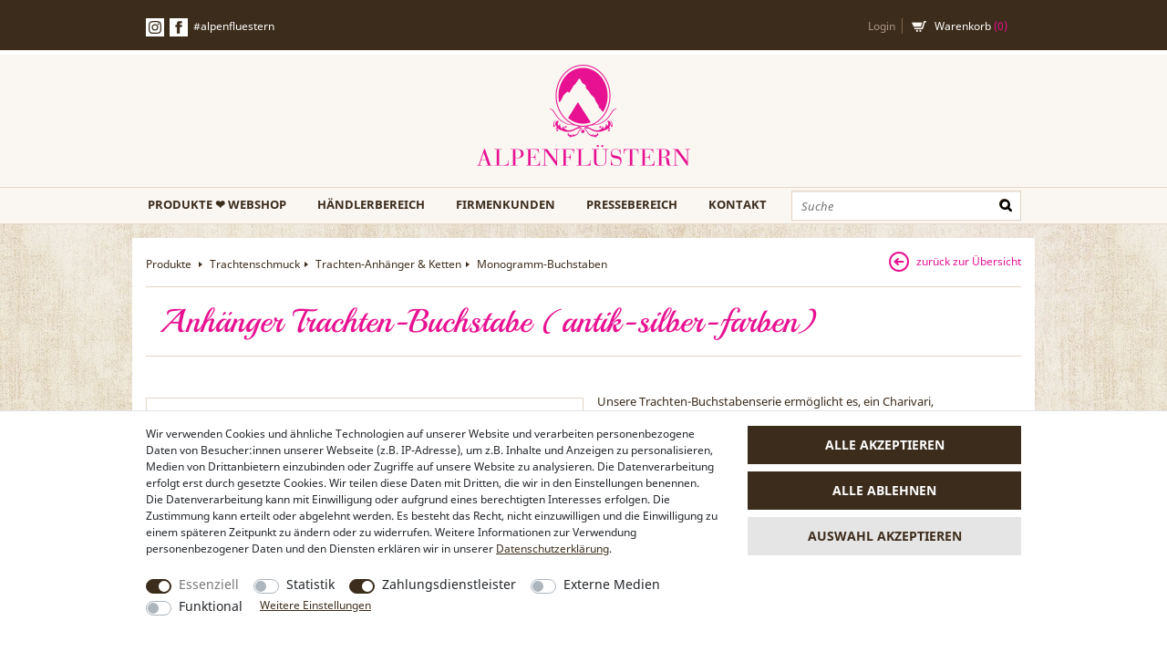

--- FILE ---
content_type: text/html; charset=UTF-8
request_url: https://www.alpenfluestern.de/trachtenschmuck/trachten-anhaenger-ketten/trachten-monogramm-buchstaben/anhaenger-trachten-buchstabe-antik-silber-farben/a-11221
body_size: 77675
content:








<!DOCTYPE html>

<html lang="de" data-framework="vue" prefix="og: http://ogp.me/ns#" class="icons-loading">

<head>
                          
    <script type="text/javascript">
    (function() {
        var _availableConsents = {"necessary.consent":[true,[],null],"necessary.session":[true,[],null],"necessary.csrf":[true,["XSRF-TOKEN"],null],"necessary.shopbooster_cookie":[true,["plenty_cache"],null],"tracking.googleAnalytics":[false,["\/^_ga\/","_ga","_gid","_gat"],false],"payment.paypal-cookies":[true,["X-PP-SILOVER","X-PP-L7","tsrc","paypalplus_session_v2"],true],"media.reCaptcha":[false,[],false],"convenience.languageDetection":[null,[],null]};
        var _allowedCookies = ["plenty_cache","XSRF-TOKEN","X-PP-SILOVER","X-PP-L7","tsrc","paypalplus_session_v2","plenty-shop-cookie","PluginSetPreview","SID_PLENTY_ADMIN_14420","PreviewCookie"] || [];

        window.ConsentManager = (function() {
            var _consents = (function() {
                var _rawCookie = document.cookie.split(";").filter(function (cookie) {
                    return cookie.trim().indexOf("plenty-shop-cookie=") === 0;
                })[0];

                if (!!_rawCookie) {
                    try {
                        _rawCookie = decodeURIComponent(_rawCookie);
                    } catch (e) {
                        document.cookie = "plenty-shop-cookie= ; expires = Thu, 01 Jan 1970 00:00:00 GMT"
                        return null;
                    }

                    try {
                        return JSON.parse(
                            _rawCookie.trim().substr("plenty-shop-cookie=".length)
                        );
                    } catch (e) {
                        return null;
                    }
                }
                return null;
            })();

            Object.keys(_consents || {}).forEach(function(group) {
                if(typeof _consents[group] === 'object' && _consents[group] !== null)
                {
                    Object.keys(_consents[group] || {}).forEach(function(key) {
                        var groupKey = group + "." + key;
                        if(_consents[group][key] && _availableConsents[groupKey] && _availableConsents[groupKey][1].length) {
                            Array.prototype.push.apply(_allowedCookies, _availableConsents[groupKey][1]);
                        }
                    });
                }
            });

            if(!_consents) {
                Object.keys(_availableConsents || {})
                    .forEach(function(groupKey) {
                        if(_availableConsents[groupKey] && ( _availableConsents[groupKey][0] || _availableConsents[groupKey][2] )) {
                            Array.prototype.push.apply(_allowedCookies, _availableConsents[groupKey][1]);
                        }
                    });
            }

            var _setResponse = function(key, response) {
                _consents = _consents || {};
                if(typeof key === "object" && typeof response === "undefined") {
                    _consents = key;
                    document.dispatchEvent(new CustomEvent("consent-change", {
                        detail: {key: null, value: null, data: key}
                    }));
                    _enableScriptsOnConsent();
                } else {
                    var groupKey = key.split(".")[0];
                    var consentKey = key.split(".")[1];
                    _consents[groupKey] = _consents[groupKey] || {};
                    if(consentKey === "*") {
                        Object.keys(_availableConsents).forEach(function(aKey) {
                            if(aKey.split(".")[0] === groupKey) {
                                _consents[groupKey][aKey.split(".")[1]] = response;
                            }
                        });
                    } else {
                        _consents[groupKey][consentKey] = response;
                    }
                    document.dispatchEvent(new CustomEvent("consent-change", {
                        detail: {key: key, value: response, data: _consents}
                    }));
                    _enableScriptsOnConsent();
                }
                if(!_consents.hasOwnProperty('_id')) {
                    _consents['_id'] = "54686cbbe04316ce5b658c5c981193927d7f4012";
                }

                Object.keys(_availableConsents).forEach(function(key) {
                    if((_availableConsents[key][1] || []).length > 0) {
                        if(_isConsented(key)) {
                            _availableConsents[key][1].forEach(function(cookie) {
                                if(_allowedCookies.indexOf(cookie) < 0) _allowedCookies.push(cookie);
                            });
                        } else {
                            _allowedCookies = _allowedCookies.filter(function(cookie) {
                                return _availableConsents[key][1].indexOf(cookie) < 0;
                            });
                        }
                    }
                });

                document.cookie = "plenty-shop-cookie=" + JSON.stringify(_consents) + "; path=/; secure";
            };
            var _hasResponse = function() {
                return _consents !== null;
            };

            var _expireDate = function() {
                var expireSeconds = 0;
                                const date = new Date();
                date.setSeconds(date.getSeconds() + expireSeconds);
                const offset = date.getTimezoneOffset() / 60;
                date.setHours(date.getHours() - offset)
                return date.toUTCString();
            }
            var _isConsented = function(key) {
                var groupKey = key.split(".")[0];
                var consentKey = key.split(".")[1];

                if (consentKey === "*") {
                    return Object.keys(_availableConsents).some(function (aKey) {
                        var aGroupKey = aKey.split(".")[0];
                        return aGroupKey === groupKey && _isConsented(aKey);
                    });
                } else {
                    if(!_hasResponse()) {
                        return _availableConsents[key][0] || _availableConsents[key][2];
                    }

                    if(_consents.hasOwnProperty(groupKey) && _consents[groupKey].hasOwnProperty(consentKey))
                    {
                        return !!_consents[groupKey][consentKey];
                    }
                    else {
                        if(!!_availableConsents[key])
                        {
                            return _availableConsents[key][0];
                        }

                        console.warn("Cookie has been blocked due to not being registered: " + key);
                        return false;
                    }
                }
            };
            var _getConsents = function() {
                var _result = {};
                Object.keys(_availableConsents).forEach(function(key) {
                    var groupKey = key.split(".")[0];
                    var consentKey = key.split(".")[1];
                    _result[groupKey] = _result[groupKey] || {};
                    if(consentKey !== "*") {
                        _result[groupKey][consentKey] = _isConsented(key);
                    }
                });
                return _result;
            };
            var _isNecessary = function(key) {
                return _availableConsents.hasOwnProperty(key) && _availableConsents[key][0];
            };
            var _enableScriptsOnConsent = function() {
                var elementsToEnable = document.querySelectorAll("script[data-cookie-consent]");
                Array.prototype.slice.call(elementsToEnable).forEach(function(el) {
                    if(el.dataset && el.dataset.cookieConsent && el.type !== "application/javascript") {
                        var newScript = document.createElement("script");
                        if(el.src) {
                            newScript.src = el.src;
                        } else {
                            newScript.textContent = el.textContent;
                        }
                        el.parentNode.replaceChild(newScript, el);
                    }
                });
            };
            window.addEventListener("load", _enableScriptsOnConsent);
            
            return {
                setResponse: _setResponse,
                hasResponse: _hasResponse,
                isConsented: _isConsented,
                getConsents: _getConsents,
                isNecessary: _isNecessary
            };
        })();
    })();
</script>


    
<meta charset="utf-8">
<meta http-equiv="X-UA-Compatible" content="IE=edge">
<meta name="viewport" content="width=device-width, initial-scale=1">
<meta name="generator" content="plentymarkets" />
<meta name="format-detection" content="telephone=no"> 
<link rel="icon" type="image/x-icon" href="https://cdn02.plentymarkets.com/0szp8wkh32a0/frontend/webshop/favicon_0.png">



            <link rel="canonical" href="https://www.alpenfluestern.de/trachtenschmuck/trachten-anhaenger-ketten/trachten-monogramm-buchstaben/anhaenger-trachten-buchstabe-antik-silber-farben/a-11221">
    
                        <link rel="alternate" hreflang="x-default" href="https://www.alpenfluestern.de/trachtenschmuck/trachten-anhaenger-ketten/trachten-monogramm-buchstaben/anhaenger-trachten-buchstabe-antik-silber-farben/a-11221"/>
                    <link rel="alternate" hreflang="de" href="https://www.alpenfluestern.de/trachtenschmuck/trachten-anhaenger-ketten/trachten-monogramm-buchstaben/anhaenger-trachten-buchstabe-antik-silber-farben/a-11221"/>
            
<style data-font="Custom-Font">
    
                
        .icons-loading .fa { visibility: hidden !important; }
</style>

<link rel="preload" href="https://cdn02.plentymarkets.com/0szp8wkh32a0/plugin/31/ceres/css/ceres-icons.css" as="style" onload="this.onload=null;this.rel='stylesheet';">
<noscript><link rel="stylesheet" href="https://cdn02.plentymarkets.com/0szp8wkh32a0/plugin/31/ceres/css/ceres-icons.css"></noscript>


<link rel="preload" as="style" href="https://cdn02.plentymarkets.com/0szp8wkh32a0/plugin/31/ceres/css/ceres-base.css?v=7feb67cea2a5a003cfce119a0ab60b698d9d24ff">
    <link rel="stylesheet" href="https://cdn02.plentymarkets.com/0szp8wkh32a0/plugin/31/ceres/css/ceres-base.css?v=7feb67cea2a5a003cfce119a0ab60b698d9d24ff">


<script type="application/javascript">
    /*! loadCSS. [c]2017 Filament Group, Inc. MIT License */
    /* This file is meant as a standalone workflow for
    - testing support for link[rel=preload]
    - enabling async CSS loading in browsers that do not support rel=preload
    - applying rel preload css once loaded, whether supported or not.
    */
    (function( w ){
        "use strict";
        // rel=preload support test
        if( !w.loadCSS ){
            w.loadCSS = function(){};
        }
        // define on the loadCSS obj
        var rp = loadCSS.relpreload = {};
        // rel=preload feature support test
        // runs once and returns a function for compat purposes
        rp.support = (function(){
            var ret;
            try {
                ret = w.document.createElement( "link" ).relList.supports( "preload" );
            } catch (e) {
                ret = false;
            }
            return function(){
                return ret;
            };
        })();

        // if preload isn't supported, get an asynchronous load by using a non-matching media attribute
        // then change that media back to its intended value on load
        rp.bindMediaToggle = function( link ){
            // remember existing media attr for ultimate state, or default to 'all'
            var finalMedia = link.media || "all";

            function enableStylesheet(){
                // unbind listeners
                if( link.addEventListener ){
                    link.removeEventListener( "load", enableStylesheet );
                } else if( link.attachEvent ){
                    link.detachEvent( "onload", enableStylesheet );
                }
                link.setAttribute( "onload", null );
                link.media = finalMedia;
            }

            // bind load handlers to enable media
            if( link.addEventListener ){
                link.addEventListener( "load", enableStylesheet );
            } else if( link.attachEvent ){
                link.attachEvent( "onload", enableStylesheet );
            }

            // Set rel and non-applicable media type to start an async request
            // note: timeout allows this to happen async to let rendering continue in IE
            setTimeout(function(){
                link.rel = "stylesheet";
                link.media = "only x";
            });
            // also enable media after 3 seconds,
            // which will catch very old browsers (android 2.x, old firefox) that don't support onload on link
            setTimeout( enableStylesheet, 3000 );
        };

        // loop through link elements in DOM
        rp.poly = function(){
            // double check this to prevent external calls from running
            if( rp.support() ){
                return;
            }
            var links = w.document.getElementsByTagName( "link" );
            for( var i = 0; i < links.length; i++ ){
                var link = links[ i ];
                // qualify links to those with rel=preload and as=style attrs
                if( link.rel === "preload" && link.getAttribute( "as" ) === "style" && !link.getAttribute( "data-loadcss" ) ){
                    // prevent rerunning on link
                    link.setAttribute( "data-loadcss", true );
                    // bind listeners to toggle media back
                    rp.bindMediaToggle( link );
                }
            }
        };

        // if unsupported, run the polyfill
        if( !rp.support() ){
            // run once at least
            rp.poly();

            // rerun poly on an interval until onload
            var run = w.setInterval( rp.poly, 500 );
            if( w.addEventListener ){
                w.addEventListener( "load", function(){
                    rp.poly();
                    w.clearInterval( run );
                } );
            } else if( w.attachEvent ){
                w.attachEvent( "onload", function(){
                    rp.poly();
                    w.clearInterval( run );
                } );
            }
        }


        // commonjs
        if( typeof exports !== "undefined" ){
            exports.loadCSS = loadCSS;
        }
        else {
            w.loadCSS = loadCSS;
        }
    }( typeof global !== "undefined" ? global : this ) );

    (function() {
        var checkIconFont = function() {
            if(!document.fonts || document.fonts.check("1em FontAwesome")) {
                document.documentElement.classList.remove('icons-loading');
            }
        };

        if(document.fonts) {
            document.fonts.addEventListener("loadingdone", checkIconFont);
            window.addEventListener("load", checkIconFont);
        }
        checkIconFont();
    })();
</script>

                    

<!-- Extend the existing style with a template -->
                            <link rel="preload" as="style" href="https://cdn02.plentymarkets.com/0szp8wkh32a0/plugin/31/cnalpenfluestern/css/main.min.css?v=7feb67cea2a5a003cfce119a0ab60b698d9d24ff">
<link rel="stylesheet" href="https://cdn02.plentymarkets.com/0szp8wkh32a0/plugin/31/cnalpenfluestern/css/main.min.css?v=7feb67cea2a5a003cfce119a0ab60b698d9d24ff">


                    <script type="text/plain" data-cookie-consent="tracking.googleAnalytics" async src="https://www.googletagmanager.com/gtag/js?id=G-MSZY87QCM4"></script>
<script type="text/plain" data-cookie-consent="tracking.googleAnalytics">
    window.dataLayer = window.dataLayer || [];
    function gtag(){dataLayer.push(arguments);}

    gtag('consent', 'default', {
      'ad_storage': 'granted',
      'ad_user_data': 'granted',
      'ad_personalization': 'granted',
      'analytics_storage': 'granted'
    });

    gtag('js', new Date());

    gtag('config', 'G-MSZY87QCM4');

                gtag('set', 'anonymizeIp', true);
    </script>

            



    
    
                
    
    

    
    
    
    
    

                    


<meta name="robots" content="all">
    <meta name="keywords" content="trachten anhänger charivarianhänger halskette dirndlanhänger trachten dirndlschmuck anhänger armkette bettelarmband kette dirndlkette wiesn oktoberfest nickelfrei alt antik silber herren damen trachtenaccessoires landhaus-stil bayrisch bayerisch">
<meta property="og:title" content="Anhänger Trachten-Buchstabe (antik-silber-farben)
         | Alpenflüstern"/>
<meta property="og:type" content="article"/>
<meta property="og:url" content="https://www.alpenfluestern.de/trachtenschmuck/trachten-anhaenger-ketten/trachten-monogramm-buchstaben/anhaenger-trachten-buchstabe-antik-silber-farben/a-11221"/>
<meta property="og:image" content="https://cdn02.plentymarkets.com/0szp8wkh32a0/item/images/11221/full/AAH129-Z00-95.jpg"/>
<meta property="thumbnail" content="https://cdn02.plentymarkets.com/0szp8wkh32a0/item/images/11221/full/AAH129-Z00-95.jpg"/>

<script type="application/ld+json">
            {
                "@context"      : "https://schema.org/",
                "@type"         : "Product",
                "@id"           : "2213",
                "name"          : "Anhänger Trachten-Buchstabe (antik-silber-farben)",
                "category"      : "Monogramm-Buchstaben",
                "releaseDate"   : "",
                "image"         : "https://cdn02.plentymarkets.com/0szp8wkh32a0/item/images/11221/full/AAH129-Z00-95.jpg",
                "identifier"    : "2213",
                "description"   : "Unsere Trachten-Buchstabenserie ermöglicht es, ein Charivari, eine Trachtenkette oder Trachtentasche mit einem Monogramm zu versehen.Mit dem Verlängerungskettchen samt Karabinerhaken lassen sich die Trachten-Buchstaben direkt an eine Öse hängen oder durchschlaufen. Die Buchstaben haben einen leicht altdeutschen Schriftstil und sind in antiksilber- oder antikgold-farben erhältlich.Eigenschaften: - Größe Trachtenanhänger: ca. 2 x 3 cm + Karabiner-Haken und Verlängerungskettchen - Als Charivari-Trophäe oder Charm für Trachten-Armband, Trachtenkette und Trachtentasche geeignet - Trachtenschmuck für Dirndl, Lederhose und Tracht von Hand gefertigt, Lieferumfang enthält nur den Charivari-Anhänger",
                "disambiguatingDescription" : "",
                "manufacturer"  : {
                    "@type"         : "Organization",
                    "name"          : "Alpenflüstern"
                },
                "sku"           : "2213",
                "offers": {
                    "@type"         : "Offer",
                    "priceCurrency" : "EUR",
                    "price"         : "12.95",
                    "url"           : "https://www.alpenfluestern.de/trachtenschmuck/trachten-anhaenger-ketten/trachten-monogramm-buchstaben/anhaenger-trachten-buchstabe-antik-silber-farben/a-11221",
                    "priceSpecification":[
                                                {
                            "@type": "UnitPriceSpecification",
                            "price": "12.95",
                            "priceCurrency": "EUR",
                            "priceType": "SalePrice",
                            "referenceQuantity": {
                                "@type": "QuantitativeValue",
                                "value": "1",
                                "unitCode": "C62"
                            }
                        }

                    ],
                    "availability"  : "",
                    "itemCondition" : "https://schema.org/NewCondition"
                },
                "depth": {
                    "@type"         : "QuantitativeValue",
                    "value"         : "0"
                },
                "width": {
                    "@type"         : "QuantitativeValue",
                    "value"         : "0"
                },
                "height": {
                    "@type"         : "QuantitativeValue",
                    "value"         : "0"
                },
                "weight": {
                    "@type"         : "QuantitativeValue",
                    "value"         : "0"
                }
            }
        </script>

<title>Anhänger Trachten-Buchstabe (antik-silber-farben)
         | Alpenflüstern</title>

            <style>
    #paypal_loading_screen {
        display: none;
        position: fixed;
        z-index: 2147483640;
        top: 0;
        left: 0;
        width: 100%;
        height: 100%;
        overflow: hidden;

        transform: translate3d(0, 0, 0);

        background-color: black;
        background-color: rgba(0, 0, 0, 0.8);
        background: radial-gradient(ellipse closest-corner, rgba(0,0,0,0.6) 1%, rgba(0,0,0,0.8) 100%);

        color: #fff;
    }

    #paypal_loading_screen .paypal-checkout-modal {
        font-family: "HelveticaNeue", "HelveticaNeue-Light", "Helvetica Neue Light", helvetica, arial, sans-serif;
        font-size: 14px;
        text-align: center;

        box-sizing: border-box;
        max-width: 350px;
        top: 50%;
        left: 50%;
        position: absolute;
        transform: translateX(-50%) translateY(-50%);
        cursor: pointer;
        text-align: center;
    }

    #paypal_loading_screen.paypal-overlay-loading .paypal-checkout-message, #paypal_loading_screen.paypal-overlay-loading .paypal-checkout-continue {
        display: none;
    }

    .paypal-checkout-loader {
        display: none;
    }

    #paypal_loading_screen.paypal-overlay-loading .paypal-checkout-loader {
        display: block;
    }

    #paypal_loading_screen .paypal-checkout-modal .paypal-checkout-logo {
        cursor: pointer;
        margin-bottom: 30px;
        display: inline-block;
    }

    #paypal_loading_screen .paypal-checkout-modal .paypal-checkout-logo img {
        height: 36px;
    }

    #paypal_loading_screen .paypal-checkout-modal .paypal-checkout-logo img.paypal-checkout-logo-pp {
        margin-right: 10px;
    }

    #paypal_loading_screen .paypal-checkout-modal .paypal-checkout-message {
        font-size: 15px;
        line-height: 1.5;
        padding: 10px 0;
    }

    #paypal_loading_screen.paypal-overlay-context-iframe .paypal-checkout-message, #paypal_loading_screen.paypal-overlay-context-iframe .paypal-checkout-continue {
        display: none;
    }

    .paypal-spinner {
        height: 30px;
        width: 30px;
        display: inline-block;
        box-sizing: content-box;
        opacity: 1;
        filter: alpha(opacity=100);
        animation: rotation .7s infinite linear;
        border-left: 8px solid rgba(0, 0, 0, .2);
        border-right: 8px solid rgba(0, 0, 0, .2);
        border-bottom: 8px solid rgba(0, 0, 0, .2);
        border-top: 8px solid #fff;
        border-radius: 100%
    }

    .paypalSmartButtons div {
        margin-left: 10px;
        margin-right: 10px;
    }
</style>    
                                            <link rel="preload" as="style" href="https://cdn02.plentymarkets.com/0szp8wkh32a0/plugin/31/cnalpenfluestern/css/single.min.css?v=7feb67cea2a5a003cfce119a0ab60b698d9d24ff">
<link rel="stylesheet" href="https://cdn02.plentymarkets.com/0szp8wkh32a0/plugin/31/cnalpenfluestern/css/single.min.css?v=7feb67cea2a5a003cfce119a0ab60b698d9d24ff">

            
        <meta name="google-site-verification" content="_rbTC_jS8ZbFXYSQc_VGMH0J_PrK3MtMVISDMj9SPcg" />
    <!-- Google tag (gtag.js) --> 
    <script async src="https://www.googletagmanager.com/gtag/js?id=AW-1050797506"></script> <script> window.dataLayer = window.dataLayer || []; function gtag(){dataLayer.push(arguments);} gtag('js', new Date()); gtag('config', 'AW-1050797506'); </script>
</head>

<body class="page-singleitem item-11221 variation-2213 ">

                    

<script>
    if('ontouchstart' in document.documentElement)
    {
        document.body.classList.add("touch");
    }
    else
    {
        document.body.classList.add("no-touch");
    }
</script>


<div id="vue-app" class="app">
    
    <lazy-hydrate when-idle>
        <notifications template="#vue-notifications" :initial-notifications="{&quot;error&quot;:null,&quot;warn&quot;:null,&quot;info&quot;:null,&quot;success&quot;:null,&quot;log&quot;:null}"></notifications>
    </lazy-hydrate>

    

                




<header id="page-header" class="header">
<div class="toprow">
<div class="container-max">

  <ul class="social alpha">
  <li class="instagramm"><a title="Instagramm" target="_blank" href="https://instagram.com/alpenfluestern/">Instagramm</a></li>
  <li class="fb"><a class="fb_link" href="https://www.facebook.com/alpenfluestern" target="_blank">Facebook</a></li>
  <li><a class="textLink" href="https://www.alpenfluestern.de/alpenfluestern-social-media/" title="#alpenfluestern">#alpenfluestern</a></li>
  </ul>

<ul class="usermenu omega">
	  <client-only><user-login-handler template-override ="#user-login-handler"></user-login-handler>  </client-only>
<li class="cart">
<a class="cart_link" v-toggle-basket-preview href="#" title="Warenkorb">Warenkorb <span>(<span class="basket_quantity" v-basket-item-quantity="$store.state.basket.data.itemQuantity">0</span>)</span></a>
</li>
</ul>
</div>
</div>

<div class="container-max">
<a class="logo" title="Alpenflüstern" href="/">Alpenflüstern</a>
</div>


<div class="bottomrow">
<div class="container-max">
<div id="cat" class="menu">

<div class="hamburger"><a href="#menu" class="c-hamburger c-hamburger--htx"><span>menu</span></a></div>

<ul class="dl-menu">
<li class="menu_level0 "><a href="https://www.alpenfluestern.de/produkte" title="Produkte">PRODUKTE ❤ WEBSHOP</a>

<ul class="dl-submenu">
                
    
        
                                                                                                                                                                                                                                                                                                
            
                <li class="toplevel" v-navigation-touch-handler data-category-id="37">
                    <a href="/trachtenschmuck">Trachtenschmuck</a>

                    <ul data-level="1" class="dl-submenu">
                                                                                                                                        <li class="level1 hasChildren" data-category-id="39">
                                                <a @touchstart.stop href="/trachtenschmuck/trachten-halsketten">Trachten-Halsketten</a>
                                          <ul>
                                                                                    <li class="level2" data-category-id="40">
                                                <a @touchstart.stop href="/trachtenschmuck/trachten-halsketten/trachten-colliers-ketten">Trachtenketten &amp; Colliers</a>
                                        </li>
                                                                                    <li class="level2" data-category-id="106">
                                                <a @touchstart.stop href="/trachtenschmuck/trachten-halsketten/trachten-samt-kropfbaender">Samt-Kropfbänder</a>
                                        </li>
                                                                                    <li class="level2" data-category-id="41">
                                                <a @touchstart.stop href="/trachtenschmuck/trachten-halsketten/trachtenketten">Klassische Trachtenketten</a>
                                        </li>
                                                        
                      </ul>
                                        </li>
                                                                                    <li class="level1" data-category-id="42">
                                                <a @touchstart.stop href="/trachtenschmuck/trachten-armbaender">Trachten-Armbänder</a>
                                        </li>
                                                                                    <li class="level1" data-category-id="43">
                                                <a @touchstart.stop href="/trachtenschmuck/trachten-ohrringe-ohrstecker">Trachten-Ohrringe</a>
                                        </li>
                                                                                    <li class="level1" data-category-id="173">
                                                <a @touchstart.stop href="/trachtenschmuck/brillenketten">Brillenketten</a>
                                        </li>
                                                                                    <li class="level1" data-category-id="44">
                                                <a @touchstart.stop href="/trachtenschmuck/charivaris-damen">Damen-Charivaris</a>
                                        </li>
                                                                                    <li class="level1 hasChildren" data-category-id="70">
                                                <a @touchstart.stop href="/trachtenschmuck/trachten-pins-broschen">Pins &amp; Broschen</a>
                                          <ul>
                                                                                    <li class="level2" data-category-id="126">
                                                <a @touchstart.stop href="/trachtenschmuck/trachten-pins-broschen/trachten-broschen">Trachten-Broschen</a>
                                        </li>
                                                                                    <li class="level2" data-category-id="119">
                                                <a @touchstart.stop href="/trachtenschmuck/trachten-pins-broschen/trachten-pins">Trachten-Pins</a>
                                        </li>
                                                                                    <li class="level2" data-category-id="121">
                                                <a @touchstart.stop href="/trachtenschmuck/trachten-pins-broschen/trachten-blusen-broschen">Blusen-Broschen</a>
                                        </li>
                                                                                    <li class="level2" data-category-id="127">
                                                <a @touchstart.stop href="/trachtenschmuck/trachten-pins-broschen/trachten-schuh-clips">Schuh-Clips</a>
                                        </li>
                                                        
                      </ul>
                                        </li>
                                                                                    <li class="level1 hasChildren" data-category-id="38">
                                                <a @touchstart.stop href="/trachtenschmuck/trachten-anhaenger-ketten">Trachten-Anhänger &amp; Ketten</a>
                                          <ul>
                                                                                    <li class="level2" data-category-id="123">
                                                <a @touchstart.stop href="/trachtenschmuck/trachten-anhaenger-ketten/trachten-anhaenger">Trachten-Anhänger</a>
                                        </li>
                                                                                    <li class="level2" data-category-id="122">
                                                <a @touchstart.stop href="/trachtenschmuck/trachten-anhaenger-ketten/trachten-blanko-ketten-miederketten">Blanko-Ketten &amp; Miederketten</a>
                                        </li>
                                                                                    <li class="level2" data-category-id="124">
                                                <a @touchstart.stop href="/trachtenschmuck/trachten-anhaenger-ketten/trachten-monogramm-buchstaben">Monogramm-Buchstaben</a>
                                        </li>
                                                        
                      </ul>
                                        </li>
                                                                                    <li class="level1 hasChildren" data-category-id="45">
                                                <a @touchstart.stop href="/trachtenschmuck/trachtenschmuck-herren-maenner">Herren-Trachtenschmuck</a>
                                          <ul>
                                                                                    <li class="level2" data-category-id="46">
                                                <a @touchstart.stop href="/trachtenschmuck/trachtenschmuck-herren-maenner/charivaris-herren">Herren-Charivaris</a>
                                        </li>
                                                                                    <li class="level2" data-category-id="47">
                                                <a @touchstart.stop href="/trachtenschmuck/trachtenschmuck-herren-maenner/herren-trachtenketten-armbaender">Herren-Ketten &amp; Armbänder</a>
                                        </li>
                                                                                    <li class="level2" data-category-id="48">
                                                <a @touchstart.stop href="/trachtenschmuck/trachtenschmuck-herren-maenner/trachten-manschettenknoepfe">Trachten-Manschettenknöpfe</a>
                                        </li>
                                                        
                      </ul>
                                        </li>
                                                        
                                            </ul>
                </li>

                        
        
                                                                                                                        
            
                <li class="toplevel" v-navigation-touch-handler data-category-id="59">
                    <a href="/trachtentaschen">Trachtentaschen</a>

                    <ul data-level="1" class="dl-submenu">
                                                                                                                                        <li class="level1" data-category-id="60">
                                                <a @touchstart.stop href="/trachtentaschen/trachtentaschen-exklusiv">Exklusive Trachtentaschen</a>
                                        </li>
                                                                                    <li class="level1" data-category-id="62">
                                                <a @touchstart.stop href="/trachtentaschen/herz-trachtentaschen">Herz-Trachtentaschen</a>
                                        </li>
                                                        
                                            </ul>
                </li>

                        
        
                                                                                                                                                                                
            
                <li class="toplevel" v-navigation-touch-handler data-category-id="49">
                    <a href="/trachtenhuete-hutfedern-federschmuck">Trachtenhüte &amp; Kopfschmuck</a>

                    <ul data-level="1" class="dl-submenu">
                                                                                                                                        <li class="level1" data-category-id="50">
                                                <a @touchstart.stop href="/trachtenhuete-hutfedern-federschmuck/trachtenhuete-exklusiv">Exklusive Trachtenhüte</a>
                                        </li>
                                                                                    <li class="level1" data-category-id="71">
                                                <a @touchstart.stop href="/trachtenhuete-hutfedern-federschmuck/trachtenhuete-maenner-herren">Herren-Trachtenhüte</a>
                                        </li>
                                                                                    <li class="level1" data-category-id="53">
                                                <a @touchstart.stop href="/trachtenhuete-hutfedern-federschmuck/trachten-federbroschen-hutschmuck-hutfedern">Federbroschen &amp; Hutschmuck</a>
                                        </li>
                                                                                    <li class="level1" data-category-id="52">
                                                <a @touchstart.stop href="/trachtenhuete-hutfedern-federschmuck/trachten-haarreifen-kopfschmuck">Haarreifen &amp; Kopfschmuck</a>
                                        </li>
                                                        
                                            </ul>
                </li>

                        
        
                                                                                                                        
            
                <li class="toplevel" v-navigation-touch-handler data-category-id="54">
                    <a href="/trachtentuecher-trachtenschals">Trachtentücher &amp; Trachtenschals</a>

                    <ul data-level="1" class="dl-submenu">
                                                                                                                                        <li class="level1" data-category-id="68">
                                                <a @touchstart.stop href="/trachtentuecher-trachtenschals/trachten-nickituecher">Nickitücher</a>
                                        </li>
                                                                                    <li class="level1" data-category-id="58">
                                                <a @touchstart.stop href="/trachtentuecher-trachtenschals/trachten-tuchhalter">Tuchhalter</a>
                                        </li>
                                                        
                                            </ul>
                </li>

                        
        
                                                                
            
                <li data-category-id="199">
                    <a href="/oktoberfest-schmuck-accessoires">Oktoberfest™ Kollektion</a>
                </li>

                        
        
                                                                                                                                                    
            
                <li class="toplevel" v-navigation-touch-handler data-category-id="168">
                    <a href="/daheim-schmuck">DAHEIM Schmuck</a>

                    <ul data-level="1" class="dl-submenu">
                                                                                                                                        <li class="level1" data-category-id="194">
                                                <a @touchstart.stop href="/daheim-schmuck/daheim-orte-laender">DAHEIM: Orte &amp; Länder</a>
                                        </li>
                                                                                    <li class="level1" data-category-id="195">
                                                <a @touchstart.stop href="/daheim-schmuck/daheim-symbole">DAHEIM: Symbole</a>
                                        </li>
                                                                                    <li class="level1" data-category-id="196">
                                                <a @touchstart.stop href="/daheim-schmuck/daheim-schmuck-natur-sport">DAHEIM: Natur &amp; Sport</a>
                                        </li>
                                                        
                                            </ul>
                </li>

                        
        
                                                                
            
                <li data-category-id="64">
                    <a href="/trachten-sale-rabatt-ausverkauf">SALE - AUSVERKAUF</a>
                </li>

                        

</ul>


</li>
<li><a href="https://www.alpenfluestern.de/haendlerbereich/" title="Händlerbereich">Händlerbereich</a></li>
<li><a href="https://www.alpenfluestern.de/firmenkunden/" title="Firmenkunden">Firmenkunden</a></li>
<li><a href="https://www.alpenfluestern.de/pressebereich/" title="Pressebereich">Pressebereich</a></li>
<li><a href="https://www.alpenfluestern.de/kontakt-impressum/" title="Kontakt">Kontakt</a></li>
</ul>
</div>
<div id="search">
<div class="inner">
          <item-search template-override="#item-search"></item-search>
  </div>
</div>
</div>
</div>
<basket-preview v-if="$store.state.lazyComponent.components['basket-preview']" :show-net-prices="false" :visible-fields="[&quot;basket.value_of_items_gross&quot;,&quot;basket.shipping_costs_gross&quot;,&quot;basket.order_total_gross&quot;]">
    <template #before-basket-item>
                            
    </template>
    <template #after-basket-item>
                            
    </template>
    <template #before-basket-totals>
                            
    </template>
    <template #before-item-sum>
                            
    </template>
    <template #after-item-sum>
                            
    </template>
    <template #before-shipping-costs>
                            
    </template>
    <template #after-shipping-costs>
                            
    </template>
    <template #before-total-sum>
                            
    </template>
    <template #before-vat>
                            
    </template>
    <template #after-vat>
                            
    </template>
    <template #after-total-sum>
                            
    </template>
    <template #after-basket-totals>
                            
    </template>
    <template #before-checkout-button>
                            
    </template>
    <template #after-checkout-button>
                            
    </template>
</basket-preview>
</header>
    

<div>
                
                        <lazy-hydrate when-idle>
        <mobile-navigation :initial-category="{&quot;level&quot;:3,&quot;parentCategoryId&quot;:38,&quot;sitemap&quot;:&quot;Y&quot;,&quot;id&quot;:124,&quot;right&quot;:&quot;all&quot;,&quot;type&quot;:&quot;item&quot;,&quot;linklist&quot;:&quot;Y&quot;,&quot;details&quot;:[{&quot;description2&quot;:&quot;&lt;h2 class=\&quot;headlineh2\&quot;&gt;Wie trage ich einen Monogramm-Anh\u00e4nger?&lt;\/h2&gt;\n&lt;p&gt;Deinen Monogram-Buchstaben kannst du an einer &lt;a href=\&quot;http:\/\/www.alpenfluestern.de\/trachtenschmuck\/trachten-anhaenger-ketten\/trachten-blanko-ketten-miederketten\&quot; target=\&quot;_self\&quot;&gt;Halskette &lt;\/a&gt;tragen, aber auch ganz klassisch am Charivari. Auch zu einer &lt;a href=\&quot;http:\/\/www.alpenfluestern.de\/trachtentaschen\&quot; target=\&quot;_self\&quot;&gt;Trachten-Tasche&lt;\/a&gt; passt er perfekt. Er hat einen kleinen Karabiner-Haken, mit dem du den Anh\u00e4nger befestigst. So verleihst du deinem Trachten-Look eine sehr pers\u00f6nliche und individuelle Note. Egal ob am Dirndl oder an der Lederhose, f\u00fcr Herren oder Damen, f\u00fcr den Komplett-Look oder nur als dezentes Trachten-Accessoire.&lt;\/p&gt;&quot;,&quot;lang&quot;:&quot;de&quot;,&quot;canonicalLink&quot;:&quot;&quot;,&quot;name&quot;:&quot;Monogramm-Buchstaben&quot;,&quot;description&quot;:&quot;&lt;h2 class=\&quot;category-description\&quot;&gt;Monogramm-Buchstaben: Individueller Trachtenschmuck&lt;\/h2&gt;\n&lt;p&gt;Ein ganz besonderer Anh\u00e4nger: Ein Anh\u00e4nger im Monogramm-Stil! Such dir einfach den passenden Buchstaben aus und erstelle damit dein ganz pers\u00f6nliches Trachtenschmuckst\u00fcck. Perfekt auch als Geschenk f\u00fcr alle, die Tracht und sch\u00f6nen Schmuck lieben. Wie alle unsere Trachten-Accessoires sind auch die Monogramm-Buchstaben ein kleines, feines Detail, mit dem du deine Tracht hervorragend in Szene setzen kannst.&lt;\/p&gt;&quot;,&quot;shortDescription&quot;:&quot;&quot;,&quot;pageView&quot;:&quot;PageDesignContent&quot;,&quot;categoryId&quot;:&quot;124&quot;,&quot;position&quot;:&quot;106030&quot;,&quot;metaRobots&quot;:&quot;ALL&quot;,&quot;updatedBy&quot;:&quot;Maike Iberl&quot;,&quot;plenty_category_details_image_path&quot;:&quot;category\/124\/trachten-blanko-ketten-anhaenger-alpenfluestern.jpg&quot;,&quot;metaDescription&quot;:&quot;Dein ganz pers\u00f6nliches Schmuckst\u00fcck: F\u00fcr Halskette, Charivari, Armband oder Tasche. Bestelle jetzt deinen Buchstaben. Das perfekte Geschenk!&quot;,&quot;plenty_category_details_image2_path&quot;:&quot;&quot;,&quot;fulltext&quot;:&quot;N&quot;,&quot;metaKeywords&quot;:&quot;monogramm-buchstaben, alphabet-anh\u00e4nger, initialen-schmuck&quot;,&quot;nameUrl&quot;:&quot;trachten-monogramm-buchstaben&quot;,&quot;itemListView&quot;:&quot;ItemViewCategoriesList&quot;,&quot;metaTitle&quot;:&quot;Monogramm-Buchstaben: Dein individueller Trachtenschmuck&quot;,&quot;singleItemView&quot;:&quot;ItemViewSingleItem&quot;,&quot;updatedAt&quot;:&quot;2023-03-06T13:18:12+01:00&quot;,&quot;image&quot;:338224,&quot;imagePath&quot;:&quot;category\/124\/trachten-blanko-ketten-anhaenger-alpenfluestern.jpg&quot;,&quot;image2&quot;:null,&quot;image2Path&quot;:null,&quot;plentyId&quot;:14420}],&quot;clients&quot;:[{&quot;categoryId&quot;:&quot;124&quot;,&quot;plentyId&quot;:14420}]}" :include-language="false"></mobile-navigation>
    </lazy-hydrate>
</div>

        <section class="breadCrumb">
    
<div class="breadcrumbs header-fw">
    <nav class="d-none d-md-block px-0" data-component="breadcrumbs" data-renderer="twig">
                <ul class="breadcrumb container-max px-3 py-2 my-0 mx-auto">
            <li class="breadcrumb-item">
                <a href="https://www.alpenfluestern.de/produkte">
                Produkte
                </a>
            </li>

                                                                        <li class="breadcrumb-item">
                        <a href="/trachtenschmuck">Trachtenschmuck</a>
                                                                                            </li>
                                                                <li class="breadcrumb-item">
                        <a href="/trachtenschmuck/trachten-anhaenger-ketten">Trachten-Anhänger &amp; Ketten</a>
                                                                                            </li>
                                                                <li class="breadcrumb-item">
                        <a href="/trachtenschmuck/trachten-anhaenger-ketten/trachten-monogramm-buchstaben">Monogramm-Buchstaben</a>
                                                                                            </li>
                            
                                        <!--
                <li class="breadcrumb-item active">
                                                            <span>Anhänger Trachten-Buchstabe (antik-silber-farben)</span>
                </li>
              -->
                    </ul>
        <script2 type="application/ld+json">
        {
            "@context":"http://schema.org/",
            "@type":"BreadcrumbList",
            "itemListElement": [{"@type":"ListItem","position":2,"item":{"@id":"\/trachtenschmuck","name":"Trachtenschmuck"}},{"@type":"ListItem","position":3,"item":{"@id":"\/trachtenschmuck\/trachten-anhaenger-ketten","name":"Trachten-Anh\u00e4nger & Ketten"}},{"@type":"ListItem","position":4,"item":{"@id":"\/trachtenschmuck\/trachten-anhaenger-ketten\/trachten-monogramm-buchstaben","name":"Monogramm-Buchstaben"}},{"@type":"ListItem","position":5,"item":{"@id":"https:\/\/www.alpenfluestern.de\/trachtenschmuck\/trachten-anhaenger-ketten\/trachten-monogramm-buchstaben\/anhaenger-trachten-buchstabe-antik-silber-farben\/a-11221","name":"Anh\u00e4nger Trachten-Buchstabe (antik-silber-farben)"}}]
        }
        </script2>
    </nav>
</div>
    </section>
        <section id="page-body" class="main">
        



<!-- SSR:global(translations.cnAlpenfluestern.Template) -->
<script type="application/json" data-translation="cnAlpenfluestern::Template">
    {"shopbewertung":"Shop-Bewertungen","freeShippingLink":"Versandkostenfreie Lieferung *","basketWishlistContent":"Sie haben noch","basketWishlistContentAfter":"Artikel in Ihrer Merkliste","tobasketWishlist":"Zur Merkliste wechseln","generalLegalDisclosure":"Impressum","generalContact":"Kontakt","removeFromWishlist":"Artikel aus der Merkliste entfernen","Wishlist":"Merkliste","parentCatlink":"Andere Artikel aus dieser Kategorie","itemWishList":"Zur Merkliste hinzuf\u00fcgen","singleItemReview":"Artikelbewertungen","itemCategoryTopItems":"Top-Artikel","itemEach":"St\u00fcck","itemListXAccessory":"Zubeh\u00f6r","itemListXCollection":"Artikelpaket","itemListXReplacementPart":"Ersatzteil","itemListXSimilar":"\u00c4hnlich","itemNew":"Neu","itemRand":"Zuf\u00e4llige Artikel","itemState":"Status","crossSimilar":"Dazu passende Artikel","crossAccessory":"Passendes Zubeh\u00f6r","shopNow":"Jetzt Shoppen!","itemListLastSeen":"Zuletzt angesehen","Filter":"Filter","stock":"Lagerbestand","inStock":"am Lager","under5stock":"nur noch","producer":"Hersteller","stck":"Stck.","textAsterisk":"* Gilt f\u00fcr den Versand innerhalb Deutschland.","textAsteriskLink":"hier","singleItemEAN":"EAN","singleItemWeight":"Versandgewicht","SearchResult":"Suchergebniss","ItemShowItem":"Anzeigen","PrevPage":"Zur vorherigen Seite","NextPage":"Zur n\u00e4chsten Seite","Itemsperpage":"Anzahl der Artikel pro Seite festlegen","ItemsSort":"Sortierung der Artikel festlegen","templateUsedFilter":"Gew\u00e4hlte Filter","templateShowFilter":"Filter","FilterToogle":"\u00d6ffnet eine Liste mit Filtern um die Auswahl einzuschr\u00e4nken","templateFilter":"Filter"}
</script>







<single-item v-cloak
            item-data="696b96cf2bd1c"
            attributes-data="696b96cf2bd62"
            variations="696b96cf2bd69"
            :after-key="null"
            :please-select-option-variation-id="0"
            :show-net-prices="false"
            :is-wish-list-enabled="true"
            :init-please-select-option="false"
            :item-id="11221">
    <template #before-price>                    </template>
    <template #after-price>                    </template>
    <template #before-add-to-basket>                    </template>
    <template #after-add-to-basket>                    </template>
    <template #additional-content-after-add-to-basket>                    </template>
    <template #additional-content-after-vat>                    </template>
    <template #add-detail-tabs>                    </template>
    <template #add-detail-tabs-content>                    </template>
    <template #item-list-container>                    </template>
    <template #feedback-container>                    </template>
    <template #tag-list>
        <tag-list :enabled-routes="[&quot;home&quot;,&quot;basket&quot;,&quot;checkout&quot;,&quot;my-account&quot;,&quot;confirmation&quot;,&quot;login&quot;,&quot;register&quot;,&quot;password-reset&quot;,&quot;change-mail&quot;,&quot;search&quot;,&quot;place-order&quot;,&quot;cancellation-rights&quot;,&quot;cancellation-form&quot;,&quot;legal-disclosure&quot;,&quot;privacy-policy&quot;,&quot;gtc&quot;,&quot;contact&quot;,&quot;contact-mail-api&quot;,&quot;item&quot;,&quot;category&quot;,&quot;wish-list&quot;,&quot;order-return&quot;,&quot;order-property-file&quot;,&quot;order-document&quot;,&quot;order-return-confirmation&quot;,&quot;newsletter-opt-in&quot;,&quot;newsletter-opt-out&quot;,&quot;page-not-found&quot;,&quot;tags&quot;]"></tag-list>
    </template>
<template #drop-box-one><div><!-- 583 -->
 
<div class="widget widget-code widget-none">
    <div class="widget-inner bg-appearance">
                    <ul>
<li>Artikelnummer:<strong>AAH129XXX95</strong></li>


<li>Verfügbarkeit:<strong itemprop="availability">Sofort versandfertig, Lieferzeit 2-3 Tage</strong>**</li>
 
</ul>
            </div>
</div>
<div class="widget widget-attribute widget-primary
        "
    >
    <variation-select :force-content="false">
            </variation-select>
</div>

</div></template>
<template #drop-box-two><div><!-- 583 -->
 
<div class="widget widget-code widget-none">
    <div class="widget-inner bg-appearance">
                    <span>
inkl. ges. MwSt. zzgl.

<a  @click.once="$store.dispatch('loadComponent', 'shippingscosts-modal')" data-toggle="modal" href="#shippingscosts" title="Versandkosten"> Versandkosten</a>
</span>
            </div>
</div>



<div class="widget widget-add-to-basket widget-primary
         mt-3"
    >

                        

    <intersect>
        <div class="w-100">
            <single-add-to-basket
                    button-size=""
                    padding-classes=""
                    padding-inline-styles="">
            </single-add-to-basket>
        </div>

        <template #loading>
            <button class="btn btn-block btn-primary btn-appearance">
                <i class="fa fa-shopping-cart" aria-hidden="true"></i>
                In den Warenkorb
            </button>
        </template>
    </intersect>

                        
</div>
<div class="widget widget-item-availability-notification widget-primary mt-3 mb-3">
        <cyt-item-availability-notification
                                    :visibility="[&quot;stock&quot;,&quot;lte&quot;,0,true]"
            :comparison="[&quot;stock&quot;,&quot;gt&quot;,0]"
            :require-privacy-check="true">

                    <template #before>
                <div>
                    Gerne informieren wir Sie per E-Mail, sobald der Artikel wieder verfügbar ist.
                </div>
            </template>
        
        <template #privacyhint>
                            <div>
                                                            Hiermit bestätige ich, dass ich die <a href="/datenschutz" target="_blank">
                        <span>Daten&shy;schutz&shy;erklärung</span>
                    </a> gelesen habe.<sup>*</sup>                                    </div>
                    </template>
    </cyt-item-availability-notification>
</div>

</div></template>
<template #drop-box-three><div><!-- 583 -->
 



<div class="widget widget-item-list widget-primary crossBox_1" >
    <div class="widget-inner">
                                </div>
</div>

</div></template>
<template #drop-box-four><div><!-- 583 -->
 



<div class="widget widget-item-list widget-primary crossBox_2" >
    <div class="widget-inner">
                    <div class="borderBox">
                                                    <div class="widget-caption widget-item-list-caption mb-3 bg-appearance">
                                                    <div class="widget-item-list-inline-caption" >
                                <p><span class="bg-#ffffff color-#000000">Zu diesem Artikel passt auch</span></p>
                            </div>
                        
                                            </div>
                                
                                                            <div slot="items" class="itemListItem">
                                    <category-item
                                        :item-data="{&quot;images&quot;:{&quot;all&quot;:[{&quot;position&quot;:0,&quot;width&quot;:1800,&quot;path&quot;:&quot;S3:12400:HCH035-000-95.jpg&quot;,&quot;height&quot;:1800,&quot;urlMiddle&quot;:&quot;https:\/\/cdn02.plentymarkets.com\/0szp8wkh32a0\/item\/images\/12400\/middle\/HCH035-000-95.jpg&quot;,&quot;names&quot;:[],&quot;cleanImageName&quot;:&quot;HCH035-000-95.jpg&quot;},{&quot;names&quot;:[],&quot;path&quot;:&quot;S3:12400:HCH035-000-95-b.jpg&quot;,&quot;height&quot;:1800,&quot;urlMiddle&quot;:&quot;https:\/\/cdn02.plentymarkets.com\/0szp8wkh32a0\/item\/images\/12400\/middle\/HCH035-000-95-b.jpg&quot;,&quot;position&quot;:1,&quot;width&quot;:1800,&quot;cleanImageName&quot;:&quot;HCH035-000-95-b.jpg&quot;}],&quot;variation&quot;:[]},&quot;item&quot;:{&quot;manufacturerId&quot;:1,&quot;storeSpecial&quot;:null,&quot;id&quot;:12400,&quot;itemType&quot;:&quot;default&quot;,&quot;manufacturer&quot;:{&quot;name&quot;:&quot;Alpenfl\u00fcstern&quot;,&quot;legalName&quot;:&quot;&quot;,&quot;logo&quot;:&quot;&quot;,&quot;url&quot;:&quot;&quot;,&quot;contactUrl&quot;:&quot;&quot;,&quot;street&quot;:&quot;&quot;,&quot;email&quot;:&quot;&quot;,&quot;responsibleName&quot;:&quot;Alpenfl\u00fcstern&quot;,&quot;responsibleStreet&quot;:&quot;Enzianweg&quot;,&quot;responsibleHouseNo&quot;:&quot;24&quot;,&quot;responsiblePostCode&quot;:&quot;82343&quot;,&quot;responsibleTown&quot;:&quot;P\u00f6cking b. Starnberg&quot;,&quot;responsibleCountry&quot;:1,&quot;responsibleEmail&quot;:&quot;service@alpenfluestern.de&quot;,&quot;responsibleContactUrl&quot;:&quot;www.alpenfluestern.de&quot;,&quot;responsiblePhoneNo&quot;:&quot;&quot;,&quot;externalName&quot;:&quot;Alpenfl\u00fcstern&quot;,&quot;postcode&quot;:&quot;&quot;,&quot;houseNo&quot;:&quot;&quot;,&quot;town&quot;:&quot;&quot;,&quot;countryId&quot;:0,&quot;phoneNumber&quot;:&quot;&quot;,&quot;faxNumber&quot;:&quot;&quot;,&quot;nameExternal&quot;:&quot;Alpenfl\u00fcstern&quot;,&quot;responsibleCountryObject&quot;:{&quot;shippingDestinationId&quot;:101,&quot;names&quot;:[{&quot;country_id&quot;:&quot;1&quot;,&quot;language&quot;:&quot;de&quot;,&quot;name&quot;:&quot;Deutschland&quot;,&quot;id&quot;:1},{&quot;language&quot;:&quot;en&quot;,&quot;name&quot;:&quot;Germany&quot;,&quot;id&quot;:456,&quot;country_id&quot;:&quot;1&quot;}],&quot;isCountryStateMandatory&quot;:null,&quot;name&quot;:&quot;Deutschland&quot;,&quot;active&quot;:1,&quot;lang&quot;:&quot;de&quot;,&quot;storehouseId&quot;:0,&quot;isoCode3&quot;:&quot;DEU&quot;,&quot;id&quot;:1,&quot;isoCode2&quot;:&quot;DE&quot;}},&quot;rebate&quot;:0,&quot;salableVariationCount&quot;:1,&quot;customsTariffNumber&quot;:&quot;&quot;,&quot;producingCountry&quot;:{&quot;names&quot;:[]},&quot;condition&quot;:{&quot;names&quot;:[]}},&quot;texts&quot;:{&quot;lang&quot;:&quot;de&quot;,&quot;name3&quot;:&quot;Alpenfl\u00fcstern Trachten-Charivari-Kette massiv - Hochwertiger Herren-Trachtenschmuck f\u00fcr Troph\u00e4en-Anh\u00e4nger f\u00fcr die Lederhose (antik-silber-farben) HCH035&quot;,&quot;name2&quot;:&quot;Trachten-Charivari-Kette massiv (antik-silber-farben)&quot;,&quot;urlPath&quot;:&quot;trachtenschmuck\/trachten-anhaenger-ketten\/trachten-blanko-ketten-miederketten\/trachten-charivari-kette-massiv-antik-silber-farben&quot;,&quot;name1&quot;:&quot;Herren Charivari-Kette massiv (antik-silber-farben)&quot;},&quot;defaultCategories&quot;:[{&quot;id&quot;:122,&quot;parentCategoryId&quot;:38,&quot;right&quot;:&quot;all&quot;,&quot;level&quot;:3,&quot;linklist&quot;:true,&quot;sitemap&quot;:true,&quot;type&quot;:&quot;item&quot;,&quot;updatedAt&quot;:&quot;2023-03-06T13:17:54+01:00&quot;,&quot;manually&quot;:true,&quot;plentyId&quot;:14420},{&quot;id&quot;:122,&quot;parentCategoryId&quot;:38,&quot;right&quot;:&quot;all&quot;,&quot;level&quot;:3,&quot;linklist&quot;:true,&quot;sitemap&quot;:true,&quot;type&quot;:&quot;item&quot;,&quot;updatedAt&quot;:&quot;2023-03-06T13:17:54+01:00&quot;,&quot;manually&quot;:true,&quot;plentyId&quot;:57796}],&quot;variation&quot;:{&quot;itemId&quot;:12400,&quot;number&quot;:&quot;HCH03500095&quot;,&quot;model&quot;:&quot;HCH03500095&quot;,&quot;availabilityId&quot;:1,&quot;maximumOrderQuantity&quot;:null,&quot;minimumOrderQuantity&quot;:1,&quot;intervalOrderQuantity&quot;:1,&quot;releasedAt&quot;:null,&quot;name&quot;:&quot;&quot;,&quot;bundleType&quot;:null,&quot;mayShowUnitPrice&quot;:false,&quot;availabilityUpdatedAt&quot;:&quot;2025-12-24T14:31:13+01:00&quot;,&quot;availability&quot;:{&quot;id&quot;:1,&quot;icon&quot;:&quot;av1.gif&quot;,&quot;averageDays&quot;:2,&quot;createdAt&quot;:&quot;2019-08-07 11:02:52&quot;,&quot;updatedAt&quot;:&quot;2019-08-07 11:02:52&quot;,&quot;names&quot;:{&quot;id&quot;:1,&quot;availabilityId&quot;:1,&quot;lang&quot;:&quot;de&quot;,&quot;name&quot;:&quot;Sofort versandfertig, Lieferzeit 2-3 Tage&quot;,&quot;createdAt&quot;:&quot;2019-08-07 11:02:52&quot;,&quot;updatedAt&quot;:&quot;2019-08-07 11:02:52&quot;}},&quot;id&quot;:3493},&quot;variationProperties&quot;:[{&quot;id&quot;:1,&quot;position&quot;:1,&quot;name&quot;:&quot;Varianten&quot;,&quot;description&quot;:&quot;&quot;,&quot;properties&quot;:[{&quot;cast&quot;:&quot;text&quot;,&quot;referrer&quot;:[104,104,104,104,4,4,104,104,104,104,104,104,4,4,9,4,4,104,148,109,102,108,154,142,0,1,155,4,4,4,4,4,2],&quot;names&quot;:{&quot;id&quot;:26,&quot;propertyId&quot;:2,&quot;lang&quot;:&quot;de&quot;,&quot;name&quot;:&quot;Rabatt&quot;,&quot;description&quot;:&quot;&quot;,&quot;createdAt&quot;:&quot;2021-07-15 12:41:00&quot;,&quot;updatedAt&quot;:&quot;2021-07-15 12:41:00&quot;},&quot;clients&quot;:[14420],&quot;display&quot;:[&quot;showInItemListing&quot;,&quot;showOnItemsPage&quot;],&quot;options&quot;:[],&quot;groups&quot;:[{&quot;id&quot;:1,&quot;position&quot;:1,&quot;createdAt&quot;:&quot;2021-07-15 12:41:00&quot;,&quot;updatedAt&quot;:&quot;2021-07-15 12:41:00&quot;,&quot;names&quot;:{&quot;id&quot;:4,&quot;groupId&quot;:1,&quot;lang&quot;:&quot;de&quot;,&quot;name&quot;:&quot;Varianten&quot;,&quot;description&quot;:&quot;&quot;,&quot;createdAt&quot;:&quot;2021-07-15 12:41:00&quot;,&quot;updatedAt&quot;:&quot;2021-07-15 12:41:00&quot;},&quot;options&quot;:[{&quot;id&quot;:6,&quot;groupId&quot;:1,&quot;type&quot;:&quot;groupType&quot;,&quot;value&quot;:&quot;none&quot;,&quot;createdAt&quot;:&quot;2021-07-15 12:41:00&quot;,&quot;updatedAt&quot;:&quot;2021-07-15 12:41:00&quot;},{&quot;id&quot;:5,&quot;groupId&quot;:1,&quot;type&quot;:&quot;surchargeType&quot;,&quot;value&quot;:&quot;flat&quot;,&quot;createdAt&quot;:&quot;2021-07-15 12:41:00&quot;,&quot;updatedAt&quot;:&quot;2021-07-15 12:41:00&quot;}]}],&quot;id&quot;:2,&quot;groupId&quot;:1,&quot;position&quot;:10,&quot;markup&quot;:0,&quot;values&quot;:{&quot;id&quot;:2264,&quot;lang&quot;:&quot;de&quot;,&quot;value&quot;:&quot;&quot;,&quot;description&quot;:&quot;&quot;}},{&quot;cast&quot;:&quot;text&quot;,&quot;referrer&quot;:[104,104,104,104,104,4,104,104,104,104,104,104,4,4,9,4,4,4,148,109,102,108,154,142,0,1,155,4,4,4,4,4,2],&quot;names&quot;:{&quot;id&quot;:22,&quot;propertyId&quot;:7,&quot;lang&quot;:&quot;de&quot;,&quot;name&quot;:&quot;KatalogSeite&quot;,&quot;description&quot;:&quot;&quot;,&quot;createdAt&quot;:&quot;2021-07-15 12:41:00&quot;,&quot;updatedAt&quot;:&quot;2021-07-15 12:41:00&quot;},&quot;clients&quot;:[14420],&quot;display&quot;:[&quot;showInItemListing&quot;,&quot;showOnItemsPage&quot;],&quot;options&quot;:[],&quot;groups&quot;:[{&quot;id&quot;:1,&quot;position&quot;:1,&quot;createdAt&quot;:&quot;2021-07-15 12:41:00&quot;,&quot;updatedAt&quot;:&quot;2021-07-15 12:41:00&quot;,&quot;names&quot;:{&quot;id&quot;:4,&quot;groupId&quot;:1,&quot;lang&quot;:&quot;de&quot;,&quot;name&quot;:&quot;Varianten&quot;,&quot;description&quot;:&quot;&quot;,&quot;createdAt&quot;:&quot;2021-07-15 12:41:00&quot;,&quot;updatedAt&quot;:&quot;2021-07-15 12:41:00&quot;},&quot;options&quot;:[{&quot;id&quot;:6,&quot;groupId&quot;:1,&quot;type&quot;:&quot;groupType&quot;,&quot;value&quot;:&quot;none&quot;,&quot;createdAt&quot;:&quot;2021-07-15 12:41:00&quot;,&quot;updatedAt&quot;:&quot;2021-07-15 12:41:00&quot;},{&quot;id&quot;:5,&quot;groupId&quot;:1,&quot;type&quot;:&quot;surchargeType&quot;,&quot;value&quot;:&quot;flat&quot;,&quot;createdAt&quot;:&quot;2021-07-15 12:41:00&quot;,&quot;updatedAt&quot;:&quot;2021-07-15 12:41:00&quot;}]}],&quot;id&quot;:7,&quot;groupId&quot;:1,&quot;position&quot;:20,&quot;markup&quot;:0,&quot;values&quot;:{&quot;id&quot;:12820,&quot;lang&quot;:&quot;de&quot;,&quot;value&quot;:&quot;290&quot;,&quot;description&quot;:&quot;&quot;}},{&quot;cast&quot;:&quot;text&quot;,&quot;referrer&quot;:[104,104,104,104,104,4,104,104,104,104,104,104,4,4,9,4,4,4,148,109,102,108,154,142,0,1,155,4,4,4,4,4,2],&quot;names&quot;:{&quot;id&quot;:25,&quot;propertyId&quot;:4,&quot;lang&quot;:&quot;de&quot;,&quot;name&quot;:&quot;Amazon&quot;,&quot;description&quot;:&quot;&quot;,&quot;createdAt&quot;:&quot;2021-07-15 12:41:00&quot;,&quot;updatedAt&quot;:&quot;2021-07-15 12:41:00&quot;},&quot;clients&quot;:[14420],&quot;display&quot;:[&quot;showOnItemsPage&quot;,&quot;showInItemListing&quot;],&quot;options&quot;:[],&quot;groups&quot;:[{&quot;id&quot;:1,&quot;position&quot;:1,&quot;createdAt&quot;:&quot;2021-07-15 12:41:00&quot;,&quot;updatedAt&quot;:&quot;2021-07-15 12:41:00&quot;,&quot;names&quot;:{&quot;id&quot;:4,&quot;groupId&quot;:1,&quot;lang&quot;:&quot;de&quot;,&quot;name&quot;:&quot;Varianten&quot;,&quot;description&quot;:&quot;&quot;,&quot;createdAt&quot;:&quot;2021-07-15 12:41:00&quot;,&quot;updatedAt&quot;:&quot;2021-07-15 12:41:00&quot;},&quot;options&quot;:[{&quot;id&quot;:6,&quot;groupId&quot;:1,&quot;type&quot;:&quot;groupType&quot;,&quot;value&quot;:&quot;none&quot;,&quot;createdAt&quot;:&quot;2021-07-15 12:41:00&quot;,&quot;updatedAt&quot;:&quot;2021-07-15 12:41:00&quot;},{&quot;id&quot;:5,&quot;groupId&quot;:1,&quot;type&quot;:&quot;surchargeType&quot;,&quot;value&quot;:&quot;flat&quot;,&quot;createdAt&quot;:&quot;2021-07-15 12:41:00&quot;,&quot;updatedAt&quot;:&quot;2021-07-15 12:41:00&quot;}]}],&quot;id&quot;:4,&quot;groupId&quot;:1,&quot;position&quot;:30,&quot;markup&quot;:0,&quot;values&quot;:{&quot;id&quot;:4903,&quot;lang&quot;:&quot;de&quot;,&quot;value&quot;:&quot;FBA&quot;,&quot;description&quot;:&quot;&quot;}},{&quot;cast&quot;:&quot;text&quot;,&quot;referrer&quot;:[104,104,104,104,104,4,104,104,104,104,104,104,4,4,9,4,4,4,148,109,102,154,108,142,0,1,155,4,4,4,4,4,2],&quot;names&quot;:{&quot;id&quot;:24,&quot;propertyId&quot;:5,&quot;lang&quot;:&quot;de&quot;,&quot;name&quot;:&quot;Notiz&quot;,&quot;description&quot;:&quot;&quot;,&quot;createdAt&quot;:&quot;2021-07-15 12:41:00&quot;,&quot;updatedAt&quot;:&quot;2021-07-15 12:41:00&quot;},&quot;clients&quot;:[14420],&quot;display&quot;:[&quot;showInItemListing&quot;,&quot;showOnItemsPage&quot;],&quot;options&quot;:[],&quot;groups&quot;:[{&quot;id&quot;:1,&quot;position&quot;:1,&quot;createdAt&quot;:&quot;2021-07-15 12:41:00&quot;,&quot;updatedAt&quot;:&quot;2021-07-15 12:41:00&quot;,&quot;names&quot;:{&quot;id&quot;:4,&quot;groupId&quot;:1,&quot;lang&quot;:&quot;de&quot;,&quot;name&quot;:&quot;Varianten&quot;,&quot;description&quot;:&quot;&quot;,&quot;createdAt&quot;:&quot;2021-07-15 12:41:00&quot;,&quot;updatedAt&quot;:&quot;2021-07-15 12:41:00&quot;},&quot;options&quot;:[{&quot;id&quot;:6,&quot;groupId&quot;:1,&quot;type&quot;:&quot;groupType&quot;,&quot;value&quot;:&quot;none&quot;,&quot;createdAt&quot;:&quot;2021-07-15 12:41:00&quot;,&quot;updatedAt&quot;:&quot;2021-07-15 12:41:00&quot;},{&quot;id&quot;:5,&quot;groupId&quot;:1,&quot;type&quot;:&quot;surchargeType&quot;,&quot;value&quot;:&quot;flat&quot;,&quot;createdAt&quot;:&quot;2021-07-15 12:41:00&quot;,&quot;updatedAt&quot;:&quot;2021-07-15 12:41:00&quot;}]}],&quot;id&quot;:5,&quot;groupId&quot;:1,&quot;position&quot;:40,&quot;markup&quot;:0,&quot;values&quot;:{&quot;id&quot;:7542,&quot;lang&quot;:&quot;de&quot;,&quot;value&quot;:&quot;AmaEAN&quot;,&quot;description&quot;:&quot;&quot;}},{&quot;cast&quot;:&quot;text&quot;,&quot;referrer&quot;:[4,104,104,104,104,104,4,104,104,104,104,104,104,4,4,4,9,4,148,109,102,108,154,142,0,1,155,2,4,4,4,4,4],&quot;names&quot;:{&quot;id&quot;:23,&quot;propertyId&quot;:6,&quot;lang&quot;:&quot;de&quot;,&quot;name&quot;:&quot;Material&quot;,&quot;description&quot;:&quot;&quot;,&quot;createdAt&quot;:&quot;2021-07-15 12:41:00&quot;,&quot;updatedAt&quot;:&quot;2021-07-15 12:41:00&quot;},&quot;clients&quot;:[14420],&quot;display&quot;:[&quot;showInItemListing&quot;,&quot;showOnItemsPage&quot;],&quot;options&quot;:[],&quot;groups&quot;:[{&quot;id&quot;:1,&quot;position&quot;:1,&quot;createdAt&quot;:&quot;2021-07-15 12:41:00&quot;,&quot;updatedAt&quot;:&quot;2021-07-15 12:41:00&quot;,&quot;names&quot;:{&quot;id&quot;:4,&quot;groupId&quot;:1,&quot;lang&quot;:&quot;de&quot;,&quot;name&quot;:&quot;Varianten&quot;,&quot;description&quot;:&quot;&quot;,&quot;createdAt&quot;:&quot;2021-07-15 12:41:00&quot;,&quot;updatedAt&quot;:&quot;2021-07-15 12:41:00&quot;},&quot;options&quot;:[{&quot;id&quot;:6,&quot;groupId&quot;:1,&quot;type&quot;:&quot;groupType&quot;,&quot;value&quot;:&quot;none&quot;,&quot;createdAt&quot;:&quot;2021-07-15 12:41:00&quot;,&quot;updatedAt&quot;:&quot;2021-07-15 12:41:00&quot;},{&quot;id&quot;:5,&quot;groupId&quot;:1,&quot;type&quot;:&quot;surchargeType&quot;,&quot;value&quot;:&quot;flat&quot;,&quot;createdAt&quot;:&quot;2021-07-15 12:41:00&quot;,&quot;updatedAt&quot;:&quot;2021-07-15 12:41:00&quot;}]}],&quot;id&quot;:6,&quot;groupId&quot;:1,&quot;position&quot;:50,&quot;markup&quot;:0,&quot;values&quot;:{&quot;id&quot;:10181,&quot;lang&quot;:&quot;de&quot;,&quot;value&quot;:&quot;70% Eisen, 30% Metall-Legierung&quot;,&quot;description&quot;:&quot;&quot;}},{&quot;cast&quot;:&quot;text&quot;,&quot;referrer&quot;:[155,2,4,4,4,4,1,0,142,154,108,102,109,148,4,4,9,4,4,104,104,104,104,104,104,104,4,4,4,104,104,104,104],&quot;names&quot;:{&quot;id&quot;:21,&quot;propertyId&quot;:8,&quot;lang&quot;:&quot;de&quot;,&quot;name&quot;:&quot;NEU&quot;,&quot;description&quot;:&quot;&quot;,&quot;createdAt&quot;:&quot;2021-07-15 12:41:00&quot;,&quot;updatedAt&quot;:&quot;2021-07-15 12:41:00&quot;},&quot;clients&quot;:[14420],&quot;display&quot;:[&quot;showInItemListing&quot;,&quot;showOnItemsPage&quot;],&quot;options&quot;:[],&quot;groups&quot;:[{&quot;id&quot;:1,&quot;position&quot;:1,&quot;createdAt&quot;:&quot;2021-07-15 12:41:00&quot;,&quot;updatedAt&quot;:&quot;2021-07-15 12:41:00&quot;,&quot;names&quot;:{&quot;id&quot;:4,&quot;groupId&quot;:1,&quot;lang&quot;:&quot;de&quot;,&quot;name&quot;:&quot;Varianten&quot;,&quot;description&quot;:&quot;&quot;,&quot;createdAt&quot;:&quot;2021-07-15 12:41:00&quot;,&quot;updatedAt&quot;:&quot;2021-07-15 12:41:00&quot;},&quot;options&quot;:[{&quot;id&quot;:6,&quot;groupId&quot;:1,&quot;type&quot;:&quot;groupType&quot;,&quot;value&quot;:&quot;none&quot;,&quot;createdAt&quot;:&quot;2021-07-15 12:41:00&quot;,&quot;updatedAt&quot;:&quot;2021-07-15 12:41:00&quot;},{&quot;id&quot;:5,&quot;groupId&quot;:1,&quot;type&quot;:&quot;surchargeType&quot;,&quot;value&quot;:&quot;flat&quot;,&quot;createdAt&quot;:&quot;2021-07-15 12:41:00&quot;,&quot;updatedAt&quot;:&quot;2021-07-15 12:41:00&quot;}]}],&quot;id&quot;:8,&quot;groupId&quot;:1,&quot;position&quot;:70,&quot;markup&quot;:0,&quot;values&quot;:{&quot;id&quot;:14961,&quot;lang&quot;:&quot;de&quot;,&quot;value&quot;:&quot;&quot;,&quot;description&quot;:&quot;&quot;}},{&quot;cast&quot;:&quot;text&quot;,&quot;referrer&quot;:[104,104,104,104,104,4,104,104,104,104,104,104,4,4,9,4,4,4,148,109,102,108,154,142,0,1,155,4,4,4,4,4,2],&quot;names&quot;:{&quot;id&quot;:20,&quot;propertyId&quot;:9,&quot;lang&quot;:&quot;de&quot;,&quot;name&quot;:&quot;Farbe&quot;,&quot;description&quot;:&quot;&quot;,&quot;createdAt&quot;:&quot;2021-07-15 12:41:00&quot;,&quot;updatedAt&quot;:&quot;2021-07-15 12:41:00&quot;},&quot;clients&quot;:[14420],&quot;display&quot;:[&quot;showInItemListing&quot;,&quot;showOnItemsPage&quot;],&quot;options&quot;:{&quot;units&quot;:[&quot;DPC&quot;]},&quot;groups&quot;:[{&quot;id&quot;:1,&quot;position&quot;:1,&quot;createdAt&quot;:&quot;2021-07-15 12:41:00&quot;,&quot;updatedAt&quot;:&quot;2021-07-15 12:41:00&quot;,&quot;names&quot;:{&quot;id&quot;:4,&quot;groupId&quot;:1,&quot;lang&quot;:&quot;de&quot;,&quot;name&quot;:&quot;Varianten&quot;,&quot;description&quot;:&quot;&quot;,&quot;createdAt&quot;:&quot;2021-07-15 12:41:00&quot;,&quot;updatedAt&quot;:&quot;2021-07-15 12:41:00&quot;},&quot;options&quot;:[{&quot;id&quot;:6,&quot;groupId&quot;:1,&quot;type&quot;:&quot;groupType&quot;,&quot;value&quot;:&quot;none&quot;,&quot;createdAt&quot;:&quot;2021-07-15 12:41:00&quot;,&quot;updatedAt&quot;:&quot;2021-07-15 12:41:00&quot;},{&quot;id&quot;:5,&quot;groupId&quot;:1,&quot;type&quot;:&quot;surchargeType&quot;,&quot;value&quot;:&quot;flat&quot;,&quot;createdAt&quot;:&quot;2021-07-15 12:41:00&quot;,&quot;updatedAt&quot;:&quot;2021-07-15 12:41:00&quot;}]}],&quot;id&quot;:9,&quot;groupId&quot;:1,&quot;position&quot;:80,&quot;markup&quot;:0,&quot;values&quot;:{&quot;id&quot;:17495,&quot;lang&quot;:&quot;de&quot;,&quot;value&quot;:&quot;antik-silber-farben&quot;,&quot;description&quot;:&quot;&quot;}},{&quot;cast&quot;:&quot;text&quot;,&quot;referrer&quot;:[104,104,104,104,104,4,104,104,104,104,104,104,4,4,9,4,4,4,148,109,102,108,154,142,0,1,155,4,4,4,4,4,2],&quot;names&quot;:{&quot;id&quot;:19,&quot;propertyId&quot;:10,&quot;lang&quot;:&quot;de&quot;,&quot;name&quot;:&quot;Lagerplatz&quot;,&quot;description&quot;:&quot;&quot;,&quot;createdAt&quot;:&quot;2021-07-15 12:41:00&quot;,&quot;updatedAt&quot;:&quot;2021-07-15 12:41:00&quot;},&quot;clients&quot;:[14420],&quot;display&quot;:[&quot;showInItemListing&quot;,&quot;showOnItemsPage&quot;],&quot;options&quot;:{&quot;units&quot;:[&quot;DPC&quot;]},&quot;groups&quot;:[{&quot;id&quot;:1,&quot;position&quot;:1,&quot;createdAt&quot;:&quot;2021-07-15 12:41:00&quot;,&quot;updatedAt&quot;:&quot;2021-07-15 12:41:00&quot;,&quot;names&quot;:{&quot;id&quot;:4,&quot;groupId&quot;:1,&quot;lang&quot;:&quot;de&quot;,&quot;name&quot;:&quot;Varianten&quot;,&quot;description&quot;:&quot;&quot;,&quot;createdAt&quot;:&quot;2021-07-15 12:41:00&quot;,&quot;updatedAt&quot;:&quot;2021-07-15 12:41:00&quot;},&quot;options&quot;:[{&quot;id&quot;:6,&quot;groupId&quot;:1,&quot;type&quot;:&quot;groupType&quot;,&quot;value&quot;:&quot;none&quot;,&quot;createdAt&quot;:&quot;2021-07-15 12:41:00&quot;,&quot;updatedAt&quot;:&quot;2021-07-15 12:41:00&quot;},{&quot;id&quot;:5,&quot;groupId&quot;:1,&quot;type&quot;:&quot;surchargeType&quot;,&quot;value&quot;:&quot;flat&quot;,&quot;createdAt&quot;:&quot;2021-07-15 12:41:00&quot;,&quot;updatedAt&quot;:&quot;2021-07-15 12:41:00&quot;}]}],&quot;id&quot;:10,&quot;groupId&quot;:1,&quot;position&quot;:90,&quot;markup&quot;:0,&quot;values&quot;:{&quot;id&quot;:19599,&quot;lang&quot;:&quot;de&quot;,&quot;value&quot;:&quot;&quot;,&quot;description&quot;:&quot;&quot;}},{&quot;cast&quot;:&quot;text&quot;,&quot;referrer&quot;:[104,104,104,104,104,4,104,104,104,104,104,104,4,4,9,2,4,4,109,102,108,154,142,0,1,155,4,4,4,4,4,4,148],&quot;names&quot;:{&quot;id&quot;:17,&quot;propertyId&quot;:12,&quot;lang&quot;:&quot;de&quot;,&quot;name&quot;:&quot;BUNDLE&quot;,&quot;description&quot;:&quot;&quot;,&quot;createdAt&quot;:&quot;2021-07-15 12:41:00&quot;,&quot;updatedAt&quot;:&quot;2021-07-15 12:41:00&quot;},&quot;clients&quot;:[14420],&quot;display&quot;:[&quot;showInItemListing&quot;,&quot;showOnItemsPage&quot;],&quot;options&quot;:[],&quot;groups&quot;:[{&quot;id&quot;:1,&quot;position&quot;:1,&quot;createdAt&quot;:&quot;2021-07-15 12:41:00&quot;,&quot;updatedAt&quot;:&quot;2021-07-15 12:41:00&quot;,&quot;names&quot;:{&quot;id&quot;:4,&quot;groupId&quot;:1,&quot;lang&quot;:&quot;de&quot;,&quot;name&quot;:&quot;Varianten&quot;,&quot;description&quot;:&quot;&quot;,&quot;createdAt&quot;:&quot;2021-07-15 12:41:00&quot;,&quot;updatedAt&quot;:&quot;2021-07-15 12:41:00&quot;},&quot;options&quot;:[{&quot;id&quot;:6,&quot;groupId&quot;:1,&quot;type&quot;:&quot;groupType&quot;,&quot;value&quot;:&quot;none&quot;,&quot;createdAt&quot;:&quot;2021-07-15 12:41:00&quot;,&quot;updatedAt&quot;:&quot;2021-07-15 12:41:00&quot;},{&quot;id&quot;:5,&quot;groupId&quot;:1,&quot;type&quot;:&quot;surchargeType&quot;,&quot;value&quot;:&quot;flat&quot;,&quot;createdAt&quot;:&quot;2021-07-15 12:41:00&quot;,&quot;updatedAt&quot;:&quot;2021-07-15 12:41:00&quot;}]}],&quot;id&quot;:12,&quot;groupId&quot;:1,&quot;position&quot;:110,&quot;markup&quot;:0,&quot;values&quot;:{&quot;id&quot;:22445,&quot;lang&quot;:&quot;de&quot;,&quot;value&quot;:&quot;&quot;,&quot;description&quot;:&quot;&quot;}},{&quot;cast&quot;:&quot;text&quot;,&quot;referrer&quot;:[4,4,104,104,104,104,104,104,104,104,104,104,104,4,4,4,4,4,148,109,102,108,154,142,0,1,155,2,4,4,4,4,9],&quot;names&quot;:{&quot;id&quot;:16,&quot;propertyId&quot;:13,&quot;lang&quot;:&quot;de&quot;,&quot;name&quot;:&quot;FNSKU&quot;,&quot;description&quot;:&quot;&quot;,&quot;createdAt&quot;:&quot;2021-07-15 12:41:00&quot;,&quot;updatedAt&quot;:&quot;2021-07-15 12:41:00&quot;},&quot;clients&quot;:[14420],&quot;display&quot;:[&quot;showInItemListing&quot;,&quot;showOnItemsPage&quot;],&quot;options&quot;:[],&quot;groups&quot;:[{&quot;id&quot;:1,&quot;position&quot;:1,&quot;createdAt&quot;:&quot;2021-07-15 12:41:00&quot;,&quot;updatedAt&quot;:&quot;2021-07-15 12:41:00&quot;,&quot;names&quot;:{&quot;id&quot;:4,&quot;groupId&quot;:1,&quot;lang&quot;:&quot;de&quot;,&quot;name&quot;:&quot;Varianten&quot;,&quot;description&quot;:&quot;&quot;,&quot;createdAt&quot;:&quot;2021-07-15 12:41:00&quot;,&quot;updatedAt&quot;:&quot;2021-07-15 12:41:00&quot;},&quot;options&quot;:[{&quot;id&quot;:6,&quot;groupId&quot;:1,&quot;type&quot;:&quot;groupType&quot;,&quot;value&quot;:&quot;none&quot;,&quot;createdAt&quot;:&quot;2021-07-15 12:41:00&quot;,&quot;updatedAt&quot;:&quot;2021-07-15 12:41:00&quot;},{&quot;id&quot;:5,&quot;groupId&quot;:1,&quot;type&quot;:&quot;surchargeType&quot;,&quot;value&quot;:&quot;flat&quot;,&quot;createdAt&quot;:&quot;2021-07-15 12:41:00&quot;,&quot;updatedAt&quot;:&quot;2021-07-15 12:41:00&quot;}]}],&quot;id&quot;:13,&quot;groupId&quot;:1,&quot;position&quot;:200,&quot;markup&quot;:0,&quot;values&quot;:{&quot;id&quot;:23939,&quot;lang&quot;:&quot;de&quot;,&quot;value&quot;:&quot;B08246P977&quot;,&quot;description&quot;:&quot;&quot;}}]}],&quot;properties&quot;:[],&quot;filter&quot;:{&quot;isSalable&quot;:true,&quot;isSalableAndActive&quot;:true,&quot;hasActiveChildren&quot;:false,&quot;hasChildren&quot;:false},&quot;unit&quot;:{&quot;names&quot;:{&quot;unitId&quot;:55,&quot;lang&quot;:&quot;de&quot;,&quot;name&quot;:&quot;OK&quot;},&quot;unitOfMeasurement&quot;:&quot;C62&quot;,&quot;content&quot;:0},&quot;stock&quot;:{&quot;net&quot;:82},&quot;hasOrderProperties&quot;:false,&quot;hasRequiredOrderProperty&quot;:false,&quot;groupedAttributes&quot;:[],&quot;prices&quot;:{&quot;default&quot;:{&quot;price&quot;:{&quot;value&quot;:19.95,&quot;formatted&quot;:&quot;19,95\u00a0\u20ac&quot;},&quot;unitPrice&quot;:{&quot;value&quot;:19.95,&quot;formatted&quot;:&quot;19,95\u00a0\u20ac&quot;},&quot;basePrice&quot;:&quot;&quot;,&quot;baseLot&quot;:null,&quot;baseUnit&quot;:null,&quot;baseSinglePrice&quot;:null,&quot;minimumOrderQuantity&quot;:1,&quot;contactClassDiscount&quot;:{&quot;percent&quot;:0,&quot;amount&quot;:0},&quot;categoryDiscount&quot;:{&quot;percent&quot;:0,&quot;amount&quot;:0},&quot;currency&quot;:&quot;EUR&quot;,&quot;lowestPrice&quot;:{&quot;value&quot;:null,&quot;formatted&quot;:&quot;&quot;},&quot;vat&quot;:{&quot;id&quot;:0,&quot;value&quot;:19},&quot;isNet&quot;:false,&quot;data&quot;:{&quot;salesPriceId&quot;:1,&quot;price&quot;:19.95,&quot;priceNet&quot;:16.764705882353,&quot;basePrice&quot;:19.95,&quot;basePriceNet&quot;:16.764705882353,&quot;unitPrice&quot;:19.95,&quot;unitPriceNet&quot;:16.764705882353,&quot;lowestPrice&quot;:null,&quot;lowestPriceNet&quot;:null,&quot;customerClassDiscountPercent&quot;:0,&quot;customerClassDiscount&quot;:0,&quot;customerClassDiscountNet&quot;:0,&quot;categoryDiscountPercent&quot;:0,&quot;categoryDiscount&quot;:0,&quot;categoryDiscountNet&quot;:0,&quot;vatId&quot;:0,&quot;vatValue&quot;:19,&quot;currency&quot;:&quot;EUR&quot;,&quot;interval&quot;:&quot;none&quot;,&quot;conversionFactor&quot;:1,&quot;minimumOrderQuantity&quot;:&quot;1.00&quot;,&quot;updatedAt&quot;:&quot;2022-06-03 23:03:17&quot;,&quot;type&quot;:&quot;default&quot;,&quot;pricePosition&quot;:0}},&quot;rrp&quot;:null,&quot;set&quot;:null,&quot;specialOffer&quot;:null,&quot;graduatedPrices&quot;:[{&quot;price&quot;:{&quot;value&quot;:19.95,&quot;formatted&quot;:&quot;19,95\u00a0\u20ac&quot;},&quot;unitPrice&quot;:{&quot;value&quot;:19.95,&quot;formatted&quot;:&quot;19,95\u00a0\u20ac&quot;},&quot;basePrice&quot;:&quot;&quot;,&quot;baseLot&quot;:null,&quot;baseUnit&quot;:null,&quot;baseSinglePrice&quot;:null,&quot;minimumOrderQuantity&quot;:1,&quot;contactClassDiscount&quot;:{&quot;percent&quot;:0,&quot;amount&quot;:0},&quot;categoryDiscount&quot;:{&quot;percent&quot;:0,&quot;amount&quot;:0},&quot;currency&quot;:&quot;EUR&quot;,&quot;lowestPrice&quot;:{&quot;value&quot;:null,&quot;formatted&quot;:&quot;&quot;},&quot;vat&quot;:{&quot;id&quot;:0,&quot;value&quot;:19},&quot;isNet&quot;:false,&quot;data&quot;:{&quot;salesPriceId&quot;:1,&quot;price&quot;:19.95,&quot;priceNet&quot;:16.764705882353,&quot;basePrice&quot;:19.95,&quot;basePriceNet&quot;:16.764705882353,&quot;unitPrice&quot;:19.95,&quot;unitPriceNet&quot;:16.764705882353,&quot;lowestPrice&quot;:null,&quot;lowestPriceNet&quot;:null,&quot;customerClassDiscountPercent&quot;:0,&quot;customerClassDiscount&quot;:0,&quot;customerClassDiscountNet&quot;:0,&quot;categoryDiscountPercent&quot;:0,&quot;categoryDiscount&quot;:0,&quot;categoryDiscountNet&quot;:0,&quot;vatId&quot;:0,&quot;vatValue&quot;:19,&quot;currency&quot;:&quot;EUR&quot;,&quot;interval&quot;:&quot;none&quot;,&quot;conversionFactor&quot;:1,&quot;minimumOrderQuantity&quot;:&quot;1.00&quot;,&quot;updatedAt&quot;:&quot;2022-06-03 23:03:17&quot;,&quot;type&quot;:&quot;default&quot;,&quot;pricePosition&quot;:0}}]},&quot;facets&quot;:[],&quot;attributes&quot;:[]}"
                                        :decimal-count="0"
                                        :disable-carousel-on-mobile="3 > 4"
                                                                                >
                                        <template #before-prices>
                                                                
                                        </template>
                                        <template #after-prices>
                                                                
                                        </template>

                                        <a href="/trachtenschmuck/trachten-anhaenger-ketten/trachten-blanko-ketten-miederketten/trachten-charivari-kette-massiv-antik-silber-farben/a-12400" class="small">
                                            <i class="fa fa-image"></i>
                                            <span>Herren Charivari-Kette massiv (antik-silber-farben)</span>
                                        </a>
                                    </category-item>
                                </div>
                                                            <div slot="items" class="itemListItem">
                                    <category-item
                                        :item-data="{&quot;images&quot;:{&quot;all&quot;:[{&quot;height&quot;:1800,&quot;names&quot;:[],&quot;position&quot;:0,&quot;path&quot;:&quot;S3:10371:DCH001-000-95.jpg&quot;,&quot;urlMiddle&quot;:&quot;https:\/\/cdn02.plentymarkets.com\/0szp8wkh32a0\/item\/images\/10371\/middle\/DCH001-000-95.jpg&quot;,&quot;width&quot;:1800,&quot;cleanImageName&quot;:&quot;DCH001-000-95.jpg&quot;},{&quot;path&quot;:&quot;S3:10371:DCH001-000-95-c.jpg&quot;,&quot;width&quot;:1800,&quot;position&quot;:2,&quot;names&quot;:[],&quot;height&quot;:1800,&quot;urlMiddle&quot;:&quot;https:\/\/cdn02.plentymarkets.com\/0szp8wkh32a0\/item\/images\/10371\/middle\/DCH001-000-95-c.jpg&quot;,&quot;cleanImageName&quot;:&quot;DCH001-000-95-c.jpg&quot;},{&quot;width&quot;:1800,&quot;height&quot;:1800,&quot;urlMiddle&quot;:&quot;https:\/\/cdn02.plentymarkets.com\/0szp8wkh32a0\/item\/images\/10371\/middle\/DCH001-000-95-d.jpg&quot;,&quot;names&quot;:[],&quot;path&quot;:&quot;S3:10371:DCH001-000-95-d.jpg&quot;,&quot;position&quot;:3,&quot;cleanImageName&quot;:&quot;DCH001-000-95-d.jpg&quot;}],&quot;variation&quot;:[]},&quot;item&quot;:{&quot;manufacturerId&quot;:1,&quot;itemType&quot;:&quot;default&quot;,&quot;id&quot;:10371,&quot;storeSpecial&quot;:null,&quot;manufacturer&quot;:{&quot;name&quot;:&quot;Alpenfl\u00fcstern&quot;,&quot;legalName&quot;:&quot;&quot;,&quot;logo&quot;:&quot;&quot;,&quot;url&quot;:&quot;&quot;,&quot;contactUrl&quot;:&quot;&quot;,&quot;street&quot;:&quot;&quot;,&quot;email&quot;:&quot;&quot;,&quot;responsibleName&quot;:&quot;Alpenfl\u00fcstern&quot;,&quot;responsibleStreet&quot;:&quot;Enzianweg&quot;,&quot;responsibleHouseNo&quot;:&quot;24&quot;,&quot;responsiblePostCode&quot;:&quot;82343&quot;,&quot;responsibleTown&quot;:&quot;P\u00f6cking b. Starnberg&quot;,&quot;responsibleCountry&quot;:1,&quot;responsibleEmail&quot;:&quot;service@alpenfluestern.de&quot;,&quot;responsibleContactUrl&quot;:&quot;www.alpenfluestern.de&quot;,&quot;responsiblePhoneNo&quot;:&quot;&quot;,&quot;externalName&quot;:&quot;Alpenfl\u00fcstern&quot;,&quot;postcode&quot;:&quot;&quot;,&quot;houseNo&quot;:&quot;&quot;,&quot;town&quot;:&quot;&quot;,&quot;countryId&quot;:0,&quot;phoneNumber&quot;:&quot;&quot;,&quot;faxNumber&quot;:&quot;&quot;,&quot;nameExternal&quot;:&quot;Alpenfl\u00fcstern&quot;,&quot;responsibleCountryObject&quot;:{&quot;shippingDestinationId&quot;:101,&quot;names&quot;:[{&quot;country_id&quot;:&quot;1&quot;,&quot;language&quot;:&quot;de&quot;,&quot;name&quot;:&quot;Deutschland&quot;,&quot;id&quot;:1},{&quot;language&quot;:&quot;en&quot;,&quot;name&quot;:&quot;Germany&quot;,&quot;id&quot;:456,&quot;country_id&quot;:&quot;1&quot;}],&quot;isCountryStateMandatory&quot;:null,&quot;name&quot;:&quot;Deutschland&quot;,&quot;active&quot;:1,&quot;lang&quot;:&quot;de&quot;,&quot;storehouseId&quot;:0,&quot;isoCode3&quot;:&quot;DEU&quot;,&quot;id&quot;:1,&quot;isoCode2&quot;:&quot;DE&quot;}},&quot;rebate&quot;:0,&quot;salableVariationCount&quot;:1,&quot;customsTariffNumber&quot;:&quot;&quot;,&quot;producingCountry&quot;:{&quot;names&quot;:[]},&quot;condition&quot;:{&quot;names&quot;:[]}},&quot;texts&quot;:{&quot;lang&quot;:&quot;de&quot;,&quot;name2&quot;:&quot;Dirndl-Charivari-Kette Puro (antik-silber-farben)&quot;,&quot;name3&quot;:&quot;Alpenfl\u00fcstern Dirndl-Charivari-Kette Puro - Hochwertiger Damen-Trachtenschmuck f\u00fcr Troph\u00e4en-Anh\u00e4nger, Dirndlkette f\u00fcr die Tracht, (antik-silber-farben) DCH001&quot;,&quot;urlPath&quot;:&quot;trachtenschmuck\/trachten-anhaenger-ketten\/trachten-blanko-ketten-miederketten\/dirndl-charivari-kette-puro-antik-silber-farben&quot;,&quot;name1&quot;:&quot;Damen-Charivari-Kette Puro (antik-silber-farben)&quot;},&quot;defaultCategories&quot;:[{&quot;id&quot;:122,&quot;parentCategoryId&quot;:38,&quot;right&quot;:&quot;all&quot;,&quot;level&quot;:3,&quot;linklist&quot;:true,&quot;sitemap&quot;:true,&quot;type&quot;:&quot;item&quot;,&quot;updatedAt&quot;:&quot;2023-03-06T13:17:54+01:00&quot;,&quot;manually&quot;:true,&quot;plentyId&quot;:14420},{&quot;id&quot;:122,&quot;parentCategoryId&quot;:38,&quot;right&quot;:&quot;all&quot;,&quot;level&quot;:3,&quot;linklist&quot;:true,&quot;sitemap&quot;:true,&quot;type&quot;:&quot;item&quot;,&quot;updatedAt&quot;:&quot;2023-03-06T13:17:54+01:00&quot;,&quot;manually&quot;:true,&quot;plentyId&quot;:57796}],&quot;variation&quot;:{&quot;itemId&quot;:10371,&quot;number&quot;:&quot;DCH00100095&quot;,&quot;model&quot;:&quot;DCH00100095&quot;,&quot;availabilityId&quot;:1,&quot;maximumOrderQuantity&quot;:null,&quot;minimumOrderQuantity&quot;:1,&quot;intervalOrderQuantity&quot;:1,&quot;releasedAt&quot;:null,&quot;name&quot;:&quot;&quot;,&quot;bundleType&quot;:null,&quot;mayShowUnitPrice&quot;:false,&quot;availabilityUpdatedAt&quot;:&quot;2023-10-02T15:25:03+02:00&quot;,&quot;availability&quot;:{&quot;id&quot;:1,&quot;icon&quot;:&quot;av1.gif&quot;,&quot;averageDays&quot;:2,&quot;createdAt&quot;:&quot;2019-08-07 11:02:52&quot;,&quot;updatedAt&quot;:&quot;2019-08-07 11:02:52&quot;,&quot;names&quot;:{&quot;id&quot;:1,&quot;availabilityId&quot;:1,&quot;lang&quot;:&quot;de&quot;,&quot;name&quot;:&quot;Sofort versandfertig, Lieferzeit 2-3 Tage&quot;,&quot;createdAt&quot;:&quot;2019-08-07 11:02:52&quot;,&quot;updatedAt&quot;:&quot;2019-08-07 11:02:52&quot;}},&quot;id&quot;:1373},&quot;variationProperties&quot;:[{&quot;id&quot;:1,&quot;position&quot;:1,&quot;name&quot;:&quot;Varianten&quot;,&quot;description&quot;:&quot;&quot;,&quot;properties&quot;:[{&quot;cast&quot;:&quot;text&quot;,&quot;referrer&quot;:[104,104,104,104,4,4,104,104,104,104,104,104,4,4,9,4,4,104,148,109,102,108,154,142,0,1,155,4,4,4,4,4,2],&quot;names&quot;:{&quot;id&quot;:26,&quot;propertyId&quot;:2,&quot;lang&quot;:&quot;de&quot;,&quot;name&quot;:&quot;Rabatt&quot;,&quot;description&quot;:&quot;&quot;,&quot;createdAt&quot;:&quot;2021-07-15 12:41:00&quot;,&quot;updatedAt&quot;:&quot;2021-07-15 12:41:00&quot;},&quot;clients&quot;:[14420],&quot;display&quot;:[&quot;showInItemListing&quot;,&quot;showOnItemsPage&quot;],&quot;options&quot;:[],&quot;groups&quot;:[{&quot;id&quot;:1,&quot;position&quot;:1,&quot;createdAt&quot;:&quot;2021-07-15 12:41:00&quot;,&quot;updatedAt&quot;:&quot;2021-07-15 12:41:00&quot;,&quot;names&quot;:{&quot;id&quot;:4,&quot;groupId&quot;:1,&quot;lang&quot;:&quot;de&quot;,&quot;name&quot;:&quot;Varianten&quot;,&quot;description&quot;:&quot;&quot;,&quot;createdAt&quot;:&quot;2021-07-15 12:41:00&quot;,&quot;updatedAt&quot;:&quot;2021-07-15 12:41:00&quot;},&quot;options&quot;:[{&quot;id&quot;:6,&quot;groupId&quot;:1,&quot;type&quot;:&quot;groupType&quot;,&quot;value&quot;:&quot;none&quot;,&quot;createdAt&quot;:&quot;2021-07-15 12:41:00&quot;,&quot;updatedAt&quot;:&quot;2021-07-15 12:41:00&quot;},{&quot;id&quot;:5,&quot;groupId&quot;:1,&quot;type&quot;:&quot;surchargeType&quot;,&quot;value&quot;:&quot;flat&quot;,&quot;createdAt&quot;:&quot;2021-07-15 12:41:00&quot;,&quot;updatedAt&quot;:&quot;2021-07-15 12:41:00&quot;}]}],&quot;id&quot;:2,&quot;groupId&quot;:1,&quot;position&quot;:10,&quot;markup&quot;:0,&quot;values&quot;:{&quot;id&quot;:1978,&quot;lang&quot;:&quot;de&quot;,&quot;value&quot;:&quot;&quot;,&quot;description&quot;:&quot;&quot;}},{&quot;cast&quot;:&quot;text&quot;,&quot;referrer&quot;:[104,104,104,104,104,4,104,104,104,104,104,104,4,4,9,4,4,4,148,109,102,108,154,142,0,1,155,4,4,4,4,4,2],&quot;names&quot;:{&quot;id&quot;:22,&quot;propertyId&quot;:7,&quot;lang&quot;:&quot;de&quot;,&quot;name&quot;:&quot;KatalogSeite&quot;,&quot;description&quot;:&quot;&quot;,&quot;createdAt&quot;:&quot;2021-07-15 12:41:00&quot;,&quot;updatedAt&quot;:&quot;2021-07-15 12:41:00&quot;},&quot;clients&quot;:[14420],&quot;display&quot;:[&quot;showInItemListing&quot;,&quot;showOnItemsPage&quot;],&quot;options&quot;:[],&quot;groups&quot;:[{&quot;id&quot;:1,&quot;position&quot;:1,&quot;createdAt&quot;:&quot;2021-07-15 12:41:00&quot;,&quot;updatedAt&quot;:&quot;2021-07-15 12:41:00&quot;,&quot;names&quot;:{&quot;id&quot;:4,&quot;groupId&quot;:1,&quot;lang&quot;:&quot;de&quot;,&quot;name&quot;:&quot;Varianten&quot;,&quot;description&quot;:&quot;&quot;,&quot;createdAt&quot;:&quot;2021-07-15 12:41:00&quot;,&quot;updatedAt&quot;:&quot;2021-07-15 12:41:00&quot;},&quot;options&quot;:[{&quot;id&quot;:6,&quot;groupId&quot;:1,&quot;type&quot;:&quot;groupType&quot;,&quot;value&quot;:&quot;none&quot;,&quot;createdAt&quot;:&quot;2021-07-15 12:41:00&quot;,&quot;updatedAt&quot;:&quot;2021-07-15 12:41:00&quot;},{&quot;id&quot;:5,&quot;groupId&quot;:1,&quot;type&quot;:&quot;surchargeType&quot;,&quot;value&quot;:&quot;flat&quot;,&quot;createdAt&quot;:&quot;2021-07-15 12:41:00&quot;,&quot;updatedAt&quot;:&quot;2021-07-15 12:41:00&quot;}]}],&quot;id&quot;:7,&quot;groupId&quot;:1,&quot;position&quot;:20,&quot;markup&quot;:0,&quot;values&quot;:{&quot;id&quot;:12534,&quot;lang&quot;:&quot;de&quot;,&quot;value&quot;:&quot;290&quot;,&quot;description&quot;:&quot;&quot;}},{&quot;cast&quot;:&quot;text&quot;,&quot;referrer&quot;:[104,104,104,104,104,4,104,104,104,104,104,104,4,4,9,4,4,4,148,109,102,108,154,142,0,1,155,4,4,4,4,4,2],&quot;names&quot;:{&quot;id&quot;:25,&quot;propertyId&quot;:4,&quot;lang&quot;:&quot;de&quot;,&quot;name&quot;:&quot;Amazon&quot;,&quot;description&quot;:&quot;&quot;,&quot;createdAt&quot;:&quot;2021-07-15 12:41:00&quot;,&quot;updatedAt&quot;:&quot;2021-07-15 12:41:00&quot;},&quot;clients&quot;:[14420],&quot;display&quot;:[&quot;showOnItemsPage&quot;,&quot;showInItemListing&quot;],&quot;options&quot;:[],&quot;groups&quot;:[{&quot;id&quot;:1,&quot;position&quot;:1,&quot;createdAt&quot;:&quot;2021-07-15 12:41:00&quot;,&quot;updatedAt&quot;:&quot;2021-07-15 12:41:00&quot;,&quot;names&quot;:{&quot;id&quot;:4,&quot;groupId&quot;:1,&quot;lang&quot;:&quot;de&quot;,&quot;name&quot;:&quot;Varianten&quot;,&quot;description&quot;:&quot;&quot;,&quot;createdAt&quot;:&quot;2021-07-15 12:41:00&quot;,&quot;updatedAt&quot;:&quot;2021-07-15 12:41:00&quot;},&quot;options&quot;:[{&quot;id&quot;:6,&quot;groupId&quot;:1,&quot;type&quot;:&quot;groupType&quot;,&quot;value&quot;:&quot;none&quot;,&quot;createdAt&quot;:&quot;2021-07-15 12:41:00&quot;,&quot;updatedAt&quot;:&quot;2021-07-15 12:41:00&quot;},{&quot;id&quot;:5,&quot;groupId&quot;:1,&quot;type&quot;:&quot;surchargeType&quot;,&quot;value&quot;:&quot;flat&quot;,&quot;createdAt&quot;:&quot;2021-07-15 12:41:00&quot;,&quot;updatedAt&quot;:&quot;2021-07-15 12:41:00&quot;}]}],&quot;id&quot;:4,&quot;groupId&quot;:1,&quot;position&quot;:30,&quot;markup&quot;:0,&quot;values&quot;:{&quot;id&quot;:4617,&quot;lang&quot;:&quot;de&quot;,&quot;value&quot;:&quot;FBA&quot;,&quot;description&quot;:&quot;&quot;}},{&quot;cast&quot;:&quot;text&quot;,&quot;referrer&quot;:[104,104,104,104,104,4,104,104,104,104,104,104,4,4,9,4,4,4,148,109,102,154,108,142,0,1,155,4,4,4,4,4,2],&quot;names&quot;:{&quot;id&quot;:24,&quot;propertyId&quot;:5,&quot;lang&quot;:&quot;de&quot;,&quot;name&quot;:&quot;Notiz&quot;,&quot;description&quot;:&quot;&quot;,&quot;createdAt&quot;:&quot;2021-07-15 12:41:00&quot;,&quot;updatedAt&quot;:&quot;2021-07-15 12:41:00&quot;},&quot;clients&quot;:[14420],&quot;display&quot;:[&quot;showInItemListing&quot;,&quot;showOnItemsPage&quot;],&quot;options&quot;:[],&quot;groups&quot;:[{&quot;id&quot;:1,&quot;position&quot;:1,&quot;createdAt&quot;:&quot;2021-07-15 12:41:00&quot;,&quot;updatedAt&quot;:&quot;2021-07-15 12:41:00&quot;,&quot;names&quot;:{&quot;id&quot;:4,&quot;groupId&quot;:1,&quot;lang&quot;:&quot;de&quot;,&quot;name&quot;:&quot;Varianten&quot;,&quot;description&quot;:&quot;&quot;,&quot;createdAt&quot;:&quot;2021-07-15 12:41:00&quot;,&quot;updatedAt&quot;:&quot;2021-07-15 12:41:00&quot;},&quot;options&quot;:[{&quot;id&quot;:6,&quot;groupId&quot;:1,&quot;type&quot;:&quot;groupType&quot;,&quot;value&quot;:&quot;none&quot;,&quot;createdAt&quot;:&quot;2021-07-15 12:41:00&quot;,&quot;updatedAt&quot;:&quot;2021-07-15 12:41:00&quot;},{&quot;id&quot;:5,&quot;groupId&quot;:1,&quot;type&quot;:&quot;surchargeType&quot;,&quot;value&quot;:&quot;flat&quot;,&quot;createdAt&quot;:&quot;2021-07-15 12:41:00&quot;,&quot;updatedAt&quot;:&quot;2021-07-15 12:41:00&quot;}]}],&quot;id&quot;:5,&quot;groupId&quot;:1,&quot;position&quot;:40,&quot;markup&quot;:0,&quot;values&quot;:{&quot;id&quot;:7256,&quot;lang&quot;:&quot;de&quot;,&quot;value&quot;:&quot;AmaEAN&quot;,&quot;description&quot;:&quot;&quot;}},{&quot;cast&quot;:&quot;text&quot;,&quot;referrer&quot;:[4,104,104,104,104,104,4,104,104,104,104,104,104,4,4,4,9,4,148,109,102,108,154,142,0,1,155,2,4,4,4,4,4],&quot;names&quot;:{&quot;id&quot;:23,&quot;propertyId&quot;:6,&quot;lang&quot;:&quot;de&quot;,&quot;name&quot;:&quot;Material&quot;,&quot;description&quot;:&quot;&quot;,&quot;createdAt&quot;:&quot;2021-07-15 12:41:00&quot;,&quot;updatedAt&quot;:&quot;2021-07-15 12:41:00&quot;},&quot;clients&quot;:[14420],&quot;display&quot;:[&quot;showInItemListing&quot;,&quot;showOnItemsPage&quot;],&quot;options&quot;:[],&quot;groups&quot;:[{&quot;id&quot;:1,&quot;position&quot;:1,&quot;createdAt&quot;:&quot;2021-07-15 12:41:00&quot;,&quot;updatedAt&quot;:&quot;2021-07-15 12:41:00&quot;,&quot;names&quot;:{&quot;id&quot;:4,&quot;groupId&quot;:1,&quot;lang&quot;:&quot;de&quot;,&quot;name&quot;:&quot;Varianten&quot;,&quot;description&quot;:&quot;&quot;,&quot;createdAt&quot;:&quot;2021-07-15 12:41:00&quot;,&quot;updatedAt&quot;:&quot;2021-07-15 12:41:00&quot;},&quot;options&quot;:[{&quot;id&quot;:6,&quot;groupId&quot;:1,&quot;type&quot;:&quot;groupType&quot;,&quot;value&quot;:&quot;none&quot;,&quot;createdAt&quot;:&quot;2021-07-15 12:41:00&quot;,&quot;updatedAt&quot;:&quot;2021-07-15 12:41:00&quot;},{&quot;id&quot;:5,&quot;groupId&quot;:1,&quot;type&quot;:&quot;surchargeType&quot;,&quot;value&quot;:&quot;flat&quot;,&quot;createdAt&quot;:&quot;2021-07-15 12:41:00&quot;,&quot;updatedAt&quot;:&quot;2021-07-15 12:41:00&quot;}]}],&quot;id&quot;:6,&quot;groupId&quot;:1,&quot;position&quot;:50,&quot;markup&quot;:0,&quot;values&quot;:{&quot;id&quot;:9895,&quot;lang&quot;:&quot;de&quot;,&quot;value&quot;:&quot;15% Metall-Legierung, 85% Eisen&quot;,&quot;description&quot;:&quot;&quot;}},{&quot;cast&quot;:&quot;text&quot;,&quot;referrer&quot;:[155,2,4,4,4,4,1,0,142,154,108,102,109,148,4,4,9,4,4,104,104,104,104,104,104,104,4,4,4,104,104,104,104],&quot;names&quot;:{&quot;id&quot;:21,&quot;propertyId&quot;:8,&quot;lang&quot;:&quot;de&quot;,&quot;name&quot;:&quot;NEU&quot;,&quot;description&quot;:&quot;&quot;,&quot;createdAt&quot;:&quot;2021-07-15 12:41:00&quot;,&quot;updatedAt&quot;:&quot;2021-07-15 12:41:00&quot;},&quot;clients&quot;:[14420],&quot;display&quot;:[&quot;showInItemListing&quot;,&quot;showOnItemsPage&quot;],&quot;options&quot;:[],&quot;groups&quot;:[{&quot;id&quot;:1,&quot;position&quot;:1,&quot;createdAt&quot;:&quot;2021-07-15 12:41:00&quot;,&quot;updatedAt&quot;:&quot;2021-07-15 12:41:00&quot;,&quot;names&quot;:{&quot;id&quot;:4,&quot;groupId&quot;:1,&quot;lang&quot;:&quot;de&quot;,&quot;name&quot;:&quot;Varianten&quot;,&quot;description&quot;:&quot;&quot;,&quot;createdAt&quot;:&quot;2021-07-15 12:41:00&quot;,&quot;updatedAt&quot;:&quot;2021-07-15 12:41:00&quot;},&quot;options&quot;:[{&quot;id&quot;:6,&quot;groupId&quot;:1,&quot;type&quot;:&quot;groupType&quot;,&quot;value&quot;:&quot;none&quot;,&quot;createdAt&quot;:&quot;2021-07-15 12:41:00&quot;,&quot;updatedAt&quot;:&quot;2021-07-15 12:41:00&quot;},{&quot;id&quot;:5,&quot;groupId&quot;:1,&quot;type&quot;:&quot;surchargeType&quot;,&quot;value&quot;:&quot;flat&quot;,&quot;createdAt&quot;:&quot;2021-07-15 12:41:00&quot;,&quot;updatedAt&quot;:&quot;2021-07-15 12:41:00&quot;}]}],&quot;id&quot;:8,&quot;groupId&quot;:1,&quot;position&quot;:70,&quot;markup&quot;:0,&quot;values&quot;:{&quot;id&quot;:15201,&quot;lang&quot;:&quot;de&quot;,&quot;value&quot;:&quot;&quot;,&quot;description&quot;:&quot;&quot;}},{&quot;cast&quot;:&quot;text&quot;,&quot;referrer&quot;:[104,104,104,104,104,4,104,104,104,104,104,104,4,4,9,4,4,4,148,109,102,108,154,142,0,1,155,4,4,4,4,4,2],&quot;names&quot;:{&quot;id&quot;:20,&quot;propertyId&quot;:9,&quot;lang&quot;:&quot;de&quot;,&quot;name&quot;:&quot;Farbe&quot;,&quot;description&quot;:&quot;&quot;,&quot;createdAt&quot;:&quot;2021-07-15 12:41:00&quot;,&quot;updatedAt&quot;:&quot;2021-07-15 12:41:00&quot;},&quot;clients&quot;:[14420],&quot;display&quot;:[&quot;showInItemListing&quot;,&quot;showOnItemsPage&quot;],&quot;options&quot;:{&quot;units&quot;:[&quot;DPC&quot;]},&quot;groups&quot;:[{&quot;id&quot;:1,&quot;position&quot;:1,&quot;createdAt&quot;:&quot;2021-07-15 12:41:00&quot;,&quot;updatedAt&quot;:&quot;2021-07-15 12:41:00&quot;,&quot;names&quot;:{&quot;id&quot;:4,&quot;groupId&quot;:1,&quot;lang&quot;:&quot;de&quot;,&quot;name&quot;:&quot;Varianten&quot;,&quot;description&quot;:&quot;&quot;,&quot;createdAt&quot;:&quot;2021-07-15 12:41:00&quot;,&quot;updatedAt&quot;:&quot;2021-07-15 12:41:00&quot;},&quot;options&quot;:[{&quot;id&quot;:6,&quot;groupId&quot;:1,&quot;type&quot;:&quot;groupType&quot;,&quot;value&quot;:&quot;none&quot;,&quot;createdAt&quot;:&quot;2021-07-15 12:41:00&quot;,&quot;updatedAt&quot;:&quot;2021-07-15 12:41:00&quot;},{&quot;id&quot;:5,&quot;groupId&quot;:1,&quot;type&quot;:&quot;surchargeType&quot;,&quot;value&quot;:&quot;flat&quot;,&quot;createdAt&quot;:&quot;2021-07-15 12:41:00&quot;,&quot;updatedAt&quot;:&quot;2021-07-15 12:41:00&quot;}]}],&quot;id&quot;:9,&quot;groupId&quot;:1,&quot;position&quot;:80,&quot;markup&quot;:0,&quot;values&quot;:{&quot;id&quot;:18163,&quot;lang&quot;:&quot;de&quot;,&quot;value&quot;:&quot;antik-silber-farben&quot;,&quot;description&quot;:&quot;&quot;}},{&quot;cast&quot;:&quot;text&quot;,&quot;referrer&quot;:[104,104,104,104,104,4,104,104,104,104,104,104,4,4,9,4,4,4,148,109,102,108,154,142,0,1,155,4,4,4,4,4,2],&quot;names&quot;:{&quot;id&quot;:19,&quot;propertyId&quot;:10,&quot;lang&quot;:&quot;de&quot;,&quot;name&quot;:&quot;Lagerplatz&quot;,&quot;description&quot;:&quot;&quot;,&quot;createdAt&quot;:&quot;2021-07-15 12:41:00&quot;,&quot;updatedAt&quot;:&quot;2021-07-15 12:41:00&quot;},&quot;clients&quot;:[14420],&quot;display&quot;:[&quot;showInItemListing&quot;,&quot;showOnItemsPage&quot;],&quot;options&quot;:{&quot;units&quot;:[&quot;DPC&quot;]},&quot;groups&quot;:[{&quot;id&quot;:1,&quot;position&quot;:1,&quot;createdAt&quot;:&quot;2021-07-15 12:41:00&quot;,&quot;updatedAt&quot;:&quot;2021-07-15 12:41:00&quot;,&quot;names&quot;:{&quot;id&quot;:4,&quot;groupId&quot;:1,&quot;lang&quot;:&quot;de&quot;,&quot;name&quot;:&quot;Varianten&quot;,&quot;description&quot;:&quot;&quot;,&quot;createdAt&quot;:&quot;2021-07-15 12:41:00&quot;,&quot;updatedAt&quot;:&quot;2021-07-15 12:41:00&quot;},&quot;options&quot;:[{&quot;id&quot;:6,&quot;groupId&quot;:1,&quot;type&quot;:&quot;groupType&quot;,&quot;value&quot;:&quot;none&quot;,&quot;createdAt&quot;:&quot;2021-07-15 12:41:00&quot;,&quot;updatedAt&quot;:&quot;2021-07-15 12:41:00&quot;},{&quot;id&quot;:5,&quot;groupId&quot;:1,&quot;type&quot;:&quot;surchargeType&quot;,&quot;value&quot;:&quot;flat&quot;,&quot;createdAt&quot;:&quot;2021-07-15 12:41:00&quot;,&quot;updatedAt&quot;:&quot;2021-07-15 12:41:00&quot;}]}],&quot;id&quot;:10,&quot;groupId&quot;:1,&quot;position&quot;:90,&quot;markup&quot;:0,&quot;values&quot;:{&quot;id&quot;:18917,&quot;lang&quot;:&quot;de&quot;,&quot;value&quot;:&quot;&quot;,&quot;description&quot;:&quot;&quot;}},{&quot;cast&quot;:&quot;text&quot;,&quot;referrer&quot;:[104,104,104,104,104,4,104,104,104,104,104,104,4,4,9,2,4,4,109,102,108,154,142,0,1,155,4,4,4,4,4,4,148],&quot;names&quot;:{&quot;id&quot;:17,&quot;propertyId&quot;:12,&quot;lang&quot;:&quot;de&quot;,&quot;name&quot;:&quot;BUNDLE&quot;,&quot;description&quot;:&quot;&quot;,&quot;createdAt&quot;:&quot;2021-07-15 12:41:00&quot;,&quot;updatedAt&quot;:&quot;2021-07-15 12:41:00&quot;},&quot;clients&quot;:[14420],&quot;display&quot;:[&quot;showInItemListing&quot;,&quot;showOnItemsPage&quot;],&quot;options&quot;:[],&quot;groups&quot;:[{&quot;id&quot;:1,&quot;position&quot;:1,&quot;createdAt&quot;:&quot;2021-07-15 12:41:00&quot;,&quot;updatedAt&quot;:&quot;2021-07-15 12:41:00&quot;,&quot;names&quot;:{&quot;id&quot;:4,&quot;groupId&quot;:1,&quot;lang&quot;:&quot;de&quot;,&quot;name&quot;:&quot;Varianten&quot;,&quot;description&quot;:&quot;&quot;,&quot;createdAt&quot;:&quot;2021-07-15 12:41:00&quot;,&quot;updatedAt&quot;:&quot;2021-07-15 12:41:00&quot;},&quot;options&quot;:[{&quot;id&quot;:6,&quot;groupId&quot;:1,&quot;type&quot;:&quot;groupType&quot;,&quot;value&quot;:&quot;none&quot;,&quot;createdAt&quot;:&quot;2021-07-15 12:41:00&quot;,&quot;updatedAt&quot;:&quot;2021-07-15 12:41:00&quot;},{&quot;id&quot;:5,&quot;groupId&quot;:1,&quot;type&quot;:&quot;surchargeType&quot;,&quot;value&quot;:&quot;flat&quot;,&quot;createdAt&quot;:&quot;2021-07-15 12:41:00&quot;,&quot;updatedAt&quot;:&quot;2021-07-15 12:41:00&quot;}]}],&quot;id&quot;:12,&quot;groupId&quot;:1,&quot;position&quot;:110,&quot;markup&quot;:0,&quot;values&quot;:{&quot;id&quot;:21763,&quot;lang&quot;:&quot;de&quot;,&quot;value&quot;:&quot;&quot;,&quot;description&quot;:&quot;&quot;}},{&quot;cast&quot;:&quot;text&quot;,&quot;referrer&quot;:[4,4,104,104,104,104,104,104,104,104,104,104,104,4,4,4,4,4,148,109,102,108,154,142,0,1,155,2,4,4,4,4,9],&quot;names&quot;:{&quot;id&quot;:16,&quot;propertyId&quot;:13,&quot;lang&quot;:&quot;de&quot;,&quot;name&quot;:&quot;FNSKU&quot;,&quot;description&quot;:&quot;&quot;,&quot;createdAt&quot;:&quot;2021-07-15 12:41:00&quot;,&quot;updatedAt&quot;:&quot;2021-07-15 12:41:00&quot;},&quot;clients&quot;:[14420],&quot;display&quot;:[&quot;showInItemListing&quot;,&quot;showOnItemsPage&quot;],&quot;options&quot;:[],&quot;groups&quot;:[{&quot;id&quot;:1,&quot;position&quot;:1,&quot;createdAt&quot;:&quot;2021-07-15 12:41:00&quot;,&quot;updatedAt&quot;:&quot;2021-07-15 12:41:00&quot;,&quot;names&quot;:{&quot;id&quot;:4,&quot;groupId&quot;:1,&quot;lang&quot;:&quot;de&quot;,&quot;name&quot;:&quot;Varianten&quot;,&quot;description&quot;:&quot;&quot;,&quot;createdAt&quot;:&quot;2021-07-15 12:41:00&quot;,&quot;updatedAt&quot;:&quot;2021-07-15 12:41:00&quot;},&quot;options&quot;:[{&quot;id&quot;:6,&quot;groupId&quot;:1,&quot;type&quot;:&quot;groupType&quot;,&quot;value&quot;:&quot;none&quot;,&quot;createdAt&quot;:&quot;2021-07-15 12:41:00&quot;,&quot;updatedAt&quot;:&quot;2021-07-15 12:41:00&quot;},{&quot;id&quot;:5,&quot;groupId&quot;:1,&quot;type&quot;:&quot;surchargeType&quot;,&quot;value&quot;:&quot;flat&quot;,&quot;createdAt&quot;:&quot;2021-07-15 12:41:00&quot;,&quot;updatedAt&quot;:&quot;2021-07-15 12:41:00&quot;}]}],&quot;id&quot;:13,&quot;groupId&quot;:1,&quot;position&quot;:200,&quot;markup&quot;:0,&quot;values&quot;:{&quot;id&quot;:23220,&quot;lang&quot;:&quot;de&quot;,&quot;value&quot;:&quot;B002OMGTDO&quot;,&quot;description&quot;:&quot;&quot;}}]}],&quot;properties&quot;:[],&quot;filter&quot;:{&quot;isSalable&quot;:true,&quot;isSalableAndActive&quot;:true,&quot;hasActiveChildren&quot;:false,&quot;hasChildren&quot;:false},&quot;unit&quot;:{&quot;names&quot;:{&quot;unitId&quot;:55,&quot;lang&quot;:&quot;de&quot;,&quot;name&quot;:&quot;OK&quot;},&quot;unitOfMeasurement&quot;:&quot;C62&quot;,&quot;content&quot;:0},&quot;stock&quot;:{&quot;net&quot;:83},&quot;hasOrderProperties&quot;:false,&quot;hasRequiredOrderProperty&quot;:false,&quot;groupedAttributes&quot;:[],&quot;prices&quot;:{&quot;default&quot;:{&quot;price&quot;:{&quot;value&quot;:12.95,&quot;formatted&quot;:&quot;12,95\u00a0\u20ac&quot;},&quot;unitPrice&quot;:{&quot;value&quot;:12.95,&quot;formatted&quot;:&quot;12,95\u00a0\u20ac&quot;},&quot;basePrice&quot;:&quot;&quot;,&quot;baseLot&quot;:null,&quot;baseUnit&quot;:null,&quot;baseSinglePrice&quot;:null,&quot;minimumOrderQuantity&quot;:1,&quot;contactClassDiscount&quot;:{&quot;percent&quot;:0,&quot;amount&quot;:0},&quot;categoryDiscount&quot;:{&quot;percent&quot;:0,&quot;amount&quot;:0},&quot;currency&quot;:&quot;EUR&quot;,&quot;lowestPrice&quot;:{&quot;value&quot;:null,&quot;formatted&quot;:&quot;&quot;},&quot;vat&quot;:{&quot;id&quot;:0,&quot;value&quot;:19},&quot;isNet&quot;:false,&quot;data&quot;:{&quot;salesPriceId&quot;:1,&quot;price&quot;:12.95,&quot;priceNet&quot;:10.882352941176,&quot;basePrice&quot;:12.95,&quot;basePriceNet&quot;:10.882352941176,&quot;unitPrice&quot;:12.95,&quot;unitPriceNet&quot;:10.882352941176,&quot;lowestPrice&quot;:null,&quot;lowestPriceNet&quot;:null,&quot;customerClassDiscountPercent&quot;:0,&quot;customerClassDiscount&quot;:0,&quot;customerClassDiscountNet&quot;:0,&quot;categoryDiscountPercent&quot;:0,&quot;categoryDiscount&quot;:0,&quot;categoryDiscountNet&quot;:0,&quot;vatId&quot;:0,&quot;vatValue&quot;:19,&quot;currency&quot;:&quot;EUR&quot;,&quot;interval&quot;:&quot;none&quot;,&quot;conversionFactor&quot;:1,&quot;minimumOrderQuantity&quot;:&quot;1.00&quot;,&quot;updatedAt&quot;:&quot;2020-06-08 01:11:22&quot;,&quot;type&quot;:&quot;default&quot;,&quot;pricePosition&quot;:0}},&quot;rrp&quot;:null,&quot;set&quot;:null,&quot;specialOffer&quot;:null,&quot;graduatedPrices&quot;:[{&quot;price&quot;:{&quot;value&quot;:12.95,&quot;formatted&quot;:&quot;12,95\u00a0\u20ac&quot;},&quot;unitPrice&quot;:{&quot;value&quot;:12.95,&quot;formatted&quot;:&quot;12,95\u00a0\u20ac&quot;},&quot;basePrice&quot;:&quot;&quot;,&quot;baseLot&quot;:null,&quot;baseUnit&quot;:null,&quot;baseSinglePrice&quot;:null,&quot;minimumOrderQuantity&quot;:1,&quot;contactClassDiscount&quot;:{&quot;percent&quot;:0,&quot;amount&quot;:0},&quot;categoryDiscount&quot;:{&quot;percent&quot;:0,&quot;amount&quot;:0},&quot;currency&quot;:&quot;EUR&quot;,&quot;lowestPrice&quot;:{&quot;value&quot;:null,&quot;formatted&quot;:&quot;&quot;},&quot;vat&quot;:{&quot;id&quot;:0,&quot;value&quot;:19},&quot;isNet&quot;:false,&quot;data&quot;:{&quot;salesPriceId&quot;:1,&quot;price&quot;:12.95,&quot;priceNet&quot;:10.882352941176,&quot;basePrice&quot;:12.95,&quot;basePriceNet&quot;:10.882352941176,&quot;unitPrice&quot;:12.95,&quot;unitPriceNet&quot;:10.882352941176,&quot;lowestPrice&quot;:null,&quot;lowestPriceNet&quot;:null,&quot;customerClassDiscountPercent&quot;:0,&quot;customerClassDiscount&quot;:0,&quot;customerClassDiscountNet&quot;:0,&quot;categoryDiscountPercent&quot;:0,&quot;categoryDiscount&quot;:0,&quot;categoryDiscountNet&quot;:0,&quot;vatId&quot;:0,&quot;vatValue&quot;:19,&quot;currency&quot;:&quot;EUR&quot;,&quot;interval&quot;:&quot;none&quot;,&quot;conversionFactor&quot;:1,&quot;minimumOrderQuantity&quot;:&quot;1.00&quot;,&quot;updatedAt&quot;:&quot;2020-06-08 01:11:22&quot;,&quot;type&quot;:&quot;default&quot;,&quot;pricePosition&quot;:0}}]},&quot;facets&quot;:[],&quot;attributes&quot;:[]}"
                                        :decimal-count="0"
                                        :disable-carousel-on-mobile="3 > 4"
                                                                                >
                                        <template #before-prices>
                                                                
                                        </template>
                                        <template #after-prices>
                                                                
                                        </template>

                                        <a href="/trachtenschmuck/trachten-anhaenger-ketten/trachten-blanko-ketten-miederketten/dirndl-charivari-kette-puro-antik-silber-farben/a-10371" class="small">
                                            <i class="fa fa-image"></i>
                                            <span>Damen-Charivari-Kette Puro (antik-silber-farben)</span>
                                        </a>
                                    </category-item>
                                </div>
                                                            <div slot="items" class="itemListItem">
                                    <category-item
                                        :item-data="{&quot;images&quot;:{&quot;all&quot;:[{&quot;position&quot;:0,&quot;width&quot;:1800,&quot;path&quot;:&quot;S3:10712:HCH006-000-95.jpg&quot;,&quot;height&quot;:1800,&quot;urlMiddle&quot;:&quot;https:\/\/cdn02.plentymarkets.com\/0szp8wkh32a0\/item\/images\/10712\/middle\/HCH006-000-95.jpg&quot;,&quot;names&quot;:[],&quot;cleanImageName&quot;:&quot;HCH006-000-95.jpg&quot;},{&quot;position&quot;:1,&quot;height&quot;:1800,&quot;urlMiddle&quot;:&quot;https:\/\/cdn02.plentymarkets.com\/0szp8wkh32a0\/item\/images\/10712\/middle\/HCH006-000-95-b.jpg&quot;,&quot;names&quot;:[],&quot;path&quot;:&quot;S3:10712:HCH006-000-95-b.jpg&quot;,&quot;width&quot;:1800,&quot;cleanImageName&quot;:&quot;HCH006-000-95-b.jpg&quot;}],&quot;variation&quot;:[]},&quot;item&quot;:{&quot;manufacturerId&quot;:1,&quot;storeSpecial&quot;:null,&quot;id&quot;:10712,&quot;itemType&quot;:&quot;default&quot;,&quot;manufacturer&quot;:{&quot;name&quot;:&quot;Alpenfl\u00fcstern&quot;,&quot;legalName&quot;:&quot;&quot;,&quot;logo&quot;:&quot;&quot;,&quot;url&quot;:&quot;&quot;,&quot;contactUrl&quot;:&quot;&quot;,&quot;street&quot;:&quot;&quot;,&quot;email&quot;:&quot;&quot;,&quot;responsibleName&quot;:&quot;Alpenfl\u00fcstern&quot;,&quot;responsibleStreet&quot;:&quot;Enzianweg&quot;,&quot;responsibleHouseNo&quot;:&quot;24&quot;,&quot;responsiblePostCode&quot;:&quot;82343&quot;,&quot;responsibleTown&quot;:&quot;P\u00f6cking b. Starnberg&quot;,&quot;responsibleCountry&quot;:1,&quot;responsibleEmail&quot;:&quot;service@alpenfluestern.de&quot;,&quot;responsibleContactUrl&quot;:&quot;www.alpenfluestern.de&quot;,&quot;responsiblePhoneNo&quot;:&quot;&quot;,&quot;externalName&quot;:&quot;Alpenfl\u00fcstern&quot;,&quot;postcode&quot;:&quot;&quot;,&quot;houseNo&quot;:&quot;&quot;,&quot;town&quot;:&quot;&quot;,&quot;countryId&quot;:0,&quot;phoneNumber&quot;:&quot;&quot;,&quot;faxNumber&quot;:&quot;&quot;,&quot;nameExternal&quot;:&quot;Alpenfl\u00fcstern&quot;,&quot;responsibleCountryObject&quot;:{&quot;shippingDestinationId&quot;:101,&quot;names&quot;:[{&quot;country_id&quot;:&quot;1&quot;,&quot;language&quot;:&quot;de&quot;,&quot;name&quot;:&quot;Deutschland&quot;,&quot;id&quot;:1},{&quot;language&quot;:&quot;en&quot;,&quot;name&quot;:&quot;Germany&quot;,&quot;id&quot;:456,&quot;country_id&quot;:&quot;1&quot;}],&quot;isCountryStateMandatory&quot;:null,&quot;name&quot;:&quot;Deutschland&quot;,&quot;active&quot;:1,&quot;lang&quot;:&quot;de&quot;,&quot;storehouseId&quot;:0,&quot;isoCode3&quot;:&quot;DEU&quot;,&quot;id&quot;:1,&quot;isoCode2&quot;:&quot;DE&quot;}},&quot;rebate&quot;:0,&quot;salableVariationCount&quot;:1,&quot;customsTariffNumber&quot;:&quot;&quot;,&quot;producingCountry&quot;:{&quot;names&quot;:[]},&quot;condition&quot;:{&quot;names&quot;:[]}},&quot;texts&quot;:{&quot;name2&quot;:&quot;Trachten-Charivari-Kette (antik-silber-farben)&quot;,&quot;lang&quot;:&quot;de&quot;,&quot;name3&quot;:&quot;Alpenfl\u00fcstern Trachten-Charivari-Kette - Hochwertiger Herren-Trachtenschmuck f\u00fcr Troph\u00e4en-Anh\u00e4nger f\u00fcr die Lederhose (antik-silber-farben) HCH006&quot;,&quot;urlPath&quot;:&quot;trachtenschmuck\/trachten-anhaenger-ketten\/trachten-blanko-ketten-miederketten\/trachten-charivari-kette-antik-silber-farben&quot;,&quot;name1&quot;:&quot;Herren Charivari-Kette (antik-silber-farben)&quot;},&quot;defaultCategories&quot;:[{&quot;id&quot;:122,&quot;parentCategoryId&quot;:38,&quot;right&quot;:&quot;all&quot;,&quot;level&quot;:3,&quot;linklist&quot;:true,&quot;sitemap&quot;:true,&quot;type&quot;:&quot;item&quot;,&quot;updatedAt&quot;:&quot;2023-03-06T13:17:54+01:00&quot;,&quot;manually&quot;:true,&quot;plentyId&quot;:14420},{&quot;id&quot;:122,&quot;parentCategoryId&quot;:38,&quot;right&quot;:&quot;all&quot;,&quot;level&quot;:3,&quot;linklist&quot;:true,&quot;sitemap&quot;:true,&quot;type&quot;:&quot;item&quot;,&quot;updatedAt&quot;:&quot;2023-03-06T13:17:54+01:00&quot;,&quot;manually&quot;:true,&quot;plentyId&quot;:57796}],&quot;variation&quot;:{&quot;itemId&quot;:10712,&quot;number&quot;:&quot;HCH00600095&quot;,&quot;model&quot;:&quot;HCH00600095&quot;,&quot;availabilityId&quot;:1,&quot;maximumOrderQuantity&quot;:null,&quot;minimumOrderQuantity&quot;:1,&quot;intervalOrderQuantity&quot;:1,&quot;releasedAt&quot;:null,&quot;name&quot;:&quot;&quot;,&quot;bundleType&quot;:null,&quot;mayShowUnitPrice&quot;:false,&quot;availabilityUpdatedAt&quot;:&quot;2019-03-07T18:40:05+01:00&quot;,&quot;availability&quot;:{&quot;id&quot;:1,&quot;icon&quot;:&quot;av1.gif&quot;,&quot;averageDays&quot;:2,&quot;createdAt&quot;:&quot;2019-08-07 11:02:52&quot;,&quot;updatedAt&quot;:&quot;2019-08-07 11:02:52&quot;,&quot;names&quot;:{&quot;id&quot;:1,&quot;availabilityId&quot;:1,&quot;lang&quot;:&quot;de&quot;,&quot;name&quot;:&quot;Sofort versandfertig, Lieferzeit 2-3 Tage&quot;,&quot;createdAt&quot;:&quot;2019-08-07 11:02:52&quot;,&quot;updatedAt&quot;:&quot;2019-08-07 11:02:52&quot;}},&quot;id&quot;:1714},&quot;variationProperties&quot;:[{&quot;id&quot;:1,&quot;position&quot;:1,&quot;name&quot;:&quot;Varianten&quot;,&quot;description&quot;:&quot;&quot;,&quot;properties&quot;:[{&quot;cast&quot;:&quot;text&quot;,&quot;referrer&quot;:[104,104,104,104,4,4,104,104,104,104,104,104,4,4,9,4,4,104,148,109,102,108,154,142,0,1,155,4,4,4,4,4,2],&quot;names&quot;:{&quot;id&quot;:26,&quot;propertyId&quot;:2,&quot;lang&quot;:&quot;de&quot;,&quot;name&quot;:&quot;Rabatt&quot;,&quot;description&quot;:&quot;&quot;,&quot;createdAt&quot;:&quot;2021-07-15 12:41:00&quot;,&quot;updatedAt&quot;:&quot;2021-07-15 12:41:00&quot;},&quot;clients&quot;:[14420],&quot;display&quot;:[&quot;showInItemListing&quot;,&quot;showOnItemsPage&quot;],&quot;options&quot;:[],&quot;groups&quot;:[{&quot;id&quot;:1,&quot;position&quot;:1,&quot;createdAt&quot;:&quot;2021-07-15 12:41:00&quot;,&quot;updatedAt&quot;:&quot;2021-07-15 12:41:00&quot;,&quot;names&quot;:{&quot;id&quot;:4,&quot;groupId&quot;:1,&quot;lang&quot;:&quot;de&quot;,&quot;name&quot;:&quot;Varianten&quot;,&quot;description&quot;:&quot;&quot;,&quot;createdAt&quot;:&quot;2021-07-15 12:41:00&quot;,&quot;updatedAt&quot;:&quot;2021-07-15 12:41:00&quot;},&quot;options&quot;:[{&quot;id&quot;:6,&quot;groupId&quot;:1,&quot;type&quot;:&quot;groupType&quot;,&quot;value&quot;:&quot;none&quot;,&quot;createdAt&quot;:&quot;2021-07-15 12:41:00&quot;,&quot;updatedAt&quot;:&quot;2021-07-15 12:41:00&quot;},{&quot;id&quot;:5,&quot;groupId&quot;:1,&quot;type&quot;:&quot;surchargeType&quot;,&quot;value&quot;:&quot;flat&quot;,&quot;createdAt&quot;:&quot;2021-07-15 12:41:00&quot;,&quot;updatedAt&quot;:&quot;2021-07-15 12:41:00&quot;}]}],&quot;id&quot;:2,&quot;groupId&quot;:1,&quot;position&quot;:10,&quot;markup&quot;:0,&quot;values&quot;:{&quot;id&quot;:2261,&quot;lang&quot;:&quot;de&quot;,&quot;value&quot;:&quot;&quot;,&quot;description&quot;:&quot;&quot;}},{&quot;cast&quot;:&quot;text&quot;,&quot;referrer&quot;:[104,104,104,104,104,4,104,104,104,104,104,104,4,4,9,4,4,4,148,109,102,108,154,142,0,1,155,4,4,4,4,4,2],&quot;names&quot;:{&quot;id&quot;:22,&quot;propertyId&quot;:7,&quot;lang&quot;:&quot;de&quot;,&quot;name&quot;:&quot;KatalogSeite&quot;,&quot;description&quot;:&quot;&quot;,&quot;createdAt&quot;:&quot;2021-07-15 12:41:00&quot;,&quot;updatedAt&quot;:&quot;2021-07-15 12:41:00&quot;},&quot;clients&quot;:[14420],&quot;display&quot;:[&quot;showInItemListing&quot;,&quot;showOnItemsPage&quot;],&quot;options&quot;:[],&quot;groups&quot;:[{&quot;id&quot;:1,&quot;position&quot;:1,&quot;createdAt&quot;:&quot;2021-07-15 12:41:00&quot;,&quot;updatedAt&quot;:&quot;2021-07-15 12:41:00&quot;,&quot;names&quot;:{&quot;id&quot;:4,&quot;groupId&quot;:1,&quot;lang&quot;:&quot;de&quot;,&quot;name&quot;:&quot;Varianten&quot;,&quot;description&quot;:&quot;&quot;,&quot;createdAt&quot;:&quot;2021-07-15 12:41:00&quot;,&quot;updatedAt&quot;:&quot;2021-07-15 12:41:00&quot;},&quot;options&quot;:[{&quot;id&quot;:6,&quot;groupId&quot;:1,&quot;type&quot;:&quot;groupType&quot;,&quot;value&quot;:&quot;none&quot;,&quot;createdAt&quot;:&quot;2021-07-15 12:41:00&quot;,&quot;updatedAt&quot;:&quot;2021-07-15 12:41:00&quot;},{&quot;id&quot;:5,&quot;groupId&quot;:1,&quot;type&quot;:&quot;surchargeType&quot;,&quot;value&quot;:&quot;flat&quot;,&quot;createdAt&quot;:&quot;2021-07-15 12:41:00&quot;,&quot;updatedAt&quot;:&quot;2021-07-15 12:41:00&quot;}]}],&quot;id&quot;:7,&quot;groupId&quot;:1,&quot;position&quot;:20,&quot;markup&quot;:0,&quot;values&quot;:{&quot;id&quot;:12817,&quot;lang&quot;:&quot;de&quot;,&quot;value&quot;:&quot;290&quot;,&quot;description&quot;:&quot;&quot;}},{&quot;cast&quot;:&quot;text&quot;,&quot;referrer&quot;:[104,104,104,104,104,4,104,104,104,104,104,104,4,4,9,4,4,4,148,109,102,108,154,142,0,1,155,4,4,4,4,4,2],&quot;names&quot;:{&quot;id&quot;:25,&quot;propertyId&quot;:4,&quot;lang&quot;:&quot;de&quot;,&quot;name&quot;:&quot;Amazon&quot;,&quot;description&quot;:&quot;&quot;,&quot;createdAt&quot;:&quot;2021-07-15 12:41:00&quot;,&quot;updatedAt&quot;:&quot;2021-07-15 12:41:00&quot;},&quot;clients&quot;:[14420],&quot;display&quot;:[&quot;showOnItemsPage&quot;,&quot;showInItemListing&quot;],&quot;options&quot;:[],&quot;groups&quot;:[{&quot;id&quot;:1,&quot;position&quot;:1,&quot;createdAt&quot;:&quot;2021-07-15 12:41:00&quot;,&quot;updatedAt&quot;:&quot;2021-07-15 12:41:00&quot;,&quot;names&quot;:{&quot;id&quot;:4,&quot;groupId&quot;:1,&quot;lang&quot;:&quot;de&quot;,&quot;name&quot;:&quot;Varianten&quot;,&quot;description&quot;:&quot;&quot;,&quot;createdAt&quot;:&quot;2021-07-15 12:41:00&quot;,&quot;updatedAt&quot;:&quot;2021-07-15 12:41:00&quot;},&quot;options&quot;:[{&quot;id&quot;:6,&quot;groupId&quot;:1,&quot;type&quot;:&quot;groupType&quot;,&quot;value&quot;:&quot;none&quot;,&quot;createdAt&quot;:&quot;2021-07-15 12:41:00&quot;,&quot;updatedAt&quot;:&quot;2021-07-15 12:41:00&quot;},{&quot;id&quot;:5,&quot;groupId&quot;:1,&quot;type&quot;:&quot;surchargeType&quot;,&quot;value&quot;:&quot;flat&quot;,&quot;createdAt&quot;:&quot;2021-07-15 12:41:00&quot;,&quot;updatedAt&quot;:&quot;2021-07-15 12:41:00&quot;}]}],&quot;id&quot;:4,&quot;groupId&quot;:1,&quot;position&quot;:30,&quot;markup&quot;:0,&quot;values&quot;:{&quot;id&quot;:4900,&quot;lang&quot;:&quot;de&quot;,&quot;value&quot;:&quot;FBA&quot;,&quot;description&quot;:&quot;&quot;}},{&quot;cast&quot;:&quot;text&quot;,&quot;referrer&quot;:[104,104,104,104,104,4,104,104,104,104,104,104,4,4,9,4,4,4,148,109,102,154,108,142,0,1,155,4,4,4,4,4,2],&quot;names&quot;:{&quot;id&quot;:24,&quot;propertyId&quot;:5,&quot;lang&quot;:&quot;de&quot;,&quot;name&quot;:&quot;Notiz&quot;,&quot;description&quot;:&quot;&quot;,&quot;createdAt&quot;:&quot;2021-07-15 12:41:00&quot;,&quot;updatedAt&quot;:&quot;2021-07-15 12:41:00&quot;},&quot;clients&quot;:[14420],&quot;display&quot;:[&quot;showInItemListing&quot;,&quot;showOnItemsPage&quot;],&quot;options&quot;:[],&quot;groups&quot;:[{&quot;id&quot;:1,&quot;position&quot;:1,&quot;createdAt&quot;:&quot;2021-07-15 12:41:00&quot;,&quot;updatedAt&quot;:&quot;2021-07-15 12:41:00&quot;,&quot;names&quot;:{&quot;id&quot;:4,&quot;groupId&quot;:1,&quot;lang&quot;:&quot;de&quot;,&quot;name&quot;:&quot;Varianten&quot;,&quot;description&quot;:&quot;&quot;,&quot;createdAt&quot;:&quot;2021-07-15 12:41:00&quot;,&quot;updatedAt&quot;:&quot;2021-07-15 12:41:00&quot;},&quot;options&quot;:[{&quot;id&quot;:6,&quot;groupId&quot;:1,&quot;type&quot;:&quot;groupType&quot;,&quot;value&quot;:&quot;none&quot;,&quot;createdAt&quot;:&quot;2021-07-15 12:41:00&quot;,&quot;updatedAt&quot;:&quot;2021-07-15 12:41:00&quot;},{&quot;id&quot;:5,&quot;groupId&quot;:1,&quot;type&quot;:&quot;surchargeType&quot;,&quot;value&quot;:&quot;flat&quot;,&quot;createdAt&quot;:&quot;2021-07-15 12:41:00&quot;,&quot;updatedAt&quot;:&quot;2021-07-15 12:41:00&quot;}]}],&quot;id&quot;:5,&quot;groupId&quot;:1,&quot;position&quot;:40,&quot;markup&quot;:0,&quot;values&quot;:{&quot;id&quot;:7539,&quot;lang&quot;:&quot;de&quot;,&quot;value&quot;:&quot;AmaEAN&quot;,&quot;description&quot;:&quot;&quot;}},{&quot;cast&quot;:&quot;text&quot;,&quot;referrer&quot;:[4,104,104,104,104,104,4,104,104,104,104,104,104,4,4,4,9,4,148,109,102,108,154,142,0,1,155,2,4,4,4,4,4],&quot;names&quot;:{&quot;id&quot;:23,&quot;propertyId&quot;:6,&quot;lang&quot;:&quot;de&quot;,&quot;name&quot;:&quot;Material&quot;,&quot;description&quot;:&quot;&quot;,&quot;createdAt&quot;:&quot;2021-07-15 12:41:00&quot;,&quot;updatedAt&quot;:&quot;2021-07-15 12:41:00&quot;},&quot;clients&quot;:[14420],&quot;display&quot;:[&quot;showInItemListing&quot;,&quot;showOnItemsPage&quot;],&quot;options&quot;:[],&quot;groups&quot;:[{&quot;id&quot;:1,&quot;position&quot;:1,&quot;createdAt&quot;:&quot;2021-07-15 12:41:00&quot;,&quot;updatedAt&quot;:&quot;2021-07-15 12:41:00&quot;,&quot;names&quot;:{&quot;id&quot;:4,&quot;groupId&quot;:1,&quot;lang&quot;:&quot;de&quot;,&quot;name&quot;:&quot;Varianten&quot;,&quot;description&quot;:&quot;&quot;,&quot;createdAt&quot;:&quot;2021-07-15 12:41:00&quot;,&quot;updatedAt&quot;:&quot;2021-07-15 12:41:00&quot;},&quot;options&quot;:[{&quot;id&quot;:6,&quot;groupId&quot;:1,&quot;type&quot;:&quot;groupType&quot;,&quot;value&quot;:&quot;none&quot;,&quot;createdAt&quot;:&quot;2021-07-15 12:41:00&quot;,&quot;updatedAt&quot;:&quot;2021-07-15 12:41:00&quot;},{&quot;id&quot;:5,&quot;groupId&quot;:1,&quot;type&quot;:&quot;surchargeType&quot;,&quot;value&quot;:&quot;flat&quot;,&quot;createdAt&quot;:&quot;2021-07-15 12:41:00&quot;,&quot;updatedAt&quot;:&quot;2021-07-15 12:41:00&quot;}]}],&quot;id&quot;:6,&quot;groupId&quot;:1,&quot;position&quot;:50,&quot;markup&quot;:0,&quot;values&quot;:{&quot;id&quot;:10178,&quot;lang&quot;:&quot;de&quot;,&quot;value&quot;:&quot;30% Metall-Legierung, 65% Eisen, 5% Kupfer&quot;,&quot;description&quot;:&quot;&quot;}},{&quot;cast&quot;:&quot;text&quot;,&quot;referrer&quot;:[155,2,4,4,4,4,1,0,142,154,108,102,109,148,4,4,9,4,4,104,104,104,104,104,104,104,4,4,4,104,104,104,104],&quot;names&quot;:{&quot;id&quot;:21,&quot;propertyId&quot;:8,&quot;lang&quot;:&quot;de&quot;,&quot;name&quot;:&quot;NEU&quot;,&quot;description&quot;:&quot;&quot;,&quot;createdAt&quot;:&quot;2021-07-15 12:41:00&quot;,&quot;updatedAt&quot;:&quot;2021-07-15 12:41:00&quot;},&quot;clients&quot;:[14420],&quot;display&quot;:[&quot;showInItemListing&quot;,&quot;showOnItemsPage&quot;],&quot;options&quot;:[],&quot;groups&quot;:[{&quot;id&quot;:1,&quot;position&quot;:1,&quot;createdAt&quot;:&quot;2021-07-15 12:41:00&quot;,&quot;updatedAt&quot;:&quot;2021-07-15 12:41:00&quot;,&quot;names&quot;:{&quot;id&quot;:4,&quot;groupId&quot;:1,&quot;lang&quot;:&quot;de&quot;,&quot;name&quot;:&quot;Varianten&quot;,&quot;description&quot;:&quot;&quot;,&quot;createdAt&quot;:&quot;2021-07-15 12:41:00&quot;,&quot;updatedAt&quot;:&quot;2021-07-15 12:41:00&quot;},&quot;options&quot;:[{&quot;id&quot;:6,&quot;groupId&quot;:1,&quot;type&quot;:&quot;groupType&quot;,&quot;value&quot;:&quot;none&quot;,&quot;createdAt&quot;:&quot;2021-07-15 12:41:00&quot;,&quot;updatedAt&quot;:&quot;2021-07-15 12:41:00&quot;},{&quot;id&quot;:5,&quot;groupId&quot;:1,&quot;type&quot;:&quot;surchargeType&quot;,&quot;value&quot;:&quot;flat&quot;,&quot;createdAt&quot;:&quot;2021-07-15 12:41:00&quot;,&quot;updatedAt&quot;:&quot;2021-07-15 12:41:00&quot;}]}],&quot;id&quot;:8,&quot;groupId&quot;:1,&quot;position&quot;:70,&quot;markup&quot;:0,&quot;values&quot;:{&quot;id&quot;:15324,&quot;lang&quot;:&quot;de&quot;,&quot;value&quot;:&quot;&quot;,&quot;description&quot;:&quot;&quot;}},{&quot;cast&quot;:&quot;text&quot;,&quot;referrer&quot;:[104,104,104,104,104,4,104,104,104,104,104,104,4,4,9,4,4,4,148,109,102,108,154,142,0,1,155,4,4,4,4,4,2],&quot;names&quot;:{&quot;id&quot;:20,&quot;propertyId&quot;:9,&quot;lang&quot;:&quot;de&quot;,&quot;name&quot;:&quot;Farbe&quot;,&quot;description&quot;:&quot;&quot;,&quot;createdAt&quot;:&quot;2021-07-15 12:41:00&quot;,&quot;updatedAt&quot;:&quot;2021-07-15 12:41:00&quot;},&quot;clients&quot;:[14420],&quot;display&quot;:[&quot;showInItemListing&quot;,&quot;showOnItemsPage&quot;],&quot;options&quot;:{&quot;units&quot;:[&quot;DPC&quot;]},&quot;groups&quot;:[{&quot;id&quot;:1,&quot;position&quot;:1,&quot;createdAt&quot;:&quot;2021-07-15 12:41:00&quot;,&quot;updatedAt&quot;:&quot;2021-07-15 12:41:00&quot;,&quot;names&quot;:{&quot;id&quot;:4,&quot;groupId&quot;:1,&quot;lang&quot;:&quot;de&quot;,&quot;name&quot;:&quot;Varianten&quot;,&quot;description&quot;:&quot;&quot;,&quot;createdAt&quot;:&quot;2021-07-15 12:41:00&quot;,&quot;updatedAt&quot;:&quot;2021-07-15 12:41:00&quot;},&quot;options&quot;:[{&quot;id&quot;:6,&quot;groupId&quot;:1,&quot;type&quot;:&quot;groupType&quot;,&quot;value&quot;:&quot;none&quot;,&quot;createdAt&quot;:&quot;2021-07-15 12:41:00&quot;,&quot;updatedAt&quot;:&quot;2021-07-15 12:41:00&quot;},{&quot;id&quot;:5,&quot;groupId&quot;:1,&quot;type&quot;:&quot;surchargeType&quot;,&quot;value&quot;:&quot;flat&quot;,&quot;createdAt&quot;:&quot;2021-07-15 12:41:00&quot;,&quot;updatedAt&quot;:&quot;2021-07-15 12:41:00&quot;}]}],&quot;id&quot;:9,&quot;groupId&quot;:1,&quot;position&quot;:80,&quot;markup&quot;:0,&quot;values&quot;:{&quot;id&quot;:17213,&quot;lang&quot;:&quot;de&quot;,&quot;value&quot;:&quot;antik-silber-farben&quot;,&quot;description&quot;:&quot;&quot;}},{&quot;cast&quot;:&quot;text&quot;,&quot;referrer&quot;:[104,104,104,104,104,4,104,104,104,104,104,104,4,4,9,4,4,4,148,109,102,108,154,142,0,1,155,4,4,4,4,4,2],&quot;names&quot;:{&quot;id&quot;:19,&quot;propertyId&quot;:10,&quot;lang&quot;:&quot;de&quot;,&quot;name&quot;:&quot;Lagerplatz&quot;,&quot;description&quot;:&quot;&quot;,&quot;createdAt&quot;:&quot;2021-07-15 12:41:00&quot;,&quot;updatedAt&quot;:&quot;2021-07-15 12:41:00&quot;},&quot;clients&quot;:[14420],&quot;display&quot;:[&quot;showInItemListing&quot;,&quot;showOnItemsPage&quot;],&quot;options&quot;:{&quot;units&quot;:[&quot;DPC&quot;]},&quot;groups&quot;:[{&quot;id&quot;:1,&quot;position&quot;:1,&quot;createdAt&quot;:&quot;2021-07-15 12:41:00&quot;,&quot;updatedAt&quot;:&quot;2021-07-15 12:41:00&quot;,&quot;names&quot;:{&quot;id&quot;:4,&quot;groupId&quot;:1,&quot;lang&quot;:&quot;de&quot;,&quot;name&quot;:&quot;Varianten&quot;,&quot;description&quot;:&quot;&quot;,&quot;createdAt&quot;:&quot;2021-07-15 12:41:00&quot;,&quot;updatedAt&quot;:&quot;2021-07-15 12:41:00&quot;},&quot;options&quot;:[{&quot;id&quot;:6,&quot;groupId&quot;:1,&quot;type&quot;:&quot;groupType&quot;,&quot;value&quot;:&quot;none&quot;,&quot;createdAt&quot;:&quot;2021-07-15 12:41:00&quot;,&quot;updatedAt&quot;:&quot;2021-07-15 12:41:00&quot;},{&quot;id&quot;:5,&quot;groupId&quot;:1,&quot;type&quot;:&quot;surchargeType&quot;,&quot;value&quot;:&quot;flat&quot;,&quot;createdAt&quot;:&quot;2021-07-15 12:41:00&quot;,&quot;updatedAt&quot;:&quot;2021-07-15 12:41:00&quot;}]}],&quot;id&quot;:10,&quot;groupId&quot;:1,&quot;position&quot;:90,&quot;markup&quot;:0,&quot;values&quot;:{&quot;id&quot;:19572,&quot;lang&quot;:&quot;de&quot;,&quot;value&quot;:&quot;&quot;,&quot;description&quot;:&quot;&quot;}},{&quot;cast&quot;:&quot;text&quot;,&quot;referrer&quot;:[104,104,104,104,104,4,104,104,104,104,104,104,4,4,9,2,4,4,109,102,108,154,142,0,1,155,4,4,4,4,4,4,148],&quot;names&quot;:{&quot;id&quot;:17,&quot;propertyId&quot;:12,&quot;lang&quot;:&quot;de&quot;,&quot;name&quot;:&quot;BUNDLE&quot;,&quot;description&quot;:&quot;&quot;,&quot;createdAt&quot;:&quot;2021-07-15 12:41:00&quot;,&quot;updatedAt&quot;:&quot;2021-07-15 12:41:00&quot;},&quot;clients&quot;:[14420],&quot;display&quot;:[&quot;showInItemListing&quot;,&quot;showOnItemsPage&quot;],&quot;options&quot;:[],&quot;groups&quot;:[{&quot;id&quot;:1,&quot;position&quot;:1,&quot;createdAt&quot;:&quot;2021-07-15 12:41:00&quot;,&quot;updatedAt&quot;:&quot;2021-07-15 12:41:00&quot;,&quot;names&quot;:{&quot;id&quot;:4,&quot;groupId&quot;:1,&quot;lang&quot;:&quot;de&quot;,&quot;name&quot;:&quot;Varianten&quot;,&quot;description&quot;:&quot;&quot;,&quot;createdAt&quot;:&quot;2021-07-15 12:41:00&quot;,&quot;updatedAt&quot;:&quot;2021-07-15 12:41:00&quot;},&quot;options&quot;:[{&quot;id&quot;:6,&quot;groupId&quot;:1,&quot;type&quot;:&quot;groupType&quot;,&quot;value&quot;:&quot;none&quot;,&quot;createdAt&quot;:&quot;2021-07-15 12:41:00&quot;,&quot;updatedAt&quot;:&quot;2021-07-15 12:41:00&quot;},{&quot;id&quot;:5,&quot;groupId&quot;:1,&quot;type&quot;:&quot;surchargeType&quot;,&quot;value&quot;:&quot;flat&quot;,&quot;createdAt&quot;:&quot;2021-07-15 12:41:00&quot;,&quot;updatedAt&quot;:&quot;2021-07-15 12:41:00&quot;}]}],&quot;id&quot;:12,&quot;groupId&quot;:1,&quot;position&quot;:110,&quot;markup&quot;:0,&quot;values&quot;:{&quot;id&quot;:22418,&quot;lang&quot;:&quot;de&quot;,&quot;value&quot;:&quot;&quot;,&quot;description&quot;:&quot;&quot;}},{&quot;cast&quot;:&quot;text&quot;,&quot;referrer&quot;:[4,4,104,104,104,104,104,104,104,104,104,104,104,4,4,4,4,4,148,109,102,108,154,142,0,1,155,2,4,4,4,4,9],&quot;names&quot;:{&quot;id&quot;:16,&quot;propertyId&quot;:13,&quot;lang&quot;:&quot;de&quot;,&quot;name&quot;:&quot;FNSKU&quot;,&quot;description&quot;:&quot;&quot;,&quot;createdAt&quot;:&quot;2021-07-15 12:41:00&quot;,&quot;updatedAt&quot;:&quot;2021-07-15 12:41:00&quot;},&quot;clients&quot;:[14420],&quot;display&quot;:[&quot;showInItemListing&quot;,&quot;showOnItemsPage&quot;],&quot;options&quot;:[],&quot;groups&quot;:[{&quot;id&quot;:1,&quot;position&quot;:1,&quot;createdAt&quot;:&quot;2021-07-15 12:41:00&quot;,&quot;updatedAt&quot;:&quot;2021-07-15 12:41:00&quot;,&quot;names&quot;:{&quot;id&quot;:4,&quot;groupId&quot;:1,&quot;lang&quot;:&quot;de&quot;,&quot;name&quot;:&quot;Varianten&quot;,&quot;description&quot;:&quot;&quot;,&quot;createdAt&quot;:&quot;2021-07-15 12:41:00&quot;,&quot;updatedAt&quot;:&quot;2021-07-15 12:41:00&quot;},&quot;options&quot;:[{&quot;id&quot;:6,&quot;groupId&quot;:1,&quot;type&quot;:&quot;groupType&quot;,&quot;value&quot;:&quot;none&quot;,&quot;createdAt&quot;:&quot;2021-07-15 12:41:00&quot;,&quot;updatedAt&quot;:&quot;2021-07-15 12:41:00&quot;},{&quot;id&quot;:5,&quot;groupId&quot;:1,&quot;type&quot;:&quot;surchargeType&quot;,&quot;value&quot;:&quot;flat&quot;,&quot;createdAt&quot;:&quot;2021-07-15 12:41:00&quot;,&quot;updatedAt&quot;:&quot;2021-07-15 12:41:00&quot;}]}],&quot;id&quot;:13,&quot;groupId&quot;:1,&quot;position&quot;:200,&quot;markup&quot;:0,&quot;values&quot;:{&quot;id&quot;:23912,&quot;lang&quot;:&quot;de&quot;,&quot;value&quot;:&quot;B00ITWPAD8&quot;,&quot;description&quot;:&quot;&quot;}}]}],&quot;properties&quot;:[],&quot;filter&quot;:{&quot;isSalable&quot;:true,&quot;isSalableAndActive&quot;:true,&quot;hasActiveChildren&quot;:false,&quot;hasChildren&quot;:false},&quot;unit&quot;:{&quot;names&quot;:{&quot;unitId&quot;:55,&quot;lang&quot;:&quot;de&quot;,&quot;name&quot;:&quot;OK&quot;},&quot;unitOfMeasurement&quot;:&quot;C62&quot;,&quot;content&quot;:0},&quot;stock&quot;:{&quot;net&quot;:86},&quot;hasOrderProperties&quot;:false,&quot;hasRequiredOrderProperty&quot;:false,&quot;groupedAttributes&quot;:[],&quot;prices&quot;:{&quot;default&quot;:{&quot;price&quot;:{&quot;value&quot;:19.95,&quot;formatted&quot;:&quot;19,95\u00a0\u20ac&quot;},&quot;unitPrice&quot;:{&quot;value&quot;:19.95,&quot;formatted&quot;:&quot;19,95\u00a0\u20ac&quot;},&quot;basePrice&quot;:&quot;&quot;,&quot;baseLot&quot;:null,&quot;baseUnit&quot;:null,&quot;baseSinglePrice&quot;:null,&quot;minimumOrderQuantity&quot;:1,&quot;contactClassDiscount&quot;:{&quot;percent&quot;:0,&quot;amount&quot;:0},&quot;categoryDiscount&quot;:{&quot;percent&quot;:0,&quot;amount&quot;:0},&quot;currency&quot;:&quot;EUR&quot;,&quot;lowestPrice&quot;:{&quot;value&quot;:null,&quot;formatted&quot;:&quot;&quot;},&quot;vat&quot;:{&quot;id&quot;:0,&quot;value&quot;:19},&quot;isNet&quot;:false,&quot;data&quot;:{&quot;salesPriceId&quot;:1,&quot;price&quot;:19.95,&quot;priceNet&quot;:16.764705882353,&quot;basePrice&quot;:19.95,&quot;basePriceNet&quot;:16.764705882353,&quot;unitPrice&quot;:19.95,&quot;unitPriceNet&quot;:16.764705882353,&quot;lowestPrice&quot;:null,&quot;lowestPriceNet&quot;:null,&quot;customerClassDiscountPercent&quot;:0,&quot;customerClassDiscount&quot;:0,&quot;customerClassDiscountNet&quot;:0,&quot;categoryDiscountPercent&quot;:0,&quot;categoryDiscount&quot;:0,&quot;categoryDiscountNet&quot;:0,&quot;vatId&quot;:0,&quot;vatValue&quot;:19,&quot;currency&quot;:&quot;EUR&quot;,&quot;interval&quot;:&quot;none&quot;,&quot;conversionFactor&quot;:1,&quot;minimumOrderQuantity&quot;:&quot;1.00&quot;,&quot;updatedAt&quot;:&quot;2023-05-16 22:31:35&quot;,&quot;type&quot;:&quot;default&quot;,&quot;pricePosition&quot;:0}},&quot;rrp&quot;:null,&quot;set&quot;:null,&quot;specialOffer&quot;:null,&quot;graduatedPrices&quot;:[{&quot;price&quot;:{&quot;value&quot;:19.95,&quot;formatted&quot;:&quot;19,95\u00a0\u20ac&quot;},&quot;unitPrice&quot;:{&quot;value&quot;:19.95,&quot;formatted&quot;:&quot;19,95\u00a0\u20ac&quot;},&quot;basePrice&quot;:&quot;&quot;,&quot;baseLot&quot;:null,&quot;baseUnit&quot;:null,&quot;baseSinglePrice&quot;:null,&quot;minimumOrderQuantity&quot;:1,&quot;contactClassDiscount&quot;:{&quot;percent&quot;:0,&quot;amount&quot;:0},&quot;categoryDiscount&quot;:{&quot;percent&quot;:0,&quot;amount&quot;:0},&quot;currency&quot;:&quot;EUR&quot;,&quot;lowestPrice&quot;:{&quot;value&quot;:null,&quot;formatted&quot;:&quot;&quot;},&quot;vat&quot;:{&quot;id&quot;:0,&quot;value&quot;:19},&quot;isNet&quot;:false,&quot;data&quot;:{&quot;salesPriceId&quot;:1,&quot;price&quot;:19.95,&quot;priceNet&quot;:16.764705882353,&quot;basePrice&quot;:19.95,&quot;basePriceNet&quot;:16.764705882353,&quot;unitPrice&quot;:19.95,&quot;unitPriceNet&quot;:16.764705882353,&quot;lowestPrice&quot;:null,&quot;lowestPriceNet&quot;:null,&quot;customerClassDiscountPercent&quot;:0,&quot;customerClassDiscount&quot;:0,&quot;customerClassDiscountNet&quot;:0,&quot;categoryDiscountPercent&quot;:0,&quot;categoryDiscount&quot;:0,&quot;categoryDiscountNet&quot;:0,&quot;vatId&quot;:0,&quot;vatValue&quot;:19,&quot;currency&quot;:&quot;EUR&quot;,&quot;interval&quot;:&quot;none&quot;,&quot;conversionFactor&quot;:1,&quot;minimumOrderQuantity&quot;:&quot;1.00&quot;,&quot;updatedAt&quot;:&quot;2023-05-16 22:31:35&quot;,&quot;type&quot;:&quot;default&quot;,&quot;pricePosition&quot;:0}}]},&quot;facets&quot;:[],&quot;attributes&quot;:[]}"
                                        :decimal-count="0"
                                        :disable-carousel-on-mobile="3 > 4"
                                                                                >
                                        <template #before-prices>
                                                                
                                        </template>
                                        <template #after-prices>
                                                                
                                        </template>

                                        <a href="/trachtenschmuck/trachten-anhaenger-ketten/trachten-blanko-ketten-miederketten/trachten-charivari-kette-antik-silber-farben/a-10712" class="small">
                                            <i class="fa fa-image"></i>
                                            <span>Herren Charivari-Kette (antik-silber-farben)</span>
                                        </a>
                                    </category-item>
                                </div>
                            </div>
                                        </div>
</div>

</div></template>
<template #drop-box-five><div><!-- 583 -->
 

</div></template>
<template #drop-box-six><div><!-- 583 -->
 



<div class="widget widget-item-list widget-primary crossBox_2" >
    <div class="widget-inner">
                    <div class="borderBox">
                                                    <div class="widget-caption widget-item-list-caption mb-3 bg-appearance">
                                                    <div class="widget-item-list-inline-caption" >
                                <p>Andere Kunden kauften auch</p>
                            </div>
                        
                                            </div>
                                
                                                            <div slot="items" class="itemListItem">
                                    <category-item
                                        :item-data="{&quot;images&quot;:{&quot;all&quot;:[{&quot;width&quot;:1800,&quot;height&quot;:1800,&quot;urlMiddle&quot;:&quot;https:\/\/cdn02.plentymarkets.com\/0szp8wkh32a0\/item\/images\/11149\/middle\/AAH013-000-35.jpg&quot;,&quot;names&quot;:[],&quot;path&quot;:&quot;S3:11149:AAH013-000-35.jpg&quot;,&quot;position&quot;:0,&quot;cleanImageName&quot;:&quot;AAH013-000-35.jpg&quot;},{&quot;path&quot;:&quot;S3:11149:AAH013-000-35-b.jpg&quot;,&quot;height&quot;:1800,&quot;names&quot;:[],&quot;urlMiddle&quot;:&quot;https:\/\/cdn02.plentymarkets.com\/0szp8wkh32a0\/item\/images\/11149\/middle\/AAH013-000-35-b.jpg&quot;,&quot;position&quot;:1,&quot;width&quot;:1800,&quot;cleanImageName&quot;:&quot;AAH013-000-35-b.jpg&quot;}],&quot;variation&quot;:[]},&quot;item&quot;:{&quot;itemType&quot;:&quot;default&quot;,&quot;id&quot;:11149,&quot;storeSpecial&quot;:null,&quot;manufacturerId&quot;:1,&quot;manufacturer&quot;:{&quot;name&quot;:&quot;Alpenfl\u00fcstern&quot;,&quot;legalName&quot;:&quot;&quot;,&quot;logo&quot;:&quot;&quot;,&quot;url&quot;:&quot;&quot;,&quot;contactUrl&quot;:&quot;&quot;,&quot;street&quot;:&quot;&quot;,&quot;email&quot;:&quot;&quot;,&quot;responsibleName&quot;:&quot;Alpenfl\u00fcstern&quot;,&quot;responsibleStreet&quot;:&quot;Enzianweg&quot;,&quot;responsibleHouseNo&quot;:&quot;24&quot;,&quot;responsiblePostCode&quot;:&quot;82343&quot;,&quot;responsibleTown&quot;:&quot;P\u00f6cking b. Starnberg&quot;,&quot;responsibleCountry&quot;:1,&quot;responsibleEmail&quot;:&quot;service@alpenfluestern.de&quot;,&quot;responsibleContactUrl&quot;:&quot;www.alpenfluestern.de&quot;,&quot;responsiblePhoneNo&quot;:&quot;&quot;,&quot;externalName&quot;:&quot;Alpenfl\u00fcstern&quot;,&quot;postcode&quot;:&quot;&quot;,&quot;houseNo&quot;:&quot;&quot;,&quot;town&quot;:&quot;&quot;,&quot;countryId&quot;:0,&quot;phoneNumber&quot;:&quot;&quot;,&quot;faxNumber&quot;:&quot;&quot;,&quot;nameExternal&quot;:&quot;Alpenfl\u00fcstern&quot;,&quot;responsibleCountryObject&quot;:{&quot;shippingDestinationId&quot;:101,&quot;names&quot;:[{&quot;country_id&quot;:&quot;1&quot;,&quot;language&quot;:&quot;de&quot;,&quot;name&quot;:&quot;Deutschland&quot;,&quot;id&quot;:1},{&quot;language&quot;:&quot;en&quot;,&quot;name&quot;:&quot;Germany&quot;,&quot;id&quot;:456,&quot;country_id&quot;:&quot;1&quot;}],&quot;isCountryStateMandatory&quot;:null,&quot;name&quot;:&quot;Deutschland&quot;,&quot;active&quot;:1,&quot;lang&quot;:&quot;de&quot;,&quot;storehouseId&quot;:0,&quot;isoCode3&quot;:&quot;DEU&quot;,&quot;id&quot;:1,&quot;isoCode2&quot;:&quot;DE&quot;}},&quot;rebate&quot;:0,&quot;salableVariationCount&quot;:1,&quot;customsTariffNumber&quot;:&quot;&quot;,&quot;producingCountry&quot;:{&quot;names&quot;:[]},&quot;condition&quot;:{&quot;names&quot;:[]}},&quot;texts&quot;:{&quot;name2&quot;:&quot;Trachten-Anh\u00e4nger Dachshaar-Pinsel (braun)&quot;,&quot;lang&quot;:&quot;de&quot;,&quot;name3&quot;:&quot;Alpenfl\u00fcstern Trachten-Anh\u00e4nger Dachshaar-Pinsel f\u00fcr Charivari oder Trachtenkette (braun) AAH013&quot;,&quot;urlPath&quot;:&quot;trachtenschmuck\/trachten-anhaenger-ketten\/trachten-anhaenger\/trachten-anhaenger-dachshaar-pinsel-braun&quot;,&quot;name1&quot;:&quot;Anh\u00e4nger Dachshaar-Pinsel (braun)&quot;},&quot;defaultCategories&quot;:[{&quot;id&quot;:123,&quot;parentCategoryId&quot;:38,&quot;type&quot;:&quot;item&quot;,&quot;level&quot;:3,&quot;linklist&quot;:true,&quot;sitemap&quot;:true,&quot;updatedAt&quot;:&quot;2025-02-04T14:43:39+01:00&quot;,&quot;right&quot;:&quot;all&quot;,&quot;manually&quot;:true,&quot;plentyId&quot;:14420},{&quot;id&quot;:123,&quot;parentCategoryId&quot;:38,&quot;type&quot;:&quot;item&quot;,&quot;level&quot;:3,&quot;linklist&quot;:true,&quot;sitemap&quot;:true,&quot;updatedAt&quot;:&quot;2025-02-04T14:43:39+01:00&quot;,&quot;right&quot;:&quot;all&quot;,&quot;manually&quot;:true,&quot;plentyId&quot;:57796}],&quot;variation&quot;:{&quot;itemId&quot;:11149,&quot;number&quot;:&quot;AAH01300035&quot;,&quot;model&quot;:&quot;AAH01300035&quot;,&quot;availabilityId&quot;:1,&quot;maximumOrderQuantity&quot;:null,&quot;minimumOrderQuantity&quot;:1,&quot;intervalOrderQuantity&quot;:1,&quot;releasedAt&quot;:null,&quot;name&quot;:&quot;&quot;,&quot;bundleType&quot;:null,&quot;mayShowUnitPrice&quot;:false,&quot;availabilityUpdatedAt&quot;:&quot;2025-12-15T11:55:03+01:00&quot;,&quot;availability&quot;:{&quot;id&quot;:1,&quot;icon&quot;:&quot;av1.gif&quot;,&quot;averageDays&quot;:2,&quot;createdAt&quot;:&quot;2019-08-07 11:02:52&quot;,&quot;updatedAt&quot;:&quot;2019-08-07 11:02:52&quot;,&quot;names&quot;:{&quot;id&quot;:1,&quot;availabilityId&quot;:1,&quot;lang&quot;:&quot;de&quot;,&quot;name&quot;:&quot;Sofort versandfertig, Lieferzeit 2-3 Tage&quot;,&quot;createdAt&quot;:&quot;2019-08-07 11:02:52&quot;,&quot;updatedAt&quot;:&quot;2019-08-07 11:02:52&quot;}},&quot;id&quot;:2141},&quot;variationProperties&quot;:[{&quot;id&quot;:1,&quot;position&quot;:1,&quot;name&quot;:&quot;Varianten&quot;,&quot;description&quot;:&quot;&quot;,&quot;properties&quot;:[{&quot;cast&quot;:&quot;text&quot;,&quot;referrer&quot;:[104,104,104,104,4,4,104,104,104,104,104,104,4,4,9,4,4,104,148,109,102,108,154,142,0,1,155,4,4,4,4,4,2],&quot;names&quot;:{&quot;id&quot;:26,&quot;propertyId&quot;:2,&quot;lang&quot;:&quot;de&quot;,&quot;name&quot;:&quot;Rabatt&quot;,&quot;description&quot;:&quot;&quot;,&quot;createdAt&quot;:&quot;2021-07-15 12:41:00&quot;,&quot;updatedAt&quot;:&quot;2021-07-15 12:41:00&quot;},&quot;clients&quot;:[14420],&quot;display&quot;:[&quot;showInItemListing&quot;,&quot;showOnItemsPage&quot;],&quot;options&quot;:[],&quot;groups&quot;:[{&quot;id&quot;:1,&quot;position&quot;:1,&quot;createdAt&quot;:&quot;2021-07-15 12:41:00&quot;,&quot;updatedAt&quot;:&quot;2021-07-15 12:41:00&quot;,&quot;names&quot;:{&quot;id&quot;:4,&quot;groupId&quot;:1,&quot;lang&quot;:&quot;de&quot;,&quot;name&quot;:&quot;Varianten&quot;,&quot;description&quot;:&quot;&quot;,&quot;createdAt&quot;:&quot;2021-07-15 12:41:00&quot;,&quot;updatedAt&quot;:&quot;2021-07-15 12:41:00&quot;},&quot;options&quot;:[{&quot;id&quot;:6,&quot;groupId&quot;:1,&quot;type&quot;:&quot;groupType&quot;,&quot;value&quot;:&quot;none&quot;,&quot;createdAt&quot;:&quot;2021-07-15 12:41:00&quot;,&quot;updatedAt&quot;:&quot;2021-07-15 12:41:00&quot;},{&quot;id&quot;:5,&quot;groupId&quot;:1,&quot;type&quot;:&quot;surchargeType&quot;,&quot;value&quot;:&quot;flat&quot;,&quot;createdAt&quot;:&quot;2021-07-15 12:41:00&quot;,&quot;updatedAt&quot;:&quot;2021-07-15 12:41:00&quot;}]}],&quot;id&quot;:2,&quot;groupId&quot;:1,&quot;position&quot;:10,&quot;markup&quot;:0,&quot;values&quot;:{&quot;id&quot;:1824,&quot;lang&quot;:&quot;de&quot;,&quot;value&quot;:&quot;&quot;,&quot;description&quot;:&quot;&quot;}},{&quot;cast&quot;:&quot;text&quot;,&quot;referrer&quot;:[104,104,104,104,104,4,104,104,104,104,104,104,4,4,9,4,4,4,148,109,102,108,154,142,0,1,155,4,4,4,4,4,2],&quot;names&quot;:{&quot;id&quot;:22,&quot;propertyId&quot;:7,&quot;lang&quot;:&quot;de&quot;,&quot;name&quot;:&quot;KatalogSeite&quot;,&quot;description&quot;:&quot;&quot;,&quot;createdAt&quot;:&quot;2021-07-15 12:41:00&quot;,&quot;updatedAt&quot;:&quot;2021-07-15 12:41:00&quot;},&quot;clients&quot;:[14420],&quot;display&quot;:[&quot;showInItemListing&quot;,&quot;showOnItemsPage&quot;],&quot;options&quot;:[],&quot;groups&quot;:[{&quot;id&quot;:1,&quot;position&quot;:1,&quot;createdAt&quot;:&quot;2021-07-15 12:41:00&quot;,&quot;updatedAt&quot;:&quot;2021-07-15 12:41:00&quot;,&quot;names&quot;:{&quot;id&quot;:4,&quot;groupId&quot;:1,&quot;lang&quot;:&quot;de&quot;,&quot;name&quot;:&quot;Varianten&quot;,&quot;description&quot;:&quot;&quot;,&quot;createdAt&quot;:&quot;2021-07-15 12:41:00&quot;,&quot;updatedAt&quot;:&quot;2021-07-15 12:41:00&quot;},&quot;options&quot;:[{&quot;id&quot;:6,&quot;groupId&quot;:1,&quot;type&quot;:&quot;groupType&quot;,&quot;value&quot;:&quot;none&quot;,&quot;createdAt&quot;:&quot;2021-07-15 12:41:00&quot;,&quot;updatedAt&quot;:&quot;2021-07-15 12:41:00&quot;},{&quot;id&quot;:5,&quot;groupId&quot;:1,&quot;type&quot;:&quot;surchargeType&quot;,&quot;value&quot;:&quot;flat&quot;,&quot;createdAt&quot;:&quot;2021-07-15 12:41:00&quot;,&quot;updatedAt&quot;:&quot;2021-07-15 12:41:00&quot;}]}],&quot;id&quot;:7,&quot;groupId&quot;:1,&quot;position&quot;:20,&quot;markup&quot;:0,&quot;values&quot;:{&quot;id&quot;:12380,&quot;lang&quot;:&quot;de&quot;,&quot;value&quot;:&quot;290&quot;,&quot;description&quot;:&quot;&quot;}},{&quot;cast&quot;:&quot;text&quot;,&quot;referrer&quot;:[104,104,104,104,104,4,104,104,104,104,104,104,4,4,9,4,4,4,148,109,102,108,154,142,0,1,155,4,4,4,4,4,2],&quot;names&quot;:{&quot;id&quot;:25,&quot;propertyId&quot;:4,&quot;lang&quot;:&quot;de&quot;,&quot;name&quot;:&quot;Amazon&quot;,&quot;description&quot;:&quot;&quot;,&quot;createdAt&quot;:&quot;2021-07-15 12:41:00&quot;,&quot;updatedAt&quot;:&quot;2021-07-15 12:41:00&quot;},&quot;clients&quot;:[14420],&quot;display&quot;:[&quot;showOnItemsPage&quot;,&quot;showInItemListing&quot;],&quot;options&quot;:[],&quot;groups&quot;:[{&quot;id&quot;:1,&quot;position&quot;:1,&quot;createdAt&quot;:&quot;2021-07-15 12:41:00&quot;,&quot;updatedAt&quot;:&quot;2021-07-15 12:41:00&quot;,&quot;names&quot;:{&quot;id&quot;:4,&quot;groupId&quot;:1,&quot;lang&quot;:&quot;de&quot;,&quot;name&quot;:&quot;Varianten&quot;,&quot;description&quot;:&quot;&quot;,&quot;createdAt&quot;:&quot;2021-07-15 12:41:00&quot;,&quot;updatedAt&quot;:&quot;2021-07-15 12:41:00&quot;},&quot;options&quot;:[{&quot;id&quot;:6,&quot;groupId&quot;:1,&quot;type&quot;:&quot;groupType&quot;,&quot;value&quot;:&quot;none&quot;,&quot;createdAt&quot;:&quot;2021-07-15 12:41:00&quot;,&quot;updatedAt&quot;:&quot;2021-07-15 12:41:00&quot;},{&quot;id&quot;:5,&quot;groupId&quot;:1,&quot;type&quot;:&quot;surchargeType&quot;,&quot;value&quot;:&quot;flat&quot;,&quot;createdAt&quot;:&quot;2021-07-15 12:41:00&quot;,&quot;updatedAt&quot;:&quot;2021-07-15 12:41:00&quot;}]}],&quot;id&quot;:4,&quot;groupId&quot;:1,&quot;position&quot;:30,&quot;markup&quot;:0,&quot;values&quot;:{&quot;id&quot;:4463,&quot;lang&quot;:&quot;de&quot;,&quot;value&quot;:&quot;FBA&quot;,&quot;description&quot;:&quot;&quot;}},{&quot;cast&quot;:&quot;text&quot;,&quot;referrer&quot;:[104,104,104,104,104,4,104,104,104,104,104,104,4,4,9,4,4,4,148,109,102,154,108,142,0,1,155,4,4,4,4,4,2],&quot;names&quot;:{&quot;id&quot;:24,&quot;propertyId&quot;:5,&quot;lang&quot;:&quot;de&quot;,&quot;name&quot;:&quot;Notiz&quot;,&quot;description&quot;:&quot;&quot;,&quot;createdAt&quot;:&quot;2021-07-15 12:41:00&quot;,&quot;updatedAt&quot;:&quot;2021-07-15 12:41:00&quot;},&quot;clients&quot;:[14420],&quot;display&quot;:[&quot;showInItemListing&quot;,&quot;showOnItemsPage&quot;],&quot;options&quot;:[],&quot;groups&quot;:[{&quot;id&quot;:1,&quot;position&quot;:1,&quot;createdAt&quot;:&quot;2021-07-15 12:41:00&quot;,&quot;updatedAt&quot;:&quot;2021-07-15 12:41:00&quot;,&quot;names&quot;:{&quot;id&quot;:4,&quot;groupId&quot;:1,&quot;lang&quot;:&quot;de&quot;,&quot;name&quot;:&quot;Varianten&quot;,&quot;description&quot;:&quot;&quot;,&quot;createdAt&quot;:&quot;2021-07-15 12:41:00&quot;,&quot;updatedAt&quot;:&quot;2021-07-15 12:41:00&quot;},&quot;options&quot;:[{&quot;id&quot;:6,&quot;groupId&quot;:1,&quot;type&quot;:&quot;groupType&quot;,&quot;value&quot;:&quot;none&quot;,&quot;createdAt&quot;:&quot;2021-07-15 12:41:00&quot;,&quot;updatedAt&quot;:&quot;2021-07-15 12:41:00&quot;},{&quot;id&quot;:5,&quot;groupId&quot;:1,&quot;type&quot;:&quot;surchargeType&quot;,&quot;value&quot;:&quot;flat&quot;,&quot;createdAt&quot;:&quot;2021-07-15 12:41:00&quot;,&quot;updatedAt&quot;:&quot;2021-07-15 12:41:00&quot;}]}],&quot;id&quot;:5,&quot;groupId&quot;:1,&quot;position&quot;:40,&quot;markup&quot;:0,&quot;values&quot;:{&quot;id&quot;:7102,&quot;lang&quot;:&quot;de&quot;,&quot;value&quot;:&quot;AmaEAN&quot;,&quot;description&quot;:&quot;&quot;}},{&quot;cast&quot;:&quot;text&quot;,&quot;referrer&quot;:[4,104,104,104,104,104,4,104,104,104,104,104,104,4,4,4,9,4,148,109,102,108,154,142,0,1,155,2,4,4,4,4,4],&quot;names&quot;:{&quot;id&quot;:23,&quot;propertyId&quot;:6,&quot;lang&quot;:&quot;de&quot;,&quot;name&quot;:&quot;Material&quot;,&quot;description&quot;:&quot;&quot;,&quot;createdAt&quot;:&quot;2021-07-15 12:41:00&quot;,&quot;updatedAt&quot;:&quot;2021-07-15 12:41:00&quot;},&quot;clients&quot;:[14420],&quot;display&quot;:[&quot;showInItemListing&quot;,&quot;showOnItemsPage&quot;],&quot;options&quot;:[],&quot;groups&quot;:[{&quot;id&quot;:1,&quot;position&quot;:1,&quot;createdAt&quot;:&quot;2021-07-15 12:41:00&quot;,&quot;updatedAt&quot;:&quot;2021-07-15 12:41:00&quot;,&quot;names&quot;:{&quot;id&quot;:4,&quot;groupId&quot;:1,&quot;lang&quot;:&quot;de&quot;,&quot;name&quot;:&quot;Varianten&quot;,&quot;description&quot;:&quot;&quot;,&quot;createdAt&quot;:&quot;2021-07-15 12:41:00&quot;,&quot;updatedAt&quot;:&quot;2021-07-15 12:41:00&quot;},&quot;options&quot;:[{&quot;id&quot;:6,&quot;groupId&quot;:1,&quot;type&quot;:&quot;groupType&quot;,&quot;value&quot;:&quot;none&quot;,&quot;createdAt&quot;:&quot;2021-07-15 12:41:00&quot;,&quot;updatedAt&quot;:&quot;2021-07-15 12:41:00&quot;},{&quot;id&quot;:5,&quot;groupId&quot;:1,&quot;type&quot;:&quot;surchargeType&quot;,&quot;value&quot;:&quot;flat&quot;,&quot;createdAt&quot;:&quot;2021-07-15 12:41:00&quot;,&quot;updatedAt&quot;:&quot;2021-07-15 12:41:00&quot;}]}],&quot;id&quot;:6,&quot;groupId&quot;:1,&quot;position&quot;:50,&quot;markup&quot;:0,&quot;values&quot;:{&quot;id&quot;:9741,&quot;lang&quot;:&quot;de&quot;,&quot;value&quot;:&quot;60% Metall-Legierung, 29% Kupfer, 1% Eisen, 10% Dachshaar&quot;,&quot;description&quot;:&quot;&quot;}},{&quot;cast&quot;:&quot;text&quot;,&quot;referrer&quot;:[155,2,4,4,4,4,1,0,142,154,108,102,109,148,4,4,9,4,4,104,104,104,104,104,104,104,4,4,4,104,104,104,104],&quot;names&quot;:{&quot;id&quot;:21,&quot;propertyId&quot;:8,&quot;lang&quot;:&quot;de&quot;,&quot;name&quot;:&quot;NEU&quot;,&quot;description&quot;:&quot;&quot;,&quot;createdAt&quot;:&quot;2021-07-15 12:41:00&quot;,&quot;updatedAt&quot;:&quot;2021-07-15 12:41:00&quot;},&quot;clients&quot;:[14420],&quot;display&quot;:[&quot;showInItemListing&quot;,&quot;showOnItemsPage&quot;],&quot;options&quot;:[],&quot;groups&quot;:[{&quot;id&quot;:1,&quot;position&quot;:1,&quot;createdAt&quot;:&quot;2021-07-15 12:41:00&quot;,&quot;updatedAt&quot;:&quot;2021-07-15 12:41:00&quot;,&quot;names&quot;:{&quot;id&quot;:4,&quot;groupId&quot;:1,&quot;lang&quot;:&quot;de&quot;,&quot;name&quot;:&quot;Varianten&quot;,&quot;description&quot;:&quot;&quot;,&quot;createdAt&quot;:&quot;2021-07-15 12:41:00&quot;,&quot;updatedAt&quot;:&quot;2021-07-15 12:41:00&quot;},&quot;options&quot;:[{&quot;id&quot;:6,&quot;groupId&quot;:1,&quot;type&quot;:&quot;groupType&quot;,&quot;value&quot;:&quot;none&quot;,&quot;createdAt&quot;:&quot;2021-07-15 12:41:00&quot;,&quot;updatedAt&quot;:&quot;2021-07-15 12:41:00&quot;},{&quot;id&quot;:5,&quot;groupId&quot;:1,&quot;type&quot;:&quot;surchargeType&quot;,&quot;value&quot;:&quot;flat&quot;,&quot;createdAt&quot;:&quot;2021-07-15 12:41:00&quot;,&quot;updatedAt&quot;:&quot;2021-07-15 12:41:00&quot;}]}],&quot;id&quot;:8,&quot;groupId&quot;:1,&quot;position&quot;:70,&quot;markup&quot;:0,&quot;values&quot;:{&quot;id&quot;:13496,&quot;lang&quot;:&quot;de&quot;,&quot;value&quot;:&quot;&quot;,&quot;description&quot;:&quot;&quot;}},{&quot;cast&quot;:&quot;text&quot;,&quot;referrer&quot;:[104,104,104,104,104,4,104,104,104,104,104,104,4,4,9,4,4,4,148,109,102,108,154,142,0,1,155,4,4,4,4,4,2],&quot;names&quot;:{&quot;id&quot;:20,&quot;propertyId&quot;:9,&quot;lang&quot;:&quot;de&quot;,&quot;name&quot;:&quot;Farbe&quot;,&quot;description&quot;:&quot;&quot;,&quot;createdAt&quot;:&quot;2021-07-15 12:41:00&quot;,&quot;updatedAt&quot;:&quot;2021-07-15 12:41:00&quot;},&quot;clients&quot;:[14420],&quot;display&quot;:[&quot;showInItemListing&quot;,&quot;showOnItemsPage&quot;],&quot;options&quot;:{&quot;units&quot;:[&quot;DPC&quot;]},&quot;groups&quot;:[{&quot;id&quot;:1,&quot;position&quot;:1,&quot;createdAt&quot;:&quot;2021-07-15 12:41:00&quot;,&quot;updatedAt&quot;:&quot;2021-07-15 12:41:00&quot;,&quot;names&quot;:{&quot;id&quot;:4,&quot;groupId&quot;:1,&quot;lang&quot;:&quot;de&quot;,&quot;name&quot;:&quot;Varianten&quot;,&quot;description&quot;:&quot;&quot;,&quot;createdAt&quot;:&quot;2021-07-15 12:41:00&quot;,&quot;updatedAt&quot;:&quot;2021-07-15 12:41:00&quot;},&quot;options&quot;:[{&quot;id&quot;:6,&quot;groupId&quot;:1,&quot;type&quot;:&quot;groupType&quot;,&quot;value&quot;:&quot;none&quot;,&quot;createdAt&quot;:&quot;2021-07-15 12:41:00&quot;,&quot;updatedAt&quot;:&quot;2021-07-15 12:41:00&quot;},{&quot;id&quot;:5,&quot;groupId&quot;:1,&quot;type&quot;:&quot;surchargeType&quot;,&quot;value&quot;:&quot;flat&quot;,&quot;createdAt&quot;:&quot;2021-07-15 12:41:00&quot;,&quot;updatedAt&quot;:&quot;2021-07-15 12:41:00&quot;}]}],&quot;id&quot;:9,&quot;groupId&quot;:1,&quot;position&quot;:80,&quot;markup&quot;:0,&quot;values&quot;:{&quot;id&quot;:17574,&quot;lang&quot;:&quot;de&quot;,&quot;value&quot;:&quot;braun&quot;,&quot;description&quot;:&quot;&quot;}},{&quot;cast&quot;:&quot;text&quot;,&quot;referrer&quot;:[104,104,104,104,104,4,104,104,104,104,104,104,4,4,9,4,4,4,148,109,102,108,154,142,0,1,155,4,4,4,4,4,2],&quot;names&quot;:{&quot;id&quot;:19,&quot;propertyId&quot;:10,&quot;lang&quot;:&quot;de&quot;,&quot;name&quot;:&quot;Lagerplatz&quot;,&quot;description&quot;:&quot;&quot;,&quot;createdAt&quot;:&quot;2021-07-15 12:41:00&quot;,&quot;updatedAt&quot;:&quot;2021-07-15 12:41:00&quot;},&quot;clients&quot;:[14420],&quot;display&quot;:[&quot;showInItemListing&quot;,&quot;showOnItemsPage&quot;],&quot;options&quot;:{&quot;units&quot;:[&quot;DPC&quot;]},&quot;groups&quot;:[{&quot;id&quot;:1,&quot;position&quot;:1,&quot;createdAt&quot;:&quot;2021-07-15 12:41:00&quot;,&quot;updatedAt&quot;:&quot;2021-07-15 12:41:00&quot;,&quot;names&quot;:{&quot;id&quot;:4,&quot;groupId&quot;:1,&quot;lang&quot;:&quot;de&quot;,&quot;name&quot;:&quot;Varianten&quot;,&quot;description&quot;:&quot;&quot;,&quot;createdAt&quot;:&quot;2021-07-15 12:41:00&quot;,&quot;updatedAt&quot;:&quot;2021-07-15 12:41:00&quot;},&quot;options&quot;:[{&quot;id&quot;:6,&quot;groupId&quot;:1,&quot;type&quot;:&quot;groupType&quot;,&quot;value&quot;:&quot;none&quot;,&quot;createdAt&quot;:&quot;2021-07-15 12:41:00&quot;,&quot;updatedAt&quot;:&quot;2021-07-15 12:41:00&quot;},{&quot;id&quot;:5,&quot;groupId&quot;:1,&quot;type&quot;:&quot;surchargeType&quot;,&quot;value&quot;:&quot;flat&quot;,&quot;createdAt&quot;:&quot;2021-07-15 12:41:00&quot;,&quot;updatedAt&quot;:&quot;2021-07-15 12:41:00&quot;}]}],&quot;id&quot;:10,&quot;groupId&quot;:1,&quot;position&quot;:90,&quot;markup&quot;:0,&quot;values&quot;:{&quot;id&quot;:18475,&quot;lang&quot;:&quot;de&quot;,&quot;value&quot;:&quot;&quot;,&quot;description&quot;:&quot;&quot;}},{&quot;cast&quot;:&quot;text&quot;,&quot;referrer&quot;:[104,104,104,104,104,4,104,104,104,104,104,104,4,4,9,2,4,4,109,102,108,154,142,0,1,155,4,4,4,4,4,4,148],&quot;names&quot;:{&quot;id&quot;:17,&quot;propertyId&quot;:12,&quot;lang&quot;:&quot;de&quot;,&quot;name&quot;:&quot;BUNDLE&quot;,&quot;description&quot;:&quot;&quot;,&quot;createdAt&quot;:&quot;2021-07-15 12:41:00&quot;,&quot;updatedAt&quot;:&quot;2021-07-15 12:41:00&quot;},&quot;clients&quot;:[14420],&quot;display&quot;:[&quot;showInItemListing&quot;,&quot;showOnItemsPage&quot;],&quot;options&quot;:[],&quot;groups&quot;:[{&quot;id&quot;:1,&quot;position&quot;:1,&quot;createdAt&quot;:&quot;2021-07-15 12:41:00&quot;,&quot;updatedAt&quot;:&quot;2021-07-15 12:41:00&quot;,&quot;names&quot;:{&quot;id&quot;:4,&quot;groupId&quot;:1,&quot;lang&quot;:&quot;de&quot;,&quot;name&quot;:&quot;Varianten&quot;,&quot;description&quot;:&quot;&quot;,&quot;createdAt&quot;:&quot;2021-07-15 12:41:00&quot;,&quot;updatedAt&quot;:&quot;2021-07-15 12:41:00&quot;},&quot;options&quot;:[{&quot;id&quot;:6,&quot;groupId&quot;:1,&quot;type&quot;:&quot;groupType&quot;,&quot;value&quot;:&quot;none&quot;,&quot;createdAt&quot;:&quot;2021-07-15 12:41:00&quot;,&quot;updatedAt&quot;:&quot;2021-07-15 12:41:00&quot;},{&quot;id&quot;:5,&quot;groupId&quot;:1,&quot;type&quot;:&quot;surchargeType&quot;,&quot;value&quot;:&quot;flat&quot;,&quot;createdAt&quot;:&quot;2021-07-15 12:41:00&quot;,&quot;updatedAt&quot;:&quot;2021-07-15 12:41:00&quot;}]}],&quot;id&quot;:12,&quot;groupId&quot;:1,&quot;position&quot;:110,&quot;markup&quot;:0,&quot;values&quot;:{&quot;id&quot;:21321,&quot;lang&quot;:&quot;de&quot;,&quot;value&quot;:&quot;&quot;,&quot;description&quot;:&quot;&quot;}},{&quot;cast&quot;:&quot;text&quot;,&quot;referrer&quot;:[4,4,104,104,104,104,104,104,104,104,104,104,104,4,4,4,4,4,148,109,102,108,154,142,0,1,155,2,4,4,4,4,9],&quot;names&quot;:{&quot;id&quot;:16,&quot;propertyId&quot;:13,&quot;lang&quot;:&quot;de&quot;,&quot;name&quot;:&quot;FNSKU&quot;,&quot;description&quot;:&quot;&quot;,&quot;createdAt&quot;:&quot;2021-07-15 12:41:00&quot;,&quot;updatedAt&quot;:&quot;2021-07-15 12:41:00&quot;},&quot;clients&quot;:[14420],&quot;display&quot;:[&quot;showInItemListing&quot;,&quot;showOnItemsPage&quot;],&quot;options&quot;:[],&quot;groups&quot;:[{&quot;id&quot;:1,&quot;position&quot;:1,&quot;createdAt&quot;:&quot;2021-07-15 12:41:00&quot;,&quot;updatedAt&quot;:&quot;2021-07-15 12:41:00&quot;,&quot;names&quot;:{&quot;id&quot;:4,&quot;groupId&quot;:1,&quot;lang&quot;:&quot;de&quot;,&quot;name&quot;:&quot;Varianten&quot;,&quot;description&quot;:&quot;&quot;,&quot;createdAt&quot;:&quot;2021-07-15 12:41:00&quot;,&quot;updatedAt&quot;:&quot;2021-07-15 12:41:00&quot;},&quot;options&quot;:[{&quot;id&quot;:6,&quot;groupId&quot;:1,&quot;type&quot;:&quot;groupType&quot;,&quot;value&quot;:&quot;none&quot;,&quot;createdAt&quot;:&quot;2021-07-15 12:41:00&quot;,&quot;updatedAt&quot;:&quot;2021-07-15 12:41:00&quot;},{&quot;id&quot;:5,&quot;groupId&quot;:1,&quot;type&quot;:&quot;surchargeType&quot;,&quot;value&quot;:&quot;flat&quot;,&quot;createdAt&quot;:&quot;2021-07-15 12:41:00&quot;,&quot;updatedAt&quot;:&quot;2021-07-15 12:41:00&quot;}]}],&quot;id&quot;:13,&quot;groupId&quot;:1,&quot;position&quot;:200,&quot;markup&quot;:0,&quot;values&quot;:{&quot;id&quot;:22778,&quot;lang&quot;:&quot;de&quot;,&quot;value&quot;:&quot;B002OMNUK4&quot;,&quot;description&quot;:&quot;&quot;}}]}],&quot;properties&quot;:[],&quot;filter&quot;:{&quot;isSalable&quot;:true,&quot;isSalableAndActive&quot;:true,&quot;hasActiveChildren&quot;:false,&quot;hasChildren&quot;:false},&quot;unit&quot;:{&quot;names&quot;:{&quot;unitId&quot;:55,&quot;lang&quot;:&quot;de&quot;,&quot;name&quot;:&quot;OK&quot;},&quot;unitOfMeasurement&quot;:&quot;C62&quot;,&quot;content&quot;:150},&quot;stock&quot;:{&quot;net&quot;:19},&quot;hasOrderProperties&quot;:false,&quot;hasRequiredOrderProperty&quot;:false,&quot;groupedAttributes&quot;:[],&quot;prices&quot;:{&quot;default&quot;:{&quot;price&quot;:{&quot;value&quot;:17.95,&quot;formatted&quot;:&quot;17,95\u00a0\u20ac&quot;},&quot;unitPrice&quot;:{&quot;value&quot;:17.95,&quot;formatted&quot;:&quot;17,95\u00a0\u20ac&quot;},&quot;basePrice&quot;:&quot;&quot;,&quot;baseLot&quot;:null,&quot;baseUnit&quot;:null,&quot;baseSinglePrice&quot;:null,&quot;minimumOrderQuantity&quot;:1,&quot;contactClassDiscount&quot;:{&quot;percent&quot;:0,&quot;amount&quot;:0},&quot;categoryDiscount&quot;:{&quot;percent&quot;:0,&quot;amount&quot;:0},&quot;currency&quot;:&quot;EUR&quot;,&quot;lowestPrice&quot;:{&quot;value&quot;:null,&quot;formatted&quot;:&quot;&quot;},&quot;vat&quot;:{&quot;id&quot;:0,&quot;value&quot;:19},&quot;isNet&quot;:false,&quot;data&quot;:{&quot;salesPriceId&quot;:1,&quot;price&quot;:17.95,&quot;priceNet&quot;:15.084033613445,&quot;basePrice&quot;:17.95,&quot;basePriceNet&quot;:15.084033613445,&quot;unitPrice&quot;:17.95,&quot;unitPriceNet&quot;:15.084033613445,&quot;lowestPrice&quot;:null,&quot;lowestPriceNet&quot;:null,&quot;customerClassDiscountPercent&quot;:0,&quot;customerClassDiscount&quot;:0,&quot;customerClassDiscountNet&quot;:0,&quot;categoryDiscountPercent&quot;:0,&quot;categoryDiscount&quot;:0,&quot;categoryDiscountNet&quot;:0,&quot;vatId&quot;:0,&quot;vatValue&quot;:19,&quot;currency&quot;:&quot;EUR&quot;,&quot;interval&quot;:&quot;none&quot;,&quot;conversionFactor&quot;:1,&quot;minimumOrderQuantity&quot;:&quot;1.00&quot;,&quot;updatedAt&quot;:&quot;2023-05-16 22:23:41&quot;,&quot;type&quot;:&quot;default&quot;,&quot;pricePosition&quot;:0}},&quot;rrp&quot;:null,&quot;set&quot;:null,&quot;specialOffer&quot;:null,&quot;graduatedPrices&quot;:[{&quot;price&quot;:{&quot;value&quot;:17.95,&quot;formatted&quot;:&quot;17,95\u00a0\u20ac&quot;},&quot;unitPrice&quot;:{&quot;value&quot;:17.95,&quot;formatted&quot;:&quot;17,95\u00a0\u20ac&quot;},&quot;basePrice&quot;:&quot;&quot;,&quot;baseLot&quot;:null,&quot;baseUnit&quot;:null,&quot;baseSinglePrice&quot;:null,&quot;minimumOrderQuantity&quot;:1,&quot;contactClassDiscount&quot;:{&quot;percent&quot;:0,&quot;amount&quot;:0},&quot;categoryDiscount&quot;:{&quot;percent&quot;:0,&quot;amount&quot;:0},&quot;currency&quot;:&quot;EUR&quot;,&quot;lowestPrice&quot;:{&quot;value&quot;:null,&quot;formatted&quot;:&quot;&quot;},&quot;vat&quot;:{&quot;id&quot;:0,&quot;value&quot;:19},&quot;isNet&quot;:false,&quot;data&quot;:{&quot;salesPriceId&quot;:1,&quot;price&quot;:17.95,&quot;priceNet&quot;:15.084033613445,&quot;basePrice&quot;:17.95,&quot;basePriceNet&quot;:15.084033613445,&quot;unitPrice&quot;:17.95,&quot;unitPriceNet&quot;:15.084033613445,&quot;lowestPrice&quot;:null,&quot;lowestPriceNet&quot;:null,&quot;customerClassDiscountPercent&quot;:0,&quot;customerClassDiscount&quot;:0,&quot;customerClassDiscountNet&quot;:0,&quot;categoryDiscountPercent&quot;:0,&quot;categoryDiscount&quot;:0,&quot;categoryDiscountNet&quot;:0,&quot;vatId&quot;:0,&quot;vatValue&quot;:19,&quot;currency&quot;:&quot;EUR&quot;,&quot;interval&quot;:&quot;none&quot;,&quot;conversionFactor&quot;:1,&quot;minimumOrderQuantity&quot;:&quot;1.00&quot;,&quot;updatedAt&quot;:&quot;2023-05-16 22:23:41&quot;,&quot;type&quot;:&quot;default&quot;,&quot;pricePosition&quot;:0}}]},&quot;facets&quot;:[],&quot;attributes&quot;:[]}"
                                        :decimal-count="0"
                                        :disable-carousel-on-mobile="5 > 4"
                                                                                >
                                        <template #before-prices>
                                                                
                                        </template>
                                        <template #after-prices>
                                                                
                                        </template>

                                        <a href="/trachtenschmuck/trachten-anhaenger-ketten/trachten-anhaenger/trachten-anhaenger-dachshaar-pinsel-braun/a-11149" class="small">
                                            <i class="fa fa-image"></i>
                                            <span>Anhänger Dachshaar-Pinsel (braun)</span>
                                        </a>
                                    </category-item>
                                </div>
                                                            <div slot="items" class="itemListItem">
                                    <category-item
                                        :item-data="{&quot;images&quot;:{&quot;all&quot;:[{&quot;width&quot;:1800,&quot;position&quot;:0,&quot;names&quot;:[],&quot;height&quot;:1800,&quot;urlMiddle&quot;:&quot;https:\/\/cdn02.plentymarkets.com\/0szp8wkh32a0\/item\/images\/10031\/middle\/AAH080-000-95.jpg&quot;,&quot;path&quot;:&quot;S3:10031:AAH080-000-95.jpg&quot;,&quot;cleanImageName&quot;:&quot;AAH080-000-95.jpg&quot;},{&quot;height&quot;:1800,&quot;names&quot;:[],&quot;position&quot;:1,&quot;width&quot;:1800,&quot;path&quot;:&quot;S3:10031:AAH080-000-95-b.jpg&quot;,&quot;urlMiddle&quot;:&quot;https:\/\/cdn02.plentymarkets.com\/0szp8wkh32a0\/item\/images\/10031\/middle\/AAH080-000-95-b.jpg&quot;,&quot;cleanImageName&quot;:&quot;AAH080-000-95-b.jpg&quot;},{&quot;height&quot;:1800,&quot;names&quot;:[],&quot;position&quot;:2,&quot;path&quot;:&quot;S3:10031:AAH080-000-95-c.jpg&quot;,&quot;urlMiddle&quot;:&quot;https:\/\/cdn02.plentymarkets.com\/0szp8wkh32a0\/item\/images\/10031\/middle\/AAH080-000-95-c.jpg&quot;,&quot;width&quot;:1800,&quot;cleanImageName&quot;:&quot;AAH080-000-95-c.jpg&quot;},{&quot;names&quot;:[],&quot;height&quot;:1800,&quot;urlMiddle&quot;:&quot;https:\/\/cdn02.plentymarkets.com\/0szp8wkh32a0\/item\/images\/10031\/middle\/AAH080-000-95-d.jpg&quot;,&quot;position&quot;:3,&quot;path&quot;:&quot;S3:10031:AAH080-000-95-d.jpg&quot;,&quot;width&quot;:1800,&quot;cleanImageName&quot;:&quot;AAH080-000-95-d.jpg&quot;},{&quot;width&quot;:1800,&quot;names&quot;:[],&quot;urlMiddle&quot;:&quot;https:\/\/cdn02.plentymarkets.com\/0szp8wkh32a0\/item\/images\/10031\/middle\/AAH080-000-95-e.jpg&quot;,&quot;path&quot;:&quot;S3:10031:AAH080-000-95-e.jpg&quot;,&quot;position&quot;:4,&quot;height&quot;:1800,&quot;cleanImageName&quot;:&quot;AAH080-000-95-e.jpg&quot;}],&quot;variation&quot;:[]},&quot;item&quot;:{&quot;id&quot;:10031,&quot;storeSpecial&quot;:null,&quot;manufacturerId&quot;:1,&quot;itemType&quot;:&quot;default&quot;,&quot;manufacturer&quot;:{&quot;name&quot;:&quot;Alpenfl\u00fcstern&quot;,&quot;legalName&quot;:&quot;&quot;,&quot;logo&quot;:&quot;&quot;,&quot;url&quot;:&quot;&quot;,&quot;contactUrl&quot;:&quot;&quot;,&quot;street&quot;:&quot;&quot;,&quot;email&quot;:&quot;&quot;,&quot;responsibleName&quot;:&quot;Alpenfl\u00fcstern&quot;,&quot;responsibleStreet&quot;:&quot;Enzianweg&quot;,&quot;responsibleHouseNo&quot;:&quot;24&quot;,&quot;responsiblePostCode&quot;:&quot;82343&quot;,&quot;responsibleTown&quot;:&quot;P\u00f6cking b. Starnberg&quot;,&quot;responsibleCountry&quot;:1,&quot;responsibleEmail&quot;:&quot;service@alpenfluestern.de&quot;,&quot;responsibleContactUrl&quot;:&quot;www.alpenfluestern.de&quot;,&quot;responsiblePhoneNo&quot;:&quot;&quot;,&quot;externalName&quot;:&quot;Alpenfl\u00fcstern&quot;,&quot;postcode&quot;:&quot;&quot;,&quot;houseNo&quot;:&quot;&quot;,&quot;town&quot;:&quot;&quot;,&quot;countryId&quot;:0,&quot;phoneNumber&quot;:&quot;&quot;,&quot;faxNumber&quot;:&quot;&quot;,&quot;nameExternal&quot;:&quot;Alpenfl\u00fcstern&quot;,&quot;responsibleCountryObject&quot;:{&quot;shippingDestinationId&quot;:101,&quot;names&quot;:[{&quot;country_id&quot;:&quot;1&quot;,&quot;language&quot;:&quot;de&quot;,&quot;name&quot;:&quot;Deutschland&quot;,&quot;id&quot;:1},{&quot;language&quot;:&quot;en&quot;,&quot;name&quot;:&quot;Germany&quot;,&quot;id&quot;:456,&quot;country_id&quot;:&quot;1&quot;}],&quot;isCountryStateMandatory&quot;:null,&quot;name&quot;:&quot;Deutschland&quot;,&quot;active&quot;:1,&quot;lang&quot;:&quot;de&quot;,&quot;storehouseId&quot;:0,&quot;isoCode3&quot;:&quot;DEU&quot;,&quot;id&quot;:1,&quot;isoCode2&quot;:&quot;DE&quot;}},&quot;rebate&quot;:0,&quot;salableVariationCount&quot;:1,&quot;customsTariffNumber&quot;:&quot;&quot;,&quot;producingCountry&quot;:{&quot;names&quot;:[]},&quot;condition&quot;:{&quot;names&quot;:[]}},&quot;texts&quot;:{&quot;lang&quot;:&quot;de&quot;,&quot;name2&quot;:&quot;Trachten-Anh\u00e4nger Bierkrug gro\u00df (antik-silber-farben)&quot;,&quot;name3&quot;:&quot;Alpenfl\u00fcstern Trachten-Anh\u00e4nger Bierkrug gro\u00df f\u00fcr Charivari oder Trachtenkette (antik-silber-farben) AAH080&quot;,&quot;urlPath&quot;:&quot;trachtenschmuck\/trachten-anhaenger-ketten\/trachten-anhaenger\/trachten-anhaenger-bierkrug-gross-antik-silber-farben&quot;,&quot;name1&quot;:&quot;Anh\u00e4nger Bierkrug gro\u00df (antik-silber-farben)&quot;},&quot;defaultCategories&quot;:[{&quot;id&quot;:123,&quot;parentCategoryId&quot;:38,&quot;type&quot;:&quot;item&quot;,&quot;level&quot;:3,&quot;linklist&quot;:true,&quot;sitemap&quot;:true,&quot;updatedAt&quot;:&quot;2025-02-04T14:43:39+01:00&quot;,&quot;right&quot;:&quot;all&quot;,&quot;manually&quot;:true,&quot;plentyId&quot;:14420},{&quot;id&quot;:123,&quot;parentCategoryId&quot;:38,&quot;type&quot;:&quot;item&quot;,&quot;level&quot;:3,&quot;linklist&quot;:true,&quot;sitemap&quot;:true,&quot;updatedAt&quot;:&quot;2025-02-04T14:43:39+01:00&quot;,&quot;right&quot;:&quot;all&quot;,&quot;manually&quot;:true,&quot;plentyId&quot;:57796}],&quot;variation&quot;:{&quot;itemId&quot;:10031,&quot;number&quot;:&quot;AAH08000095&quot;,&quot;model&quot;:&quot;AAH08000095&quot;,&quot;availabilityId&quot;:1,&quot;maximumOrderQuantity&quot;:null,&quot;minimumOrderQuantity&quot;:1,&quot;intervalOrderQuantity&quot;:1,&quot;releasedAt&quot;:null,&quot;name&quot;:&quot;&quot;,&quot;bundleType&quot;:null,&quot;mayShowUnitPrice&quot;:false,&quot;availabilityUpdatedAt&quot;:&quot;2019-03-07T17:52:05+01:00&quot;,&quot;availability&quot;:{&quot;id&quot;:1,&quot;icon&quot;:&quot;av1.gif&quot;,&quot;averageDays&quot;:2,&quot;createdAt&quot;:&quot;2019-08-07 11:02:52&quot;,&quot;updatedAt&quot;:&quot;2019-08-07 11:02:52&quot;,&quot;names&quot;:{&quot;id&quot;:1,&quot;availabilityId&quot;:1,&quot;lang&quot;:&quot;de&quot;,&quot;name&quot;:&quot;Sofort versandfertig, Lieferzeit 2-3 Tage&quot;,&quot;createdAt&quot;:&quot;2019-08-07 11:02:52&quot;,&quot;updatedAt&quot;:&quot;2019-08-07 11:02:52&quot;}},&quot;id&quot;:1034},&quot;variationProperties&quot;:[{&quot;id&quot;:1,&quot;position&quot;:1,&quot;name&quot;:&quot;Varianten&quot;,&quot;description&quot;:&quot;&quot;,&quot;properties&quot;:[{&quot;cast&quot;:&quot;text&quot;,&quot;referrer&quot;:[104,104,104,104,4,4,104,104,104,104,104,104,4,4,9,4,4,104,148,109,102,108,154,142,0,1,155,4,4,4,4,4,2],&quot;names&quot;:{&quot;id&quot;:26,&quot;propertyId&quot;:2,&quot;lang&quot;:&quot;de&quot;,&quot;name&quot;:&quot;Rabatt&quot;,&quot;description&quot;:&quot;&quot;,&quot;createdAt&quot;:&quot;2021-07-15 12:41:00&quot;,&quot;updatedAt&quot;:&quot;2021-07-15 12:41:00&quot;},&quot;clients&quot;:[14420],&quot;display&quot;:[&quot;showInItemListing&quot;,&quot;showOnItemsPage&quot;],&quot;options&quot;:[],&quot;groups&quot;:[{&quot;id&quot;:1,&quot;position&quot;:1,&quot;createdAt&quot;:&quot;2021-07-15 12:41:00&quot;,&quot;updatedAt&quot;:&quot;2021-07-15 12:41:00&quot;,&quot;names&quot;:{&quot;id&quot;:4,&quot;groupId&quot;:1,&quot;lang&quot;:&quot;de&quot;,&quot;name&quot;:&quot;Varianten&quot;,&quot;description&quot;:&quot;&quot;,&quot;createdAt&quot;:&quot;2021-07-15 12:41:00&quot;,&quot;updatedAt&quot;:&quot;2021-07-15 12:41:00&quot;},&quot;options&quot;:[{&quot;id&quot;:6,&quot;groupId&quot;:1,&quot;type&quot;:&quot;groupType&quot;,&quot;value&quot;:&quot;none&quot;,&quot;createdAt&quot;:&quot;2021-07-15 12:41:00&quot;,&quot;updatedAt&quot;:&quot;2021-07-15 12:41:00&quot;},{&quot;id&quot;:5,&quot;groupId&quot;:1,&quot;type&quot;:&quot;surchargeType&quot;,&quot;value&quot;:&quot;flat&quot;,&quot;createdAt&quot;:&quot;2021-07-15 12:41:00&quot;,&quot;updatedAt&quot;:&quot;2021-07-15 12:41:00&quot;}]}],&quot;id&quot;:2,&quot;groupId&quot;:1,&quot;position&quot;:10,&quot;markup&quot;:0,&quot;values&quot;:{&quot;id&quot;:1825,&quot;lang&quot;:&quot;de&quot;,&quot;value&quot;:&quot;&quot;,&quot;description&quot;:&quot;&quot;}},{&quot;cast&quot;:&quot;text&quot;,&quot;referrer&quot;:[104,104,104,104,104,4,104,104,104,104,104,104,4,4,9,4,4,4,148,109,102,108,154,142,0,1,155,4,4,4,4,4,2],&quot;names&quot;:{&quot;id&quot;:22,&quot;propertyId&quot;:7,&quot;lang&quot;:&quot;de&quot;,&quot;name&quot;:&quot;KatalogSeite&quot;,&quot;description&quot;:&quot;&quot;,&quot;createdAt&quot;:&quot;2021-07-15 12:41:00&quot;,&quot;updatedAt&quot;:&quot;2021-07-15 12:41:00&quot;},&quot;clients&quot;:[14420],&quot;display&quot;:[&quot;showInItemListing&quot;,&quot;showOnItemsPage&quot;],&quot;options&quot;:[],&quot;groups&quot;:[{&quot;id&quot;:1,&quot;position&quot;:1,&quot;createdAt&quot;:&quot;2021-07-15 12:41:00&quot;,&quot;updatedAt&quot;:&quot;2021-07-15 12:41:00&quot;,&quot;names&quot;:{&quot;id&quot;:4,&quot;groupId&quot;:1,&quot;lang&quot;:&quot;de&quot;,&quot;name&quot;:&quot;Varianten&quot;,&quot;description&quot;:&quot;&quot;,&quot;createdAt&quot;:&quot;2021-07-15 12:41:00&quot;,&quot;updatedAt&quot;:&quot;2021-07-15 12:41:00&quot;},&quot;options&quot;:[{&quot;id&quot;:6,&quot;groupId&quot;:1,&quot;type&quot;:&quot;groupType&quot;,&quot;value&quot;:&quot;none&quot;,&quot;createdAt&quot;:&quot;2021-07-15 12:41:00&quot;,&quot;updatedAt&quot;:&quot;2021-07-15 12:41:00&quot;},{&quot;id&quot;:5,&quot;groupId&quot;:1,&quot;type&quot;:&quot;surchargeType&quot;,&quot;value&quot;:&quot;flat&quot;,&quot;createdAt&quot;:&quot;2021-07-15 12:41:00&quot;,&quot;updatedAt&quot;:&quot;2021-07-15 12:41:00&quot;}]}],&quot;id&quot;:7,&quot;groupId&quot;:1,&quot;position&quot;:20,&quot;markup&quot;:0,&quot;values&quot;:{&quot;id&quot;:12381,&quot;lang&quot;:&quot;de&quot;,&quot;value&quot;:&quot;290&quot;,&quot;description&quot;:&quot;&quot;}},{&quot;cast&quot;:&quot;text&quot;,&quot;referrer&quot;:[104,104,104,104,104,4,104,104,104,104,104,104,4,4,9,4,4,4,148,109,102,108,154,142,0,1,155,4,4,4,4,4,2],&quot;names&quot;:{&quot;id&quot;:25,&quot;propertyId&quot;:4,&quot;lang&quot;:&quot;de&quot;,&quot;name&quot;:&quot;Amazon&quot;,&quot;description&quot;:&quot;&quot;,&quot;createdAt&quot;:&quot;2021-07-15 12:41:00&quot;,&quot;updatedAt&quot;:&quot;2021-07-15 12:41:00&quot;},&quot;clients&quot;:[14420],&quot;display&quot;:[&quot;showOnItemsPage&quot;,&quot;showInItemListing&quot;],&quot;options&quot;:[],&quot;groups&quot;:[{&quot;id&quot;:1,&quot;position&quot;:1,&quot;createdAt&quot;:&quot;2021-07-15 12:41:00&quot;,&quot;updatedAt&quot;:&quot;2021-07-15 12:41:00&quot;,&quot;names&quot;:{&quot;id&quot;:4,&quot;groupId&quot;:1,&quot;lang&quot;:&quot;de&quot;,&quot;name&quot;:&quot;Varianten&quot;,&quot;description&quot;:&quot;&quot;,&quot;createdAt&quot;:&quot;2021-07-15 12:41:00&quot;,&quot;updatedAt&quot;:&quot;2021-07-15 12:41:00&quot;},&quot;options&quot;:[{&quot;id&quot;:6,&quot;groupId&quot;:1,&quot;type&quot;:&quot;groupType&quot;,&quot;value&quot;:&quot;none&quot;,&quot;createdAt&quot;:&quot;2021-07-15 12:41:00&quot;,&quot;updatedAt&quot;:&quot;2021-07-15 12:41:00&quot;},{&quot;id&quot;:5,&quot;groupId&quot;:1,&quot;type&quot;:&quot;surchargeType&quot;,&quot;value&quot;:&quot;flat&quot;,&quot;createdAt&quot;:&quot;2021-07-15 12:41:00&quot;,&quot;updatedAt&quot;:&quot;2021-07-15 12:41:00&quot;}]}],&quot;id&quot;:4,&quot;groupId&quot;:1,&quot;position&quot;:30,&quot;markup&quot;:0,&quot;values&quot;:{&quot;id&quot;:4464,&quot;lang&quot;:&quot;de&quot;,&quot;value&quot;:&quot;FBA&quot;,&quot;description&quot;:&quot;&quot;}},{&quot;cast&quot;:&quot;text&quot;,&quot;referrer&quot;:[104,104,104,104,104,4,104,104,104,104,104,104,4,4,9,4,4,4,148,109,102,154,108,142,0,1,155,4,4,4,4,4,2],&quot;names&quot;:{&quot;id&quot;:24,&quot;propertyId&quot;:5,&quot;lang&quot;:&quot;de&quot;,&quot;name&quot;:&quot;Notiz&quot;,&quot;description&quot;:&quot;&quot;,&quot;createdAt&quot;:&quot;2021-07-15 12:41:00&quot;,&quot;updatedAt&quot;:&quot;2021-07-15 12:41:00&quot;},&quot;clients&quot;:[14420],&quot;display&quot;:[&quot;showInItemListing&quot;,&quot;showOnItemsPage&quot;],&quot;options&quot;:[],&quot;groups&quot;:[{&quot;id&quot;:1,&quot;position&quot;:1,&quot;createdAt&quot;:&quot;2021-07-15 12:41:00&quot;,&quot;updatedAt&quot;:&quot;2021-07-15 12:41:00&quot;,&quot;names&quot;:{&quot;id&quot;:4,&quot;groupId&quot;:1,&quot;lang&quot;:&quot;de&quot;,&quot;name&quot;:&quot;Varianten&quot;,&quot;description&quot;:&quot;&quot;,&quot;createdAt&quot;:&quot;2021-07-15 12:41:00&quot;,&quot;updatedAt&quot;:&quot;2021-07-15 12:41:00&quot;},&quot;options&quot;:[{&quot;id&quot;:6,&quot;groupId&quot;:1,&quot;type&quot;:&quot;groupType&quot;,&quot;value&quot;:&quot;none&quot;,&quot;createdAt&quot;:&quot;2021-07-15 12:41:00&quot;,&quot;updatedAt&quot;:&quot;2021-07-15 12:41:00&quot;},{&quot;id&quot;:5,&quot;groupId&quot;:1,&quot;type&quot;:&quot;surchargeType&quot;,&quot;value&quot;:&quot;flat&quot;,&quot;createdAt&quot;:&quot;2021-07-15 12:41:00&quot;,&quot;updatedAt&quot;:&quot;2021-07-15 12:41:00&quot;}]}],&quot;id&quot;:5,&quot;groupId&quot;:1,&quot;position&quot;:40,&quot;markup&quot;:0,&quot;values&quot;:{&quot;id&quot;:7103,&quot;lang&quot;:&quot;de&quot;,&quot;value&quot;:&quot;AmaEAN&quot;,&quot;description&quot;:&quot;&quot;}},{&quot;cast&quot;:&quot;text&quot;,&quot;referrer&quot;:[4,104,104,104,104,104,4,104,104,104,104,104,104,4,4,4,9,4,148,109,102,108,154,142,0,1,155,2,4,4,4,4,4],&quot;names&quot;:{&quot;id&quot;:23,&quot;propertyId&quot;:6,&quot;lang&quot;:&quot;de&quot;,&quot;name&quot;:&quot;Material&quot;,&quot;description&quot;:&quot;&quot;,&quot;createdAt&quot;:&quot;2021-07-15 12:41:00&quot;,&quot;updatedAt&quot;:&quot;2021-07-15 12:41:00&quot;},&quot;clients&quot;:[14420],&quot;display&quot;:[&quot;showInItemListing&quot;,&quot;showOnItemsPage&quot;],&quot;options&quot;:[],&quot;groups&quot;:[{&quot;id&quot;:1,&quot;position&quot;:1,&quot;createdAt&quot;:&quot;2021-07-15 12:41:00&quot;,&quot;updatedAt&quot;:&quot;2021-07-15 12:41:00&quot;,&quot;names&quot;:{&quot;id&quot;:4,&quot;groupId&quot;:1,&quot;lang&quot;:&quot;de&quot;,&quot;name&quot;:&quot;Varianten&quot;,&quot;description&quot;:&quot;&quot;,&quot;createdAt&quot;:&quot;2021-07-15 12:41:00&quot;,&quot;updatedAt&quot;:&quot;2021-07-15 12:41:00&quot;},&quot;options&quot;:[{&quot;id&quot;:6,&quot;groupId&quot;:1,&quot;type&quot;:&quot;groupType&quot;,&quot;value&quot;:&quot;none&quot;,&quot;createdAt&quot;:&quot;2021-07-15 12:41:00&quot;,&quot;updatedAt&quot;:&quot;2021-07-15 12:41:00&quot;},{&quot;id&quot;:5,&quot;groupId&quot;:1,&quot;type&quot;:&quot;surchargeType&quot;,&quot;value&quot;:&quot;flat&quot;,&quot;createdAt&quot;:&quot;2021-07-15 12:41:00&quot;,&quot;updatedAt&quot;:&quot;2021-07-15 12:41:00&quot;}]}],&quot;id&quot;:6,&quot;groupId&quot;:1,&quot;position&quot;:50,&quot;markup&quot;:0,&quot;values&quot;:{&quot;id&quot;:9742,&quot;lang&quot;:&quot;de&quot;,&quot;value&quot;:&quot;95% Metall-Legierung, 4% Kupfer, 1% Eisen&quot;,&quot;description&quot;:&quot;&quot;}},{&quot;cast&quot;:&quot;text&quot;,&quot;referrer&quot;:[155,2,4,4,4,4,1,0,142,154,108,102,109,148,4,4,9,4,4,104,104,104,104,104,104,104,4,4,4,104,104,104,104],&quot;names&quot;:{&quot;id&quot;:21,&quot;propertyId&quot;:8,&quot;lang&quot;:&quot;de&quot;,&quot;name&quot;:&quot;NEU&quot;,&quot;description&quot;:&quot;&quot;,&quot;createdAt&quot;:&quot;2021-07-15 12:41:00&quot;,&quot;updatedAt&quot;:&quot;2021-07-15 12:41:00&quot;},&quot;clients&quot;:[14420],&quot;display&quot;:[&quot;showInItemListing&quot;,&quot;showOnItemsPage&quot;],&quot;options&quot;:[],&quot;groups&quot;:[{&quot;id&quot;:1,&quot;position&quot;:1,&quot;createdAt&quot;:&quot;2021-07-15 12:41:00&quot;,&quot;updatedAt&quot;:&quot;2021-07-15 12:41:00&quot;,&quot;names&quot;:{&quot;id&quot;:4,&quot;groupId&quot;:1,&quot;lang&quot;:&quot;de&quot;,&quot;name&quot;:&quot;Varianten&quot;,&quot;description&quot;:&quot;&quot;,&quot;createdAt&quot;:&quot;2021-07-15 12:41:00&quot;,&quot;updatedAt&quot;:&quot;2021-07-15 12:41:00&quot;},&quot;options&quot;:[{&quot;id&quot;:6,&quot;groupId&quot;:1,&quot;type&quot;:&quot;groupType&quot;,&quot;value&quot;:&quot;none&quot;,&quot;createdAt&quot;:&quot;2021-07-15 12:41:00&quot;,&quot;updatedAt&quot;:&quot;2021-07-15 12:41:00&quot;},{&quot;id&quot;:5,&quot;groupId&quot;:1,&quot;type&quot;:&quot;surchargeType&quot;,&quot;value&quot;:&quot;flat&quot;,&quot;createdAt&quot;:&quot;2021-07-15 12:41:00&quot;,&quot;updatedAt&quot;:&quot;2021-07-15 12:41:00&quot;}]}],&quot;id&quot;:8,&quot;groupId&quot;:1,&quot;position&quot;:70,&quot;markup&quot;:0,&quot;values&quot;:{&quot;id&quot;:14483,&quot;lang&quot;:&quot;de&quot;,&quot;value&quot;:&quot;&quot;,&quot;description&quot;:&quot;&quot;}},{&quot;cast&quot;:&quot;text&quot;,&quot;referrer&quot;:[104,104,104,104,104,4,104,104,104,104,104,104,4,4,9,4,4,4,148,109,102,108,154,142,0,1,155,4,4,4,4,4,2],&quot;names&quot;:{&quot;id&quot;:20,&quot;propertyId&quot;:9,&quot;lang&quot;:&quot;de&quot;,&quot;name&quot;:&quot;Farbe&quot;,&quot;description&quot;:&quot;&quot;,&quot;createdAt&quot;:&quot;2021-07-15 12:41:00&quot;,&quot;updatedAt&quot;:&quot;2021-07-15 12:41:00&quot;},&quot;clients&quot;:[14420],&quot;display&quot;:[&quot;showInItemListing&quot;,&quot;showOnItemsPage&quot;],&quot;options&quot;:{&quot;units&quot;:[&quot;DPC&quot;]},&quot;groups&quot;:[{&quot;id&quot;:1,&quot;position&quot;:1,&quot;createdAt&quot;:&quot;2021-07-15 12:41:00&quot;,&quot;updatedAt&quot;:&quot;2021-07-15 12:41:00&quot;,&quot;names&quot;:{&quot;id&quot;:4,&quot;groupId&quot;:1,&quot;lang&quot;:&quot;de&quot;,&quot;name&quot;:&quot;Varianten&quot;,&quot;description&quot;:&quot;&quot;,&quot;createdAt&quot;:&quot;2021-07-15 12:41:00&quot;,&quot;updatedAt&quot;:&quot;2021-07-15 12:41:00&quot;},&quot;options&quot;:[{&quot;id&quot;:6,&quot;groupId&quot;:1,&quot;type&quot;:&quot;groupType&quot;,&quot;value&quot;:&quot;none&quot;,&quot;createdAt&quot;:&quot;2021-07-15 12:41:00&quot;,&quot;updatedAt&quot;:&quot;2021-07-15 12:41:00&quot;},{&quot;id&quot;:5,&quot;groupId&quot;:1,&quot;type&quot;:&quot;surchargeType&quot;,&quot;value&quot;:&quot;flat&quot;,&quot;createdAt&quot;:&quot;2021-07-15 12:41:00&quot;,&quot;updatedAt&quot;:&quot;2021-07-15 12:41:00&quot;}]}],&quot;id&quot;:9,&quot;groupId&quot;:1,&quot;position&quot;:80,&quot;markup&quot;:0,&quot;values&quot;:{&quot;id&quot;:17580,&quot;lang&quot;:&quot;de&quot;,&quot;value&quot;:&quot;antik-silber-farben&quot;,&quot;description&quot;:&quot;&quot;}},{&quot;cast&quot;:&quot;text&quot;,&quot;referrer&quot;:[104,104,104,104,104,4,104,104,104,104,104,104,4,4,9,4,4,4,148,109,102,108,154,142,0,1,155,4,4,4,4,4,2],&quot;names&quot;:{&quot;id&quot;:19,&quot;propertyId&quot;:10,&quot;lang&quot;:&quot;de&quot;,&quot;name&quot;:&quot;Lagerplatz&quot;,&quot;description&quot;:&quot;&quot;,&quot;createdAt&quot;:&quot;2021-07-15 12:41:00&quot;,&quot;updatedAt&quot;:&quot;2021-07-15 12:41:00&quot;},&quot;clients&quot;:[14420],&quot;display&quot;:[&quot;showInItemListing&quot;,&quot;showOnItemsPage&quot;],&quot;options&quot;:{&quot;units&quot;:[&quot;DPC&quot;]},&quot;groups&quot;:[{&quot;id&quot;:1,&quot;position&quot;:1,&quot;createdAt&quot;:&quot;2021-07-15 12:41:00&quot;,&quot;updatedAt&quot;:&quot;2021-07-15 12:41:00&quot;,&quot;names&quot;:{&quot;id&quot;:4,&quot;groupId&quot;:1,&quot;lang&quot;:&quot;de&quot;,&quot;name&quot;:&quot;Varianten&quot;,&quot;description&quot;:&quot;&quot;,&quot;createdAt&quot;:&quot;2021-07-15 12:41:00&quot;,&quot;updatedAt&quot;:&quot;2021-07-15 12:41:00&quot;},&quot;options&quot;:[{&quot;id&quot;:6,&quot;groupId&quot;:1,&quot;type&quot;:&quot;groupType&quot;,&quot;value&quot;:&quot;none&quot;,&quot;createdAt&quot;:&quot;2021-07-15 12:41:00&quot;,&quot;updatedAt&quot;:&quot;2021-07-15 12:41:00&quot;},{&quot;id&quot;:5,&quot;groupId&quot;:1,&quot;type&quot;:&quot;surchargeType&quot;,&quot;value&quot;:&quot;flat&quot;,&quot;createdAt&quot;:&quot;2021-07-15 12:41:00&quot;,&quot;updatedAt&quot;:&quot;2021-07-15 12:41:00&quot;}]}],&quot;id&quot;:10,&quot;groupId&quot;:1,&quot;position&quot;:90,&quot;markup&quot;:0,&quot;values&quot;:{&quot;id&quot;:18484,&quot;lang&quot;:&quot;de&quot;,&quot;value&quot;:&quot;&quot;,&quot;description&quot;:&quot;&quot;}},{&quot;cast&quot;:&quot;text&quot;,&quot;referrer&quot;:[104,104,104,104,104,4,104,104,104,104,104,104,4,4,9,2,4,4,109,102,108,154,142,0,1,155,4,4,4,4,4,4,148],&quot;names&quot;:{&quot;id&quot;:17,&quot;propertyId&quot;:12,&quot;lang&quot;:&quot;de&quot;,&quot;name&quot;:&quot;BUNDLE&quot;,&quot;description&quot;:&quot;&quot;,&quot;createdAt&quot;:&quot;2021-07-15 12:41:00&quot;,&quot;updatedAt&quot;:&quot;2021-07-15 12:41:00&quot;},&quot;clients&quot;:[14420],&quot;display&quot;:[&quot;showInItemListing&quot;,&quot;showOnItemsPage&quot;],&quot;options&quot;:[],&quot;groups&quot;:[{&quot;id&quot;:1,&quot;position&quot;:1,&quot;createdAt&quot;:&quot;2021-07-15 12:41:00&quot;,&quot;updatedAt&quot;:&quot;2021-07-15 12:41:00&quot;,&quot;names&quot;:{&quot;id&quot;:4,&quot;groupId&quot;:1,&quot;lang&quot;:&quot;de&quot;,&quot;name&quot;:&quot;Varianten&quot;,&quot;description&quot;:&quot;&quot;,&quot;createdAt&quot;:&quot;2021-07-15 12:41:00&quot;,&quot;updatedAt&quot;:&quot;2021-07-15 12:41:00&quot;},&quot;options&quot;:[{&quot;id&quot;:6,&quot;groupId&quot;:1,&quot;type&quot;:&quot;groupType&quot;,&quot;value&quot;:&quot;none&quot;,&quot;createdAt&quot;:&quot;2021-07-15 12:41:00&quot;,&quot;updatedAt&quot;:&quot;2021-07-15 12:41:00&quot;},{&quot;id&quot;:5,&quot;groupId&quot;:1,&quot;type&quot;:&quot;surchargeType&quot;,&quot;value&quot;:&quot;flat&quot;,&quot;createdAt&quot;:&quot;2021-07-15 12:41:00&quot;,&quot;updatedAt&quot;:&quot;2021-07-15 12:41:00&quot;}]}],&quot;id&quot;:12,&quot;groupId&quot;:1,&quot;position&quot;:110,&quot;markup&quot;:0,&quot;values&quot;:{&quot;id&quot;:21330,&quot;lang&quot;:&quot;de&quot;,&quot;value&quot;:&quot;&quot;,&quot;description&quot;:&quot;&quot;}},{&quot;cast&quot;:&quot;text&quot;,&quot;referrer&quot;:[4,4,104,104,104,104,104,104,104,104,104,104,104,4,4,4,4,4,148,109,102,108,154,142,0,1,155,2,4,4,4,4,9],&quot;names&quot;:{&quot;id&quot;:16,&quot;propertyId&quot;:13,&quot;lang&quot;:&quot;de&quot;,&quot;name&quot;:&quot;FNSKU&quot;,&quot;description&quot;:&quot;&quot;,&quot;createdAt&quot;:&quot;2021-07-15 12:41:00&quot;,&quot;updatedAt&quot;:&quot;2021-07-15 12:41:00&quot;},&quot;clients&quot;:[14420],&quot;display&quot;:[&quot;showInItemListing&quot;,&quot;showOnItemsPage&quot;],&quot;options&quot;:[],&quot;groups&quot;:[{&quot;id&quot;:1,&quot;position&quot;:1,&quot;createdAt&quot;:&quot;2021-07-15 12:41:00&quot;,&quot;updatedAt&quot;:&quot;2021-07-15 12:41:00&quot;,&quot;names&quot;:{&quot;id&quot;:4,&quot;groupId&quot;:1,&quot;lang&quot;:&quot;de&quot;,&quot;name&quot;:&quot;Varianten&quot;,&quot;description&quot;:&quot;&quot;,&quot;createdAt&quot;:&quot;2021-07-15 12:41:00&quot;,&quot;updatedAt&quot;:&quot;2021-07-15 12:41:00&quot;},&quot;options&quot;:[{&quot;id&quot;:6,&quot;groupId&quot;:1,&quot;type&quot;:&quot;groupType&quot;,&quot;value&quot;:&quot;none&quot;,&quot;createdAt&quot;:&quot;2021-07-15 12:41:00&quot;,&quot;updatedAt&quot;:&quot;2021-07-15 12:41:00&quot;},{&quot;id&quot;:5,&quot;groupId&quot;:1,&quot;type&quot;:&quot;surchargeType&quot;,&quot;value&quot;:&quot;flat&quot;,&quot;createdAt&quot;:&quot;2021-07-15 12:41:00&quot;,&quot;updatedAt&quot;:&quot;2021-07-15 12:41:00&quot;}]}],&quot;id&quot;:13,&quot;groupId&quot;:1,&quot;position&quot;:200,&quot;markup&quot;:0,&quot;values&quot;:{&quot;id&quot;:22787,&quot;lang&quot;:&quot;de&quot;,&quot;value&quot;:&quot;B008ELLFZG&quot;,&quot;description&quot;:&quot;&quot;}}]}],&quot;properties&quot;:[],&quot;filter&quot;:{&quot;isSalable&quot;:true,&quot;isSalableAndActive&quot;:true,&quot;hasActiveChildren&quot;:false,&quot;hasChildren&quot;:false},&quot;unit&quot;:{&quot;names&quot;:{&quot;unitId&quot;:55,&quot;lang&quot;:&quot;de&quot;,&quot;name&quot;:&quot;OK&quot;},&quot;unitOfMeasurement&quot;:&quot;C62&quot;,&quot;content&quot;:0},&quot;stock&quot;:{&quot;net&quot;:65},&quot;hasOrderProperties&quot;:false,&quot;hasRequiredOrderProperty&quot;:false,&quot;groupedAttributes&quot;:[],&quot;prices&quot;:{&quot;default&quot;:{&quot;price&quot;:{&quot;value&quot;:14.95,&quot;formatted&quot;:&quot;14,95\u00a0\u20ac&quot;},&quot;unitPrice&quot;:{&quot;value&quot;:14.95,&quot;formatted&quot;:&quot;14,95\u00a0\u20ac&quot;},&quot;basePrice&quot;:&quot;&quot;,&quot;baseLot&quot;:null,&quot;baseUnit&quot;:null,&quot;baseSinglePrice&quot;:null,&quot;minimumOrderQuantity&quot;:1,&quot;contactClassDiscount&quot;:{&quot;percent&quot;:0,&quot;amount&quot;:0},&quot;categoryDiscount&quot;:{&quot;percent&quot;:0,&quot;amount&quot;:0},&quot;currency&quot;:&quot;EUR&quot;,&quot;lowestPrice&quot;:{&quot;value&quot;:null,&quot;formatted&quot;:&quot;&quot;},&quot;vat&quot;:{&quot;id&quot;:0,&quot;value&quot;:19},&quot;isNet&quot;:false,&quot;data&quot;:{&quot;salesPriceId&quot;:1,&quot;price&quot;:14.95,&quot;priceNet&quot;:12.563025210084,&quot;basePrice&quot;:14.95,&quot;basePriceNet&quot;:12.563025210084,&quot;unitPrice&quot;:14.95,&quot;unitPriceNet&quot;:12.563025210084,&quot;lowestPrice&quot;:null,&quot;lowestPriceNet&quot;:null,&quot;customerClassDiscountPercent&quot;:0,&quot;customerClassDiscount&quot;:0,&quot;customerClassDiscountNet&quot;:0,&quot;categoryDiscountPercent&quot;:0,&quot;categoryDiscount&quot;:0,&quot;categoryDiscountNet&quot;:0,&quot;vatId&quot;:0,&quot;vatValue&quot;:19,&quot;currency&quot;:&quot;EUR&quot;,&quot;interval&quot;:&quot;none&quot;,&quot;conversionFactor&quot;:1,&quot;minimumOrderQuantity&quot;:&quot;1.00&quot;,&quot;updatedAt&quot;:&quot;2023-05-16 22:23:41&quot;,&quot;type&quot;:&quot;default&quot;,&quot;pricePosition&quot;:0}},&quot;rrp&quot;:null,&quot;set&quot;:null,&quot;specialOffer&quot;:null,&quot;graduatedPrices&quot;:[{&quot;price&quot;:{&quot;value&quot;:14.95,&quot;formatted&quot;:&quot;14,95\u00a0\u20ac&quot;},&quot;unitPrice&quot;:{&quot;value&quot;:14.95,&quot;formatted&quot;:&quot;14,95\u00a0\u20ac&quot;},&quot;basePrice&quot;:&quot;&quot;,&quot;baseLot&quot;:null,&quot;baseUnit&quot;:null,&quot;baseSinglePrice&quot;:null,&quot;minimumOrderQuantity&quot;:1,&quot;contactClassDiscount&quot;:{&quot;percent&quot;:0,&quot;amount&quot;:0},&quot;categoryDiscount&quot;:{&quot;percent&quot;:0,&quot;amount&quot;:0},&quot;currency&quot;:&quot;EUR&quot;,&quot;lowestPrice&quot;:{&quot;value&quot;:null,&quot;formatted&quot;:&quot;&quot;},&quot;vat&quot;:{&quot;id&quot;:0,&quot;value&quot;:19},&quot;isNet&quot;:false,&quot;data&quot;:{&quot;salesPriceId&quot;:1,&quot;price&quot;:14.95,&quot;priceNet&quot;:12.563025210084,&quot;basePrice&quot;:14.95,&quot;basePriceNet&quot;:12.563025210084,&quot;unitPrice&quot;:14.95,&quot;unitPriceNet&quot;:12.563025210084,&quot;lowestPrice&quot;:null,&quot;lowestPriceNet&quot;:null,&quot;customerClassDiscountPercent&quot;:0,&quot;customerClassDiscount&quot;:0,&quot;customerClassDiscountNet&quot;:0,&quot;categoryDiscountPercent&quot;:0,&quot;categoryDiscount&quot;:0,&quot;categoryDiscountNet&quot;:0,&quot;vatId&quot;:0,&quot;vatValue&quot;:19,&quot;currency&quot;:&quot;EUR&quot;,&quot;interval&quot;:&quot;none&quot;,&quot;conversionFactor&quot;:1,&quot;minimumOrderQuantity&quot;:&quot;1.00&quot;,&quot;updatedAt&quot;:&quot;2023-05-16 22:23:41&quot;,&quot;type&quot;:&quot;default&quot;,&quot;pricePosition&quot;:0}}]},&quot;facets&quot;:[],&quot;attributes&quot;:[]}"
                                        :decimal-count="0"
                                        :disable-carousel-on-mobile="5 > 4"
                                                                                >
                                        <template #before-prices>
                                                                
                                        </template>
                                        <template #after-prices>
                                                                
                                        </template>

                                        <a href="/trachtenschmuck/trachten-anhaenger-ketten/trachten-anhaenger/trachten-anhaenger-bierkrug-gross-antik-silber-farben/a-10031" class="small">
                                            <i class="fa fa-image"></i>
                                            <span>Anhänger Bierkrug groß (antik-silber-farben)</span>
                                        </a>
                                    </category-item>
                                </div>
                                                            <div slot="items" class="itemListItem">
                                    <category-item
                                        :item-data="{&quot;images&quot;:{&quot;all&quot;:[{&quot;height&quot;:1800,&quot;names&quot;:[],&quot;position&quot;:0,&quot;path&quot;:&quot;S3:11528:AAH141-000-95.jpg&quot;,&quot;urlMiddle&quot;:&quot;https:\/\/cdn02.plentymarkets.com\/0szp8wkh32a0\/item\/images\/11528\/middle\/AAH141-000-95.jpg&quot;,&quot;width&quot;:1800,&quot;cleanImageName&quot;:&quot;AAH141-000-95.jpg&quot;},{&quot;position&quot;:1,&quot;width&quot;:1800,&quot;path&quot;:&quot;S3:11528:AAH141-000-95-b.jpg&quot;,&quot;height&quot;:1800,&quot;urlMiddle&quot;:&quot;https:\/\/cdn02.plentymarkets.com\/0szp8wkh32a0\/item\/images\/11528\/middle\/AAH141-000-95-b.jpg&quot;,&quot;names&quot;:[],&quot;cleanImageName&quot;:&quot;AAH141-000-95-b.jpg&quot;},{&quot;names&quot;:[],&quot;height&quot;:1800,&quot;urlMiddle&quot;:&quot;https:\/\/cdn02.plentymarkets.com\/0szp8wkh32a0\/item\/images\/11528\/middle\/AAH141-000-95-c.jpg&quot;,&quot;position&quot;:2,&quot;path&quot;:&quot;S3:11528:AAH141-000-95-c.jpg&quot;,&quot;width&quot;:1800,&quot;cleanImageName&quot;:&quot;AAH141-000-95-c.jpg&quot;}],&quot;variation&quot;:[]},&quot;item&quot;:{&quot;storeSpecial&quot;:null,&quot;id&quot;:11528,&quot;itemType&quot;:&quot;default&quot;,&quot;manufacturerId&quot;:1,&quot;manufacturer&quot;:{&quot;name&quot;:&quot;Alpenfl\u00fcstern&quot;,&quot;legalName&quot;:&quot;&quot;,&quot;logo&quot;:&quot;&quot;,&quot;url&quot;:&quot;&quot;,&quot;contactUrl&quot;:&quot;&quot;,&quot;street&quot;:&quot;&quot;,&quot;email&quot;:&quot;&quot;,&quot;responsibleName&quot;:&quot;Alpenfl\u00fcstern&quot;,&quot;responsibleStreet&quot;:&quot;Enzianweg&quot;,&quot;responsibleHouseNo&quot;:&quot;24&quot;,&quot;responsiblePostCode&quot;:&quot;82343&quot;,&quot;responsibleTown&quot;:&quot;P\u00f6cking b. Starnberg&quot;,&quot;responsibleCountry&quot;:1,&quot;responsibleEmail&quot;:&quot;service@alpenfluestern.de&quot;,&quot;responsibleContactUrl&quot;:&quot;www.alpenfluestern.de&quot;,&quot;responsiblePhoneNo&quot;:&quot;&quot;,&quot;externalName&quot;:&quot;Alpenfl\u00fcstern&quot;,&quot;postcode&quot;:&quot;&quot;,&quot;houseNo&quot;:&quot;&quot;,&quot;town&quot;:&quot;&quot;,&quot;countryId&quot;:0,&quot;phoneNumber&quot;:&quot;&quot;,&quot;faxNumber&quot;:&quot;&quot;,&quot;nameExternal&quot;:&quot;Alpenfl\u00fcstern&quot;,&quot;responsibleCountryObject&quot;:{&quot;shippingDestinationId&quot;:101,&quot;names&quot;:[{&quot;country_id&quot;:&quot;1&quot;,&quot;language&quot;:&quot;de&quot;,&quot;name&quot;:&quot;Deutschland&quot;,&quot;id&quot;:1},{&quot;language&quot;:&quot;en&quot;,&quot;name&quot;:&quot;Germany&quot;,&quot;id&quot;:456,&quot;country_id&quot;:&quot;1&quot;}],&quot;isCountryStateMandatory&quot;:null,&quot;name&quot;:&quot;Deutschland&quot;,&quot;active&quot;:1,&quot;lang&quot;:&quot;de&quot;,&quot;storehouseId&quot;:0,&quot;isoCode3&quot;:&quot;DEU&quot;,&quot;id&quot;:1,&quot;isoCode2&quot;:&quot;DE&quot;}},&quot;rebate&quot;:0,&quot;salableVariationCount&quot;:1,&quot;customsTariffNumber&quot;:&quot;&quot;,&quot;producingCountry&quot;:{&quot;names&quot;:[]},&quot;condition&quot;:{&quot;names&quot;:[]}},&quot;texts&quot;:{&quot;name2&quot;:&quot;Trachten-Anh\u00e4nger Hopfendolde gro\u00df (antik-silber-farben)&quot;,&quot;urlPath&quot;:&quot;trachtenschmuck\/trachten-anhaenger-ketten\/trachten-anhaenger\/trachten-anhaenger-hopfendolde-gross-antik-silber-farben&quot;,&quot;lang&quot;:&quot;de&quot;,&quot;name3&quot;:&quot;Alpenfl\u00fcstern Trachten-Anh\u00e4nger Hopfendolde gro\u00df f\u00fcr Charivari oder Trachtenkette (antik-silber-farben) AAH141&quot;,&quot;name1&quot;:&quot;Anh\u00e4nger Hopfendolde gro\u00df (antik-silber-farben)&quot;},&quot;defaultCategories&quot;:[{&quot;id&quot;:123,&quot;parentCategoryId&quot;:38,&quot;type&quot;:&quot;item&quot;,&quot;level&quot;:3,&quot;linklist&quot;:true,&quot;sitemap&quot;:true,&quot;updatedAt&quot;:&quot;2025-02-04T14:43:39+01:00&quot;,&quot;right&quot;:&quot;all&quot;,&quot;manually&quot;:true,&quot;plentyId&quot;:14420},{&quot;id&quot;:123,&quot;parentCategoryId&quot;:38,&quot;type&quot;:&quot;item&quot;,&quot;level&quot;:3,&quot;linklist&quot;:true,&quot;sitemap&quot;:true,&quot;updatedAt&quot;:&quot;2025-02-04T14:43:39+01:00&quot;,&quot;right&quot;:&quot;all&quot;,&quot;manually&quot;:true,&quot;plentyId&quot;:57796}],&quot;variation&quot;:{&quot;itemId&quot;:11528,&quot;number&quot;:&quot;AAH14100095&quot;,&quot;model&quot;:&quot;AAH14100095&quot;,&quot;availabilityId&quot;:1,&quot;maximumOrderQuantity&quot;:null,&quot;minimumOrderQuantity&quot;:1,&quot;intervalOrderQuantity&quot;:1,&quot;releasedAt&quot;:null,&quot;name&quot;:&quot;&quot;,&quot;bundleType&quot;:null,&quot;mayShowUnitPrice&quot;:false,&quot;availabilityUpdatedAt&quot;:&quot;2025-10-28T13:25:08+01:00&quot;,&quot;availability&quot;:{&quot;id&quot;:1,&quot;icon&quot;:&quot;av1.gif&quot;,&quot;averageDays&quot;:2,&quot;createdAt&quot;:&quot;2019-08-07 11:02:52&quot;,&quot;updatedAt&quot;:&quot;2019-08-07 11:02:52&quot;,&quot;names&quot;:{&quot;id&quot;:1,&quot;availabilityId&quot;:1,&quot;lang&quot;:&quot;de&quot;,&quot;name&quot;:&quot;Sofort versandfertig, Lieferzeit 2-3 Tage&quot;,&quot;createdAt&quot;:&quot;2019-08-07 11:02:52&quot;,&quot;updatedAt&quot;:&quot;2019-08-07 11:02:52&quot;}},&quot;id&quot;:2467},&quot;variationProperties&quot;:[{&quot;id&quot;:1,&quot;position&quot;:1,&quot;name&quot;:&quot;Varianten&quot;,&quot;description&quot;:&quot;&quot;,&quot;properties&quot;:[{&quot;cast&quot;:&quot;text&quot;,&quot;referrer&quot;:[104,104,104,104,4,4,104,104,104,104,104,104,4,4,9,4,4,104,148,109,102,108,154,142,0,1,155,4,4,4,4,4,2],&quot;names&quot;:{&quot;id&quot;:26,&quot;propertyId&quot;:2,&quot;lang&quot;:&quot;de&quot;,&quot;name&quot;:&quot;Rabatt&quot;,&quot;description&quot;:&quot;&quot;,&quot;createdAt&quot;:&quot;2021-07-15 12:41:00&quot;,&quot;updatedAt&quot;:&quot;2021-07-15 12:41:00&quot;},&quot;clients&quot;:[14420],&quot;display&quot;:[&quot;showInItemListing&quot;,&quot;showOnItemsPage&quot;],&quot;options&quot;:[],&quot;groups&quot;:[{&quot;id&quot;:1,&quot;position&quot;:1,&quot;createdAt&quot;:&quot;2021-07-15 12:41:00&quot;,&quot;updatedAt&quot;:&quot;2021-07-15 12:41:00&quot;,&quot;names&quot;:{&quot;id&quot;:4,&quot;groupId&quot;:1,&quot;lang&quot;:&quot;de&quot;,&quot;name&quot;:&quot;Varianten&quot;,&quot;description&quot;:&quot;&quot;,&quot;createdAt&quot;:&quot;2021-07-15 12:41:00&quot;,&quot;updatedAt&quot;:&quot;2021-07-15 12:41:00&quot;},&quot;options&quot;:[{&quot;id&quot;:6,&quot;groupId&quot;:1,&quot;type&quot;:&quot;groupType&quot;,&quot;value&quot;:&quot;none&quot;,&quot;createdAt&quot;:&quot;2021-07-15 12:41:00&quot;,&quot;updatedAt&quot;:&quot;2021-07-15 12:41:00&quot;},{&quot;id&quot;:5,&quot;groupId&quot;:1,&quot;type&quot;:&quot;surchargeType&quot;,&quot;value&quot;:&quot;flat&quot;,&quot;createdAt&quot;:&quot;2021-07-15 12:41:00&quot;,&quot;updatedAt&quot;:&quot;2021-07-15 12:41:00&quot;}]}],&quot;id&quot;:2,&quot;groupId&quot;:1,&quot;position&quot;:10,&quot;markup&quot;:0,&quot;values&quot;:{&quot;id&quot;:1891,&quot;lang&quot;:&quot;de&quot;,&quot;value&quot;:&quot;&quot;,&quot;description&quot;:&quot;&quot;}},{&quot;cast&quot;:&quot;text&quot;,&quot;referrer&quot;:[104,104,104,104,104,4,104,104,104,104,104,104,4,4,9,4,4,4,148,109,102,108,154,142,0,1,155,4,4,4,4,4,2],&quot;names&quot;:{&quot;id&quot;:22,&quot;propertyId&quot;:7,&quot;lang&quot;:&quot;de&quot;,&quot;name&quot;:&quot;KatalogSeite&quot;,&quot;description&quot;:&quot;&quot;,&quot;createdAt&quot;:&quot;2021-07-15 12:41:00&quot;,&quot;updatedAt&quot;:&quot;2021-07-15 12:41:00&quot;},&quot;clients&quot;:[14420],&quot;display&quot;:[&quot;showInItemListing&quot;,&quot;showOnItemsPage&quot;],&quot;options&quot;:[],&quot;groups&quot;:[{&quot;id&quot;:1,&quot;position&quot;:1,&quot;createdAt&quot;:&quot;2021-07-15 12:41:00&quot;,&quot;updatedAt&quot;:&quot;2021-07-15 12:41:00&quot;,&quot;names&quot;:{&quot;id&quot;:4,&quot;groupId&quot;:1,&quot;lang&quot;:&quot;de&quot;,&quot;name&quot;:&quot;Varianten&quot;,&quot;description&quot;:&quot;&quot;,&quot;createdAt&quot;:&quot;2021-07-15 12:41:00&quot;,&quot;updatedAt&quot;:&quot;2021-07-15 12:41:00&quot;},&quot;options&quot;:[{&quot;id&quot;:6,&quot;groupId&quot;:1,&quot;type&quot;:&quot;groupType&quot;,&quot;value&quot;:&quot;none&quot;,&quot;createdAt&quot;:&quot;2021-07-15 12:41:00&quot;,&quot;updatedAt&quot;:&quot;2021-07-15 12:41:00&quot;},{&quot;id&quot;:5,&quot;groupId&quot;:1,&quot;type&quot;:&quot;surchargeType&quot;,&quot;value&quot;:&quot;flat&quot;,&quot;createdAt&quot;:&quot;2021-07-15 12:41:00&quot;,&quot;updatedAt&quot;:&quot;2021-07-15 12:41:00&quot;}]}],&quot;id&quot;:7,&quot;groupId&quot;:1,&quot;position&quot;:20,&quot;markup&quot;:0,&quot;values&quot;:{&quot;id&quot;:12447,&quot;lang&quot;:&quot;de&quot;,&quot;value&quot;:&quot;290&quot;,&quot;description&quot;:&quot;&quot;}},{&quot;cast&quot;:&quot;text&quot;,&quot;referrer&quot;:[104,104,104,104,104,4,104,104,104,104,104,104,4,4,9,4,4,4,148,109,102,108,154,142,0,1,155,4,4,4,4,4,2],&quot;names&quot;:{&quot;id&quot;:25,&quot;propertyId&quot;:4,&quot;lang&quot;:&quot;de&quot;,&quot;name&quot;:&quot;Amazon&quot;,&quot;description&quot;:&quot;&quot;,&quot;createdAt&quot;:&quot;2021-07-15 12:41:00&quot;,&quot;updatedAt&quot;:&quot;2021-07-15 12:41:00&quot;},&quot;clients&quot;:[14420],&quot;display&quot;:[&quot;showOnItemsPage&quot;,&quot;showInItemListing&quot;],&quot;options&quot;:[],&quot;groups&quot;:[{&quot;id&quot;:1,&quot;position&quot;:1,&quot;createdAt&quot;:&quot;2021-07-15 12:41:00&quot;,&quot;updatedAt&quot;:&quot;2021-07-15 12:41:00&quot;,&quot;names&quot;:{&quot;id&quot;:4,&quot;groupId&quot;:1,&quot;lang&quot;:&quot;de&quot;,&quot;name&quot;:&quot;Varianten&quot;,&quot;description&quot;:&quot;&quot;,&quot;createdAt&quot;:&quot;2021-07-15 12:41:00&quot;,&quot;updatedAt&quot;:&quot;2021-07-15 12:41:00&quot;},&quot;options&quot;:[{&quot;id&quot;:6,&quot;groupId&quot;:1,&quot;type&quot;:&quot;groupType&quot;,&quot;value&quot;:&quot;none&quot;,&quot;createdAt&quot;:&quot;2021-07-15 12:41:00&quot;,&quot;updatedAt&quot;:&quot;2021-07-15 12:41:00&quot;},{&quot;id&quot;:5,&quot;groupId&quot;:1,&quot;type&quot;:&quot;surchargeType&quot;,&quot;value&quot;:&quot;flat&quot;,&quot;createdAt&quot;:&quot;2021-07-15 12:41:00&quot;,&quot;updatedAt&quot;:&quot;2021-07-15 12:41:00&quot;}]}],&quot;id&quot;:4,&quot;groupId&quot;:1,&quot;position&quot;:30,&quot;markup&quot;:0,&quot;values&quot;:{&quot;id&quot;:4530,&quot;lang&quot;:&quot;de&quot;,&quot;value&quot;:&quot;FBA&quot;,&quot;description&quot;:&quot;&quot;}},{&quot;cast&quot;:&quot;text&quot;,&quot;referrer&quot;:[104,104,104,104,104,4,104,104,104,104,104,104,4,4,9,4,4,4,148,109,102,154,108,142,0,1,155,4,4,4,4,4,2],&quot;names&quot;:{&quot;id&quot;:24,&quot;propertyId&quot;:5,&quot;lang&quot;:&quot;de&quot;,&quot;name&quot;:&quot;Notiz&quot;,&quot;description&quot;:&quot;&quot;,&quot;createdAt&quot;:&quot;2021-07-15 12:41:00&quot;,&quot;updatedAt&quot;:&quot;2021-07-15 12:41:00&quot;},&quot;clients&quot;:[14420],&quot;display&quot;:[&quot;showInItemListing&quot;,&quot;showOnItemsPage&quot;],&quot;options&quot;:[],&quot;groups&quot;:[{&quot;id&quot;:1,&quot;position&quot;:1,&quot;createdAt&quot;:&quot;2021-07-15 12:41:00&quot;,&quot;updatedAt&quot;:&quot;2021-07-15 12:41:00&quot;,&quot;names&quot;:{&quot;id&quot;:4,&quot;groupId&quot;:1,&quot;lang&quot;:&quot;de&quot;,&quot;name&quot;:&quot;Varianten&quot;,&quot;description&quot;:&quot;&quot;,&quot;createdAt&quot;:&quot;2021-07-15 12:41:00&quot;,&quot;updatedAt&quot;:&quot;2021-07-15 12:41:00&quot;},&quot;options&quot;:[{&quot;id&quot;:6,&quot;groupId&quot;:1,&quot;type&quot;:&quot;groupType&quot;,&quot;value&quot;:&quot;none&quot;,&quot;createdAt&quot;:&quot;2021-07-15 12:41:00&quot;,&quot;updatedAt&quot;:&quot;2021-07-15 12:41:00&quot;},{&quot;id&quot;:5,&quot;groupId&quot;:1,&quot;type&quot;:&quot;surchargeType&quot;,&quot;value&quot;:&quot;flat&quot;,&quot;createdAt&quot;:&quot;2021-07-15 12:41:00&quot;,&quot;updatedAt&quot;:&quot;2021-07-15 12:41:00&quot;}]}],&quot;id&quot;:5,&quot;groupId&quot;:1,&quot;position&quot;:40,&quot;markup&quot;:0,&quot;values&quot;:{&quot;id&quot;:7169,&quot;lang&quot;:&quot;de&quot;,&quot;value&quot;:&quot;AmaEAN&quot;,&quot;description&quot;:&quot;&quot;}},{&quot;cast&quot;:&quot;text&quot;,&quot;referrer&quot;:[4,104,104,104,104,104,4,104,104,104,104,104,104,4,4,4,9,4,148,109,102,108,154,142,0,1,155,2,4,4,4,4,4],&quot;names&quot;:{&quot;id&quot;:23,&quot;propertyId&quot;:6,&quot;lang&quot;:&quot;de&quot;,&quot;name&quot;:&quot;Material&quot;,&quot;description&quot;:&quot;&quot;,&quot;createdAt&quot;:&quot;2021-07-15 12:41:00&quot;,&quot;updatedAt&quot;:&quot;2021-07-15 12:41:00&quot;},&quot;clients&quot;:[14420],&quot;display&quot;:[&quot;showInItemListing&quot;,&quot;showOnItemsPage&quot;],&quot;options&quot;:[],&quot;groups&quot;:[{&quot;id&quot;:1,&quot;position&quot;:1,&quot;createdAt&quot;:&quot;2021-07-15 12:41:00&quot;,&quot;updatedAt&quot;:&quot;2021-07-15 12:41:00&quot;,&quot;names&quot;:{&quot;id&quot;:4,&quot;groupId&quot;:1,&quot;lang&quot;:&quot;de&quot;,&quot;name&quot;:&quot;Varianten&quot;,&quot;description&quot;:&quot;&quot;,&quot;createdAt&quot;:&quot;2021-07-15 12:41:00&quot;,&quot;updatedAt&quot;:&quot;2021-07-15 12:41:00&quot;},&quot;options&quot;:[{&quot;id&quot;:6,&quot;groupId&quot;:1,&quot;type&quot;:&quot;groupType&quot;,&quot;value&quot;:&quot;none&quot;,&quot;createdAt&quot;:&quot;2021-07-15 12:41:00&quot;,&quot;updatedAt&quot;:&quot;2021-07-15 12:41:00&quot;},{&quot;id&quot;:5,&quot;groupId&quot;:1,&quot;type&quot;:&quot;surchargeType&quot;,&quot;value&quot;:&quot;flat&quot;,&quot;createdAt&quot;:&quot;2021-07-15 12:41:00&quot;,&quot;updatedAt&quot;:&quot;2021-07-15 12:41:00&quot;}]}],&quot;id&quot;:6,&quot;groupId&quot;:1,&quot;position&quot;:50,&quot;markup&quot;:0,&quot;values&quot;:{&quot;id&quot;:9808,&quot;lang&quot;:&quot;de&quot;,&quot;value&quot;:&quot;95% Metall-Legierung, 4% Kupfer, 1% Eisen&quot;,&quot;description&quot;:&quot;&quot;}},{&quot;cast&quot;:&quot;text&quot;,&quot;referrer&quot;:[155,2,4,4,4,4,1,0,142,154,108,102,109,148,4,4,9,4,4,104,104,104,104,104,104,104,4,4,4,104,104,104,104],&quot;names&quot;:{&quot;id&quot;:21,&quot;propertyId&quot;:8,&quot;lang&quot;:&quot;de&quot;,&quot;name&quot;:&quot;NEU&quot;,&quot;description&quot;:&quot;&quot;,&quot;createdAt&quot;:&quot;2021-07-15 12:41:00&quot;,&quot;updatedAt&quot;:&quot;2021-07-15 12:41:00&quot;},&quot;clients&quot;:[14420],&quot;display&quot;:[&quot;showInItemListing&quot;,&quot;showOnItemsPage&quot;],&quot;options&quot;:[],&quot;groups&quot;:[{&quot;id&quot;:1,&quot;position&quot;:1,&quot;createdAt&quot;:&quot;2021-07-15 12:41:00&quot;,&quot;updatedAt&quot;:&quot;2021-07-15 12:41:00&quot;,&quot;names&quot;:{&quot;id&quot;:4,&quot;groupId&quot;:1,&quot;lang&quot;:&quot;de&quot;,&quot;name&quot;:&quot;Varianten&quot;,&quot;description&quot;:&quot;&quot;,&quot;createdAt&quot;:&quot;2021-07-15 12:41:00&quot;,&quot;updatedAt&quot;:&quot;2021-07-15 12:41:00&quot;},&quot;options&quot;:[{&quot;id&quot;:6,&quot;groupId&quot;:1,&quot;type&quot;:&quot;groupType&quot;,&quot;value&quot;:&quot;none&quot;,&quot;createdAt&quot;:&quot;2021-07-15 12:41:00&quot;,&quot;updatedAt&quot;:&quot;2021-07-15 12:41:00&quot;},{&quot;id&quot;:5,&quot;groupId&quot;:1,&quot;type&quot;:&quot;surchargeType&quot;,&quot;value&quot;:&quot;flat&quot;,&quot;createdAt&quot;:&quot;2021-07-15 12:41:00&quot;,&quot;updatedAt&quot;:&quot;2021-07-15 12:41:00&quot;}]}],&quot;id&quot;:8,&quot;groupId&quot;:1,&quot;position&quot;:70,&quot;markup&quot;:0,&quot;values&quot;:{&quot;id&quot;:15773,&quot;lang&quot;:&quot;de&quot;,&quot;value&quot;:&quot;&quot;,&quot;description&quot;:&quot;&quot;}},{&quot;cast&quot;:&quot;text&quot;,&quot;referrer&quot;:[104,104,104,104,104,4,104,104,104,104,104,104,4,4,9,4,4,4,148,109,102,108,154,142,0,1,155,4,4,4,4,4,2],&quot;names&quot;:{&quot;id&quot;:20,&quot;propertyId&quot;:9,&quot;lang&quot;:&quot;de&quot;,&quot;name&quot;:&quot;Farbe&quot;,&quot;description&quot;:&quot;&quot;,&quot;createdAt&quot;:&quot;2021-07-15 12:41:00&quot;,&quot;updatedAt&quot;:&quot;2021-07-15 12:41:00&quot;},&quot;clients&quot;:[14420],&quot;display&quot;:[&quot;showInItemListing&quot;,&quot;showOnItemsPage&quot;],&quot;options&quot;:{&quot;units&quot;:[&quot;DPC&quot;]},&quot;groups&quot;:[{&quot;id&quot;:1,&quot;position&quot;:1,&quot;createdAt&quot;:&quot;2021-07-15 12:41:00&quot;,&quot;updatedAt&quot;:&quot;2021-07-15 12:41:00&quot;,&quot;names&quot;:{&quot;id&quot;:4,&quot;groupId&quot;:1,&quot;lang&quot;:&quot;de&quot;,&quot;name&quot;:&quot;Varianten&quot;,&quot;description&quot;:&quot;&quot;,&quot;createdAt&quot;:&quot;2021-07-15 12:41:00&quot;,&quot;updatedAt&quot;:&quot;2021-07-15 12:41:00&quot;},&quot;options&quot;:[{&quot;id&quot;:6,&quot;groupId&quot;:1,&quot;type&quot;:&quot;groupType&quot;,&quot;value&quot;:&quot;none&quot;,&quot;createdAt&quot;:&quot;2021-07-15 12:41:00&quot;,&quot;updatedAt&quot;:&quot;2021-07-15 12:41:00&quot;},{&quot;id&quot;:5,&quot;groupId&quot;:1,&quot;type&quot;:&quot;surchargeType&quot;,&quot;value&quot;:&quot;flat&quot;,&quot;createdAt&quot;:&quot;2021-07-15 12:41:00&quot;,&quot;updatedAt&quot;:&quot;2021-07-15 12:41:00&quot;}]}],&quot;id&quot;:9,&quot;groupId&quot;:1,&quot;position&quot;:80,&quot;markup&quot;:0,&quot;values&quot;:{&quot;id&quot;:17621,&quot;lang&quot;:&quot;de&quot;,&quot;value&quot;:&quot;antik-silber-farben&quot;,&quot;description&quot;:&quot;&quot;}},{&quot;cast&quot;:&quot;text&quot;,&quot;referrer&quot;:[104,104,104,104,104,4,104,104,104,104,104,104,4,4,9,4,4,4,148,109,102,108,154,142,0,1,155,4,4,4,4,4,2],&quot;names&quot;:{&quot;id&quot;:19,&quot;propertyId&quot;:10,&quot;lang&quot;:&quot;de&quot;,&quot;name&quot;:&quot;Lagerplatz&quot;,&quot;description&quot;:&quot;&quot;,&quot;createdAt&quot;:&quot;2021-07-15 12:41:00&quot;,&quot;updatedAt&quot;:&quot;2021-07-15 12:41:00&quot;},&quot;clients&quot;:[14420],&quot;display&quot;:[&quot;showInItemListing&quot;,&quot;showOnItemsPage&quot;],&quot;options&quot;:{&quot;units&quot;:[&quot;DPC&quot;]},&quot;groups&quot;:[{&quot;id&quot;:1,&quot;position&quot;:1,&quot;createdAt&quot;:&quot;2021-07-15 12:41:00&quot;,&quot;updatedAt&quot;:&quot;2021-07-15 12:41:00&quot;,&quot;names&quot;:{&quot;id&quot;:4,&quot;groupId&quot;:1,&quot;lang&quot;:&quot;de&quot;,&quot;name&quot;:&quot;Varianten&quot;,&quot;description&quot;:&quot;&quot;,&quot;createdAt&quot;:&quot;2021-07-15 12:41:00&quot;,&quot;updatedAt&quot;:&quot;2021-07-15 12:41:00&quot;},&quot;options&quot;:[{&quot;id&quot;:6,&quot;groupId&quot;:1,&quot;type&quot;:&quot;groupType&quot;,&quot;value&quot;:&quot;none&quot;,&quot;createdAt&quot;:&quot;2021-07-15 12:41:00&quot;,&quot;updatedAt&quot;:&quot;2021-07-15 12:41:00&quot;},{&quot;id&quot;:5,&quot;groupId&quot;:1,&quot;type&quot;:&quot;surchargeType&quot;,&quot;value&quot;:&quot;flat&quot;,&quot;createdAt&quot;:&quot;2021-07-15 12:41:00&quot;,&quot;updatedAt&quot;:&quot;2021-07-15 12:41:00&quot;}]}],&quot;id&quot;:10,&quot;groupId&quot;:1,&quot;position&quot;:90,&quot;markup&quot;:0,&quot;values&quot;:{&quot;id&quot;:18542,&quot;lang&quot;:&quot;de&quot;,&quot;value&quot;:&quot;&quot;,&quot;description&quot;:&quot;&quot;}},{&quot;cast&quot;:&quot;text&quot;,&quot;referrer&quot;:[104,104,104,104,104,4,104,104,104,104,104,104,4,4,9,2,4,4,109,102,108,154,142,0,1,155,4,4,4,4,4,4,148],&quot;names&quot;:{&quot;id&quot;:17,&quot;propertyId&quot;:12,&quot;lang&quot;:&quot;de&quot;,&quot;name&quot;:&quot;BUNDLE&quot;,&quot;description&quot;:&quot;&quot;,&quot;createdAt&quot;:&quot;2021-07-15 12:41:00&quot;,&quot;updatedAt&quot;:&quot;2021-07-15 12:41:00&quot;},&quot;clients&quot;:[14420],&quot;display&quot;:[&quot;showInItemListing&quot;,&quot;showOnItemsPage&quot;],&quot;options&quot;:[],&quot;groups&quot;:[{&quot;id&quot;:1,&quot;position&quot;:1,&quot;createdAt&quot;:&quot;2021-07-15 12:41:00&quot;,&quot;updatedAt&quot;:&quot;2021-07-15 12:41:00&quot;,&quot;names&quot;:{&quot;id&quot;:4,&quot;groupId&quot;:1,&quot;lang&quot;:&quot;de&quot;,&quot;name&quot;:&quot;Varianten&quot;,&quot;description&quot;:&quot;&quot;,&quot;createdAt&quot;:&quot;2021-07-15 12:41:00&quot;,&quot;updatedAt&quot;:&quot;2021-07-15 12:41:00&quot;},&quot;options&quot;:[{&quot;id&quot;:6,&quot;groupId&quot;:1,&quot;type&quot;:&quot;groupType&quot;,&quot;value&quot;:&quot;none&quot;,&quot;createdAt&quot;:&quot;2021-07-15 12:41:00&quot;,&quot;updatedAt&quot;:&quot;2021-07-15 12:41:00&quot;},{&quot;id&quot;:5,&quot;groupId&quot;:1,&quot;type&quot;:&quot;surchargeType&quot;,&quot;value&quot;:&quot;flat&quot;,&quot;createdAt&quot;:&quot;2021-07-15 12:41:00&quot;,&quot;updatedAt&quot;:&quot;2021-07-15 12:41:00&quot;}]}],&quot;id&quot;:12,&quot;groupId&quot;:1,&quot;position&quot;:110,&quot;markup&quot;:0,&quot;values&quot;:{&quot;id&quot;:21388,&quot;lang&quot;:&quot;de&quot;,&quot;value&quot;:&quot;&quot;,&quot;description&quot;:&quot;&quot;}},{&quot;cast&quot;:&quot;text&quot;,&quot;referrer&quot;:[4,4,104,104,104,104,104,104,104,104,104,104,104,4,4,4,4,4,148,109,102,108,154,142,0,1,155,2,4,4,4,4,9],&quot;names&quot;:{&quot;id&quot;:16,&quot;propertyId&quot;:13,&quot;lang&quot;:&quot;de&quot;,&quot;name&quot;:&quot;FNSKU&quot;,&quot;description&quot;:&quot;&quot;,&quot;createdAt&quot;:&quot;2021-07-15 12:41:00&quot;,&quot;updatedAt&quot;:&quot;2021-07-15 12:41:00&quot;},&quot;clients&quot;:[14420],&quot;display&quot;:[&quot;showInItemListing&quot;,&quot;showOnItemsPage&quot;],&quot;options&quot;:[],&quot;groups&quot;:[{&quot;id&quot;:1,&quot;position&quot;:1,&quot;createdAt&quot;:&quot;2021-07-15 12:41:00&quot;,&quot;updatedAt&quot;:&quot;2021-07-15 12:41:00&quot;,&quot;names&quot;:{&quot;id&quot;:4,&quot;groupId&quot;:1,&quot;lang&quot;:&quot;de&quot;,&quot;name&quot;:&quot;Varianten&quot;,&quot;description&quot;:&quot;&quot;,&quot;createdAt&quot;:&quot;2021-07-15 12:41:00&quot;,&quot;updatedAt&quot;:&quot;2021-07-15 12:41:00&quot;},&quot;options&quot;:[{&quot;id&quot;:6,&quot;groupId&quot;:1,&quot;type&quot;:&quot;groupType&quot;,&quot;value&quot;:&quot;none&quot;,&quot;createdAt&quot;:&quot;2021-07-15 12:41:00&quot;,&quot;updatedAt&quot;:&quot;2021-07-15 12:41:00&quot;},{&quot;id&quot;:5,&quot;groupId&quot;:1,&quot;type&quot;:&quot;surchargeType&quot;,&quot;value&quot;:&quot;flat&quot;,&quot;createdAt&quot;:&quot;2021-07-15 12:41:00&quot;,&quot;updatedAt&quot;:&quot;2021-07-15 12:41:00&quot;}]}],&quot;id&quot;:13,&quot;groupId&quot;:1,&quot;position&quot;:200,&quot;markup&quot;:0,&quot;values&quot;:{&quot;id&quot;:22845,&quot;lang&quot;:&quot;de&quot;,&quot;value&quot;:&quot;B01MR9OIYL&quot;,&quot;description&quot;:&quot;&quot;}}]}],&quot;properties&quot;:[],&quot;filter&quot;:{&quot;isSalable&quot;:true,&quot;isSalableAndActive&quot;:true,&quot;hasActiveChildren&quot;:false,&quot;hasChildren&quot;:false},&quot;unit&quot;:{&quot;names&quot;:{&quot;unitId&quot;:55,&quot;lang&quot;:&quot;de&quot;,&quot;name&quot;:&quot;OK&quot;},&quot;unitOfMeasurement&quot;:&quot;C62&quot;,&quot;content&quot;:0},&quot;stock&quot;:{&quot;net&quot;:38},&quot;hasOrderProperties&quot;:false,&quot;hasRequiredOrderProperty&quot;:false,&quot;groupedAttributes&quot;:[],&quot;prices&quot;:{&quot;default&quot;:{&quot;price&quot;:{&quot;value&quot;:13.95,&quot;formatted&quot;:&quot;13,95\u00a0\u20ac&quot;},&quot;unitPrice&quot;:{&quot;value&quot;:13.95,&quot;formatted&quot;:&quot;13,95\u00a0\u20ac&quot;},&quot;basePrice&quot;:&quot;&quot;,&quot;baseLot&quot;:null,&quot;baseUnit&quot;:null,&quot;baseSinglePrice&quot;:null,&quot;minimumOrderQuantity&quot;:1,&quot;contactClassDiscount&quot;:{&quot;percent&quot;:0,&quot;amount&quot;:0},&quot;categoryDiscount&quot;:{&quot;percent&quot;:0,&quot;amount&quot;:0},&quot;currency&quot;:&quot;EUR&quot;,&quot;lowestPrice&quot;:{&quot;value&quot;:null,&quot;formatted&quot;:&quot;&quot;},&quot;vat&quot;:{&quot;id&quot;:0,&quot;value&quot;:19},&quot;isNet&quot;:false,&quot;data&quot;:{&quot;salesPriceId&quot;:1,&quot;price&quot;:13.95,&quot;priceNet&quot;:11.72268907563,&quot;basePrice&quot;:13.95,&quot;basePriceNet&quot;:11.72268907563,&quot;unitPrice&quot;:13.95,&quot;unitPriceNet&quot;:11.72268907563,&quot;lowestPrice&quot;:null,&quot;lowestPriceNet&quot;:null,&quot;customerClassDiscountPercent&quot;:0,&quot;customerClassDiscount&quot;:0,&quot;customerClassDiscountNet&quot;:0,&quot;categoryDiscountPercent&quot;:0,&quot;categoryDiscount&quot;:0,&quot;categoryDiscountNet&quot;:0,&quot;vatId&quot;:0,&quot;vatValue&quot;:19,&quot;currency&quot;:&quot;EUR&quot;,&quot;interval&quot;:&quot;none&quot;,&quot;conversionFactor&quot;:1,&quot;minimumOrderQuantity&quot;:&quot;1.00&quot;,&quot;updatedAt&quot;:&quot;2024-08-25 22:21:30&quot;,&quot;type&quot;:&quot;default&quot;,&quot;pricePosition&quot;:0}},&quot;rrp&quot;:null,&quot;set&quot;:null,&quot;specialOffer&quot;:null,&quot;graduatedPrices&quot;:[{&quot;price&quot;:{&quot;value&quot;:13.95,&quot;formatted&quot;:&quot;13,95\u00a0\u20ac&quot;},&quot;unitPrice&quot;:{&quot;value&quot;:13.95,&quot;formatted&quot;:&quot;13,95\u00a0\u20ac&quot;},&quot;basePrice&quot;:&quot;&quot;,&quot;baseLot&quot;:null,&quot;baseUnit&quot;:null,&quot;baseSinglePrice&quot;:null,&quot;minimumOrderQuantity&quot;:1,&quot;contactClassDiscount&quot;:{&quot;percent&quot;:0,&quot;amount&quot;:0},&quot;categoryDiscount&quot;:{&quot;percent&quot;:0,&quot;amount&quot;:0},&quot;currency&quot;:&quot;EUR&quot;,&quot;lowestPrice&quot;:{&quot;value&quot;:null,&quot;formatted&quot;:&quot;&quot;},&quot;vat&quot;:{&quot;id&quot;:0,&quot;value&quot;:19},&quot;isNet&quot;:false,&quot;data&quot;:{&quot;salesPriceId&quot;:1,&quot;price&quot;:13.95,&quot;priceNet&quot;:11.72268907563,&quot;basePrice&quot;:13.95,&quot;basePriceNet&quot;:11.72268907563,&quot;unitPrice&quot;:13.95,&quot;unitPriceNet&quot;:11.72268907563,&quot;lowestPrice&quot;:null,&quot;lowestPriceNet&quot;:null,&quot;customerClassDiscountPercent&quot;:0,&quot;customerClassDiscount&quot;:0,&quot;customerClassDiscountNet&quot;:0,&quot;categoryDiscountPercent&quot;:0,&quot;categoryDiscount&quot;:0,&quot;categoryDiscountNet&quot;:0,&quot;vatId&quot;:0,&quot;vatValue&quot;:19,&quot;currency&quot;:&quot;EUR&quot;,&quot;interval&quot;:&quot;none&quot;,&quot;conversionFactor&quot;:1,&quot;minimumOrderQuantity&quot;:&quot;1.00&quot;,&quot;updatedAt&quot;:&quot;2024-08-25 22:21:30&quot;,&quot;type&quot;:&quot;default&quot;,&quot;pricePosition&quot;:0}}]},&quot;facets&quot;:[],&quot;attributes&quot;:[]}"
                                        :decimal-count="0"
                                        :disable-carousel-on-mobile="5 > 4"
                                                                                >
                                        <template #before-prices>
                                                                
                                        </template>
                                        <template #after-prices>
                                                                
                                        </template>

                                        <a href="/trachtenschmuck/trachten-anhaenger-ketten/trachten-anhaenger/trachten-anhaenger-hopfendolde-gross-antik-silber-farben/a-11528" class="small">
                                            <i class="fa fa-image"></i>
                                            <span>Anhänger Hopfendolde groß (antik-silber-farben)</span>
                                        </a>
                                    </category-item>
                                </div>
                                                            <div slot="items" class="itemListItem">
                                    <category-item
                                        :item-data="{&quot;images&quot;:{&quot;all&quot;:[{&quot;path&quot;:&quot;S3:11506:HCH019-000-95.jpg&quot;,&quot;width&quot;:1800,&quot;position&quot;:0,&quot;names&quot;:[],&quot;height&quot;:1800,&quot;urlMiddle&quot;:&quot;https:\/\/cdn02.plentymarkets.com\/0szp8wkh32a0\/item\/images\/11506\/middle\/HCH019-000-95.jpg&quot;,&quot;cleanImageName&quot;:&quot;HCH019-000-95.jpg&quot;},{&quot;names&quot;:[],&quot;height&quot;:1800,&quot;urlMiddle&quot;:&quot;https:\/\/cdn02.plentymarkets.com\/0szp8wkh32a0\/item\/images\/11506\/middle\/HCH019-000-95-b.jpg&quot;,&quot;position&quot;:1,&quot;path&quot;:&quot;S3:11506:HCH019-000-95-b.jpg&quot;,&quot;width&quot;:1800,&quot;cleanImageName&quot;:&quot;HCH019-000-95-b.jpg&quot;},{&quot;height&quot;:1800,&quot;names&quot;:[],&quot;position&quot;:2,&quot;width&quot;:1800,&quot;path&quot;:&quot;S3:11506:HCH019-000-95-c.jpg&quot;,&quot;urlMiddle&quot;:&quot;https:\/\/cdn02.plentymarkets.com\/0szp8wkh32a0\/item\/images\/11506\/middle\/HCH019-000-95-c.jpg&quot;,&quot;cleanImageName&quot;:&quot;HCH019-000-95-c.jpg&quot;}],&quot;variation&quot;:[]},&quot;item&quot;:{&quot;id&quot;:11506,&quot;manufacturerId&quot;:1,&quot;storeSpecial&quot;:null,&quot;itemType&quot;:&quot;default&quot;,&quot;manufacturer&quot;:{&quot;name&quot;:&quot;Alpenfl\u00fcstern&quot;,&quot;legalName&quot;:&quot;&quot;,&quot;logo&quot;:&quot;&quot;,&quot;url&quot;:&quot;&quot;,&quot;contactUrl&quot;:&quot;&quot;,&quot;street&quot;:&quot;&quot;,&quot;email&quot;:&quot;&quot;,&quot;responsibleName&quot;:&quot;Alpenfl\u00fcstern&quot;,&quot;responsibleStreet&quot;:&quot;Enzianweg&quot;,&quot;responsibleHouseNo&quot;:&quot;24&quot;,&quot;responsiblePostCode&quot;:&quot;82343&quot;,&quot;responsibleTown&quot;:&quot;P\u00f6cking b. Starnberg&quot;,&quot;responsibleCountry&quot;:1,&quot;responsibleEmail&quot;:&quot;service@alpenfluestern.de&quot;,&quot;responsibleContactUrl&quot;:&quot;www.alpenfluestern.de&quot;,&quot;responsiblePhoneNo&quot;:&quot;&quot;,&quot;externalName&quot;:&quot;Alpenfl\u00fcstern&quot;,&quot;postcode&quot;:&quot;&quot;,&quot;houseNo&quot;:&quot;&quot;,&quot;town&quot;:&quot;&quot;,&quot;countryId&quot;:0,&quot;phoneNumber&quot;:&quot;&quot;,&quot;faxNumber&quot;:&quot;&quot;,&quot;nameExternal&quot;:&quot;Alpenfl\u00fcstern&quot;,&quot;responsibleCountryObject&quot;:{&quot;shippingDestinationId&quot;:101,&quot;names&quot;:[{&quot;country_id&quot;:&quot;1&quot;,&quot;language&quot;:&quot;de&quot;,&quot;name&quot;:&quot;Deutschland&quot;,&quot;id&quot;:1},{&quot;language&quot;:&quot;en&quot;,&quot;name&quot;:&quot;Germany&quot;,&quot;id&quot;:456,&quot;country_id&quot;:&quot;1&quot;}],&quot;isCountryStateMandatory&quot;:null,&quot;name&quot;:&quot;Deutschland&quot;,&quot;active&quot;:1,&quot;lang&quot;:&quot;de&quot;,&quot;storehouseId&quot;:0,&quot;isoCode3&quot;:&quot;DEU&quot;,&quot;id&quot;:1,&quot;isoCode2&quot;:&quot;DE&quot;}},&quot;rebate&quot;:0,&quot;salableVariationCount&quot;:1,&quot;customsTariffNumber&quot;:&quot;&quot;,&quot;producingCountry&quot;:{&quot;names&quot;:[]},&quot;condition&quot;:{&quot;names&quot;:[]}},&quot;texts&quot;:{&quot;urlPath&quot;:&quot;trachtenschmuck\/trachtenschmuck-herren-maenner\/charivaris-herren\/trachten-charivari-anhaenger-adler-muenze-antik-silber-farben&quot;,&quot;lang&quot;:&quot;de&quot;,&quot;name2&quot;:&quot;Trachten-Charivari Anh\u00e4nger Adler-M\u00fcnze (antik-silber-farben)&quot;,&quot;name3&quot;:&quot;Alpenfl\u00fcstern Trachten-Charivari Anh\u00e4nger Adler-M\u00fcnze - Hochwertiger Herren-Trachtenschmuck mit M\u00fcnz-Anh\u00e4ngern f\u00fcr die Lederhose (antik-silber-farben) HCH019&quot;,&quot;name1&quot;:&quot;Charivari Anh\u00e4nger Adler-M\u00fcnze (antik-silber-farben)&quot;},&quot;defaultCategories&quot;:[{&quot;level&quot;:3,&quot;right&quot;:&quot;all&quot;,&quot;sitemap&quot;:true,&quot;id&quot;:46,&quot;type&quot;:&quot;item&quot;,&quot;updatedAt&quot;:&quot;2023-03-06T13:19:14+01:00&quot;,&quot;parentCategoryId&quot;:45,&quot;linklist&quot;:true,&quot;manually&quot;:true,&quot;plentyId&quot;:14420},{&quot;level&quot;:3,&quot;right&quot;:&quot;all&quot;,&quot;sitemap&quot;:true,&quot;id&quot;:46,&quot;type&quot;:&quot;item&quot;,&quot;updatedAt&quot;:&quot;2023-03-06T13:19:14+01:00&quot;,&quot;parentCategoryId&quot;:45,&quot;linklist&quot;:true,&quot;manually&quot;:true,&quot;plentyId&quot;:57796}],&quot;variation&quot;:{&quot;itemId&quot;:11506,&quot;number&quot;:&quot;HCH01900095&quot;,&quot;model&quot;:&quot;HCH01900095&quot;,&quot;availabilityId&quot;:1,&quot;maximumOrderQuantity&quot;:null,&quot;minimumOrderQuantity&quot;:1,&quot;intervalOrderQuantity&quot;:1,&quot;releasedAt&quot;:null,&quot;name&quot;:&quot;&quot;,&quot;bundleType&quot;:null,&quot;mayShowUnitPrice&quot;:false,&quot;availabilityUpdatedAt&quot;:&quot;2019-03-07T18:40:31+01:00&quot;,&quot;availability&quot;:{&quot;id&quot;:1,&quot;icon&quot;:&quot;av1.gif&quot;,&quot;averageDays&quot;:2,&quot;createdAt&quot;:&quot;2019-08-07 11:02:52&quot;,&quot;updatedAt&quot;:&quot;2019-08-07 11:02:52&quot;,&quot;names&quot;:{&quot;id&quot;:1,&quot;availabilityId&quot;:1,&quot;lang&quot;:&quot;de&quot;,&quot;name&quot;:&quot;Sofort versandfertig, Lieferzeit 2-3 Tage&quot;,&quot;createdAt&quot;:&quot;2019-08-07 11:02:52&quot;,&quot;updatedAt&quot;:&quot;2019-08-07 11:02:52&quot;}},&quot;id&quot;:2445},&quot;variationProperties&quot;:[{&quot;id&quot;:1,&quot;position&quot;:1,&quot;name&quot;:&quot;Varianten&quot;,&quot;description&quot;:&quot;&quot;,&quot;properties&quot;:[{&quot;cast&quot;:&quot;text&quot;,&quot;referrer&quot;:[104,104,104,104,4,4,104,104,104,104,104,104,4,4,9,4,4,104,148,109,102,108,154,142,0,1,155,4,4,4,4,4,2],&quot;names&quot;:{&quot;id&quot;:26,&quot;propertyId&quot;:2,&quot;lang&quot;:&quot;de&quot;,&quot;name&quot;:&quot;Rabatt&quot;,&quot;description&quot;:&quot;&quot;,&quot;createdAt&quot;:&quot;2021-07-15 12:41:00&quot;,&quot;updatedAt&quot;:&quot;2021-07-15 12:41:00&quot;},&quot;clients&quot;:[14420],&quot;display&quot;:[&quot;showInItemListing&quot;,&quot;showOnItemsPage&quot;],&quot;options&quot;:[],&quot;groups&quot;:[{&quot;id&quot;:1,&quot;position&quot;:1,&quot;createdAt&quot;:&quot;2021-07-15 12:41:00&quot;,&quot;updatedAt&quot;:&quot;2021-07-15 12:41:00&quot;,&quot;names&quot;:{&quot;id&quot;:4,&quot;groupId&quot;:1,&quot;lang&quot;:&quot;de&quot;,&quot;name&quot;:&quot;Varianten&quot;,&quot;description&quot;:&quot;&quot;,&quot;createdAt&quot;:&quot;2021-07-15 12:41:00&quot;,&quot;updatedAt&quot;:&quot;2021-07-15 12:41:00&quot;},&quot;options&quot;:[{&quot;id&quot;:6,&quot;groupId&quot;:1,&quot;type&quot;:&quot;groupType&quot;,&quot;value&quot;:&quot;none&quot;,&quot;createdAt&quot;:&quot;2021-07-15 12:41:00&quot;,&quot;updatedAt&quot;:&quot;2021-07-15 12:41:00&quot;},{&quot;id&quot;:5,&quot;groupId&quot;:1,&quot;type&quot;:&quot;surchargeType&quot;,&quot;value&quot;:&quot;flat&quot;,&quot;createdAt&quot;:&quot;2021-07-15 12:41:00&quot;,&quot;updatedAt&quot;:&quot;2021-07-15 12:41:00&quot;}]}],&quot;id&quot;:2,&quot;groupId&quot;:1,&quot;position&quot;:10,&quot;markup&quot;:0,&quot;values&quot;:{&quot;id&quot;:1281,&quot;lang&quot;:&quot;de&quot;,&quot;value&quot;:&quot;&quot;,&quot;description&quot;:&quot;&quot;}},{&quot;cast&quot;:&quot;text&quot;,&quot;referrer&quot;:[104,104,104,104,104,4,104,104,104,104,104,104,4,4,9,4,4,4,148,109,102,108,154,142,0,1,155,4,4,4,4,4,2],&quot;names&quot;:{&quot;id&quot;:22,&quot;propertyId&quot;:7,&quot;lang&quot;:&quot;de&quot;,&quot;name&quot;:&quot;KatalogSeite&quot;,&quot;description&quot;:&quot;&quot;,&quot;createdAt&quot;:&quot;2021-07-15 12:41:00&quot;,&quot;updatedAt&quot;:&quot;2021-07-15 12:41:00&quot;},&quot;clients&quot;:[14420],&quot;display&quot;:[&quot;showInItemListing&quot;,&quot;showOnItemsPage&quot;],&quot;options&quot;:[],&quot;groups&quot;:[{&quot;id&quot;:1,&quot;position&quot;:1,&quot;createdAt&quot;:&quot;2021-07-15 12:41:00&quot;,&quot;updatedAt&quot;:&quot;2021-07-15 12:41:00&quot;,&quot;names&quot;:{&quot;id&quot;:4,&quot;groupId&quot;:1,&quot;lang&quot;:&quot;de&quot;,&quot;name&quot;:&quot;Varianten&quot;,&quot;description&quot;:&quot;&quot;,&quot;createdAt&quot;:&quot;2021-07-15 12:41:00&quot;,&quot;updatedAt&quot;:&quot;2021-07-15 12:41:00&quot;},&quot;options&quot;:[{&quot;id&quot;:6,&quot;groupId&quot;:1,&quot;type&quot;:&quot;groupType&quot;,&quot;value&quot;:&quot;none&quot;,&quot;createdAt&quot;:&quot;2021-07-15 12:41:00&quot;,&quot;updatedAt&quot;:&quot;2021-07-15 12:41:00&quot;},{&quot;id&quot;:5,&quot;groupId&quot;:1,&quot;type&quot;:&quot;surchargeType&quot;,&quot;value&quot;:&quot;flat&quot;,&quot;createdAt&quot;:&quot;2021-07-15 12:41:00&quot;,&quot;updatedAt&quot;:&quot;2021-07-15 12:41:00&quot;}]}],&quot;id&quot;:7,&quot;groupId&quot;:1,&quot;position&quot;:20,&quot;markup&quot;:0,&quot;values&quot;:{&quot;id&quot;:11837,&quot;lang&quot;:&quot;de&quot;,&quot;value&quot;:&quot;100&quot;,&quot;description&quot;:&quot;&quot;}},{&quot;cast&quot;:&quot;text&quot;,&quot;referrer&quot;:[104,104,104,104,104,4,104,104,104,104,104,104,4,4,9,4,4,4,148,109,102,108,154,142,0,1,155,4,4,4,4,4,2],&quot;names&quot;:{&quot;id&quot;:25,&quot;propertyId&quot;:4,&quot;lang&quot;:&quot;de&quot;,&quot;name&quot;:&quot;Amazon&quot;,&quot;description&quot;:&quot;&quot;,&quot;createdAt&quot;:&quot;2021-07-15 12:41:00&quot;,&quot;updatedAt&quot;:&quot;2021-07-15 12:41:00&quot;},&quot;clients&quot;:[14420],&quot;display&quot;:[&quot;showOnItemsPage&quot;,&quot;showInItemListing&quot;],&quot;options&quot;:[],&quot;groups&quot;:[{&quot;id&quot;:1,&quot;position&quot;:1,&quot;createdAt&quot;:&quot;2021-07-15 12:41:00&quot;,&quot;updatedAt&quot;:&quot;2021-07-15 12:41:00&quot;,&quot;names&quot;:{&quot;id&quot;:4,&quot;groupId&quot;:1,&quot;lang&quot;:&quot;de&quot;,&quot;name&quot;:&quot;Varianten&quot;,&quot;description&quot;:&quot;&quot;,&quot;createdAt&quot;:&quot;2021-07-15 12:41:00&quot;,&quot;updatedAt&quot;:&quot;2021-07-15 12:41:00&quot;},&quot;options&quot;:[{&quot;id&quot;:6,&quot;groupId&quot;:1,&quot;type&quot;:&quot;groupType&quot;,&quot;value&quot;:&quot;none&quot;,&quot;createdAt&quot;:&quot;2021-07-15 12:41:00&quot;,&quot;updatedAt&quot;:&quot;2021-07-15 12:41:00&quot;},{&quot;id&quot;:5,&quot;groupId&quot;:1,&quot;type&quot;:&quot;surchargeType&quot;,&quot;value&quot;:&quot;flat&quot;,&quot;createdAt&quot;:&quot;2021-07-15 12:41:00&quot;,&quot;updatedAt&quot;:&quot;2021-07-15 12:41:00&quot;}]}],&quot;id&quot;:4,&quot;groupId&quot;:1,&quot;position&quot;:30,&quot;markup&quot;:0,&quot;values&quot;:{&quot;id&quot;:3920,&quot;lang&quot;:&quot;de&quot;,&quot;value&quot;:&quot;FBA&quot;,&quot;description&quot;:&quot;&quot;}},{&quot;cast&quot;:&quot;text&quot;,&quot;referrer&quot;:[104,104,104,104,104,4,104,104,104,104,104,104,4,4,9,4,4,4,148,109,102,154,108,142,0,1,155,4,4,4,4,4,2],&quot;names&quot;:{&quot;id&quot;:24,&quot;propertyId&quot;:5,&quot;lang&quot;:&quot;de&quot;,&quot;name&quot;:&quot;Notiz&quot;,&quot;description&quot;:&quot;&quot;,&quot;createdAt&quot;:&quot;2021-07-15 12:41:00&quot;,&quot;updatedAt&quot;:&quot;2021-07-15 12:41:00&quot;},&quot;clients&quot;:[14420],&quot;display&quot;:[&quot;showInItemListing&quot;,&quot;showOnItemsPage&quot;],&quot;options&quot;:[],&quot;groups&quot;:[{&quot;id&quot;:1,&quot;position&quot;:1,&quot;createdAt&quot;:&quot;2021-07-15 12:41:00&quot;,&quot;updatedAt&quot;:&quot;2021-07-15 12:41:00&quot;,&quot;names&quot;:{&quot;id&quot;:4,&quot;groupId&quot;:1,&quot;lang&quot;:&quot;de&quot;,&quot;name&quot;:&quot;Varianten&quot;,&quot;description&quot;:&quot;&quot;,&quot;createdAt&quot;:&quot;2021-07-15 12:41:00&quot;,&quot;updatedAt&quot;:&quot;2021-07-15 12:41:00&quot;},&quot;options&quot;:[{&quot;id&quot;:6,&quot;groupId&quot;:1,&quot;type&quot;:&quot;groupType&quot;,&quot;value&quot;:&quot;none&quot;,&quot;createdAt&quot;:&quot;2021-07-15 12:41:00&quot;,&quot;updatedAt&quot;:&quot;2021-07-15 12:41:00&quot;},{&quot;id&quot;:5,&quot;groupId&quot;:1,&quot;type&quot;:&quot;surchargeType&quot;,&quot;value&quot;:&quot;flat&quot;,&quot;createdAt&quot;:&quot;2021-07-15 12:41:00&quot;,&quot;updatedAt&quot;:&quot;2021-07-15 12:41:00&quot;}]}],&quot;id&quot;:5,&quot;groupId&quot;:1,&quot;position&quot;:40,&quot;markup&quot;:0,&quot;values&quot;:{&quot;id&quot;:6559,&quot;lang&quot;:&quot;de&quot;,&quot;value&quot;:&quot;AmaEAN&quot;,&quot;description&quot;:&quot;&quot;}},{&quot;cast&quot;:&quot;text&quot;,&quot;referrer&quot;:[4,104,104,104,104,104,4,104,104,104,104,104,104,4,4,4,9,4,148,109,102,108,154,142,0,1,155,2,4,4,4,4,4],&quot;names&quot;:{&quot;id&quot;:23,&quot;propertyId&quot;:6,&quot;lang&quot;:&quot;de&quot;,&quot;name&quot;:&quot;Material&quot;,&quot;description&quot;:&quot;&quot;,&quot;createdAt&quot;:&quot;2021-07-15 12:41:00&quot;,&quot;updatedAt&quot;:&quot;2021-07-15 12:41:00&quot;},&quot;clients&quot;:[14420],&quot;display&quot;:[&quot;showInItemListing&quot;,&quot;showOnItemsPage&quot;],&quot;options&quot;:[],&quot;groups&quot;:[{&quot;id&quot;:1,&quot;position&quot;:1,&quot;createdAt&quot;:&quot;2021-07-15 12:41:00&quot;,&quot;updatedAt&quot;:&quot;2021-07-15 12:41:00&quot;,&quot;names&quot;:{&quot;id&quot;:4,&quot;groupId&quot;:1,&quot;lang&quot;:&quot;de&quot;,&quot;name&quot;:&quot;Varianten&quot;,&quot;description&quot;:&quot;&quot;,&quot;createdAt&quot;:&quot;2021-07-15 12:41:00&quot;,&quot;updatedAt&quot;:&quot;2021-07-15 12:41:00&quot;},&quot;options&quot;:[{&quot;id&quot;:6,&quot;groupId&quot;:1,&quot;type&quot;:&quot;groupType&quot;,&quot;value&quot;:&quot;none&quot;,&quot;createdAt&quot;:&quot;2021-07-15 12:41:00&quot;,&quot;updatedAt&quot;:&quot;2021-07-15 12:41:00&quot;},{&quot;id&quot;:5,&quot;groupId&quot;:1,&quot;type&quot;:&quot;surchargeType&quot;,&quot;value&quot;:&quot;flat&quot;,&quot;createdAt&quot;:&quot;2021-07-15 12:41:00&quot;,&quot;updatedAt&quot;:&quot;2021-07-15 12:41:00&quot;}]}],&quot;id&quot;:6,&quot;groupId&quot;:1,&quot;position&quot;:50,&quot;markup&quot;:0,&quot;values&quot;:{&quot;id&quot;:9198,&quot;lang&quot;:&quot;de&quot;,&quot;value&quot;:&quot;95% Metall-Legierung, 5% Kupfer&quot;,&quot;description&quot;:&quot;&quot;}},{&quot;cast&quot;:&quot;text&quot;,&quot;referrer&quot;:[155,2,4,4,4,4,1,0,142,154,108,102,109,148,4,4,9,4,4,104,104,104,104,104,104,104,4,4,4,104,104,104,104],&quot;names&quot;:{&quot;id&quot;:21,&quot;propertyId&quot;:8,&quot;lang&quot;:&quot;de&quot;,&quot;name&quot;:&quot;NEU&quot;,&quot;description&quot;:&quot;&quot;,&quot;createdAt&quot;:&quot;2021-07-15 12:41:00&quot;,&quot;updatedAt&quot;:&quot;2021-07-15 12:41:00&quot;},&quot;clients&quot;:[14420],&quot;display&quot;:[&quot;showInItemListing&quot;,&quot;showOnItemsPage&quot;],&quot;options&quot;:[],&quot;groups&quot;:[{&quot;id&quot;:1,&quot;position&quot;:1,&quot;createdAt&quot;:&quot;2021-07-15 12:41:00&quot;,&quot;updatedAt&quot;:&quot;2021-07-15 12:41:00&quot;,&quot;names&quot;:{&quot;id&quot;:4,&quot;groupId&quot;:1,&quot;lang&quot;:&quot;de&quot;,&quot;name&quot;:&quot;Varianten&quot;,&quot;description&quot;:&quot;&quot;,&quot;createdAt&quot;:&quot;2021-07-15 12:41:00&quot;,&quot;updatedAt&quot;:&quot;2021-07-15 12:41:00&quot;},&quot;options&quot;:[{&quot;id&quot;:6,&quot;groupId&quot;:1,&quot;type&quot;:&quot;groupType&quot;,&quot;value&quot;:&quot;none&quot;,&quot;createdAt&quot;:&quot;2021-07-15 12:41:00&quot;,&quot;updatedAt&quot;:&quot;2021-07-15 12:41:00&quot;},{&quot;id&quot;:5,&quot;groupId&quot;:1,&quot;type&quot;:&quot;surchargeType&quot;,&quot;value&quot;:&quot;flat&quot;,&quot;createdAt&quot;:&quot;2021-07-15 12:41:00&quot;,&quot;updatedAt&quot;:&quot;2021-07-15 12:41:00&quot;}]}],&quot;id&quot;:8,&quot;groupId&quot;:1,&quot;position&quot;:70,&quot;markup&quot;:0,&quot;values&quot;:{&quot;id&quot;:15386,&quot;lang&quot;:&quot;de&quot;,&quot;value&quot;:&quot;&quot;,&quot;description&quot;:&quot;&quot;}},{&quot;cast&quot;:&quot;text&quot;,&quot;referrer&quot;:[104,104,104,104,104,4,104,104,104,104,104,104,4,4,9,4,4,4,148,109,102,108,154,142,0,1,155,4,4,4,4,4,2],&quot;names&quot;:{&quot;id&quot;:20,&quot;propertyId&quot;:9,&quot;lang&quot;:&quot;de&quot;,&quot;name&quot;:&quot;Farbe&quot;,&quot;description&quot;:&quot;&quot;,&quot;createdAt&quot;:&quot;2021-07-15 12:41:00&quot;,&quot;updatedAt&quot;:&quot;2021-07-15 12:41:00&quot;},&quot;clients&quot;:[14420],&quot;display&quot;:[&quot;showInItemListing&quot;,&quot;showOnItemsPage&quot;],&quot;options&quot;:{&quot;units&quot;:[&quot;DPC&quot;]},&quot;groups&quot;:[{&quot;id&quot;:1,&quot;position&quot;:1,&quot;createdAt&quot;:&quot;2021-07-15 12:41:00&quot;,&quot;updatedAt&quot;:&quot;2021-07-15 12:41:00&quot;,&quot;names&quot;:{&quot;id&quot;:4,&quot;groupId&quot;:1,&quot;lang&quot;:&quot;de&quot;,&quot;name&quot;:&quot;Varianten&quot;,&quot;description&quot;:&quot;&quot;,&quot;createdAt&quot;:&quot;2021-07-15 12:41:00&quot;,&quot;updatedAt&quot;:&quot;2021-07-15 12:41:00&quot;},&quot;options&quot;:[{&quot;id&quot;:6,&quot;groupId&quot;:1,&quot;type&quot;:&quot;groupType&quot;,&quot;value&quot;:&quot;none&quot;,&quot;createdAt&quot;:&quot;2021-07-15 12:41:00&quot;,&quot;updatedAt&quot;:&quot;2021-07-15 12:41:00&quot;},{&quot;id&quot;:5,&quot;groupId&quot;:1,&quot;type&quot;:&quot;surchargeType&quot;,&quot;value&quot;:&quot;flat&quot;,&quot;createdAt&quot;:&quot;2021-07-15 12:41:00&quot;,&quot;updatedAt&quot;:&quot;2021-07-15 12:41:00&quot;}]}],&quot;id&quot;:9,&quot;groupId&quot;:1,&quot;position&quot;:80,&quot;markup&quot;:0,&quot;values&quot;:{&quot;id&quot;:17458,&quot;lang&quot;:&quot;de&quot;,&quot;value&quot;:&quot;antik-silber-farben&quot;,&quot;description&quot;:&quot;&quot;}},{&quot;cast&quot;:&quot;text&quot;,&quot;referrer&quot;:[104,104,104,104,104,4,104,104,104,104,104,104,4,4,9,4,4,4,148,109,102,108,154,142,0,1,155,4,4,4,4,4,2],&quot;names&quot;:{&quot;id&quot;:19,&quot;propertyId&quot;:10,&quot;lang&quot;:&quot;de&quot;,&quot;name&quot;:&quot;Lagerplatz&quot;,&quot;description&quot;:&quot;&quot;,&quot;createdAt&quot;:&quot;2021-07-15 12:41:00&quot;,&quot;updatedAt&quot;:&quot;2021-07-15 12:41:00&quot;},&quot;clients&quot;:[14420],&quot;display&quot;:[&quot;showInItemListing&quot;,&quot;showOnItemsPage&quot;],&quot;options&quot;:{&quot;units&quot;:[&quot;DPC&quot;]},&quot;groups&quot;:[{&quot;id&quot;:1,&quot;position&quot;:1,&quot;createdAt&quot;:&quot;2021-07-15 12:41:00&quot;,&quot;updatedAt&quot;:&quot;2021-07-15 12:41:00&quot;,&quot;names&quot;:{&quot;id&quot;:4,&quot;groupId&quot;:1,&quot;lang&quot;:&quot;de&quot;,&quot;name&quot;:&quot;Varianten&quot;,&quot;description&quot;:&quot;&quot;,&quot;createdAt&quot;:&quot;2021-07-15 12:41:00&quot;,&quot;updatedAt&quot;:&quot;2021-07-15 12:41:00&quot;},&quot;options&quot;:[{&quot;id&quot;:6,&quot;groupId&quot;:1,&quot;type&quot;:&quot;groupType&quot;,&quot;value&quot;:&quot;none&quot;,&quot;createdAt&quot;:&quot;2021-07-15 12:41:00&quot;,&quot;updatedAt&quot;:&quot;2021-07-15 12:41:00&quot;},{&quot;id&quot;:5,&quot;groupId&quot;:1,&quot;type&quot;:&quot;surchargeType&quot;,&quot;value&quot;:&quot;flat&quot;,&quot;createdAt&quot;:&quot;2021-07-15 12:41:00&quot;,&quot;updatedAt&quot;:&quot;2021-07-15 12:41:00&quot;}]}],&quot;id&quot;:10,&quot;groupId&quot;:1,&quot;position&quot;:90,&quot;markup&quot;:0,&quot;values&quot;:{&quot;id&quot;:19584,&quot;lang&quot;:&quot;de&quot;,&quot;value&quot;:&quot;&quot;,&quot;description&quot;:&quot;&quot;}},{&quot;cast&quot;:&quot;text&quot;,&quot;referrer&quot;:[104,104,104,104,104,4,104,104,104,104,104,104,4,4,9,2,4,4,109,102,108,154,142,0,1,155,4,4,4,4,4,4,148],&quot;names&quot;:{&quot;id&quot;:17,&quot;propertyId&quot;:12,&quot;lang&quot;:&quot;de&quot;,&quot;name&quot;:&quot;BUNDLE&quot;,&quot;description&quot;:&quot;&quot;,&quot;createdAt&quot;:&quot;2021-07-15 12:41:00&quot;,&quot;updatedAt&quot;:&quot;2021-07-15 12:41:00&quot;},&quot;clients&quot;:[14420],&quot;display&quot;:[&quot;showInItemListing&quot;,&quot;showOnItemsPage&quot;],&quot;options&quot;:[],&quot;groups&quot;:[{&quot;id&quot;:1,&quot;position&quot;:1,&quot;createdAt&quot;:&quot;2021-07-15 12:41:00&quot;,&quot;updatedAt&quot;:&quot;2021-07-15 12:41:00&quot;,&quot;names&quot;:{&quot;id&quot;:4,&quot;groupId&quot;:1,&quot;lang&quot;:&quot;de&quot;,&quot;name&quot;:&quot;Varianten&quot;,&quot;description&quot;:&quot;&quot;,&quot;createdAt&quot;:&quot;2021-07-15 12:41:00&quot;,&quot;updatedAt&quot;:&quot;2021-07-15 12:41:00&quot;},&quot;options&quot;:[{&quot;id&quot;:6,&quot;groupId&quot;:1,&quot;type&quot;:&quot;groupType&quot;,&quot;value&quot;:&quot;none&quot;,&quot;createdAt&quot;:&quot;2021-07-15 12:41:00&quot;,&quot;updatedAt&quot;:&quot;2021-07-15 12:41:00&quot;},{&quot;id&quot;:5,&quot;groupId&quot;:1,&quot;type&quot;:&quot;surchargeType&quot;,&quot;value&quot;:&quot;flat&quot;,&quot;createdAt&quot;:&quot;2021-07-15 12:41:00&quot;,&quot;updatedAt&quot;:&quot;2021-07-15 12:41:00&quot;}]}],&quot;id&quot;:12,&quot;groupId&quot;:1,&quot;position&quot;:110,&quot;markup&quot;:0,&quot;values&quot;:{&quot;id&quot;:22430,&quot;lang&quot;:&quot;de&quot;,&quot;value&quot;:&quot;&quot;,&quot;description&quot;:&quot;&quot;}},{&quot;cast&quot;:&quot;text&quot;,&quot;referrer&quot;:[4,4,104,104,104,104,104,104,104,104,104,104,104,4,4,4,4,4,148,109,102,108,154,142,0,1,155,2,4,4,4,4,9],&quot;names&quot;:{&quot;id&quot;:16,&quot;propertyId&quot;:13,&quot;lang&quot;:&quot;de&quot;,&quot;name&quot;:&quot;FNSKU&quot;,&quot;description&quot;:&quot;&quot;,&quot;createdAt&quot;:&quot;2021-07-15 12:41:00&quot;,&quot;updatedAt&quot;:&quot;2021-07-15 12:41:00&quot;},&quot;clients&quot;:[14420],&quot;display&quot;:[&quot;showInItemListing&quot;,&quot;showOnItemsPage&quot;],&quot;options&quot;:[],&quot;groups&quot;:[{&quot;id&quot;:1,&quot;position&quot;:1,&quot;createdAt&quot;:&quot;2021-07-15 12:41:00&quot;,&quot;updatedAt&quot;:&quot;2021-07-15 12:41:00&quot;,&quot;names&quot;:{&quot;id&quot;:4,&quot;groupId&quot;:1,&quot;lang&quot;:&quot;de&quot;,&quot;name&quot;:&quot;Varianten&quot;,&quot;description&quot;:&quot;&quot;,&quot;createdAt&quot;:&quot;2021-07-15 12:41:00&quot;,&quot;updatedAt&quot;:&quot;2021-07-15 12:41:00&quot;},&quot;options&quot;:[{&quot;id&quot;:6,&quot;groupId&quot;:1,&quot;type&quot;:&quot;groupType&quot;,&quot;value&quot;:&quot;none&quot;,&quot;createdAt&quot;:&quot;2021-07-15 12:41:00&quot;,&quot;updatedAt&quot;:&quot;2021-07-15 12:41:00&quot;},{&quot;id&quot;:5,&quot;groupId&quot;:1,&quot;type&quot;:&quot;surchargeType&quot;,&quot;value&quot;:&quot;flat&quot;,&quot;createdAt&quot;:&quot;2021-07-15 12:41:00&quot;,&quot;updatedAt&quot;:&quot;2021-07-15 12:41:00&quot;}]}],&quot;id&quot;:13,&quot;groupId&quot;:1,&quot;position&quot;:200,&quot;markup&quot;:0,&quot;values&quot;:{&quot;id&quot;:23924,&quot;lang&quot;:&quot;de&quot;,&quot;value&quot;:&quot;B01LXO1ZD0&quot;,&quot;description&quot;:&quot;&quot;}}]}],&quot;properties&quot;:[],&quot;filter&quot;:{&quot;isSalable&quot;:true,&quot;isSalableAndActive&quot;:true,&quot;hasActiveChildren&quot;:false,&quot;hasChildren&quot;:false},&quot;unit&quot;:{&quot;names&quot;:{&quot;unitId&quot;:55,&quot;lang&quot;:&quot;de&quot;,&quot;name&quot;:&quot;OK&quot;},&quot;unitOfMeasurement&quot;:&quot;C62&quot;,&quot;content&quot;:0},&quot;stock&quot;:{&quot;net&quot;:46},&quot;hasOrderProperties&quot;:false,&quot;hasRequiredOrderProperty&quot;:false,&quot;groupedAttributes&quot;:[],&quot;prices&quot;:{&quot;default&quot;:{&quot;price&quot;:{&quot;value&quot;:29.95,&quot;formatted&quot;:&quot;29,95\u00a0\u20ac&quot;},&quot;unitPrice&quot;:{&quot;value&quot;:29.95,&quot;formatted&quot;:&quot;29,95\u00a0\u20ac&quot;},&quot;basePrice&quot;:&quot;&quot;,&quot;baseLot&quot;:null,&quot;baseUnit&quot;:null,&quot;baseSinglePrice&quot;:null,&quot;minimumOrderQuantity&quot;:1,&quot;contactClassDiscount&quot;:{&quot;percent&quot;:0,&quot;amount&quot;:0},&quot;categoryDiscount&quot;:{&quot;percent&quot;:0,&quot;amount&quot;:0},&quot;currency&quot;:&quot;EUR&quot;,&quot;lowestPrice&quot;:{&quot;value&quot;:null,&quot;formatted&quot;:&quot;&quot;},&quot;vat&quot;:{&quot;id&quot;:0,&quot;value&quot;:19},&quot;isNet&quot;:false,&quot;data&quot;:{&quot;salesPriceId&quot;:1,&quot;price&quot;:29.95,&quot;priceNet&quot;:25.168067226891,&quot;basePrice&quot;:29.95,&quot;basePriceNet&quot;:25.168067226891,&quot;unitPrice&quot;:29.95,&quot;unitPriceNet&quot;:25.168067226891,&quot;lowestPrice&quot;:null,&quot;lowestPriceNet&quot;:null,&quot;customerClassDiscountPercent&quot;:0,&quot;customerClassDiscount&quot;:0,&quot;customerClassDiscountNet&quot;:0,&quot;categoryDiscountPercent&quot;:0,&quot;categoryDiscount&quot;:0,&quot;categoryDiscountNet&quot;:0,&quot;vatId&quot;:0,&quot;vatValue&quot;:19,&quot;currency&quot;:&quot;EUR&quot;,&quot;interval&quot;:&quot;none&quot;,&quot;conversionFactor&quot;:1,&quot;minimumOrderQuantity&quot;:&quot;1.00&quot;,&quot;updatedAt&quot;:&quot;2022-06-03 23:03:17&quot;,&quot;type&quot;:&quot;default&quot;,&quot;pricePosition&quot;:0}},&quot;rrp&quot;:null,&quot;set&quot;:null,&quot;specialOffer&quot;:null,&quot;graduatedPrices&quot;:[{&quot;price&quot;:{&quot;value&quot;:29.95,&quot;formatted&quot;:&quot;29,95\u00a0\u20ac&quot;},&quot;unitPrice&quot;:{&quot;value&quot;:29.95,&quot;formatted&quot;:&quot;29,95\u00a0\u20ac&quot;},&quot;basePrice&quot;:&quot;&quot;,&quot;baseLot&quot;:null,&quot;baseUnit&quot;:null,&quot;baseSinglePrice&quot;:null,&quot;minimumOrderQuantity&quot;:1,&quot;contactClassDiscount&quot;:{&quot;percent&quot;:0,&quot;amount&quot;:0},&quot;categoryDiscount&quot;:{&quot;percent&quot;:0,&quot;amount&quot;:0},&quot;currency&quot;:&quot;EUR&quot;,&quot;lowestPrice&quot;:{&quot;value&quot;:null,&quot;formatted&quot;:&quot;&quot;},&quot;vat&quot;:{&quot;id&quot;:0,&quot;value&quot;:19},&quot;isNet&quot;:false,&quot;data&quot;:{&quot;salesPriceId&quot;:1,&quot;price&quot;:29.95,&quot;priceNet&quot;:25.168067226891,&quot;basePrice&quot;:29.95,&quot;basePriceNet&quot;:25.168067226891,&quot;unitPrice&quot;:29.95,&quot;unitPriceNet&quot;:25.168067226891,&quot;lowestPrice&quot;:null,&quot;lowestPriceNet&quot;:null,&quot;customerClassDiscountPercent&quot;:0,&quot;customerClassDiscount&quot;:0,&quot;customerClassDiscountNet&quot;:0,&quot;categoryDiscountPercent&quot;:0,&quot;categoryDiscount&quot;:0,&quot;categoryDiscountNet&quot;:0,&quot;vatId&quot;:0,&quot;vatValue&quot;:19,&quot;currency&quot;:&quot;EUR&quot;,&quot;interval&quot;:&quot;none&quot;,&quot;conversionFactor&quot;:1,&quot;minimumOrderQuantity&quot;:&quot;1.00&quot;,&quot;updatedAt&quot;:&quot;2022-06-03 23:03:17&quot;,&quot;type&quot;:&quot;default&quot;,&quot;pricePosition&quot;:0}}]},&quot;facets&quot;:[],&quot;attributes&quot;:[]}"
                                        :decimal-count="0"
                                        :disable-carousel-on-mobile="5 > 4"
                                                                                >
                                        <template #before-prices>
                                                                
                                        </template>
                                        <template #after-prices>
                                                                
                                        </template>

                                        <a href="/trachtenschmuck/trachtenschmuck-herren-maenner/charivaris-herren/trachten-charivari-anhaenger-adler-muenze-antik-silber-farben/a-11506" class="small">
                                            <i class="fa fa-image"></i>
                                            <span>Charivari Anhänger Adler-Münze (antik-silber-farben)</span>
                                        </a>
                                    </category-item>
                                </div>
                                                            <div slot="items" class="itemListItem">
                                    <category-item
                                        :item-data="{&quot;images&quot;:{&quot;all&quot;:[{&quot;path&quot;:&quot;S3:10715:HCH009-000-95.jpg&quot;,&quot;names&quot;:[],&quot;height&quot;:1800,&quot;position&quot;:0,&quot;urlMiddle&quot;:&quot;https:\/\/cdn02.plentymarkets.com\/0szp8wkh32a0\/item\/images\/10715\/middle\/HCH009-000-95.jpg&quot;,&quot;width&quot;:1800,&quot;cleanImageName&quot;:&quot;HCH009-000-95.jpg&quot;},{&quot;path&quot;:&quot;S3:10715:HCH009-000-95-b.jpg&quot;,&quot;height&quot;:1800,&quot;names&quot;:[],&quot;urlMiddle&quot;:&quot;https:\/\/cdn02.plentymarkets.com\/0szp8wkh32a0\/item\/images\/10715\/middle\/HCH009-000-95-b.jpg&quot;,&quot;position&quot;:1,&quot;width&quot;:1800,&quot;cleanImageName&quot;:&quot;HCH009-000-95-b.jpg&quot;},{&quot;position&quot;:2,&quot;height&quot;:1800,&quot;width&quot;:1800,&quot;names&quot;:[],&quot;path&quot;:&quot;S3:10715:HCH009-000-95-c.jpg&quot;,&quot;urlMiddle&quot;:&quot;https:\/\/cdn02.plentymarkets.com\/0szp8wkh32a0\/item\/images\/10715\/middle\/HCH009-000-95-c.jpg&quot;,&quot;cleanImageName&quot;:&quot;HCH009-000-95-c.jpg&quot;},{&quot;position&quot;:3,&quot;height&quot;:1800,&quot;urlMiddle&quot;:&quot;https:\/\/cdn02.plentymarkets.com\/0szp8wkh32a0\/item\/images\/10715\/middle\/HCH009-000-95-d.jpg&quot;,&quot;names&quot;:[],&quot;path&quot;:&quot;S3:10715:HCH009-000-95-d.jpg&quot;,&quot;width&quot;:1800,&quot;cleanImageName&quot;:&quot;HCH009-000-95-d.jpg&quot;}],&quot;variation&quot;:[]},&quot;item&quot;:{&quot;manufacturerId&quot;:1,&quot;itemType&quot;:&quot;default&quot;,&quot;storeSpecial&quot;:null,&quot;id&quot;:10715,&quot;manufacturer&quot;:{&quot;name&quot;:&quot;Alpenfl\u00fcstern&quot;,&quot;legalName&quot;:&quot;&quot;,&quot;logo&quot;:&quot;&quot;,&quot;url&quot;:&quot;&quot;,&quot;contactUrl&quot;:&quot;&quot;,&quot;street&quot;:&quot;&quot;,&quot;email&quot;:&quot;&quot;,&quot;responsibleName&quot;:&quot;Alpenfl\u00fcstern&quot;,&quot;responsibleStreet&quot;:&quot;Enzianweg&quot;,&quot;responsibleHouseNo&quot;:&quot;24&quot;,&quot;responsiblePostCode&quot;:&quot;82343&quot;,&quot;responsibleTown&quot;:&quot;P\u00f6cking b. Starnberg&quot;,&quot;responsibleCountry&quot;:1,&quot;responsibleEmail&quot;:&quot;service@alpenfluestern.de&quot;,&quot;responsibleContactUrl&quot;:&quot;www.alpenfluestern.de&quot;,&quot;responsiblePhoneNo&quot;:&quot;&quot;,&quot;externalName&quot;:&quot;Alpenfl\u00fcstern&quot;,&quot;postcode&quot;:&quot;&quot;,&quot;houseNo&quot;:&quot;&quot;,&quot;town&quot;:&quot;&quot;,&quot;countryId&quot;:0,&quot;phoneNumber&quot;:&quot;&quot;,&quot;faxNumber&quot;:&quot;&quot;,&quot;nameExternal&quot;:&quot;Alpenfl\u00fcstern&quot;,&quot;responsibleCountryObject&quot;:{&quot;shippingDestinationId&quot;:101,&quot;names&quot;:[{&quot;country_id&quot;:&quot;1&quot;,&quot;language&quot;:&quot;de&quot;,&quot;name&quot;:&quot;Deutschland&quot;,&quot;id&quot;:1},{&quot;language&quot;:&quot;en&quot;,&quot;name&quot;:&quot;Germany&quot;,&quot;id&quot;:456,&quot;country_id&quot;:&quot;1&quot;}],&quot;isCountryStateMandatory&quot;:null,&quot;name&quot;:&quot;Deutschland&quot;,&quot;active&quot;:1,&quot;lang&quot;:&quot;de&quot;,&quot;storehouseId&quot;:0,&quot;isoCode3&quot;:&quot;DEU&quot;,&quot;id&quot;:1,&quot;isoCode2&quot;:&quot;DE&quot;}},&quot;rebate&quot;:0,&quot;salableVariationCount&quot;:1,&quot;customsTariffNumber&quot;:&quot;&quot;,&quot;producingCountry&quot;:{&quot;names&quot;:[]},&quot;condition&quot;:{&quot;names&quot;:[]}},&quot;texts&quot;:{&quot;lang&quot;:&quot;de&quot;,&quot;name2&quot;:&quot;Trachten-Charivari Josef (antik-silber-farben)&quot;,&quot;name3&quot;:&quot;Alpenfl\u00fcstern Trachten-Charivari Josef - Hochwertiger Herren-Trachtenschmuck mit Troph\u00e4en-Anh\u00e4ngern f\u00fcr die Lederhose, echtes Hirschhorn und Amethyst (antik-silber-farben) HCH009&quot;,&quot;urlPath&quot;:&quot;trachtenschmuck\/trachtenschmuck-herren-maenner\/charivaris-herren\/trachten-charivari-josef-antik-silber-farben&quot;,&quot;name1&quot;:&quot;Charivari Josef (antik-silber-farben)&quot;},&quot;defaultCategories&quot;:[{&quot;level&quot;:3,&quot;right&quot;:&quot;all&quot;,&quot;sitemap&quot;:true,&quot;id&quot;:46,&quot;type&quot;:&quot;item&quot;,&quot;updatedAt&quot;:&quot;2023-03-06T13:19:14+01:00&quot;,&quot;parentCategoryId&quot;:45,&quot;linklist&quot;:true,&quot;manually&quot;:true,&quot;plentyId&quot;:14420},{&quot;level&quot;:3,&quot;right&quot;:&quot;all&quot;,&quot;sitemap&quot;:true,&quot;id&quot;:46,&quot;type&quot;:&quot;item&quot;,&quot;updatedAt&quot;:&quot;2023-03-06T13:19:14+01:00&quot;,&quot;parentCategoryId&quot;:45,&quot;linklist&quot;:true,&quot;manually&quot;:true,&quot;plentyId&quot;:57796}],&quot;variation&quot;:{&quot;itemId&quot;:10715,&quot;number&quot;:&quot;HCH00900095&quot;,&quot;model&quot;:&quot;HCH00900095&quot;,&quot;availabilityId&quot;:1,&quot;maximumOrderQuantity&quot;:null,&quot;minimumOrderQuantity&quot;:1,&quot;intervalOrderQuantity&quot;:1,&quot;releasedAt&quot;:null,&quot;name&quot;:&quot;&quot;,&quot;bundleType&quot;:null,&quot;mayShowUnitPrice&quot;:false,&quot;availabilityUpdatedAt&quot;:&quot;2019-03-07T18:40:12+01:00&quot;,&quot;availability&quot;:{&quot;id&quot;:1,&quot;icon&quot;:&quot;av1.gif&quot;,&quot;averageDays&quot;:2,&quot;createdAt&quot;:&quot;2019-08-07 11:02:52&quot;,&quot;updatedAt&quot;:&quot;2019-08-07 11:02:52&quot;,&quot;names&quot;:{&quot;id&quot;:1,&quot;availabilityId&quot;:1,&quot;lang&quot;:&quot;de&quot;,&quot;name&quot;:&quot;Sofort versandfertig, Lieferzeit 2-3 Tage&quot;,&quot;createdAt&quot;:&quot;2019-08-07 11:02:52&quot;,&quot;updatedAt&quot;:&quot;2019-08-07 11:02:52&quot;}},&quot;id&quot;:1717},&quot;variationProperties&quot;:[{&quot;id&quot;:1,&quot;position&quot;:1,&quot;name&quot;:&quot;Varianten&quot;,&quot;description&quot;:&quot;&quot;,&quot;properties&quot;:[{&quot;cast&quot;:&quot;text&quot;,&quot;referrer&quot;:[104,104,104,104,4,4,104,104,104,104,104,104,4,4,9,4,4,104,148,109,102,108,154,142,0,1,155,4,4,4,4,4,2],&quot;names&quot;:{&quot;id&quot;:26,&quot;propertyId&quot;:2,&quot;lang&quot;:&quot;de&quot;,&quot;name&quot;:&quot;Rabatt&quot;,&quot;description&quot;:&quot;&quot;,&quot;createdAt&quot;:&quot;2021-07-15 12:41:00&quot;,&quot;updatedAt&quot;:&quot;2021-07-15 12:41:00&quot;},&quot;clients&quot;:[14420],&quot;display&quot;:[&quot;showInItemListing&quot;,&quot;showOnItemsPage&quot;],&quot;options&quot;:[],&quot;groups&quot;:[{&quot;id&quot;:1,&quot;position&quot;:1,&quot;createdAt&quot;:&quot;2021-07-15 12:41:00&quot;,&quot;updatedAt&quot;:&quot;2021-07-15 12:41:00&quot;,&quot;names&quot;:{&quot;id&quot;:4,&quot;groupId&quot;:1,&quot;lang&quot;:&quot;de&quot;,&quot;name&quot;:&quot;Varianten&quot;,&quot;description&quot;:&quot;&quot;,&quot;createdAt&quot;:&quot;2021-07-15 12:41:00&quot;,&quot;updatedAt&quot;:&quot;2021-07-15 12:41:00&quot;},&quot;options&quot;:[{&quot;id&quot;:6,&quot;groupId&quot;:1,&quot;type&quot;:&quot;groupType&quot;,&quot;value&quot;:&quot;none&quot;,&quot;createdAt&quot;:&quot;2021-07-15 12:41:00&quot;,&quot;updatedAt&quot;:&quot;2021-07-15 12:41:00&quot;},{&quot;id&quot;:5,&quot;groupId&quot;:1,&quot;type&quot;:&quot;surchargeType&quot;,&quot;value&quot;:&quot;flat&quot;,&quot;createdAt&quot;:&quot;2021-07-15 12:41:00&quot;,&quot;updatedAt&quot;:&quot;2021-07-15 12:41:00&quot;}]}],&quot;id&quot;:2,&quot;groupId&quot;:1,&quot;position&quot;:10,&quot;markup&quot;:0,&quot;values&quot;:{&quot;id&quot;:2552,&quot;lang&quot;:&quot;de&quot;,&quot;value&quot;:&quot;&quot;,&quot;description&quot;:&quot;&quot;}},{&quot;cast&quot;:&quot;text&quot;,&quot;referrer&quot;:[104,104,104,104,104,4,104,104,104,104,104,104,4,4,9,4,4,4,148,109,102,108,154,142,0,1,155,4,4,4,4,4,2],&quot;names&quot;:{&quot;id&quot;:22,&quot;propertyId&quot;:7,&quot;lang&quot;:&quot;de&quot;,&quot;name&quot;:&quot;KatalogSeite&quot;,&quot;description&quot;:&quot;&quot;,&quot;createdAt&quot;:&quot;2021-07-15 12:41:00&quot;,&quot;updatedAt&quot;:&quot;2021-07-15 12:41:00&quot;},&quot;clients&quot;:[14420],&quot;display&quot;:[&quot;showInItemListing&quot;,&quot;showOnItemsPage&quot;],&quot;options&quot;:[],&quot;groups&quot;:[{&quot;id&quot;:1,&quot;position&quot;:1,&quot;createdAt&quot;:&quot;2021-07-15 12:41:00&quot;,&quot;updatedAt&quot;:&quot;2021-07-15 12:41:00&quot;,&quot;names&quot;:{&quot;id&quot;:4,&quot;groupId&quot;:1,&quot;lang&quot;:&quot;de&quot;,&quot;name&quot;:&quot;Varianten&quot;,&quot;description&quot;:&quot;&quot;,&quot;createdAt&quot;:&quot;2021-07-15 12:41:00&quot;,&quot;updatedAt&quot;:&quot;2021-07-15 12:41:00&quot;},&quot;options&quot;:[{&quot;id&quot;:6,&quot;groupId&quot;:1,&quot;type&quot;:&quot;groupType&quot;,&quot;value&quot;:&quot;none&quot;,&quot;createdAt&quot;:&quot;2021-07-15 12:41:00&quot;,&quot;updatedAt&quot;:&quot;2021-07-15 12:41:00&quot;},{&quot;id&quot;:5,&quot;groupId&quot;:1,&quot;type&quot;:&quot;surchargeType&quot;,&quot;value&quot;:&quot;flat&quot;,&quot;createdAt&quot;:&quot;2021-07-15 12:41:00&quot;,&quot;updatedAt&quot;:&quot;2021-07-15 12:41:00&quot;}]}],&quot;id&quot;:7,&quot;groupId&quot;:1,&quot;position&quot;:20,&quot;markup&quot;:0,&quot;values&quot;:{&quot;id&quot;:13108,&quot;lang&quot;:&quot;de&quot;,&quot;value&quot;:&quot;100&quot;,&quot;description&quot;:&quot;&quot;}},{&quot;cast&quot;:&quot;text&quot;,&quot;referrer&quot;:[104,104,104,104,104,4,104,104,104,104,104,104,4,4,9,4,4,4,148,109,102,108,154,142,0,1,155,4,4,4,4,4,2],&quot;names&quot;:{&quot;id&quot;:25,&quot;propertyId&quot;:4,&quot;lang&quot;:&quot;de&quot;,&quot;name&quot;:&quot;Amazon&quot;,&quot;description&quot;:&quot;&quot;,&quot;createdAt&quot;:&quot;2021-07-15 12:41:00&quot;,&quot;updatedAt&quot;:&quot;2021-07-15 12:41:00&quot;},&quot;clients&quot;:[14420],&quot;display&quot;:[&quot;showOnItemsPage&quot;,&quot;showInItemListing&quot;],&quot;options&quot;:[],&quot;groups&quot;:[{&quot;id&quot;:1,&quot;position&quot;:1,&quot;createdAt&quot;:&quot;2021-07-15 12:41:00&quot;,&quot;updatedAt&quot;:&quot;2021-07-15 12:41:00&quot;,&quot;names&quot;:{&quot;id&quot;:4,&quot;groupId&quot;:1,&quot;lang&quot;:&quot;de&quot;,&quot;name&quot;:&quot;Varianten&quot;,&quot;description&quot;:&quot;&quot;,&quot;createdAt&quot;:&quot;2021-07-15 12:41:00&quot;,&quot;updatedAt&quot;:&quot;2021-07-15 12:41:00&quot;},&quot;options&quot;:[{&quot;id&quot;:6,&quot;groupId&quot;:1,&quot;type&quot;:&quot;groupType&quot;,&quot;value&quot;:&quot;none&quot;,&quot;createdAt&quot;:&quot;2021-07-15 12:41:00&quot;,&quot;updatedAt&quot;:&quot;2021-07-15 12:41:00&quot;},{&quot;id&quot;:5,&quot;groupId&quot;:1,&quot;type&quot;:&quot;surchargeType&quot;,&quot;value&quot;:&quot;flat&quot;,&quot;createdAt&quot;:&quot;2021-07-15 12:41:00&quot;,&quot;updatedAt&quot;:&quot;2021-07-15 12:41:00&quot;}]}],&quot;id&quot;:4,&quot;groupId&quot;:1,&quot;position&quot;:30,&quot;markup&quot;:0,&quot;values&quot;:{&quot;id&quot;:5191,&quot;lang&quot;:&quot;de&quot;,&quot;value&quot;:&quot;FBA&quot;,&quot;description&quot;:&quot;&quot;}},{&quot;cast&quot;:&quot;text&quot;,&quot;referrer&quot;:[104,104,104,104,104,4,104,104,104,104,104,104,4,4,9,4,4,4,148,109,102,154,108,142,0,1,155,4,4,4,4,4,2],&quot;names&quot;:{&quot;id&quot;:24,&quot;propertyId&quot;:5,&quot;lang&quot;:&quot;de&quot;,&quot;name&quot;:&quot;Notiz&quot;,&quot;description&quot;:&quot;&quot;,&quot;createdAt&quot;:&quot;2021-07-15 12:41:00&quot;,&quot;updatedAt&quot;:&quot;2021-07-15 12:41:00&quot;},&quot;clients&quot;:[14420],&quot;display&quot;:[&quot;showInItemListing&quot;,&quot;showOnItemsPage&quot;],&quot;options&quot;:[],&quot;groups&quot;:[{&quot;id&quot;:1,&quot;position&quot;:1,&quot;createdAt&quot;:&quot;2021-07-15 12:41:00&quot;,&quot;updatedAt&quot;:&quot;2021-07-15 12:41:00&quot;,&quot;names&quot;:{&quot;id&quot;:4,&quot;groupId&quot;:1,&quot;lang&quot;:&quot;de&quot;,&quot;name&quot;:&quot;Varianten&quot;,&quot;description&quot;:&quot;&quot;,&quot;createdAt&quot;:&quot;2021-07-15 12:41:00&quot;,&quot;updatedAt&quot;:&quot;2021-07-15 12:41:00&quot;},&quot;options&quot;:[{&quot;id&quot;:6,&quot;groupId&quot;:1,&quot;type&quot;:&quot;groupType&quot;,&quot;value&quot;:&quot;none&quot;,&quot;createdAt&quot;:&quot;2021-07-15 12:41:00&quot;,&quot;updatedAt&quot;:&quot;2021-07-15 12:41:00&quot;},{&quot;id&quot;:5,&quot;groupId&quot;:1,&quot;type&quot;:&quot;surchargeType&quot;,&quot;value&quot;:&quot;flat&quot;,&quot;createdAt&quot;:&quot;2021-07-15 12:41:00&quot;,&quot;updatedAt&quot;:&quot;2021-07-15 12:41:00&quot;}]}],&quot;id&quot;:5,&quot;groupId&quot;:1,&quot;position&quot;:40,&quot;markup&quot;:0,&quot;values&quot;:{&quot;id&quot;:7830,&quot;lang&quot;:&quot;de&quot;,&quot;value&quot;:&quot;AmaEAN&quot;,&quot;description&quot;:&quot;&quot;}},{&quot;cast&quot;:&quot;text&quot;,&quot;referrer&quot;:[4,104,104,104,104,104,4,104,104,104,104,104,104,4,4,4,9,4,148,109,102,108,154,142,0,1,155,2,4,4,4,4,4],&quot;names&quot;:{&quot;id&quot;:23,&quot;propertyId&quot;:6,&quot;lang&quot;:&quot;de&quot;,&quot;name&quot;:&quot;Material&quot;,&quot;description&quot;:&quot;&quot;,&quot;createdAt&quot;:&quot;2021-07-15 12:41:00&quot;,&quot;updatedAt&quot;:&quot;2021-07-15 12:41:00&quot;},&quot;clients&quot;:[14420],&quot;display&quot;:[&quot;showInItemListing&quot;,&quot;showOnItemsPage&quot;],&quot;options&quot;:[],&quot;groups&quot;:[{&quot;id&quot;:1,&quot;position&quot;:1,&quot;createdAt&quot;:&quot;2021-07-15 12:41:00&quot;,&quot;updatedAt&quot;:&quot;2021-07-15 12:41:00&quot;,&quot;names&quot;:{&quot;id&quot;:4,&quot;groupId&quot;:1,&quot;lang&quot;:&quot;de&quot;,&quot;name&quot;:&quot;Varianten&quot;,&quot;description&quot;:&quot;&quot;,&quot;createdAt&quot;:&quot;2021-07-15 12:41:00&quot;,&quot;updatedAt&quot;:&quot;2021-07-15 12:41:00&quot;},&quot;options&quot;:[{&quot;id&quot;:6,&quot;groupId&quot;:1,&quot;type&quot;:&quot;groupType&quot;,&quot;value&quot;:&quot;none&quot;,&quot;createdAt&quot;:&quot;2021-07-15 12:41:00&quot;,&quot;updatedAt&quot;:&quot;2021-07-15 12:41:00&quot;},{&quot;id&quot;:5,&quot;groupId&quot;:1,&quot;type&quot;:&quot;surchargeType&quot;,&quot;value&quot;:&quot;flat&quot;,&quot;createdAt&quot;:&quot;2021-07-15 12:41:00&quot;,&quot;updatedAt&quot;:&quot;2021-07-15 12:41:00&quot;}]}],&quot;id&quot;:6,&quot;groupId&quot;:1,&quot;position&quot;:50,&quot;markup&quot;:0,&quot;values&quot;:{&quot;id&quot;:10469,&quot;lang&quot;:&quot;de&quot;,&quot;value&quot;:&quot;30% Metall-Legierung, 65% Eisen, 10% Amethyst, 5% Kupfer, 100% echtes Horn&quot;,&quot;description&quot;:&quot;&quot;}},{&quot;cast&quot;:&quot;text&quot;,&quot;referrer&quot;:[155,2,4,4,4,4,1,0,142,154,108,102,109,148,4,4,9,4,4,104,104,104,104,104,104,104,4,4,4,104,104,104,104],&quot;names&quot;:{&quot;id&quot;:21,&quot;propertyId&quot;:8,&quot;lang&quot;:&quot;de&quot;,&quot;name&quot;:&quot;NEU&quot;,&quot;description&quot;:&quot;&quot;,&quot;createdAt&quot;:&quot;2021-07-15 12:41:00&quot;,&quot;updatedAt&quot;:&quot;2021-07-15 12:41:00&quot;},&quot;clients&quot;:[14420],&quot;display&quot;:[&quot;showInItemListing&quot;,&quot;showOnItemsPage&quot;],&quot;options&quot;:[],&quot;groups&quot;:[{&quot;id&quot;:1,&quot;position&quot;:1,&quot;createdAt&quot;:&quot;2021-07-15 12:41:00&quot;,&quot;updatedAt&quot;:&quot;2021-07-15 12:41:00&quot;,&quot;names&quot;:{&quot;id&quot;:4,&quot;groupId&quot;:1,&quot;lang&quot;:&quot;de&quot;,&quot;name&quot;:&quot;Varianten&quot;,&quot;description&quot;:&quot;&quot;,&quot;createdAt&quot;:&quot;2021-07-15 12:41:00&quot;,&quot;updatedAt&quot;:&quot;2021-07-15 12:41:00&quot;},&quot;options&quot;:[{&quot;id&quot;:6,&quot;groupId&quot;:1,&quot;type&quot;:&quot;groupType&quot;,&quot;value&quot;:&quot;none&quot;,&quot;createdAt&quot;:&quot;2021-07-15 12:41:00&quot;,&quot;updatedAt&quot;:&quot;2021-07-15 12:41:00&quot;},{&quot;id&quot;:5,&quot;groupId&quot;:1,&quot;type&quot;:&quot;surchargeType&quot;,&quot;value&quot;:&quot;flat&quot;,&quot;createdAt&quot;:&quot;2021-07-15 12:41:00&quot;,&quot;updatedAt&quot;:&quot;2021-07-15 12:41:00&quot;}]}],&quot;id&quot;:8,&quot;groupId&quot;:1,&quot;position&quot;:70,&quot;markup&quot;:0,&quot;values&quot;:{&quot;id&quot;:15338,&quot;lang&quot;:&quot;de&quot;,&quot;value&quot;:&quot;&quot;,&quot;description&quot;:&quot;&quot;}},{&quot;cast&quot;:&quot;text&quot;,&quot;referrer&quot;:[104,104,104,104,104,4,104,104,104,104,104,104,4,4,9,4,4,4,148,109,102,108,154,142,0,1,155,4,4,4,4,4,2],&quot;names&quot;:{&quot;id&quot;:20,&quot;propertyId&quot;:9,&quot;lang&quot;:&quot;de&quot;,&quot;name&quot;:&quot;Farbe&quot;,&quot;description&quot;:&quot;&quot;,&quot;createdAt&quot;:&quot;2021-07-15 12:41:00&quot;,&quot;updatedAt&quot;:&quot;2021-07-15 12:41:00&quot;},&quot;clients&quot;:[14420],&quot;display&quot;:[&quot;showInItemListing&quot;,&quot;showOnItemsPage&quot;],&quot;options&quot;:{&quot;units&quot;:[&quot;DPC&quot;]},&quot;groups&quot;:[{&quot;id&quot;:1,&quot;position&quot;:1,&quot;createdAt&quot;:&quot;2021-07-15 12:41:00&quot;,&quot;updatedAt&quot;:&quot;2021-07-15 12:41:00&quot;,&quot;names&quot;:{&quot;id&quot;:4,&quot;groupId&quot;:1,&quot;lang&quot;:&quot;de&quot;,&quot;name&quot;:&quot;Varianten&quot;,&quot;description&quot;:&quot;&quot;,&quot;createdAt&quot;:&quot;2021-07-15 12:41:00&quot;,&quot;updatedAt&quot;:&quot;2021-07-15 12:41:00&quot;},&quot;options&quot;:[{&quot;id&quot;:6,&quot;groupId&quot;:1,&quot;type&quot;:&quot;groupType&quot;,&quot;value&quot;:&quot;none&quot;,&quot;createdAt&quot;:&quot;2021-07-15 12:41:00&quot;,&quot;updatedAt&quot;:&quot;2021-07-15 12:41:00&quot;},{&quot;id&quot;:5,&quot;groupId&quot;:1,&quot;type&quot;:&quot;surchargeType&quot;,&quot;value&quot;:&quot;flat&quot;,&quot;createdAt&quot;:&quot;2021-07-15 12:41:00&quot;,&quot;updatedAt&quot;:&quot;2021-07-15 12:41:00&quot;}]}],&quot;id&quot;:9,&quot;groupId&quot;:1,&quot;position&quot;:80,&quot;markup&quot;:0,&quot;values&quot;:{&quot;id&quot;:18305,&quot;lang&quot;:&quot;de&quot;,&quot;value&quot;:&quot;antik-silber-farben&quot;,&quot;description&quot;:&quot;&quot;}},{&quot;cast&quot;:&quot;text&quot;,&quot;referrer&quot;:[104,104,104,104,104,4,104,104,104,104,104,104,4,4,9,4,4,4,148,109,102,108,154,142,0,1,155,4,4,4,4,4,2],&quot;names&quot;:{&quot;id&quot;:19,&quot;propertyId&quot;:10,&quot;lang&quot;:&quot;de&quot;,&quot;name&quot;:&quot;Lagerplatz&quot;,&quot;description&quot;:&quot;&quot;,&quot;createdAt&quot;:&quot;2021-07-15 12:41:00&quot;,&quot;updatedAt&quot;:&quot;2021-07-15 12:41:00&quot;},&quot;clients&quot;:[14420],&quot;display&quot;:[&quot;showInItemListing&quot;,&quot;showOnItemsPage&quot;],&quot;options&quot;:{&quot;units&quot;:[&quot;DPC&quot;]},&quot;groups&quot;:[{&quot;id&quot;:1,&quot;position&quot;:1,&quot;createdAt&quot;:&quot;2021-07-15 12:41:00&quot;,&quot;updatedAt&quot;:&quot;2021-07-15 12:41:00&quot;,&quot;names&quot;:{&quot;id&quot;:4,&quot;groupId&quot;:1,&quot;lang&quot;:&quot;de&quot;,&quot;name&quot;:&quot;Varianten&quot;,&quot;description&quot;:&quot;&quot;,&quot;createdAt&quot;:&quot;2021-07-15 12:41:00&quot;,&quot;updatedAt&quot;:&quot;2021-07-15 12:41:00&quot;},&quot;options&quot;:[{&quot;id&quot;:6,&quot;groupId&quot;:1,&quot;type&quot;:&quot;groupType&quot;,&quot;value&quot;:&quot;none&quot;,&quot;createdAt&quot;:&quot;2021-07-15 12:41:00&quot;,&quot;updatedAt&quot;:&quot;2021-07-15 12:41:00&quot;},{&quot;id&quot;:5,&quot;groupId&quot;:1,&quot;type&quot;:&quot;surchargeType&quot;,&quot;value&quot;:&quot;flat&quot;,&quot;createdAt&quot;:&quot;2021-07-15 12:41:00&quot;,&quot;updatedAt&quot;:&quot;2021-07-15 12:41:00&quot;}]}],&quot;id&quot;:10,&quot;groupId&quot;:1,&quot;position&quot;:90,&quot;markup&quot;:0,&quot;values&quot;:{&quot;id&quot;:19575,&quot;lang&quot;:&quot;de&quot;,&quot;value&quot;:&quot;&quot;,&quot;description&quot;:&quot;&quot;}},{&quot;cast&quot;:&quot;text&quot;,&quot;referrer&quot;:[104,104,104,104,104,4,104,104,104,104,104,104,4,4,9,2,4,4,109,102,108,154,142,0,1,155,4,4,4,4,4,4,148],&quot;names&quot;:{&quot;id&quot;:17,&quot;propertyId&quot;:12,&quot;lang&quot;:&quot;de&quot;,&quot;name&quot;:&quot;BUNDLE&quot;,&quot;description&quot;:&quot;&quot;,&quot;createdAt&quot;:&quot;2021-07-15 12:41:00&quot;,&quot;updatedAt&quot;:&quot;2021-07-15 12:41:00&quot;},&quot;clients&quot;:[14420],&quot;display&quot;:[&quot;showInItemListing&quot;,&quot;showOnItemsPage&quot;],&quot;options&quot;:[],&quot;groups&quot;:[{&quot;id&quot;:1,&quot;position&quot;:1,&quot;createdAt&quot;:&quot;2021-07-15 12:41:00&quot;,&quot;updatedAt&quot;:&quot;2021-07-15 12:41:00&quot;,&quot;names&quot;:{&quot;id&quot;:4,&quot;groupId&quot;:1,&quot;lang&quot;:&quot;de&quot;,&quot;name&quot;:&quot;Varianten&quot;,&quot;description&quot;:&quot;&quot;,&quot;createdAt&quot;:&quot;2021-07-15 12:41:00&quot;,&quot;updatedAt&quot;:&quot;2021-07-15 12:41:00&quot;},&quot;options&quot;:[{&quot;id&quot;:6,&quot;groupId&quot;:1,&quot;type&quot;:&quot;groupType&quot;,&quot;value&quot;:&quot;none&quot;,&quot;createdAt&quot;:&quot;2021-07-15 12:41:00&quot;,&quot;updatedAt&quot;:&quot;2021-07-15 12:41:00&quot;},{&quot;id&quot;:5,&quot;groupId&quot;:1,&quot;type&quot;:&quot;surchargeType&quot;,&quot;value&quot;:&quot;flat&quot;,&quot;createdAt&quot;:&quot;2021-07-15 12:41:00&quot;,&quot;updatedAt&quot;:&quot;2021-07-15 12:41:00&quot;}]}],&quot;id&quot;:12,&quot;groupId&quot;:1,&quot;position&quot;:110,&quot;markup&quot;:0,&quot;values&quot;:{&quot;id&quot;:22421,&quot;lang&quot;:&quot;de&quot;,&quot;value&quot;:&quot;&quot;,&quot;description&quot;:&quot;&quot;}},{&quot;cast&quot;:&quot;text&quot;,&quot;referrer&quot;:[4,4,104,104,104,104,104,104,104,104,104,104,104,4,4,4,4,4,148,109,102,108,154,142,0,1,155,2,4,4,4,4,9],&quot;names&quot;:{&quot;id&quot;:16,&quot;propertyId&quot;:13,&quot;lang&quot;:&quot;de&quot;,&quot;name&quot;:&quot;FNSKU&quot;,&quot;description&quot;:&quot;&quot;,&quot;createdAt&quot;:&quot;2021-07-15 12:41:00&quot;,&quot;updatedAt&quot;:&quot;2021-07-15 12:41:00&quot;},&quot;clients&quot;:[14420],&quot;display&quot;:[&quot;showInItemListing&quot;,&quot;showOnItemsPage&quot;],&quot;options&quot;:[],&quot;groups&quot;:[{&quot;id&quot;:1,&quot;position&quot;:1,&quot;createdAt&quot;:&quot;2021-07-15 12:41:00&quot;,&quot;updatedAt&quot;:&quot;2021-07-15 12:41:00&quot;,&quot;names&quot;:{&quot;id&quot;:4,&quot;groupId&quot;:1,&quot;lang&quot;:&quot;de&quot;,&quot;name&quot;:&quot;Varianten&quot;,&quot;description&quot;:&quot;&quot;,&quot;createdAt&quot;:&quot;2021-07-15 12:41:00&quot;,&quot;updatedAt&quot;:&quot;2021-07-15 12:41:00&quot;},&quot;options&quot;:[{&quot;id&quot;:6,&quot;groupId&quot;:1,&quot;type&quot;:&quot;groupType&quot;,&quot;value&quot;:&quot;none&quot;,&quot;createdAt&quot;:&quot;2021-07-15 12:41:00&quot;,&quot;updatedAt&quot;:&quot;2021-07-15 12:41:00&quot;},{&quot;id&quot;:5,&quot;groupId&quot;:1,&quot;type&quot;:&quot;surchargeType&quot;,&quot;value&quot;:&quot;flat&quot;,&quot;createdAt&quot;:&quot;2021-07-15 12:41:00&quot;,&quot;updatedAt&quot;:&quot;2021-07-15 12:41:00&quot;}]}],&quot;id&quot;:13,&quot;groupId&quot;:1,&quot;position&quot;:200,&quot;markup&quot;:0,&quot;values&quot;:{&quot;id&quot;:23915,&quot;lang&quot;:&quot;de&quot;,&quot;value&quot;:&quot;B00ITWPPUQ&quot;,&quot;description&quot;:&quot;&quot;}}]}],&quot;properties&quot;:[],&quot;filter&quot;:{&quot;isSalable&quot;:true,&quot;isSalableAndActive&quot;:true,&quot;hasActiveChildren&quot;:false,&quot;hasChildren&quot;:false},&quot;unit&quot;:{&quot;names&quot;:{&quot;unitId&quot;:55,&quot;lang&quot;:&quot;de&quot;,&quot;name&quot;:&quot;OK&quot;},&quot;unitOfMeasurement&quot;:&quot;C62&quot;,&quot;content&quot;:0},&quot;stock&quot;:{&quot;net&quot;:128},&quot;hasOrderProperties&quot;:false,&quot;hasRequiredOrderProperty&quot;:false,&quot;groupedAttributes&quot;:[],&quot;prices&quot;:{&quot;default&quot;:{&quot;price&quot;:{&quot;value&quot;:59.95,&quot;formatted&quot;:&quot;59,95\u00a0\u20ac&quot;},&quot;unitPrice&quot;:{&quot;value&quot;:59.95,&quot;formatted&quot;:&quot;59,95\u00a0\u20ac&quot;},&quot;basePrice&quot;:&quot;&quot;,&quot;baseLot&quot;:null,&quot;baseUnit&quot;:null,&quot;baseSinglePrice&quot;:null,&quot;minimumOrderQuantity&quot;:1,&quot;contactClassDiscount&quot;:{&quot;percent&quot;:0,&quot;amount&quot;:0},&quot;categoryDiscount&quot;:{&quot;percent&quot;:0,&quot;amount&quot;:0},&quot;currency&quot;:&quot;EUR&quot;,&quot;lowestPrice&quot;:{&quot;value&quot;:null,&quot;formatted&quot;:&quot;&quot;},&quot;vat&quot;:{&quot;id&quot;:0,&quot;value&quot;:19},&quot;isNet&quot;:false,&quot;data&quot;:{&quot;salesPriceId&quot;:1,&quot;price&quot;:59.95,&quot;priceNet&quot;:50.378151260504,&quot;basePrice&quot;:59.95,&quot;basePriceNet&quot;:50.378151260504,&quot;unitPrice&quot;:59.95,&quot;unitPriceNet&quot;:50.378151260504,&quot;lowestPrice&quot;:null,&quot;lowestPriceNet&quot;:null,&quot;customerClassDiscountPercent&quot;:0,&quot;customerClassDiscount&quot;:0,&quot;customerClassDiscountNet&quot;:0,&quot;categoryDiscountPercent&quot;:0,&quot;categoryDiscount&quot;:0,&quot;categoryDiscountNet&quot;:0,&quot;vatId&quot;:0,&quot;vatValue&quot;:19,&quot;currency&quot;:&quot;EUR&quot;,&quot;interval&quot;:&quot;none&quot;,&quot;conversionFactor&quot;:1,&quot;minimumOrderQuantity&quot;:&quot;1.00&quot;,&quot;updatedAt&quot;:&quot;2020-06-08 01:12:10&quot;,&quot;type&quot;:&quot;default&quot;,&quot;pricePosition&quot;:0}},&quot;rrp&quot;:null,&quot;set&quot;:null,&quot;specialOffer&quot;:null,&quot;graduatedPrices&quot;:[{&quot;price&quot;:{&quot;value&quot;:59.95,&quot;formatted&quot;:&quot;59,95\u00a0\u20ac&quot;},&quot;unitPrice&quot;:{&quot;value&quot;:59.95,&quot;formatted&quot;:&quot;59,95\u00a0\u20ac&quot;},&quot;basePrice&quot;:&quot;&quot;,&quot;baseLot&quot;:null,&quot;baseUnit&quot;:null,&quot;baseSinglePrice&quot;:null,&quot;minimumOrderQuantity&quot;:1,&quot;contactClassDiscount&quot;:{&quot;percent&quot;:0,&quot;amount&quot;:0},&quot;categoryDiscount&quot;:{&quot;percent&quot;:0,&quot;amount&quot;:0},&quot;currency&quot;:&quot;EUR&quot;,&quot;lowestPrice&quot;:{&quot;value&quot;:null,&quot;formatted&quot;:&quot;&quot;},&quot;vat&quot;:{&quot;id&quot;:0,&quot;value&quot;:19},&quot;isNet&quot;:false,&quot;data&quot;:{&quot;salesPriceId&quot;:1,&quot;price&quot;:59.95,&quot;priceNet&quot;:50.378151260504,&quot;basePrice&quot;:59.95,&quot;basePriceNet&quot;:50.378151260504,&quot;unitPrice&quot;:59.95,&quot;unitPriceNet&quot;:50.378151260504,&quot;lowestPrice&quot;:null,&quot;lowestPriceNet&quot;:null,&quot;customerClassDiscountPercent&quot;:0,&quot;customerClassDiscount&quot;:0,&quot;customerClassDiscountNet&quot;:0,&quot;categoryDiscountPercent&quot;:0,&quot;categoryDiscount&quot;:0,&quot;categoryDiscountNet&quot;:0,&quot;vatId&quot;:0,&quot;vatValue&quot;:19,&quot;currency&quot;:&quot;EUR&quot;,&quot;interval&quot;:&quot;none&quot;,&quot;conversionFactor&quot;:1,&quot;minimumOrderQuantity&quot;:&quot;1.00&quot;,&quot;updatedAt&quot;:&quot;2020-06-08 01:12:10&quot;,&quot;type&quot;:&quot;default&quot;,&quot;pricePosition&quot;:0}}]},&quot;facets&quot;:[],&quot;attributes&quot;:[]}"
                                        :decimal-count="0"
                                        :disable-carousel-on-mobile="5 > 4"
                                                                                >
                                        <template #before-prices>
                                                                
                                        </template>
                                        <template #after-prices>
                                                                
                                        </template>

                                        <a href="/trachtenschmuck/trachtenschmuck-herren-maenner/charivaris-herren/trachten-charivari-josef-antik-silber-farben/a-10715" class="small">
                                            <i class="fa fa-image"></i>
                                            <span>Charivari Josef (antik-silber-farben)</span>
                                        </a>
                                    </category-item>
                                </div>
                            </div>
                                        </div>
</div>

</div></template>
<template #item-description>

   <div class="short_desc mb-3 col-lg-10 p-0" itemprop="description">
   Unsere Trachten-Buchstabenserie ermöglicht es, ein Charivari, eine Trachtenkette oder Trachtentasche mit einem Monogramm zu versehen.<br>Mit dem Verlängerungskettchen samt Karabinerhaken lassen sich die Trachten-Buchstaben direkt an eine Öse hängen oder durchschlaufen. <br>Die Buchstaben haben einen leicht altdeutschen Schriftstil und sind in antiksilber- oder antikgold-farben erhältlich.<br><br>Eigenschaften:<br> - Größe Trachtenanhänger: ca. 2 x 3 cm + Karabiner-Haken und Verlängerungskettchen<br> - Als Charivari-Trophäe oder Charm für Trachten-Armband, Trachtenkette und Trachtentasche geeignet<br> - Trachtenschmuck für Dirndl, Lederhose und Tracht von Hand gefertigt, Lieferumfang enthält nur den Charivari-Anhänger
   </div>
</template>


<template #image-carousel>
                <item-image-carousel plugin-path="https://cdn02.plentymarkets.com/0szp8wkh32a0/plugin/31/ceres" image-url-accessor="url" template-override="#item-image-carousel"></item-image-carousel>
    </template>








</single-item>


<script2>
  function goBack(){if (document.referrer.indexOf(window.location.host) !== -1) {history.go(-1); return false;}};
function runAfterElementExists(jquery_selector, callback) {var checker = window.setInterval(function() {if ($(jquery_selector).length) {clearInterval(checker);callback();}}, 200);}
runAfterElementExists('.variation-select', function() {function getSelection() {var csName_1 = $('.variation-select:first-child>div>span').html();var csSelection_1 = $('.variation-select>div>b').html();$('.currentSelection_1').html(csName_1 + ' ' + csSelection_1);var csName_2 = $('.variation-select:last-child>div>span').html();var csSelection_2 = $('.variation-select:last-child>div>b').html();$('.currentSelection_2').html('/ '+ csName_2 + ' ' + csSelection_2);};getSelection();$(".v-s-box ").click(function() {getSelection();});});
</script2>
    </section>
            <footer>
<div class="container-max">
<div class="row">
<div class="col-2 alpha">
  <span>Produkte</span>
  <ul>
  <li><a href="https://www.alpenfluestern.de/trachtentaschen/" title="Trachtentaschen">Trachtentaschen</a></li>
  <li><a href="https://www.alpenfluestern.de/trachtenschmuck/" title="Trachtenschmuck">Trachtenschmuck</a></li>
  <li><a href="https://www.alpenfluestern.de/trachtenhuete-hutfedern-federschmuck/" title="Trachtenhüte &amp; Kopfschmuck">Trachtenhüte &amp; Kopfschmuck</a></li>
  <li><a href="https://www.alpenfluestern.de/trachtentuecher-trachtenschals/" title="Trachtentücher &amp; Trachtenschals">Trachtentücher &amp; Trachtenschals</a></li>
</ul>
</div>
  <div class="col-2">
    <span>Rechtliche Hinweise</span>
    <ul>
    <li><a href="https://www.alpenfluestern.de/kontakt-impressum/" title="Kontakt &amp; Impressum">Kontakt &amp; Impressum</a></li>
    <li><a href="/widerrufsbelehrung" title="Widerrufsbelehrung">Widerrufsbelehrung</a></li>
    <li><a href="https://www.alpenfluestern.de/versand-zahlung" title="Zahlung &amp; Lieferung">Zahlung &amp; Lieferung</a></li>
    <li><a href="/datenschutz" title="Datenschutz">Datenschutz</a></li>
    <li><a href="/agb" title="AGB">AGB</a></li>
  </ul>
</div>

  <div class="col-2">
    <span>Alpenflüstern</span>
  <ul>
      <li><a href="https://www.alpenfluestern.de/philosophie/" title="Philosophie">Philosophie</a></li>
      <li><a href="https://www.alpenfluestern.de/haendlerbereich/" title="Händlerbereich">Händlerbereich</a></li>
    	<li><a href="https://www.alpenfluestern.de/firmenkunden/" title="Firmenkunden">Firmenkunden</a></li>
      <li><a href="https://www.alpenfluestern.de/sonderanfertigungen/" title="Sonderanfertigungen">Sonderanfertigungen</a></li>
      <li><a href="https://www.alpenfluestern.de/pressebereich/" title="Pressebereich">Pressebereich</a></li>
      <li><a href="https://www.alpenfluestern.de/kontakt-impressum/" title="Kontakt &amp; Impressum">Kontakt &amp; Impressum</a></li>
  </ul>
</div>

<div class="col-2"><span>Social Media</span>
  <ul>
    <li><a href="https://instagram.com/alpenfluestern/" target="_blank" title="Instagram">Instagram</a></li>
    <li><a href="https://www.facebook.com/alpenfluestern" target="_blank" title="Facebook">Facebook</a></li>
  </ul>
</div>

<div class="col-4">
</div>

<div class="col-12 lastRow">
<span>*
 Alle Preise inkl. MwSt., zzgl. <a href="https://www.alpenfluestern.de/versand-zahlung/" title="Zahlung &amp; Lieferung">Versandkosten</a>.
	<br> Die durchgestrichenen Preise entsprechen dem bisherigen Preis bei Alpenflüstern.
	<br>	** Gilt für Lieferungen nach Deutschland. Lieferzeiten für andere Länder und Informationen zur Berechnung des Liefertermins siehe <a href="https://www.alpenfluestern.de/versand-zahlung/" title="Zahlung &amp; Lieferung">hier.</a>
</span>
</div>

</div>
</div>
<!-- 571 -->
 
<div class="widget-cookie-bar widget-primary order-1-2-3">
    <div class="widget-inner">
        <cookie-bar
            :consent-groups="{&quot;necessary&quot;:{&quot;key&quot;:&quot;necessary&quot;,&quot;label&quot;:&quot;Essenziell&quot;,&quot;position&quot;:0,&quot;necessary&quot;:true,&quot;description&quot;:&quot;Essenzielle Cookies erm\u00f6glichen grundlegende Funktionen und sind f\u00fcr die einwandfreie Funktion der Website erforderlich.&quot;,&quot;consents&quot;:[{&quot;key&quot;:&quot;consent&quot;,&quot;label&quot;:&quot;Consent&quot;,&quot;necessary&quot;:true,&quot;position&quot;:100,&quot;description&quot;:&quot;Der Consent-Cookie speichert den Zustimmungsstatus des Benutzers f\u00fcr Cookies auf unserer Seite.&quot;,&quot;provider&quot;:&quot;Alpenfl\u00fcstern&quot;,&quot;lifespan&quot;:&quot;Session&quot;,&quot;policyUrl&quot;:&quot;https:\/\/www.alpenfluestern.de\/datenschutz&quot;,&quot;group&quot;:&quot;necessary&quot;},{&quot;key&quot;:&quot;session&quot;,&quot;label&quot;:&quot;Session&quot;,&quot;necessary&quot;:true,&quot;position&quot;:200,&quot;description&quot;:&quot;Der Session-Cookie beh\u00e4lt die Zust\u00e4nde des Benutzers bei allen Seitenanfragen bei.&quot;,&quot;provider&quot;:&quot;Alpenfl\u00fcstern&quot;,&quot;lifespan&quot;:&quot;Session&quot;,&quot;policyUrl&quot;:&quot;https:\/\/www.alpenfluestern.de\/datenschutz&quot;,&quot;group&quot;:&quot;necessary&quot;},{&quot;key&quot;:&quot;csrf&quot;,&quot;label&quot;:&quot;CSRF&quot;,&quot;necessary&quot;:true,&quot;position&quot;:300,&quot;description&quot;:&quot;Der CSRF-Cookie dient dazu, Cross-Site Request Forgery-Angriffe zu verhindern.&quot;,&quot;provider&quot;:&quot;Alpenfl\u00fcstern&quot;,&quot;lifespan&quot;:&quot;Session&quot;,&quot;policyUrl&quot;:&quot;https:\/\/www.alpenfluestern.de\/datenschutz&quot;,&quot;group&quot;:&quot;necessary&quot;,&quot;cookieNames&quot;:[&quot;XSRF-TOKEN&quot;]},{&quot;key&quot;:&quot;shopbooster_cookie&quot;,&quot;label&quot;:&quot;Cache&quot;,&quot;necessary&quot;:true,&quot;position&quot;:400,&quot;description&quot;:&quot;Der Cache-Cookie speichert die Zust\u00e4nde erforderlicher Parameter f\u00fcr die Auslieferung von Cache-Inhalten.&quot;,&quot;provider&quot;:&quot;Alpenfl\u00fcstern&quot;,&quot;lifespan&quot;:&quot;Session&quot;,&quot;policyUrl&quot;:&quot;https:\/\/www.alpenfluestern.de\/datenschutz&quot;,&quot;group&quot;:&quot;necessary&quot;,&quot;cookieNames&quot;:[&quot;plenty_cache&quot;]}]},&quot;tracking&quot;:{&quot;key&quot;:&quot;tracking&quot;,&quot;label&quot;:&quot;Statistik&quot;,&quot;position&quot;:100,&quot;description&quot;:&quot;Statistik-Cookies erfassen Informationen anonym. Diese Informationen helfen uns zu verstehen, wie unsere Besucher unsere Website nutzen.&quot;,&quot;consents&quot;:[{&quot;key&quot;:&quot;googleAnalytics&quot;,&quot;label&quot;:&quot;Google Analytics&quot;,&quot;description&quot;:&quot;Der Cookie wird zur Analyse des Nutzungsverhaltens genutzt.&quot;,&quot;provider&quot;:&quot;Google LLC&quot;,&quot;lifespan&quot;:&quot;2 Jahre&quot;,&quot;policyUrl&quot;:&quot;https:\/\/policies.google.com\/privacy&quot;,&quot;group&quot;:&quot;tracking&quot;,&quot;necessary&quot;:false,&quot;isOptOut&quot;:false,&quot;cookieNames&quot;:[&quot;\/^_ga\/&quot;,&quot;_ga&quot;,&quot;_gid&quot;,&quot;_gat&quot;]}]},&quot;payment&quot;:{&quot;key&quot;:&quot;payment&quot;,&quot;label&quot;:&quot;Zahlungsdienstleister&quot;,&quot;position&quot;:200,&quot;description&quot;:&quot;Diese Cookies sind f\u00fcr die Verwendung einzelner Zahlungsdienstleister notwendig.&quot;,&quot;consents&quot;:[{&quot;key&quot;:&quot;paypal-cookies&quot;,&quot;label&quot;:&quot;PayPal Cookies&quot;,&quot;necessary&quot;:true,&quot;position&quot;:0,&quot;description&quot;:&quot;Die drei Cookies X-PP-SILOVER, X-PP-L7 und tsrc enthalten Informationen \u00fcber den Login-Status des Kunden sowie das Risk Management.&quot;,&quot;provider&quot;:&quot;PayPal&quot;,&quot;lifespan&quot;:&quot;Session&quot;,&quot;policyUrl&quot;:&quot;https:\/\/www.paypal.com\/webapps\/mpp\/ua\/legalhub-full&quot;,&quot;group&quot;:&quot;payment&quot;,&quot;isOptOut&quot;:true,&quot;cookieNames&quot;:[&quot;X-PP-SILOVER&quot;,&quot;X-PP-L7&quot;,&quot;tsrc&quot;,&quot;paypalplus_session_v2&quot;]}]},&quot;media&quot;:{&quot;key&quot;:&quot;media&quot;,&quot;label&quot;:&quot;Externe Medien&quot;,&quot;position&quot;:400,&quot;description&quot;:&quot;Inhalte von Videoplattformen und Social Media Plattformen werden standardm\u00e4\u00dfig blockiert. Wenn Cookies von externen Medien akzeptiert werden, bedarf der Zugriff auf diese Inhalte keiner manuellen Zustimmung mehr.&quot;,&quot;consents&quot;:[{&quot;key&quot;:&quot;reCaptcha&quot;,&quot;label&quot;:&quot;reCAPTCHA&quot;,&quot;position&quot;:200,&quot;description&quot;:&quot;Das Google reCAPTCHA-Script wird zur Entsperrung der Captcha-Funktion verwendet.&quot;,&quot;provider&quot;:&quot;Google&quot;,&quot;lifespan&quot;:&quot;Session&quot;,&quot;policyUrl&quot;:&quot;https:\/\/policies.google.com\/privacy&quot;,&quot;group&quot;:&quot;media&quot;,&quot;necessary&quot;:false,&quot;isOptOut&quot;:false}]},&quot;convenience&quot;:{&quot;key&quot;:&quot;convenience&quot;,&quot;label&quot;:&quot;Funktional&quot;,&quot;position&quot;:500,&quot;description&quot;:&quot;Diese Cookies erm\u00f6glichen, dass die von Nutzern getroffenen Auswahlm\u00f6glichkeiten und bevorzugte Einstellungen (z.B. das Deaktivieren der Sprachweiterleitung) gespeichert werden k\u00f6nnen.&quot;,&quot;consents&quot;:[{&quot;key&quot;:&quot;languageDetection&quot;,&quot;label&quot;:&quot;Automatische Spracherkennung&quot;,&quot;position&quot;:400,&quot;description&quot;:&quot;Dieser Cookie erfasst, ob ein Nutzer die Sprachweiterleitung abgelehnt hat.&quot;,&quot;provider&quot;:&quot;Alpenfl\u00fcstern&quot;,&quot;lifespan&quot;:&quot;Session&quot;,&quot;policyUrl&quot;:&quot;https:\/\/www.alpenfluestern.de\/datenschutz&quot;,&quot;group&quot;:&quot;convenience&quot;}]}}"
            :show-reject-all="true"            data-testing="cookie-bar">
        </cookie-bar>
    </div>
</div>

</footer>



<div id="topbutton"><a href="#top" title="...nach oben"><span></span></a></div>
<div class="d-none">
<div id="menu">
<ul>
        
        
                
        




            <li class="nav-item active">
                <a href="/trachtenschmuck" class="nav-link">Trachtenschmuck</a>
                <ul>
          <li class="parentLink"><a href="/trachtenschmuck">Alle Artikel dieser Kategorie anzeigen</a></li>
                    
        
                
        




            <li class="nav-item">
                <a href="/trachtenschmuck/trachten-halsketten" class="nav-link">Trachten-Halsketten</a>
                <ul>
          <li class="parentLink"><a href="/trachtenschmuck/trachten-halsketten">Alle Artikel dieser Kategorie anzeigen</a></li>
                    
        
                
        




            <li class="nav-item">
                <a href="/trachtenschmuck/trachten-halsketten/trachten-colliers-ketten" class="nav-link">Trachtenketten &amp; Colliers</a>
                            </li>


    
                
        




            <li class="nav-item">
                <a href="/trachtenschmuck/trachten-halsketten/trachten-samt-kropfbaender" class="nav-link">Samt-Kropfbänder</a>
                            </li>


    
                
        




            <li class="nav-item">
                <a href="/trachtenschmuck/trachten-halsketten/trachtenketten" class="nav-link">Klassische Trachtenketten</a>
                            </li>


    

</ul>

                            </li>


    
                
        




            <li class="nav-item">
                <a href="/trachtenschmuck/trachten-armbaender" class="nav-link">Trachten-Armbänder</a>
                            </li>


    
                
        




            <li class="nav-item">
                <a href="/trachtenschmuck/trachten-ohrringe-ohrstecker" class="nav-link">Trachten-Ohrringe</a>
                            </li>


    
                
        




            <li class="nav-item">
                <a href="/trachtenschmuck/brillenketten" class="nav-link">Brillenketten</a>
                            </li>


    
                
        




            <li class="nav-item">
                <a href="/trachtenschmuck/charivaris-damen" class="nav-link">Damen-Charivaris</a>
                            </li>


    
                
        




            <li class="nav-item">
                <a href="/trachtenschmuck/trachten-pins-broschen" class="nav-link">Pins &amp; Broschen</a>
                <ul>
          <li class="parentLink"><a href="/trachtenschmuck/trachten-pins-broschen">Alle Artikel dieser Kategorie anzeigen</a></li>
                    
        
                
        




            <li class="nav-item">
                <a href="/trachtenschmuck/trachten-pins-broschen/trachten-broschen" class="nav-link">Trachten-Broschen</a>
                            </li>


    
                
        




            <li class="nav-item">
                <a href="/trachtenschmuck/trachten-pins-broschen/trachten-pins" class="nav-link">Trachten-Pins</a>
                            </li>


    
                
        




            <li class="nav-item">
                <a href="/trachtenschmuck/trachten-pins-broschen/trachten-blusen-broschen" class="nav-link">Blusen-Broschen</a>
                            </li>


    
                
        




            <li class="nav-item">
                <a href="/trachtenschmuck/trachten-pins-broschen/trachten-schuh-clips" class="nav-link">Schuh-Clips</a>
                            </li>


    

</ul>

                            </li>


    
                
        




            <li class="nav-item active">
                <a href="/trachtenschmuck/trachten-anhaenger-ketten" class="nav-link">Trachten-Anhänger &amp; Ketten</a>
                <ul>
          <li class="parentLink"><a href="/trachtenschmuck/trachten-anhaenger-ketten">Alle Artikel dieser Kategorie anzeigen</a></li>
                    
        
                
        




            <li class="nav-item">
                <a href="/trachtenschmuck/trachten-anhaenger-ketten/trachten-anhaenger" class="nav-link">Trachten-Anhänger</a>
                            </li>


    
                
        




            <li class="nav-item">
                <a href="/trachtenschmuck/trachten-anhaenger-ketten/trachten-blanko-ketten-miederketten" class="nav-link">Blanko-Ketten &amp; Miederketten</a>
                            </li>


    
                
        




            <li class="nav-item active">
                <a href="/trachtenschmuck/trachten-anhaenger-ketten/trachten-monogramm-buchstaben" class="nav-link">Monogramm-Buchstaben</a>
                            </li>


    

</ul>

                            </li>


    
                
        




            <li class="nav-item">
                <a href="/trachtenschmuck/trachtenschmuck-herren-maenner" class="nav-link">Herren-Trachtenschmuck</a>
                <ul>
          <li class="parentLink"><a href="/trachtenschmuck/trachtenschmuck-herren-maenner">Alle Artikel dieser Kategorie anzeigen</a></li>
                    
        
                
        




            <li class="nav-item">
                <a href="/trachtenschmuck/trachtenschmuck-herren-maenner/charivaris-herren" class="nav-link">Herren-Charivaris</a>
                            </li>


    
                
        




            <li class="nav-item">
                <a href="/trachtenschmuck/trachtenschmuck-herren-maenner/herren-trachtenketten-armbaender" class="nav-link">Herren-Ketten &amp; Armbänder</a>
                            </li>


    
                
        




            <li class="nav-item">
                <a href="/trachtenschmuck/trachtenschmuck-herren-maenner/trachten-manschettenknoepfe" class="nav-link">Trachten-Manschettenknöpfe</a>
                            </li>


    

</ul>

                            </li>


    

</ul>

                            </li>


    
                
        




            <li class="nav-item">
                <a href="/trachtentaschen" class="nav-link">Trachtentaschen</a>
                <ul>
          <li class="parentLink"><a href="/trachtentaschen">Alle Artikel dieser Kategorie anzeigen</a></li>
                    
        
                
        




            <li class="nav-item">
                <a href="/trachtentaschen/trachtentaschen-exklusiv" class="nav-link">Exklusive Trachtentaschen</a>
                            </li>


    
                
        




            <li class="nav-item">
                <a href="/trachtentaschen/herz-trachtentaschen" class="nav-link">Herz-Trachtentaschen</a>
                            </li>


    

</ul>

                            </li>


    
                
        




            <li class="nav-item">
                <a href="/trachtenhuete-hutfedern-federschmuck" class="nav-link">Trachtenhüte &amp; Kopfschmuck</a>
                <ul>
          <li class="parentLink"><a href="/trachtenhuete-hutfedern-federschmuck">Alle Artikel dieser Kategorie anzeigen</a></li>
                    
        
                
        




            <li class="nav-item">
                <a href="/trachtenhuete-hutfedern-federschmuck/trachtenhuete-exklusiv" class="nav-link">Exklusive Trachtenhüte</a>
                            </li>


    
                
        




            <li class="nav-item">
                <a href="/trachtenhuete-hutfedern-federschmuck/trachtenhuete-maenner-herren" class="nav-link">Herren-Trachtenhüte</a>
                            </li>


    
                
        




            <li class="nav-item">
                <a href="/trachtenhuete-hutfedern-federschmuck/trachten-federbroschen-hutschmuck-hutfedern" class="nav-link">Federbroschen &amp; Hutschmuck</a>
                            </li>


    
                
        




            <li class="nav-item">
                <a href="/trachtenhuete-hutfedern-federschmuck/trachten-haarreifen-kopfschmuck" class="nav-link">Haarreifen &amp; Kopfschmuck</a>
                            </li>


    

</ul>

                            </li>


    
                
        




            <li class="nav-item">
                <a href="/trachtentuecher-trachtenschals" class="nav-link">Trachtentücher &amp; Trachtenschals</a>
                <ul>
          <li class="parentLink"><a href="/trachtentuecher-trachtenschals">Alle Artikel dieser Kategorie anzeigen</a></li>
                    
        
                
        




            <li class="nav-item">
                <a href="/trachtentuecher-trachtenschals/trachten-nickituecher" class="nav-link">Nickitücher</a>
                            </li>


    
                
        




            <li class="nav-item">
                <a href="/trachtentuecher-trachtenschals/trachten-tuchhalter" class="nav-link">Tuchhalter</a>
                            </li>


    

</ul>

                            </li>


    
                
        




            <li class="nav-item">
                <a href="/oktoberfest-schmuck-accessoires" class="nav-link">Oktoberfest™ Kollektion</a>
                            </li>


    
                
        




            <li class="nav-item">
                <a href="/daheim-schmuck" class="nav-link">DAHEIM Schmuck</a>
                <ul>
          <li class="parentLink"><a href="/daheim-schmuck">Alle Artikel dieser Kategorie anzeigen</a></li>
                    
        
                
        




            <li class="nav-item">
                <a href="/daheim-schmuck/daheim-orte-laender" class="nav-link">DAHEIM: Orte &amp; Länder</a>
                            </li>


    
                
        




            <li class="nav-item">
                <a href="/daheim-schmuck/daheim-symbole" class="nav-link">DAHEIM: Symbole</a>
                            </li>


    
                
        




            <li class="nav-item">
                <a href="/daheim-schmuck/daheim-schmuck-natur-sport" class="nav-link">DAHEIM: Natur &amp; Sport</a>
                            </li>


    

</ul>

                            </li>


    
                
        




            <li class="nav-item">
                <a href="/trachten-sale-rabatt-ausverkauf" class="nav-link">SALE - AUSVERKAUF</a>
                            </li>


    

</ul>
</div>
</div>
            
    <!-- LOGIN MODAL -->
    <div id="login-modal-wrapper">
        <div class="modal fade login-modal" id="login" tabindex="-1" role="dialog">
            <div class="modal-dialog modal-sm">
                <div class="modal-content">
                    <div class="modal-header">
                        <div class="modal-title h3">Anmelden</div>
                        <button type="button" class="close" data-dismiss="modal" aria-hidden="true" aria-label="Schließen"></button>
                    </div>
                    <lazy-load component="login-modal">
                        <login modal-element="login-modal-wrapper">
                            <template #extend-overlay-buttons>
                                                    
                            </template>
                        </login>
                    </lazy-load>
                </div>
            </div>
        </div>
    </div>
    <!-- ./LOGIN MODAL -->

    <!-- REGISTRATION MODAL -->
    <div id="simple-registration-modal-wrapper">
        <div class="modal fade" id="registration" tabindex="-1" role="dialog">
            <div class="modal-dialog">
                <lazy-load component="register-modal">
                    <div class="modal-content">
                        <div class="modal-header">
                            <div class="modal-title h3">
                                Jetzt registrieren

                            </div>

                            <popper v-cloak class="ml-auto">
                                <template #handle>
                                    <button class="btn btn-icon btn-secondary btn-sm">
                                        <i class="fa fa-info"></i>
                                    </button>
                                </template>
                                <template #title>
                                    Hinweise zur Registrierung
                                </template>
                                <template #content>
                                    <ul class='pl-3'>
                                        <li class='mb-3'>Wir bieten Ihnen die Speicherung Ihrer persönlichen Daten in einem passwortgeschützten Kundenkonto an, sodass Sie bei Ihrem nächsten Einkauf nicht erneut Ihren Namen und Ihre Anschrift eingeben müssen.</li>
                                        <li class='mb-3'>Durch die Registrierung werden Ihre Adressdaten gespeichert.</li>
                                        <li class='mb-3'>Sie können Ihr Kundenkonto jederzeit löschen, melden Sie sich dafür bei dem Betreiber dieser Seite.</li>
                                        <li>Beim nächsten Besuch benötigen Sie zum Aufrufen Ihrer persönlichen Daten lediglich Ihre E-Mail und Ihr Passwort.</li>
                                    </ul>
                                </template>
                            </popper>

                            <button type="button" class="close ml-0" data-dismiss="modal" aria-hidden="true" aria-label="Schließen">&times;</button>
                        </div>
                        <div class="modal-body">
                            <registration :is-simple-registration="true" modal-element="simple-registration-modal-wrapper">
                                <template #extend-overlay-buttons>
                                                        
                                </template>
                                <template #custom-address-fields>
                                                        
                                </template>
                            </registration>
                        </div>
                    </div>
                </lazy-load>
            </div>
        </div>
    </div>
    <!-- ./REGISTRATION MODAL -->

    <!-- BASKET MODAL -->
    <lazy-load component="add-item-to-basket-overlay">
        <add-item-to-basket-overlay>
            <template slot="extendOverlayButtons">
                                    
            </template>
        </add-item-to-basket-overlay>
    </lazy-load>
    <!-- ./BASKET MODAL -->

    <!-- PASSWORD RESET MODAL -->
    <lazy-load component="forgot-password-modal">
        <forgot-password-modal :current-template="&quot;tpl.item&quot;">
            <template slot="extendOverlayButtons">
                                    
            </template>
        </forgot-password-modal>
    </lazy-load>
    <!-- ./PASSWORD RESET MODAL -->

    <!-- SHIPPINGCOSTS MODAL -->
        <lazy-load component="shippingscosts-modal">
        <div id="shippingscosts-modal-wrapper">
            <div class="modal fade" id="shippingscosts" tabindex="-1" role="dialog">
                <div class="modal-dialog">
                    <div class="modal-content">
                        <div class="modal-header">
                            <div class="modal-title h3">Versandkosten</div>
                        <button type="button" class="close" data-dismiss="modal" aria-hidden="true" aria-label="Schließen">&times;</button>
                        </div>
                        <div class="modal-body">
                                                                                        <!-- 567 -->
 
<lazy-hydrate never>

    <div class="widget widget-text widget-none mt-0 mr-0 mb-0 ml-0">
        <div class="widget-inner bg-appearance pt-0 pr-0 pb-0 pl-0">
                            <h1>Versand- und Zahlungsinformationen<br></h1><h3>A. Versandinformationen</h3><p>Wir versenden standardmäßig nur in die unten aufgeführten Länder. Je nach Umfang Ihrer Bestellung erfolgt der Versand per DPD, UPS , DHL oder per Spedition. Die jeweils anfallenden Versandkosten können Sie der unten angegebenen Tabelle entnehmen.</p><p>Sollten Sie den Versand in ein anderes Land wünschen, dann schreiben Sie uns bitte eine Email (<a href="https://www.alpenfluestern.de/webshop/versand-zahlung/null"><strong>info [at] alpenfluestern [dot] de</strong></a>) und nennen Sie uns bitte den Artikel mit der Menge und der&nbsp;Lieferadresse mit dem Land und der entsprechenden Postleitzahl. Wir werden Ihnen dann kurzfristig mitteilen, ob wir auch in das gewünschte Land versenden können und Ihnen ggf. die Versandkosten mitteilen, da wir die Versandmöglichkeit und die Kosten vorab bei unserem Versandpartner erfragen müssen.</p><p><strong>I. Versand innerhalb </strong><a href="https://www.alpenfluestern.de/webshop/versand-zahlung/null"><strong>Deutschlands</strong></a></p><p>Für den Versand innerhalb des deutschen Festlandes berechnen wir pauschal pro Bestellung 4,95 Euro. Bei dem Versand auf deutsche <a href="https://www.alpenfluestern.de/webshop/versand-zahlung/null">Inseln</a> berechnen wir keinen Inselzuschlag.</p><p><strong>II. Versand ins Ausland</strong></p><p>Wir liefern in folgende Länder:</p><p>&nbsp;- Österreich<br>&nbsp;- Italien</p><p>Die Versandkosten nach Österreich und Italien betragen pauschal 9,95 Euro pro Bestellung.</p><p>Bei Lieferungen in Länder außerhalb der Europäischen Union können im Einzelfall weitere Kosten anfallen, die wir nicht zu vertreten haben und die von Ihnen zu tragen sind. Hierzu zählen beispielsweise Kosten für die Geldübermittlung durch Kreditinstitute (z.B. Überweisungsgebühren, Wechselkursgebühren) oder einfuhrrechtliche Abgaben bzw. Steuern (z.B. Zölle). Weitere Informationen finden Sie beispielsweise unter http://ec.europa.eu/taxation_customs/dds/cgi-bin/tarchap?Lang=DE und zur Einfuhrumsatzsteuer unter http://auskunft.ezt-online.de/ezto/Welcome.do sowie speziell für die Schweiz unter http://xtares.admin.ch/tares/login/loginFormFiller.do.</p><h3>B. Zahlungsinformationen</h3><p>Für Lieferungen innerhalb Deutschlands und ins Ausland bieten wir folgende Zahlungsmöglichkeiten an, sofern in der jeweiligen Produktbeschreibung nichts anderes bestimmt ist:</p><p>&nbsp;- Kreditkarte<br>&nbsp;- PayPal<br>&nbsp;- sofortüberweisung</p><p><strong>Selbstabholung </strong>ist aus logistischen Gründen leider nicht möglich.</p>
                    </div>
    </div>

        </lazy-hydrate>


                                                    </div>
                    </div>
                </div>
            </div>
        </div>
    </lazy-load>
        <!-- ./SHIPPINGCOSTS MODAL -->
</div>
<!-- /SSR -->



<script id="app-data" type="application/json">
    {
        "config": {"addresses":{"defaultSalutation":"male","billingAddressShow":["billing_address.name1","billing_address.email","billing_address.vatNumber","billing_address.salutation"],"billingAddressShow_en":["billing_address.name1","billing_address.address2","billing_address.salutation","billing_address.email"],"billingAddressRequire":[],"billingAddressRequire_en":[],"deliveryAddressShow":["delivery_address.name1","delivery_address.salutation","delivery_address.email"],"deliveryAddressShow_en":["delivery_address.name1","delivery_address.salutation","delivery_address.email"],"deliveryAddressRequire":[],"deliveryAddressRequire_en":[]},"basket":{"itemData":["basket.item.item_id","basket.item.description_short","basket.item.description_long","basket.item.availability","basket.item.customNumber"],"data":["basket.value_of_items_gross","basket.value_of_items_net","basket.shipping_costs_gross","basket.shipping_costs_net","basket.vat","basket.order_total_gross","basket.order_total_net"],"previewData":["basket.value_of_items_gross","basket.shipping_costs_gross","basket.order_total_gross"],"variations":null,"addItemToBasketConfirm":"preview","previewType":"right","showShippingCountrySelect":true,"splitBundles":"onlyBundleItem"},"contact":{"shopMail":"","mailCC":"","mailBCC":"","showData":["street","zip","city","hotline","email","opening_times"],"apiKey":"","mapZoom":16,"mapShowInMobile":false,"enableConfirmingPrivacyPolicy":true},"currency":{"format":"symbol","enableSelection":false,"formatSelection":"symbol","availableCurrencies":["AED","ARS","AUD","BGN","BHD","BRL","CAD","CHF","CNY","CZK","DKK","EUR","GBP","HKD","JRK","HUF","IDR","INR","JPY","KES","MXN","MYR","NOK","NZD","PHP","PLN","QAR","RON","RUB","SEK","SGD","THB","THB","TRY","TWD","UAH","USD","VND","XCD","ZAR"]},"footer":{"toTopButton":"right","numberOfFeatures":3,"numberOfCols":3,"col1Categories":"","col2Categories":"","col3Categories":"","cancellationUsePdf":false,"cancellationPdfPath":""},"global":{"favicon":"https:\/\/cdn02.plentymarkets.com\/0szp8wkh32a0\/frontend\/webshop\/favicon_0.png","shippingCostsCategoryId":11,"defaultContactClassB2B":6,"enableOldUrlPattern":true,"googleRecaptchaVersion":2,"googleRecaptchaApiKey":"6LdciMkZAAAAAHHWtQ8FlRJ3BxWucQAoSlug4xjG","googleRecaptchaThreshold":0.5,"googleRecaptchaConsentGroup":"media","googleMapsApiKey":"","registrationRequirePrivacyPolicyConfirmation":true,"blockCookies":false,"userDataHashMaxAge":24},"header":{"companyName":"Ceres Webshop","companyLogo":"images\/ceres-logo.svg","showNavBars":"top","fixedNavBar":true,"showCategoryTypes":["item"],"basketValues":"sum","menuLevels":4,"megamenuLevels":3,"megamenuItemsStage1":50,"megamenuItemsStage2":50,"megamenuItemsStage3":50},"homepage":{"showShopBuilderContent":false,"showDefaultHomepage":true,"sliderItemId1":0,"sliderImageUrl1":"","sliderItemId2":0,"sliderImageUrl2":"","sliderItemId3":0,"sliderImageUrl3":"","heroExtraItemId1":0,"heroExtraImageUrl1":"","heroExtraItemId2":0,"heroExtraImageUrl2":"","homepageCategory1":0,"homepageCategory2":0,"homepageCategory3":0,"homepageCategory4":0,"homepageCategory5":0,"homepageCategory6":0},"item":{"displayName":"itemName","itemName":0,"itemData":["item.condition","item.manufacturer","item.producerCountry","item.age_rating","item.id","item.technical_data","item.description","item.shortDescription","item.recommendedPrice","item.variation_name","item.external_id","item.variation_model","item.variation_dimensions","item.customs_tariff_number","item.weightNetG","item.weightG","item.variationBase_content"],"storeSpecial":0,"showVariationOverDropdown":false,"variationShowType":"main","showPleaseSelect":false,"enableGraduatedPrices":false,"enableImageCarousel":true,"categoryShowDots":true,"categoryShowNav":false,"showCategoryImage":true,"showCategoryDescription":true,"showCategoryDescriptionTop":"description1","showCategoryDescriptionBottom":"none","requireOrderProperties":false,"loadingAnimationType":null,"showCategoryFilter":false},"itemLists":{"lastSeenNumber":4,"crossSellingType":"Similar","crossSellingSorting":"texts.name_asc","tagSorting":"texts.name_asc","list1Type":"last_seen","list1TagIds":"1,2,3","list2Type":"cross_selling","list2TagIds":"1,2,3","list3Type":"tag_list","list3TagIds":"1,2,3"},"language":{"activeLanguages":["de"]},"log":{"data":["print_errors","print_success","print_warnings"],"performanceLevel":"live","checkSyntax":false,"performanceSsr":false,"performanceEventPropagation":false,"modernImagesConversion":true},"meta":{"robotsHome":"all","robotsContact":"all","robotsCancellationRights":"all","robotsCancellationForm":"all","robotsLegalDisclosure":"all","robotsPrivacyPolicy":"all","robotsTermsAndConditions":"all","robotsSearchResult":"all"},"checkout":{"showAllShippingProfiles":false,"alreadyPaidIconUrl":""},"myAccount":{"ordersPerPage":5,"orderReturnActive":true,"orderReturnDays":14,"orderReturnInitialStatus":"9","changePayment":true,"confirmationLinkLoginRedirect":false,"confirmationLinkExpiration":"always","addressDefaultSalutation":"male"},"pagination":{"position":"top","showFirstPage":true,"showLastPage":true,"columnsPerPage":4,"rowsPerPage":["5","10","25"],"itemsPerPage":32,"noIndex":0},"search":{"forwardToSingleItem":true},"sorting":{"data":["default.recommended_sorting","sorting.price.avg_asc","sorting.price.avg_desc","variation.createdAt_desc"],"defaultSorting":"default.recommended_sorting","priorityCategory1":"variation.position_asc","priorityCategory2":"variation.number_desc","priorityCategory3":"notSelected","defaultSortingSearch":"item.score","prioritySearch1":"item.score","prioritySearch2":"notSelected","prioritySearch3":"notSelected","dynamicInherit":[],"dynamicPrio1":"filter.prices.price_asc","dynamicPrio2":"variationId_asc"},"seo":{"brandMapping":"1","brandMappingId":"0","manufacturerMapping":"2","gtinMapping":"1","gtinMappingId":"0","gtin8Mapping":"1","gtin8MappingId":"0","gtin13Mapping":"1","gtin13MappingId":"0","isbnMapping":"1","isbnMappingId":"0","mpnMapping":"1","mpnMappingId":"0","priceValidUntilMappingId":"0","skuMapping":"1","imageSeo":"url","skuMappingId":"0","itemCondition0":"https:\/\/schema.org\/NewCondition","itemCondition1":"https:\/\/schema.org\/UsedCondition","itemCondition2":"https:\/\/schema.org\/NewCondition","itemCondition3":"https:\/\/schema.org\/NewCondition","itemCondition4":"https:\/\/schema.org\/UsedCondition","itemRobotsMapping":"all","itemRobotsMappingId":"","itemRobotsMappingParameter":false,"itemCanonicalID":""}},
        "urls": {"appendTrailingSlash":false,"trailingSlashSuffix":"","includeLanguage":false,"basket":"\/warenkorb","cancellationForm":"\/cancellation-form","cancellationRights":"\/widerrufsbelehrung","checkout":"\/Bestellvorgang","confirmation":"\/bestellbestaetigung","contact":"\/kontakt-impressum","gtc":"\/agb","home":"\/","legalDisclosure":"\/widerrufsbelehrung","login":"\/login","myAccount":"\/kundenkonto","passwordReset":"\/password-reset","privacyPolicy":"\/datenschutz","registration":"\/registrieren","search":"\/search","termsConditions":"\/agb","wishList":"\/wish-list","returns":"\/returns","returnConfirmation":"\/return-confirmation","changeMail":"\/change-mail","newsletterOptOut":"\/newsletter\/unsubscribe","orderDocument":"\/order-document"},
        "activeCurrency": "€",
        "currencyPattern": {"separator_decimal":",","separator_thousands":".","number_decimals":2,"pattern":"#,##0.00\u00a0\u00a4","symbols":{"EUR":"\u20ac"}},
        "isCategoryView": false,
        "isCheckoutView": false,
        "isSearch": false,
        "isItemView": true,
        "templateEvent": "tpl.item",
        "templateType": "item",
        "language": "de",
        "defaultLanguage": "de",
        "decimalSeparator": ",",
        "urlTrailingSlash": false,
        "propertyFileUrl": "https://cdn02.plentymarkets.com/0szp8wkh32a0/propertyItems/",
        "isShopBuilder": false,
        "bundleSetting": 1,
        "bundlePrefix": "[BUNDLE] ",
        "bundleComponentPrefix": "[-] ",
        "initialPleaseSelect": 0,
        "publicPath": "https://cdn02.plentymarkets.com/0szp8wkh32a0/plugin/31/ceres/js/dist/",
        "isCheapestSorting": "1",
        "useVariationOrderProperties": false,
        "initialData": {
            "shippingCountries": [{"id":1,"isoCode2":"DE","currLangName":"Deutschland","vatCodes":["DE"],"states":[{"id":1,"name":"Baden-W\u00fcrttemberg"},{"id":2,"name":"Bayern"},{"id":3,"name":"Berlin"},{"id":4,"name":"Brandenburg"},{"id":5,"name":"Bremen"},{"id":6,"name":"Hamburg"},{"id":7,"name":"Hessen"},{"id":8,"name":"Mecklenburg-Vorpommern"},{"id":9,"name":"Niedersachsen"},{"id":10,"name":"Nordrhein-Westfalen"},{"id":11,"name":"Rheinland-Pfalz"},{"id":12,"name":"Saarland"},{"id":13,"name":"Sachsen"},{"id":14,"name":"Sachsen-Anhalt"},{"id":15,"name":"Schleswig-Holstein"},{"id":16,"name":"Th\u00fcringen"}]},{"id":7,"isoCode2":"DK","currLangName":"D\u00e4nemark","vatCodes":["DK"],"states":[]},{"id":10,"isoCode2":"FR","currLangName":"Frankreich","vatCodes":["FR"],"states":[]},{"id":15,"isoCode2":"IT","currLangName":"Italien","vatCodes":["IT"],"states":[{"id":407,"name":"Agrigento"},{"id":408,"name":"Alessandria"},{"id":409,"name":"Ancona"},{"id":410,"name":"Aosta"},{"id":411,"name":"Arezzo"},{"id":412,"name":"Ascoli Piceno"},{"id":413,"name":"Asti"},{"id":414,"name":"Avellino"},{"id":415,"name":"Bari"},{"id":416,"name":"Belluno"},{"id":417,"name":"Benevento"},{"id":418,"name":"Bergamo"},{"id":419,"name":"Biella"},{"id":420,"name":"Bologna"},{"id":421,"name":"Bolzano"},{"id":422,"name":"Brescia"},{"id":423,"name":"Brindisi"},{"id":424,"name":"Cagliari"},{"id":425,"name":"Caltanissetta"},{"id":426,"name":"Campobasso"},{"id":427,"name":"Caserta"},{"id":428,"name":"Catania"},{"id":429,"name":"Catanzaro"},{"id":430,"name":"Chieti"},{"id":431,"name":"Como"},{"id":432,"name":"Cosenza"},{"id":433,"name":"Cremona"},{"id":434,"name":"Crotone"},{"id":435,"name":"Cuneo"},{"id":436,"name":"Enna"},{"id":437,"name":"Ferrara"},{"id":438,"name":"Firenze"},{"id":439,"name":"Foggia"},{"id":440,"name":"Forli-Cesena"},{"id":441,"name":"Frosinone"},{"id":442,"name":"Genova"},{"id":443,"name":"Gorizia"},{"id":444,"name":"Grosseto"},{"id":445,"name":"Imperia"},{"id":446,"name":"Isernia"},{"id":447,"name":"La Spezia"},{"id":448,"name":"L\u2019Aquila"},{"id":449,"name":"Latina"},{"id":450,"name":"Lecce"},{"id":451,"name":"Lecco"},{"id":452,"name":"Livorno"},{"id":453,"name":"Lodi"},{"id":454,"name":"Lucca"},{"id":455,"name":"Macerata"},{"id":456,"name":"Mantova"},{"id":457,"name":"Massa-Carrara"},{"id":458,"name":"Matera"},{"id":459,"name":"Messina"},{"id":460,"name":"Milano"},{"id":461,"name":"Modena"},{"id":462,"name":"Monza e Brianza"},{"id":463,"name":"Napoli"},{"id":464,"name":"Novara"},{"id":465,"name":"Nuoro"},{"id":466,"name":"Oristano"},{"id":467,"name":"Padova"},{"id":468,"name":"Palermo"},{"id":469,"name":"Parma"},{"id":470,"name":"Pavia"},{"id":471,"name":"Perugia"},{"id":472,"name":"Pesaro e Urbino"},{"id":473,"name":"Pescara"},{"id":474,"name":"Piacenza"},{"id":475,"name":"Pisa"},{"id":476,"name":"Pistoia"},{"id":477,"name":"Pordenone"},{"id":478,"name":"Potenza"},{"id":479,"name":"Prato"},{"id":480,"name":"Ragusa"},{"id":481,"name":"Ravenna"},{"id":482,"name":"Reggio Calabria"},{"id":483,"name":"Reggio Emilia"},{"id":484,"name":"Rieti"},{"id":485,"name":"Rimini"},{"id":486,"name":"Roma"},{"id":487,"name":"Rovigo"},{"id":488,"name":"Salerno"},{"id":489,"name":"Sassari"},{"id":490,"name":"Savona"},{"id":491,"name":"Siena"},{"id":492,"name":"Siracusa"},{"id":493,"name":"Sondrio"},{"id":494,"name":"Taranto"},{"id":495,"name":"Teramo"},{"id":496,"name":"Terni"},{"id":497,"name":"Torino"},{"id":498,"name":"Trapani"},{"id":499,"name":"Trento"},{"id":500,"name":"Treviso"},{"id":501,"name":"Trieste"},{"id":502,"name":"Udine"},{"id":503,"name":"Varese"},{"id":504,"name":"Venezia"},{"id":505,"name":"Verbania-Cusio-Ossola"},{"id":506,"name":"Vercelli"},{"id":507,"name":"Verona"},{"id":508,"name":"Vibo Valentia"},{"id":509,"name":"Vicenza"},{"id":510,"name":"Viterbo"},{"id":523,"name":"Fermo"},{"id":524,"name":"Sud Sardegna"},{"id":531,"name":"Barletta-Andria-Trani"}]},{"id":30,"isoCode2":"CA","currLangName":"Kanada","vatCodes":[],"states":[{"id":69,"name":"Alberta"},{"id":70,"name":"British Columbia"},{"id":71,"name":"Manitoba"},{"id":72,"name":"New Brunswick"},{"id":73,"name":"Newfoundland and Labrador"},{"id":74,"name":"Nova Scotia"},{"id":75,"name":"Northwest Territories"},{"id":76,"name":"Nunavut"},{"id":77,"name":"Ontario"},{"id":78,"name":"Prince Edward Island"},{"id":79,"name":"Quebec"},{"id":80,"name":"Saskatchewan"},{"id":81,"name":"Yukon"}]},{"id":34,"isoCode2":"LI","currLangName":"Liechtenstein","vatCodes":[],"states":[]},{"id":17,"isoCode2":"LU","currLangName":"Luxemburg","vatCodes":["LU"],"states":[]},{"id":21,"isoCode2":"NL","currLangName":"Niederlande","vatCodes":["NL"],"states":[{"id":511,"name":"Drenthe"},{"id":512,"name":"Flevoland"},{"id":513,"name":"Friesland"},{"id":514,"name":"Gelderland"},{"id":515,"name":"Groningen"},{"id":516,"name":"Limburg"},{"id":517,"name":"Noord-Brabant"},{"id":518,"name":"Noord-Holland"},{"id":519,"name":"Overijssel"},{"id":520,"name":"Utrecht"},{"id":521,"name":"Zeeland"},{"id":522,"name":"Zuid-Holland"}]},{"id":23,"isoCode2":"PL","currLangName":"Polen","vatCodes":["PL"],"states":[]},{"id":24,"isoCode2":"SE","currLangName":"Schweden","vatCodes":["SE"],"states":[]},{"id":4,"isoCode2":"CH","currLangName":"Schweiz","vatCodes":[],"states":[{"id":532,"name":"Aargau"},{"id":533,"name":"Appenzell Ausserrhoden"},{"id":534,"name":"Appenzell Innerrhoden"},{"id":535,"name":"Basel-Stadt"},{"id":536,"name":"Basel-Landschaft"},{"id":537,"name":"Bern"},{"id":538,"name":"Fribourg"},{"id":539,"name":"Gen\u00e8ve"},{"id":540,"name":"Glarus"},{"id":541,"name":"Graub\u00fcnden"},{"id":542,"name":"Jura"},{"id":543,"name":"Luzern"},{"id":544,"name":"Neuch\u00e2tel"},{"id":545,"name":"Nidwalden"},{"id":546,"name":"Obwalden"},{"id":547,"name":"Sankt Gallen"},{"id":548,"name":"Schaffhausen"},{"id":549,"name":"Schwyz"},{"id":550,"name":"Solothurn"},{"id":551,"name":"Thurgau"},{"id":552,"name":"Ticino"},{"id":553,"name":"Uri"},{"id":554,"name":"Valais"},{"id":555,"name":"Vaud"},{"id":556,"name":"Zug"},{"id":557,"name":"Z\u00fcrich"}]},{"id":8,"isoCode2":"ES","currLangName":"Spanien","vatCodes":["ES"],"states":[]},{"id":28,"isoCode2":"US","currLangName":"USA","vatCodes":[],"states":[{"id":17,"name":"Alabama"},{"id":18,"name":"Alaska"},{"id":19,"name":"Arizona"},{"id":20,"name":"Arkansas"},{"id":21,"name":"California"},{"id":22,"name":"Colorado"},{"id":23,"name":"Connecticut"},{"id":24,"name":"Delaware"},{"id":25,"name":"District Of Columbia (Washington, D.C.)"},{"id":26,"name":"Florida"},{"id":27,"name":"Georgia"},{"id":28,"name":"Hawaii"},{"id":29,"name":"Idaho"},{"id":30,"name":"Illinois"},{"id":31,"name":"Indiana"},{"id":32,"name":"Iowa"},{"id":33,"name":"Kansas"},{"id":34,"name":"Kentucky"},{"id":35,"name":"Louisiana"},{"id":36,"name":"Maine"},{"id":37,"name":"Maryland"},{"id":38,"name":"Massachusetts"},{"id":39,"name":"Michigan"},{"id":40,"name":"Minnesota"},{"id":41,"name":"Mississippi"},{"id":42,"name":"Missouri"},{"id":43,"name":"Montana"},{"id":44,"name":"Nebraska"},{"id":45,"name":"Nevada"},{"id":46,"name":"New Hampshire"},{"id":47,"name":"New Jersey"},{"id":48,"name":"New Mexico"},{"id":49,"name":"New York"},{"id":50,"name":"North Carolina"},{"id":51,"name":"North Dakota"},{"id":52,"name":"Ohio"},{"id":53,"name":"Oklahoma"},{"id":54,"name":"Oregon"},{"id":55,"name":"Pennsylvania"},{"id":56,"name":"Puerto Rico"},{"id":57,"name":"Rhode Island"},{"id":58,"name":"South Carolina"},{"id":59,"name":"South Dakota"},{"id":60,"name":"Tennessee"},{"id":61,"name":"Texas"},{"id":62,"name":"Utah"},{"id":63,"name":"Vermont"},{"id":64,"name":"Virginia"},{"id":65,"name":"Washington"},{"id":66,"name":"West Virginia"},{"id":67,"name":"Wisconsin"},{"id":68,"name":"Wyoming"},{"id":274,"name":"American Samoa"},{"id":275,"name":"Guam"},{"id":276,"name":"Northern Mariana Islands"},{"id":277,"name":"United States Minor Outlying Islands"},{"id":278,"name":"Virgin Islands, U.S."},{"id":525,"name":"Armed Forces America"},{"id":526,"name":"Armed Forces Europe"},{"id":527,"name":"Armed Forces Pacific"},{"id":528,"name":"Micronesia"},{"id":529,"name":"Marshall Islands"},{"id":530,"name":"Palau"}]},{"id":12,"isoCode2":"GB","currLangName":"United Kingdom","vatCodes":[],"states":[]},{"id":254,"isoCode2":"AE","currLangName":"Vereinigte Arabische Emiraten","vatCodes":[],"states":[]},{"id":2,"isoCode2":"AT","currLangName":"\u00d6sterreich","vatCodes":["ATU"],"states":[]}],
            "shippingCountryId": 1,
            "showNetPrices": false
        },
        "features": {},
        "languageMap": {"other":null,"de":"","en":"","bg":"","fr":"","it":"","es":"","tr":"","nl":"","pl":"","pt":"","nn":"","ro":"","da":"","se":"","cz":"","ru":"","sk":"","cn":"","vn":""}
    }
</script>


<script>
    window.App = JSON.parse(document.getElementById("app-data").innerText);
    window.__loadPluginChunk = function(source) {
        return source += "?v=7feb67cea2a5a003cfce119a0ab60b698d9d24ff";
    };
</script>

                                                                        <script type="x/template" id="user-login-handler">
<li id="login-change" class="login">
<a v-if="isLoggedIn" class="login_link" :href="$ceres.urls.myAccount"> Mein Konto</a>
<a v-if="!isLoggedIn" class="login_link" :href="isLogin ? 'javascript:void(0)' : '#login'" :data-toggle="isLogin ? false : 'modal'" @click="createLoginModal(); unmarkInputFields();">Login</a>
</li>
</script>
                    <script type="x/template" id="item-search">
<div>
<div class="search_form">
<input type="search" placeholder="Suche" ref="searchInput"  v-model="searchString" @input="onValueChanged($event.target.value)" @keyup.enter="search()" @focus="isSearchFocused = true" @blur="setIsSearchFocused(false)" :autofocus="isShopBuilder">
<button class="button-search" type="submit" @click="search()"><i class="fa fa-search"></i></button>
</div>

<template>
<div v-show="hasAutocompleteResults">
  <slot name="autocomplete-suggestions">
      <div class="row autocomplete-suggestions flex text-left">
                <div class="bg-white col-12 col-md-6 col-lg-6">
                    <span class="d-block h4 mb-3 mt-3">Artikel</span>
                    <search-suggestion-item
                        :show-images="true"
                        :show-count="true"
                        :show-additional-information="true"
                        suggestion-type="item">
                    </search-suggestion-item>
                </div>
                <div class="bg-white d-none d-md-block col-md-6 col-lg-6">
                    <span class="d-block h4 mb-3 mt-3">Kategorien</span>
                    <search-suggestion-item
                        :show-images="false"
                        :show-count="true"
                        :show-additional-information="true"
                        suggestion-type="category">
                    </search-suggestion-item>
              </div>
      </div>
    </slot>
  </div>
</template>
</div>
</script>
                    <script type="x/template" data-component="single-item">
<section>
    <slot :getDataField="getDataField" :getFilteredDataField="getFilteredDataField">
        <div class="single container-max page-content">
        <h1 class="product_name" itemprop="name">${ currentVariation | itemName }</h1>

  <div class="col-12 p-lg-0">
            <div class="row justify-content-center position-relative">
                <div class="col-12 col-lg-6 col-xl-6 leftSide">
                      <slot name="image-carousel"></slot>
                </div>

                <div class="col-12 col-lg-6 col-xl-6 pr-0 rightSide">
               

                <slot name="item-description"></slot>


                  <template v-for="(variationPropertyGroups, index) in $store.getters.currentItemVariation.variationProperties">
                      <template v-for="(variationProperty, index) in variationPropertyGroups.properties">
                        <template v-if="variationProperty.id == 6">
                        <span>Material:</span> <span class="property_6" v-html="variationProperty.values.value"></span>
                        </template>
                      </template>
                  </template>

                  <div class="gpsr_info mb-3" v-if="currentVariation.item.manufacturer.responsibleName">                   
                         
                              <div class="p-0" v-if="currentVariation.item.manufacturer.countryObject">
                                Hersteller: <template v-if="currentVariation.item.manufacturer.nameExternal">${ currentVariation.item.manufacturer.nameExternal }</template><template v-if="currentVariation.item.manufacturer.street">, ${ currentVariation.item.manufacturer.street } ${ currentVariation.item.manufacturer.houseNo }</template><template v-if="currentVariation.item.manufacturer.postcode">, ${ currentVariation.item.manufacturer.postcode }</template><template v-if="currentVariation.item.manufacturer.town">, ${ currentVariation.item.manufacturer.town }</template><template v-if="currentVariation.item.manufacturer.countryObject.name">, ${ currentVariation.item.manufacturer.countryObject.name }</template> <template v-if="currentVariation.item.manufacturer.phoneNumber">, Tel. ${ currentVariation.item.manufacturer.phoneNumber }</template><template v-if="currentVariation.item.manufacturer.url">, Internet: ${ currentVariation.item.manufacturer.url }</template>
                              </div>
                                                                   
                           
                              <div v-if="currentVariation.item.manufacturer.responsibleName">
                                <template v-if="currentVariation.item.manufacturer.countryObject">EU-Verantwortlicher: </template>
                                <template v-else>Hersteller: </template><template v-if="currentVariation.item.manufacturer.responsibleName">${ currentVariation.item.manufacturer.responsibleName }</template><template v-if="currentVariation.item.manufacturer.responsibleStreet">, ${ currentVariation.item.manufacturer.responsibleStreet } ${ currentVariation.item.manufacturer.responsibleHouseNo }</template><template v-if="currentVariation.item.manufacturer.responsiblePostCode">, ${ currentVariation.item.manufacturer.responsiblePostCode } ${ currentVariation.item.manufacturer.responsibleTown }</template><template v-if="currentVariation.item.manufacturer.responsibleCountryObject.name">, ${ currentVariation.item.manufacturer.responsibleCountryObject.name }</template><template v-if="currentVariation.item.manufacturer.responsibleEmail">, ${ currentVariation.item.manufacturer.responsibleEmail }</template><template v-if="currentVariation.item.manufacturer.responsiblePhoneNo">, Telefon: ${ currentVariation.item.manufacturer.responsiblePhoneNo }</template>
                              </div>      
                  
                  </div>


                  <div class="articel_numbers">

                  <slot name="drop-box-one"></slot>

                </div>

                <div class="articel_price">
                  Preis: <span class="Price">12,95 €*</span>
                  
                  
                  <template v-for="(propertyGroups) in itemData.documents[0].data.variationProperties" v-if="itemData.documents[0].data.variationProperties">
                  <template v-for="(property, index) in propertyGroups.properties">
                  <template v-if="property.id == 2 && property.values.value >0">
                  
                    <u class="articel_sale">${ (itemData.documents[0].data.prices.default.price.value/(1-(property.values.value/100)).toFixed(2)).toFixed(2).replace('.', ',') } &euro;*</u>
                  
                  </template>
                  </template>
                  </template>

              

                  </div>

                  <slot name="drop-box-two"></slot>
                  <slot name="drop-box-three"></slot>
                </div>

                <div class="col p-0">
                <slot name="drop-box-four"></slot>
                <slot name="drop-box-six"></slot>
                </div>
                
          </div>
  </div>

  <span class="back_button">
  <a data-toggle="tooltip" data-placement="top" class="goBackLink" onclick="goBack()" title="zurück zur Übersicht">
  zurück zur Übersicht
  </a>
  </span>
</div>



</slot>
</section>
</script>
                    <script type="x/template" id="item-image-carousel">
  <div itemscope itemtype="http://schema.org/Thing">
        <div class="single-carousel owl-carousel owl-theme owl-single-item mt-0" ref="single">
            <div v-for="image in singleImages" class="prop-1-1">
                <a :href="image.url" :data-fancybox="'single-item-image' + _uid" :title="getImageName(image)">
                    <img class="owl-lazy" :data-src="image.url" :alt="getAltText(image)" :title="getImageName(image)">
                    <div class="magnifier"></div>
                </a>
            </div>
        </div>
        <div v-if="showThumbs" id="thumb-carousel" class="mt-5 mb-3 owl-thumbs owl-carousel owl-theme owl-single-item" ref="thumbs">
            <div class="prop-1-1" v-for="(imagePreview, index) in carouselImages">
                <div class="image-container" @click="goTo(index)">
                    <lazy-img
                        picture-class="owl-thumb border-appearance"
                        v-bind:class="{ 'active': currentItem === index}"
                        :image-url="imagePreview.url"
                        :alt="getAltText(imagePreview)"
                        :title="getImageName(imagePreview)">
                    </lazy-img>
                </div>
            </div>
        </div>
    </div>

</script>
            
    
    
    
    
    
    
    

                            <script type="text/plain" data-cookie-consent="tracking.googleAnalytics">
            
    </script>

                    
    
<script type="application/json" data-translation="cytItemAvailabilityNotification::Template">
    {"formHintText":"Gerne informieren wir Sie per E-Mail, sobald der Artikel wieder verf\u00fcgbar ist.","mailInputLabel":"E-Mail-Adresse","subscriptionSucceed":"Wir haben Ihnen eine E-Mail zur Best\u00e4tigung gesendet. Bitte pr\u00fcfen Sie Ihr Postfach.","subscriptionFailed":"Bei der Registrierung kam es zu einem Fehler!","subscriptionReCaptchaFailed":"Um das Formular abzuschicken, m\u00fcssen Sie den Google reCAPTCHA-Cookie akzeptieren. \u00d6ffnen Sie die Datenschutzeinstellungen links unten auf der Seite und klicken Sie auf \"Weitere Einstellungen\". Aktivieren Sie den reCAPTCHA-Cookie im Bereich \"Externe Medien\" und speichern Sie die Einstellungen.","confirmationSucceed":"Vielen Dank. Wir benachrichtigen Sie, sobald der gew\u00fcnschte Artikel wieder verf\u00fcgbar ist.","confirmationFailed":"Bei der Best\u00e4tigung Ihrer Registrierung kam es zu einem Fehler!","invalidMail":"Die E-Mail-Adresse in ung\u00fcltig!","submitLabel":"Senden","notificationMailSubject":"Ihr gew\u00fcnschter Artikel ist wieder verf\u00fcgbar!","confirmationMailSubject":"Verf\u00fcgbarkeits-Benachrichtigung aktivieren!","privacyHintText":"Mit der Anmeldung best\u00e4tige ich, dass ich die :policy gelesen habe.","requiredPrivacyHintText":"Hiermit best\u00e4tige ich, dass ich die :policy gelesen habe."}
</script>



            


<script type="application/json" data-translation="Ceres::Template">
    {"addressAddAddress":"Neue Adresse","addressAddAddressTooltip":"Klicken, um eine neue Adresse anzulegen.","addressAdditionalAddress1":"Adresszusatz 1","addressAdditionalAddress2":"Adresszusatz 2","addressAdditionalName":"Namenszusatz","addressBirthdate":"Geburtsdatum","addressBirthdatePlaceholder":"tt.mm.jjjj","addressCancel":"Abbrechen","addressChange":"Adresse \u00e4ndern","addressChangeTooltip":"Klicken, um eine andere Adresse zu w\u00e4hlen.","addressChangedWarning":"Ihre Adresse wurde gewechselt, da das ausgew\u00e4hlte Versandprofil diese Art von Lieferziel nicht unterst\u00fctzt.","addressCompany":"Firma","addressContactPerson":"Ansprechpartner","addressDelete":"L\u00f6schen","addressEdit":"Bearbeiten","addressEditTooltip":"Klicken, um diese Adresse zu bearbeiten.","addressSetPrimary":"Als Standard","addressSetPrimaryTooltip":"Klicken, um diese Adresse als Standardadresse festzulegen.","addressENAddressLine1":"Adresszeile 1","addressENAddressLine2":"Adresszeile 2","addressENAddressLine3":"Adresszeile 3","addressENAddressLine4":"Adresszeile 4","addressFirstName":"Vorname","addressGBNameAffix":"Namenszusatz","addressInvoiceAddressCreate":"Rechnungsadresse anlegen","addressInvoiceAddressDelete":"Rechnungsadresse l\u00f6schen","addressInvoiceAddressEdit":"Rechnungsadresse bearbeiten","addressInvoiceAddressInitial":"Bitte geben Sie Ihre Adresse ein","addressLastName":"Nachname","addressNoAddress":"Noch keine Adresse vorhanden","addressNumber":"Nr.","addressMail":"Kontakt-E-Mail","addressPackingStation":"Packstation","addressPackingStationNumber":"Packstationsnummer","addressPickupLocation":"Abholort","addressPlace":"Ort","addressPleaseSelect":"Bitte w\u00e4hlen","addressPostNummer":"Postnummer","addressPostOffice":"Postfiliale","addressPostOfficeNumber":"Filialnummer","addressSalutation":"Anrede","addressSalutationPleaseSelect":"Bitte ausw\u00e4hlen","addressSalutationMale":"Herr","addressSalutationFemale":"Frau","addressSalutationDiverse":"Person","addressSalutationCompany":"Firma","addressSameAsInvoice":"Lieferadresse gleich Rechnungsadresse","addressSave":"Speichern","addressSelectedNotAllowed":"F\u00fcr die ausgew\u00e4hlte Adresse existiert kein passendes Versandprofil.","addressShippingAddressCreate":"Lieferadresse anlegen","addressShippingAddressDelete":"Lieferadresse l\u00f6schen","addressShippingAddressEdit":"Lieferadresse bearbeiten","addressShippingChangedWarning":"Ihr Versandprofil wurde gewechselt, da die ausgew\u00e4hlte Adresse diese Art von Versandprofil nicht unterst\u00fctzt.","addressStreet":"Stra\u00dfe","addressTelephone":"Telefon","addressTitle":"Titel","addressToPickupStation":"An Packstation\/Postfiliale senden","addressVatNumber":"USt.-Nr.","addressZip":"PLZ","alreadyPaidPaymentMethodName":"Bereits bezahlt","alreadyPaidPaymentMethodDescription":"Zu zahlender Betrag betr\u00e4gt 0 :currency","basket":"Warenkorb","basketAdditionalCosts":"Zusatzkosten (Preis pro Artikel)","basketAdditionalOptions":"Ihre Zusatzoptionen (Preis pro Artikel)","basketAdditionalOptionsWithoutPrice":"Ihre Zusatzoptionen:","basketAvailability":"Verf\u00fcgbarkeit","basketCheckout":"Kasse","basketContent":"Inhalt","basketCoupon":"Gutschein","basketDelete":"L\u00f6schen","basketExportDeliveryWarning":"Mit der Bestellung nehme ich zur Kenntnis, dass der Versand aus dem Land :from in das Zielland :to erfolgt. Die dortige Mehrwertsteuer, die Verzollungskosten und Z\u00f6lle sind in der Endsumme der Bestellung nicht inbegriffen und sind Dritten zu bezahlen. Sie gehen zu meinen Lasten.","basketGross":"(Brutto)","basketPlusAbbr":"zzgl.","basketIncludeAbbr":"inkl.","basketItemId":"Art.-ID","basketItemNumber":"Artikelnummer","basketItemOverlayAdditionalCount":"+:count weitere(r) Artikel","basketNet":"(Netto)","basketNoItems":"Sie haben noch keine Artikel im Warenkorb.","basketOops":"Ups, ein Fehler!","basketOpenAmount":"Zu zahlender Betrag","basketPreview":"Warenkorbvorschau","basketRebate":"Rabatt auf Warenwert","basketRebateSign":"","basketShippingCosts":"Versandkosten","basketShowLess":"Weniger","basketShowMore":"Mehr","basketSubTotal":"Zwischensumme","basketSubAmount":"Zwischensumme","basketSum":"Summe","basketTotalSum":"Gesamtsumme","basketValue":"Warenwert","basketVAT":"MwSt.","cancellationForm":"Widerrufs:hyphenformular","cancellationFormMetaDescription":"","cancellationFormPrint":"Drucken","cancellationRightsMetaDescription":"","cancellationRights":"Widerrufs:hyphenrecht","sortingLabel":"Sortierung","itemsPerPageLabel":"Artikel pro Seite","checkout":"Kasse","checkoutAddressNoValidBirthdate":"Ein ung\u00fcltiges Geburtsdatum wurde aus der Adresse entfernt.","checkoutBasket":"Warenkorb","checkoutBasketItemConsent":"Ich verzichte auf mein Widerrufsrecht f\u00fcr <b>:items<\/b>.","checkoutBasketItemConsentPlaceholder":"Ich verzichte auf mein Widerrufsrecht f\u00fcr Artikel, die mit der ausgew\u00e4hlten Eigenschaft verkn\u00fcpft sind.","checkoutBuyNow":"Kaufen","checkoutBuyNowTooltip":"Wir versenden nicht in das f\u00fcr die Lieferadresse ausgew\u00e4hlte Lieferland. Bitte w\u00e4hlen Sie eines der verf\u00fcgbaren L\u00e4nder f\u00fcr die Lieferaddresse aus.","checkoutCancelCheckout":"Kauf abbrechen","checkoutCancellationRight":"Widerrufs:hyphenrecht","checkoutChangedMail":"Alle Informationen zum Auftrag werden an :newMail gesendet. Ihr Login erfolgt weiterhin mit :currMail.","checkoutChangePaymentMethodHint":"Das Versandprofil steht f\u00fcr die ausgew\u00e4hlte Zahlungsart nicht zur Verf\u00fcgung. Bei Auswahl dieses Versandprofils \u00e4ndert sich die Zahlungsart.","checkoutChangePaymentMethodToHint":"Dieses Versandprofil steht f\u00fcr die ausgew\u00e4hlte Zahlungsart nicht zur Verf\u00fcgung. Um dieses Versandprofil auszuw\u00e4hlen, w\u00e4hlen Sie eine der folgenden Zahlungsarten: :paymentMethodNames.","checkoutChangeShippingProfileHint":"Die Zahlungsart steht f\u00fcr das ausgew\u00e4hlte Versandprofil nicht zur Verf\u00fcgung. Bei Auswahl dieser Zahlungsart \u00e4ndert sich das Versandprofil.","checkoutCheckAcceptGtc":"Bitte die Checkbox zu AGB, Widerrufsrecht und Datenschutzerkl\u00e4rung best\u00e4tigen.","checkoutCheckAcceptNewsletterSubscription":"Bitte best\u00e4tigen Sie die Newsletter-Anmeldung.","checkoutCheckAddressFormFields":"Bitte folgende Felder \u00fcberpr\u00fcfen: :fields.","checkoutCheckBasketItemConsent":"Bitte willigen Sie ein, auf Ihr Widerrufsrecht f\u00fcr <b>:items<\/b> zu verzichten.","checkoutCheckInvoiceAddress":"Bitte Rechnungsadresse ausw\u00e4hlen.","checkoutCheckOrder":"Bitte Bestellung pr\u00fcfen.","checkoutCheckPaymentProvider":"Bitte Zahlungsart ausw\u00e4hlen.","checkoutCheckShippingProfile":"Bitte Versanddienstleister ausw\u00e4hlen.","checkoutChooseOur":"Es gelten unsere :gtc. Bitte nehmen Sie unser :cancellation und unsere :policy zur Kenntnis.","checkoutContactWish":"Hinweise und W\u00fcnsche","checkoutContactWishMessage":"Geben Sie hier Ihre Nachricht an uns ein.","checkoutCoupon":"Gutschein","checkoutCustomerSign":"Ihr Zeichen","checkoutGross":"(Brutto)","checkoutGtc":"AGB","checkoutGtcAgree":"Checkbox zur Best\u00e4tigung der Annahme der Gesch\u00e4ftsbedingungen, des Widerrufsrechts und der Datenschutzbestimmungen.","checkoutInvalidShippingCountry":"Bitte g\u00fcltiges Lieferland ausw\u00e4hlen.","checkoutInvalidShippingCountryGeoblocking":"Wir versenden nicht in das ausgew\u00e4hlte Lieferland. Bitte w\u00e4hlen Sie eines der verf\u00fcgbaren L\u00e4nder f\u00fcr die Lieferadresse aus.","checkoutInvoiceAddress":"Rechnungsadresse","checkoutMethodOfPaymentChanged":"Die von Ihnen ausgew\u00e4hlte Zahlungsart ist nicht mehr verf\u00fcgbar.","checkoutMethodOfPaymentListChanged":"Die Liste der Zahlungsarten hat sich ge\u00e4ndert.","checkoutNet":"(Netto)","checkoutOpenAmount":"Zu zahlender Betrag","checkoutPaidAmount":"Bezahlter Betrag","checkoutPaymentMethod":"Zahlungsart","checkoutPaymentMethodDetailsLink":"Details","checkoutPrivacyPolicy":"Daten:hyphenschutz:hyphenerkl\u00e4rung","checkoutShippingAddress":"Lieferadresse","checkoutShippingPrivacyHint":"Ich bin damit einverstanden, dass meine E-Mail-Adresse bzw. meine Telefonnummer an :parcelServiceInformation weitergegeben wird, damit der Paketdienstleister vor der Zustellung der Ware zum Zwecke der Abstimmung eines Liefertermins per E-Mail oder Telefon Kontakt mit mir aufnehmen bzw. Statusinformationen zur Sendungszustellung \u00fcbermitteln kann. Meine diesbez\u00fcglich erteilte Einwilligung kann ich jederzeit widerrufen.","checkoutShippingPrivacyHintAnd":"und","checkoutShippingPrivacyReseted":"Sie haben den Versanddienstleister gewechselt. \u00dcberpr\u00fcfen Sie die Checkbox.","checkoutShippingProfile":"Versandart","checkoutShippingProfileChanged":"Die von Ihnen ausgew\u00e4hlte Versandart ist nicht mehr verf\u00fcgbar.","checkoutShippingProfileListChanged":"Die Liste der Versandarten hat sich ge\u00e4ndert.","checkoutShippingProfileMaxDeliveryDays":"Lieferung innerhalb von :days Tagen","checkoutShippingProfilePriceChanged":"Die Versandkosten haben sich ge\u00e4ndert.","checkoutSum":"Summe","checkoutTotalSum":"Gesamtsumme","checkoutValue":"Warenwert","contact":"Kontakt","contactAcceptFormPrivacyPolicy":"Bitte akzeptieren Sie die Daten:hyphenschutz:hyphenerkl\u00e4rung.","contactAcceptPrivacyPolicy":"Hiermit best\u00e4tige ich, dass ich die :policy gelesen habe.","contactCheckEntries":"Bitte Eingaben pr\u00fcfen.","contactCheckFormFields":"Bitte folgende Felder \u00fcberpr\u00fcfen: :fields.","contactEditMessage":"Bitte geben Sie eine Nachricht ein.","contactEditSubject":"Bitte geben Sie einen Betreff ein.","contactEnterConfirmEmail":"Bitte geben Sie eine g\u00fcltige E-Mail-Adresse an.","contactMail":"E-Mail","contactMailSubject":":subject","contactMessage":"Nachricht","contactMetaDescription":"","contactName":"Name","contactOpeningTimes":"Montag - Freitag, 00:00 - 24:00","contactOptional":"optional","contactOrderId":"Auftrags-ID","contactPrivacyPolicy":"Daten:hyphenschutz:hyphenerkl\u00e4rung","contactReCaptchaFailed":"reCAPTCHA-Validierung fehlgeschlagen.","contactRequiredField":"Hierbei handelt es sich um ein Pflichtfeld.","contactSend":"Anfrage senden","contactSenderMail":"Absender-E-Mail","contactSendFail":"Deine Anfrage konnte leider nicht gesendet werden. Bitte versuche es sp\u00e4ter noch einmal.","contactFileUploadFail":"Die Datei konnte nicht hochgeladen werden, da sie die maximale Dateigr\u00f6\u00dfe von 10 MB \u00fcbersteigt.","contactSendMeACopy":"Kopie an mich","contactSendSuccess":"Deine Anfrage wurde erfolgreich gesendet.","contactShopMessage":"Sie haben eine Frage oder ein Anliegen? Dann nehmen Sie mit uns Kontakt auf. F\u00fcllen Sie einfach das Formular aus und wir werden Ihre Anfrage schnellstm\u00f6glich bearbeiten.","contactSubject":"Betreff","contactVatNumber":"Umsatzsteuer-ID","contactAcceptRecaptchaCookie":"Um das Kontaktformular abzuschicken, m\u00fcssen Sie den Google reCAPTCHA-Cookie akzeptieren. \u00d6ffnen Sie die Datenschutzeinstellungen links unten auf der Seite und klicken Sie auf \"Weitere Einstellungen\". Aktivieren Sie den reCAPTCHA-Cookie im Bereich \"Externe Medien\" und speichern Sie die Einstellungen.","consentConsentDescription":"Der Consent-Cookie speichert den Zustimmungsstatus des Benutzers f\u00fcr Cookies auf unserer Seite.","consentConsentLabel":"Consent","consentCsrfDescription":"Der CSRF-Cookie dient dazu, Cross-Site Request Forgery-Angriffe zu verhindern.","consentCsrfLabel":"CSRF","consentGoogleMapsBlockedHint":"Die Karte kann aufgrund ihrer Datenschutzeinstellungen nicht angezeigt werden. Bitte akzeptieren Sie die Verwendung von Google Maps, um die Karte zu verwenden.","consentGoogleMapsDescription":"Der Google Maps-Cookie wird zum Entsperren von Google Maps-Inhalten verwendet.","consentGoogleMapsLabel":"Google Maps","consentGoogleMapsLifespan":"6 Monate","consentGoogleMapsPolicyUrl":"https:\/\/policies.google.com\/privacy","consentGoogleMapsProvider":"Google","consentGroupConvenienceDescription":"Diese Cookies erm\u00f6glichen, dass die von Nutzern getroffenen Auswahlm\u00f6glichkeiten und bevorzugte Einstellungen (z.B. das Deaktivieren der Sprachweiterleitung) gespeichert werden k\u00f6nnen.","consentGroupConvenienceLabel":"Funktional","consentGroupMarketingDescription":"Marketing-Cookies werden von Drittanbietern und Publishern verwendet, um personalisierte Werbung anzuzeigen. Sie tun dies, indem sie Besucher \u00fcber Websites hinweg verfolgen.","consentGroupMarketingLabel":"Marketing","consentGroupMediaDescription":"Inhalte von Videoplattformen und Social Media Plattformen werden standardm\u00e4\u00dfig blockiert. Wenn Cookies von externen Medien akzeptiert werden, bedarf der Zugriff auf diese Inhalte keiner manuellen Zustimmung mehr.","consentGroupMediaLabel":"Externe Medien","consentGroupNecessaryDescription":"Essenzielle Cookies erm\u00f6glichen grundlegende Funktionen und sind f\u00fcr die einwandfreie Funktion der Website erforderlich.","consentGroupNecessaryLabel":"Essenziell","consentGroupPaymentDescription":"Diese Cookies sind f\u00fcr die Verwendung einzelner Zahlungsdienstleister notwendig.","consentGroupPaymentLabel":"Zahlungsdienstleister","consentGroupTrackingDescription":"Statistik-Cookies erfassen Informationen anonym. Diese Informationen helfen uns zu verstehen, wie unsere Besucher unsere Website nutzen.","consentGroupTrackingLabel":"Statistik","consentLanguageDetectionDescription":"Dieser Cookie erfasst, ob ein Nutzer die Sprachweiterleitung abgelehnt hat.","consentLanguageDetectionLabel":"Automatische Spracherkennung","consentLifespan100Days":"100 Tage","consentLifespanSession":"Session","consentReCaptchaCookieNotSet":"Das reCAPTCHA-Script wurde nicht akzeptiert. reCAPTCHA kann nicht ausgef\u00fchrt werden. Dadurch k\u00f6nnen ggf. Formulare nicht versendet werden.","consentReCaptchaDescription":"Das Google reCAPTCHA-Script wird zur Entsperrung der Captcha-Funktion verwendet.","consentReCaptchaLabel":"reCAPTCHA","consentReCaptchaPolicyUrl":"https:\/\/policies.google.com\/privacy","consentReCaptchaProvider":"Google","consentSessionDescription":"Der Session-Cookie beh\u00e4lt die Zust\u00e4nde des Benutzers bei allen Seitenanfragen bei.","consentSessionLabel":"Session","cookieBarAcceptAll":"Alle akzeptieren","cookieBarDenyAll":"Alle ablehnen","cookieBarSave":"Auswahl akzeptieren","cookieBarBack":"Zur\u00fcck","cookieBarPrivacySettings":"Datenschutzeinstellungen","cookieBarMoreSettings":"Weitere Einstellungen","cookieBarHintText":"Wir verwenden Cookies und \u00e4hnliche Technologien auf unserer Website und verarbeiten personenbezogene Daten von Besucher:innen unserer Webseite (z.B. IP-Adresse), um z.B. Inhalte und Anzeigen zu personalisieren, Medien von Drittanbietern einzubinden oder Zugriffe auf unsere Website zu analysieren. Die Datenverarbeitung erfolgt erst durch gesetzte Cookies. Wir teilen diese Daten mit Dritten, die wir in den Einstellungen benennen.<br>Die Datenverarbeitung kann mit Einwilligung oder aufgrund eines berechtigten Interesses erfolgen. Die Zustimmung kann erteilt oder abgelehnt werden. Es besteht das Recht, nicht einzuwilligen und die Einwilligung zu einem sp\u00e4teren Zeitpunkt zu \u00e4ndern oder zu widerrufen. Weitere Informationen zur Verwendung personenbezogener Daten und den Diensten erkl\u00e4ren wir in unserer :policy.","couponAlreadyFinalized":"Bearbeiten nicht m\u00f6glich. Der Gutschein wurde bereits erstellt.","couponAlreadyUsedOrInvalidCouponCode":"Der Gutschein wurde bereits verwendet oder ist ung\u00fcltig.","couponCampaignExpired":"Der Gutschein ist leider abgelaufen.","couponCampaignNoWebstoreActivated":"Der Gutschein konnte nicht eingel\u00f6st werden. Kein Mandant aktiviert.","couponCampaignNoWebstoreIdGiven":"Der Gutschein konnte nicht eingel\u00f6st werden. Keine Mandant-ID \u00fcbergeben.","couponCampaignWrongWebstoreId":"Der Gutschein konnte nicht eingel\u00f6st werden. Falscher Mandant.","couponCancel":"Abbrechen","couponChangeFailure":"Der Gutschein konnte nicht bearbeitet werden.","couponChangeSuccess":"Der Gutschein wurde erfolgreich bearbeitet.","couponContent":"Gutscheintext","couponDownload":"Gutschein herunterladen","couponEdit":"Gutschein bearbeiten","couponEnterCoupon":"Gutschein-Code eingeben","couponExpired":"Der Gutschein ist leider abgelaufen.","couponFinalize":"Gutschein erstellen","couponFinalizeConfirm":"M\u00f6chten Sie den Gutschein als PDF erzeugen? Texte k\u00f6nnen danach nicht mehr ge\u00e4ndert werden!","couponFinalizeConfirmNo":"Abbrechen","couponFinalizeConfirmYes":"PDF erzeugen","couponFinalizeFailure":"Der Gutschein konnte nicht erstellt werden.","couponFinalizeSuccess":"Der Gutschein wurde erfolgreich erstellt.","couponIsEmpty":"Bitte geben Sie einen Gutschein-Code ein.","couponLabel":"Gutschein","couponMinOrderValueNotReached":"Der Gutschein wurde leider wieder entfernt, da der hierf\u00fcr n\u00f6tige Warenwert unterschritten wurde. Bitte geben Sie den Code erneut ein, wenn der geforderte Warenwert erreicht ist.","couponNoCustomerGroupActivated":"Der Gutschein konnte nicht eingel\u00f6st werden. Keine Kundenklasse aktiviert.","couponNoCustomerTypeActivated":"Der Gutschein konnte nicht eingel\u00f6st werden. Kein Kundentyp aktiviert.","couponNoCustomerTypeProvided":"Der Gutschein konnte nicht eingel\u00f6st werden. Kundentyp nicht \u00fcbergeben.","couponNoMatchingItemInBasket":"Der Gutschein wurde leider wieder entfernt, da kein Artikel im Warenkorb f\u00fcr diesen Gutschein freigeschaltet wurde.","couponNoOpenAmount":"Der Gutschein wurde bereits vollst\u00e4ndig eingel\u00f6st.","couponNotPaid":"Das Erstellen des Gutscheins ist erst nach Bezahlung m\u00f6glich.","couponnotUsableForSpecialOffer":"Der Gutschein konnte nicht eingel\u00f6st werden. Gutscheine k\u00f6nnen nicht f\u00fcr Sonderangebotsartikel verwendet werden.","couponOnlyForExistingCustomers":"Der Gutschein kann nur von Bestandskunden eingel\u00f6st werden.","couponOnlyForNewCustomers":"Der Gutschein kann nur von Neukunden eingel\u00f6st werden.","couponOnlySingleUsage":"Diesen Gutschein kann nicht f\u00fcr Abo-Artikel eingel\u00f6st werden.","couponOnlySubscription":"Der Gutschein kann nur f\u00fcr Abo-Artikel eingel\u00f6st werden.","couponPromotionRequired":"Die Variante des Artikels kann nur gekauft werden, wenn ein Aktionsgutschein eingel\u00f6st wird.","couponReadonlyInfoText":"","couponRecipient":"Empf\u00e4nger","couponRedeem":"Einl\u00f6sen","couponRedeemFailure":"Der Gutschein konnte nicht eingel\u00f6st werden.","couponRedeemSuccess":"Der Gutschein wurde erfolgreich eingel\u00f6st.","couponRemove":"Entfernen","couponRemoveFailure":"Der Gutschein konnte nicht entfernt werden.","couponRemoveSuccess":"Der Gutschein wurde erfolgreich entfernt.","couponSave":"Gutschein speichern","couponSender":"Absender","couponWrongCustomerGroup":"Der Gutschein kann nur von Kunden mit einer anderen Kundenklasse eingel\u00f6st werden.","couponWrongCustomerType":"Der Gutschein kann nur von Kunden mit einem anderen Kundentyp eingel\u00f6st werden.","crossPriceSpecialOffer":":price","crossPriceRRP":"UVP :price","dynamicVariationPrice":":price","dynamicSetPrice":"ab :price","dynamicSetComponentPrice":"ab :price","devDateFormat":"d.m.Y","devDateFormatMoment":"DD.MM.YYYY","devDateTimeFormat":"d.m.Y, H:i","devDateTimeFormatMoment":"DD.MM.YYYY, HH:mm","devTimeFormat":"H:i","devTimeFormatMoment":"HH:mm","errorActionIsNotExecuted":"Die Aktion konnte nicht ausgef\u00fchrt werden.","errorBasketItemMaximumQuantityReachedForItem":"Die maximale Bestellmenge dieses Artikels wurde \u00fcberschritten.","errorBasketItemMaximumQuantityReachedForVariation":"Die maximale Bestellmenge dieser Variante wurde \u00fcberschritten.","errorBasketItemMinimumQuantityNotReachedForVariation":"Die Mindestbestellmenge dieser Variante wurde nicht erreicht.","errorBasketItemNotEnoughStockForVariation":"Die gew\u00e4hlte Menge konnte nicht in den Warenkorb gelegt werden, da sie den verf\u00fcgbaren Warenbestand \u00fcbersteigt. :stock sind zur Zeit auf Lager.","errorBasketItemVariationNotFound":"Die Variante ist nicht verf\u00fcgbar.","errorCreateOrderRetryTimeNotReached":"Beim Anlegen des Auftrags ist ein Fehler aufgetreten. Bitte versuchen sie es in 30 Sekunden erneut.","errorGiftCardReturnQuantity":"Retoure konnte nicht angelegt werden. Alle im Auftrag enthaltenen Gutscheine m\u00fcssen gemeinsam retourniert werden.","errorMinimumOrderValueNotReached":"Der Mindestbestellwert in H\u00f6he von :minimumOrderValue :currency wurde nicht erreicht.","errorPostTooLarge":"Die erlaubte Dateigr\u00f6\u00dfe von :maxSize MB wurde \u00fcberschritten.","errorVatNumberValidation":"Die Umsatzsteuer-Identifikationsnummer ist ung\u00fcltig. Bitte entfernen Sie alle Leer- und Sonderzeichen.","errorVatService":"Die Umsatzsteuer-Identifikationsnummer konnte nicht best\u00e4tigt werden. Bitte wenden Sie sich an den Shop-Betreiber.","errorVatServiceFallback":"Die Umsatzsteuer-Identifikationsnummer konnte nicht best\u00e4tigt werden. Der Auftrag wird erneut gepr\u00fcft.","footerAllRightsReserved":"Alle Rechte vorbehalten.","footerCancellationForm":"Widerrufs:hyphenformular","footerCancellationRight":"Widerrufs:hyphenrecht","footerCertifiedBy":"Gepr\u00fcfte Leistung","footerColumnTitle1":"Shop","footerColumnTitle2":"Mein Konto","footerColumnTitle3":"Service","footerContact":"Kontakt","footerGtc":"AGB","footerLegalDisclosure":"Impressum","footerOrderShippedBy":"Wir verschicken mit","footerPaymentMethods":"Zahlungsarten","footerPrivacyPolicy":"Daten:hyphenschutz:hyphenerkl\u00e4rung","footerStoreFeature1":"Lieferzeit etwa 1 bis 3 Werktage","footerStoreFeature2":"Kostenloser Versand & R\u00fcckversand","footerStoreFeature3":"100 Tage R\u00fcckgaberecht","headerBg":"Bulgarisch","headerBreadcrumbHome":"","headerChangeDeliveryCountry":"Bitte \u00e4ndern Sie Ihre Adresse, um das Lieferland zu wechseln.","headerCn":"Chinesisch","headerCompanyName":"Alpenfl\u00fcstern","headerCountry":"Land","headerCurrency":"W\u00e4hrung","headerCz":"Tschechisch","headerDa":"D\u00e4nisch","headerDe":"Deutsch","headerEn":"Englisch","headerEs":"Spanisch","headerFr":"Franz\u00f6sisch","headerIt":"Italienisch","headerNl":"Niederl\u00e4ndisch","headerNn":"Norwegisch","headerPl":"Polnisch","headerPt":"Portugiesisch","headerRo":"Rum\u00e4nisch","headerRu":"Russisch","headerSe":"Schwedisch","headerSearchPlaceholder":"","headerSearch":"Suche","headerSearchTerm":"Suchbegriff","headerSelectLanguage":"Sprache","headerSelectShippingCountry":"Lieferland","headerSk":"Slowakisch","headerState":"Bundesland","headerTr":"T\u00fcrkisch","headerVn":"Vietnamesisch","homepageBack":"Zur\u00fcck","homepageMetaDescription":"meta desc test de","homepageNext":"N\u00e4chste","homepageShowAll":"Alle ansehen","itemApply":"\u00dcbernehmen","itemAvailabilityAverageDays_asc":"Verf\u00fcgbarkeit \u2b06","itemAvailabilityAverageDays_desc":"Verf\u00fcgbarkeit \u2b07","itemBundle":"Artikelpaket","itemBundleContent":"Artikelpaket Inhalt:","itemBundleName":":itemName","itemCategories":"Kategorien","itemClose":"Schlie\u00dfen","itemExclusive":"zzgl.","itemExclVAT":"zzgl. ges. MwSt.","itemFilter":"Filter","itemFilterButton":"Preisfilter anwenden","itemFilterCategory":"Kategorien","itemFilterNoContentMessage":"F\u00fcr diese Kategorie sind keine Filter verf\u00fcgbar.","itemFilterPriceMax":"Maximalpreis","itemFilterPriceMin":"Minimalpreis","itemFilterReset":"Filter zur\u00fccksetzen","itemFootnote":"*","itemFrom":"ab ","itemFromPrice":"ab :price","itemGroupedAttribute":", :name: :value","itemImageCarousel":"Bilderkarussell","itemInclVAT":"inkl. ges. MwSt.","itemInput":"Ma\u00dfeingabe","itemInputLength":"L","itemInputWidth":"B","itemList1ListName":"Artikelliste","itemList2ListName":"Artikelliste","itemList3ListName":"Artikelliste","itemListLastSeen":"Zuletzt angesehen","itemListXAccessory":"Zubeh\u00f6r","itemListXCollection":"Artikelpaket","itemListXReplacementPart":"Ersatzteil","itemListXSimilar":"\u00c4hnlich","itemLowestPrice":"Niedrigster Preis der letzten 30 Tage: <span>:price<\/span>","itemName_asc":"Name A-Z","itemName_desc":"Name Z-A","itemPrice_asc":"Preis \u2b06","itemPrice_desc":"Preis \u2b07","itemProducerName_asc":"Hersteller A-Z","itemProducerName_desc":"Hersteller Z-A","itemQuantityInput":"Mengeneingabe","itemQuantityInputDecrease":"Menge verringern","itemQuantityInputIncrease":"Menge erh\u00f6hen","itemRandom":"Zuf\u00e4llig","itemRating_asc":"Kundenbewertung \u2b06","itemRating_desc":"Kundenbewertung \u2b07","itemRecommendedSorting":"Empfohlen","itemRelevance":"Relevanz","itemSet":"Artikelset","itemSetContent":"Artikelset Inhalt:","itemSetPrice":"ab :price","itemShippingCosts":"Versandkosten","itemShowItem":"Artikel anzeigen","itemShowMore":"Mehr","itemTo":"bis ","itemVariationCreateTimestamp_asc":"\u00c4lteste Artikel","itemVariationCreateTimestamp_desc":"Neueste Artikel","itemVariationCustomNumber_asc":"Variantennummer \u2b06","itemVariationCustomNumber_desc":"Variantennummer \u2b07","itemVariationLastUpdateTimestamp_asc":"Letzte Aktualisierung","itemVariationLastUpdateTimestamp_desc":"Erste Aktualisierung","itemVariationTopseller_asc":"Meistverkaufte Artikel \u2b06","itemVariationTopseller_desc":"Meistverkaufte Artikel \u2b07","itemSearchCategories":"Kategorien","itemSearchDidYouMean":"Meinten Sie \":suggestionString\"?","itemSearchNoResults":"Keine Suchergebnisse f\u00fcr \":searchString\" gefunden.","itemSearchProducts":"Artikel","itemSearchResults":"Suchergebnisse f\u00fcr:","itemSearchSearchTerm":"Suchbegriff","itemSearchSuggestion":"Suchvorschl\u00e4ge","itemSearchSuggestionNoResults":"Keine Suchergebnisse gefunden.","legalDisclosure":"Impressum","legalDisclosureMetaDescription":"","liveShoppingBefore":"Statt: :price","liveShoppingDays":"Tage","liveShoppingFootnote":"*","liveShoppingHours":"Stunden","liveShoppingLowestPrice":"Niedrigster Preis der letzten 30 Tage: <span>:price<\/span>","liveShoppingMinutes":"Minuten","liveShoppingNextOffer":"N\u00e4chstes Angebot","liveShoppingOfferBeginsIn":"Angebot startet in:","liveShoppingOfferClosed":"Angebot beendet","liveShoppingOfferEndsIn":"Angebot endet in:","liveShoppingOfferSoldOut":"Angebot ausverkauft","liveShoppingRebate":"Sie sparen :rebate%","liveShoppingRemainingStock":"Noch :quantityRemaining von :quantityMax verf\u00fcgbar","liveShoppingRrp":"UVP: :price","liveShoppingSeconds":"Sekunden","login":"Anmelden","loginBackToLogin":"Zur\u00fcck","loginBlocked":"Ihr Kundenkonto wurde gesperrt. Bitte kontaktieren sie den Betreiber.","loginCallToAction":"Sie sind noch kein Kunde?","loginEmail":"E-Mail","loginEmptyPassword":"Bitte geben Sie Ihr Passwort ein.","loginEnterConfirmEmail":"Bitte geben Sie eine g\u00fcltige E-Mail-Adresse an.","loginFailed":"Die Anmeldedaten sind ung\u00fcltig.","loginForgotPassword":"Passwort vergessen","loginForgotPasswordInfo":"Bitte geben Sie die E-Mail-Adresse des Kontos ein, f\u00fcr das Sie das Passwort vergessen haben.","loginHello":"Hallo, :username","loginLogout":"Ausloggen","loginMyAccount":"Mein Konto","loginNext":"Weiter","loginOrderAsGuest":"Als Gast bestellen","loginPassword":"Passwort","loginRegister":"Registrieren","loginResetPwDErrorOnSendEmail":"Die E-Mail konnte nicht gesendet werden. Bitte kontaktieren Sie den Shop-Betreiber.","loginSend":"Senden","loginSendEmailOk":"E-Mail versendet.","loginSuccessful":"Sie wurden erfolgreich eingeloggt.","myAccount":"Mein Konto","myAccountAll":"alle","myAccountBank":"Kreditinstitut","myAccountBankAddDataTitle":"Bankdaten hinzuf\u00fcgen","myAccountBankBicNotification":"Bitte BIC bei Auslands\u00fcberweisungen angeben","myAccountBankDataAdded":"Bankdaten hinzugef\u00fcgt","myAccountBankDataDeleted":"Bankdaten gel\u00f6scht","myAccountBankDataNotAdded":"Bankdaten nicht hinzugef\u00fcgt","myAccountBankDataNotDeleted":"Bankdaten nicht gel\u00f6scht","myAccountBankDataNotUpdated":"Bankdaten nicht aktualisiert","myAccountBankDataUpdated":"Bankdaten aktualisiert","myAccountBankDeleteTitle":"Bankdaten l\u00f6schen","myAccountBankDeleteWarning":"Bankdaten wirklich l\u00f6schen?","myAccountBankDetails":"Bankdaten","myAccountBankNoBankData":"Noch keine Bankdaten vorhanden","myAccountBankUpdateDataTitle":"Bankdaten bearbeiten","myAccountCancel":"Abbrechen","myAccountChangeEmail":"E-Mail-Adresse \u00e4ndern","myAccountChangeEmailConfirmationSent":"Eine E-Mail zur Best\u00e4tigung der \u00c4nderungen wurde an Ihre E-Mail-Adresse gesendet.","myAccountChangeEmailFailed":"Die E-Mail-Adresse konnte nicht ge\u00e4ndert werden.","myAccountChangeEmailInfoText":"Bitte geben Sie Ihr Passwort ein, um den Vorgang abzuschlie\u00dfen.","myAccountChangeEmailSuccessful":"Die E-Mail-Adresse wurde erfolgreich ge\u00e4ndert.","myAccountChangeLoginData":"\u00c4ndern Sie Ihre Zugangsdaten","myAccountChangePassword":"Passwort \u00e4ndern","myAccountChangePasswordFailed":"Das Passwort konnte nicht ge\u00e4ndert werden.","myAccountChangePasswordSuccessful":"Das Passwort wurde erfolgreich ge\u00e4ndert.","myAccountChangePaymentInformation":"\u00c4ndern Sie Ihre Zahlungsinformationen","myAccountCorrectEmail":"E-Mail-Adressen stimmen nicht \u00fcberein.","myAccountCorrectPassword":"Passw\u00f6rter stimmen nicht \u00fcberein.","myAccountCustomerSign":"Ihr Zeichen","myAccountDelete":"L\u00f6schen","myAccountEdit":"Bearbeiten","myAccountEmail":"E-Mail","myAccountHello":"Hallo, :username","myAccountHolder":"Kontoinhaber","myAccountInvoiceAddresses":"Rechnungsadressen","myAccountLogout":"Ausloggen","myAccountNewEmail":"Neue E-Mail-Adresse","myAccountNewPassword":"Neues Passwort","myAccountOldEmail":"Diese E-Mail-Adresse ist bereits f\u00fcr Ihr Nutzerkonto registriert.","myAccountOldPassword":"Altes Passwort","myAccountOrderDocumentsCorrectionDocument":"Korrekturbeleg","myAccountOrderDocumentsCreditNote":"Gutschrift","myAccountOrderDocumentsDeliveryNote":"Lieferschein","myAccountOrderDocumentsDunningLetter":"Mahnung","myAccountOrderDocumentsInvoice":"Rechnung","myAccountOrderDocumentsInvoiceExternal":"Externe Rechnung","myAccountOrderDocumentsOffer":"Angebot","myAccountOrderDocumentsOrderConfirmation":"Auftragsbest\u00e4tigung","myAccountOrderDocumentsPickupDelivery":"Abhollieferung","myAccountOrderDocumentsProFormaInvoice":"Proformarechnung","myAccountOrderDocumentsReceipt":"Kassenbeleg","myAccountOrderDocumentsReturnNote":"R\u00fccksendeschein","myAccountOrderDocumentsReversalDocument":"Stornobeleg","myAccountOrderDocumentsSuccessConfirmation":"Gelangensbest\u00e4tigung","myAccountPassword":"Passwort","myAccountPleaseSelect":"Bitte w\u00e4hlen","myAccountRepeatEmail":"Neue E-Mail-Adresse wiederholen","myAccountRepeatPassword":"Neues Passwort wiederholen","myAccountSave":"Speichern","myAccountSettings":"Kontoeinstellungen","myAccountShippingAddresses":"Lieferadressen","pageNotFoundHomepage":"Startseite","pageNotFoundOops":"Ups, ein Fehler!","pageNotFoundPage":"Die Seite, die du aufgerufen hast, wurde nicht gefunden.","newsletterAcceptPrivacyPolicy":"Hiermit best\u00e4tige ich, dass ich die :policy gelesen habe. Meine Einwilligung kann ich jederzeit widerrufen.","newsletterEmail":"E-Mail","newsletterErrorMessage":"Die Newsletter-Anmeldung war nicht erfolgreich.","newsletterFirstName":"Vorname","newsletterHoneypotWarning":"Die Newsletter-Anmeldung wurde nicht ausgef\u00fchrt, da der Verdacht besteht, dass der Anmeldeversuch von einem Bot ausging. Bitte wenden Sie sich an den Webshop-Betreiber.","newsletterIsRequired":"Hierbei handelt es sich um ein Pflichtfeld.","newsletterIsRequiredFootnote":"**","newsletterLastName":"Nachname","newsletterOptInMessage":"Ihre E-Mail-Adresse wurde best\u00e4tigt.","newsletterOptOutErrorMessage":"Sie wurden nicht vom Newsletter abgemeldet.","newsletterOptOutInfoText":"Bitte geben Sie Ihre E-Mail-Adresse ein, um sich vom Newsletter abzumelden.","newsletterOptOutSuccessMessage":"Die Abmeldung vom Newsletter war erfolgreich.","newsletterOptOutTitle":"Newsletter-Abmeldung","newsletterSubscribeButtonLabel":"Abonnieren","newsletterSuccessMessage":"Die Newsletter-Anmeldung war erfolgreich.","newsletterAcceptRecaptchaCookie":"Um die Newsletter Anmeldung abzuschicken, m\u00fcssen Sie den Google reCAPTCHA-Cookie akzeptieren. \u00d6ffnen Sie die Datenschutzeinstellungen links unten auf der Seite und klicken Sie auf \"Weitere Einstellungen\". Aktivieren Sie den reCAPTCHA-Cookie im Bereich \"Externe Medien\" und speichern Sie die Einstellungen.","newsletterUnsubscribeButtonLabel":"Abmelden","newsletterNotAllowedCharacters":"Das Feld \":name\" darf keine Sonderzeichen enthalten.","newsletterCheckboxLabel":"Ja, ich m\u00f6chte immer \u00fcber aktuelle Produkte, Angebote und Neuigkeiten per Newsletter informiert werden.","notificationRemoveCouponMinimumOrderValueIsNotReached":"Der eingel\u00f6ste Gutschein wurde entfernt. Der Mindestbestellwert wird nicht mehr erreicht.","notificationsBasketItemsRemoved":"Es wurden Artikel aus Ihrem Warenkorb entfernt, da diese aktuell nicht verf\u00fcgbar sind.","notificationsBasketItemsRemovedForCurrency":"Es wurden Artikel aus Ihrem Warenkorb entfernt, da diese nicht in der ausgew\u00e4hlten W\u00e4hrung verf\u00fcgbar sind.","notificationsBasketItemsRemovedForShippingCountry":"Es wurden Artikel aus Ihrem Warenkorb entfernt, da diese nicht f\u00fcr das ausgew\u00e4hlte Lieferland verf\u00fcgbar sind.","notificationsBasketItemsRemovedForLanguage":"Es wurden Artikel aus Ihrem Warenkorb entfernt, da diese nicht in der ausgew\u00e4hlten Sprache verf\u00fcgbar sind.","notificationsBasketItemsRemovedForContactClass":"Es wurden Artikel aus Ihrem Warenkorb entfernt, da diese nicht f\u00fcr dieses Kundenkonto verf\u00fcgbar sind.","notificationsCalculateShippingFailed":"Bei der Versandkostenberechnung kam es zu einem Fehler. Bitte benachrichtigen Sie den Betreiber.","notificationsCheckPassword":"Die Passw\u00f6rter stimmen nicht \u00fcberein.","notificationsInvalidResetPasswordUrl":"Die angegebene URL ist ung\u00fcltig oder abgelaufen.","notificationsItemBundleSplitted":"Artikelpaket wurde aufgeteilt.","notificationsItemNotAdded":"Der Artikel konnte nicht hinzugef\u00fcgt werden","notificationsItemOutOfStock":"Kein ausreichender Warenbestand vorhanden","notificationsNoEmailEntered":"Bitte geben Sie eine g\u00fcltige E-Mail-Adresse ein.","notificationsNotEnoughStockItem":"F\u00fcr die gew\u00e4hlte Artikelmenge ist nicht gen\u00fcgend Bestand verf\u00fcgbar.","notificationsWarningOverselling":"Die gew\u00e4hlte Menge \u00fcbersteigt den verf\u00fcgbaren Warenbestand. :stock sind zur Zeit auf Lager; :oversellingAmount werden nachgeliefert.","accessKeyMailSent":"E-Mail wurde versandt.","accessKeyMailFailed":"Die E-Mail konnte nicht versendet werden, bitte kontaktieren Sie den Shopbetreiber.","orderConfirmation":"Bestellbest\u00e4tigung","orderConfirmationCustomerID":"Kundennummer","orderConfirmationCustomerSign":"Ihr Zeichen","orderConfirmationDate":"Auftragsdatum","orderConfirmationEstimatedShippingDate":"Voraussichtl. Versanddatum","orderConfirmationHomepage":"Startseite","orderConfirmationInvoiceAddress":"Rechnungsadresse","orderConfirmationItemDiscount":"Gesamtrabatt","orderConfirmationMyAccount":"Mein Konto","orderConfirmationOrderDocuments":"Auftragsdokumente","orderConfirmationOrderDocumentsDeliveryNote":"Lieferschein","orderConfirmationOrderDocumentsInvoice":"Rechnung","orderConfirmationOrderDocumentsInvoiceExternal":"Externe Rechnung","orderConfirmationOrderDocumentsOrderConfirmation":"Auftragsbest\u00e4tigung","orderConfirmationOrderDocumentsPickupDelivery":"Abhollieferung","orderConfirmationOrderDocumentsReturnNote":"R\u00fccksendeschein","orderConfirmationOrderDocumentsReversalDocument":"Stornobeleg","orderConfirmationOrderId":"Auftrags-ID","orderConfirmationPaymentMethod":"Zahlungsart","orderConfirmationPaymentStatus":"Zahlungsstatus","orderConfirmationPaymentStatus_fullyPaid":"Bezahlt","orderConfirmationPaymentStatus_overpaid":"\u00dcberzahlt","orderConfirmationPaymentStatus_partlyPaid":"Teilweise bezahlt","orderConfirmationPaymentStatus_prepaid":"Im Voraus bezahlt","orderConfirmationPaymentStatus_unpaid":"Nicht bezahlt","orderConfirmationPricePerPiece":"Einzelpreis","orderConfirmationProperties":"Bestellmerkmale","orderConfirmationQuantity":"St\u00fcckzahl","orderConfirmationRebate":"Rabatt auf Warenwert","orderConfirmationSameAsInvoice":"Lieferadresse gleich Rechnungsadresse","orderConfirmationShippingAddress":"Lieferadresse","orderConfirmationShippingCosts":"Versandkosten","orderConfirmationShippingProfile":"Versandart","orderConfirmationStatus":"Status","orderConfirmationSubTotal":"Zwischensumme","orderConfirmationThanks":"Vielen Dank!","orderConfirmationTotal":"Gesamt","orderConfirmationVAT":"MwSt.","orderConfirmationWillBeProcessed":"Ihre Bestellung wird bearbeitet. Hier finden Sie eine Zusammenfassung:","orderHistory":"Auftragshistorie","orderHistoryAgain":"Erneut bestellen","orderHistoryCancel":"Abbrechen","orderHistoryChange":"\u00c4ndern","orderHistoryChangePayment":"Zahlungsart \u00e4ndern","orderHistoryChangePaymentLink":"hier klicken","orderHistoryChangePaymentNotAllowed":"Zahlungsart kann nicht ge\u00e4ndert werden","orderHistoryChangePaymentNotPossible":"nicht m\u00f6glich","orderHistoryChangePaymentNotSwitchableWarning":"Nach einem Wechsel auf diese Zahlungsart kann die Zahlungsart nicht mehr ge\u00e4ndert werden.","orderHistoryChooseNewPayment":"Neue Zahlungsart w\u00e4hlen","orderHistoryCoupon":"Gutschein","orderHistoryCurrentPaymentText":"Aktuelle Zahlungsart:","orderHistoryFurtherActions":"Weitere Aktionen","orderHistoryGross":"Brutto","orderHistoryInvoiceAddress":"Rechnungsadresse","orderHistoryItemDiscount":"Rabatt","orderHistoryNet":"Netto","orderHistoryNoOrders":"Es sind noch keine Auftr\u00e4ge vorhanden.","orderHistoryOpenAmount":"Zu zahlender Betrag","orderHistoryOpenDocument":":documentName \u00f6ffnen","orderHistoryOrderDate":"Auftragsdatum","orderHistoryOrderDetails":"Bestelldetails","orderHistoryOrderId":"Auftrags-ID","orderHistoryPaymentMethod":"Zahlungsart","orderHistoryPaymentStatus":"Zahlungsstatus","orderHistoryPaymentStatus_fullyPaid":"Bezahlt","orderHistoryPaymentStatus_overpaid":"\u00dcberzahlt","orderHistoryPaymentStatus_partlyPaid":"Teilweise bezahlt","orderHistoryPaymentStatus_prepaid":"Im Voraus bezahlt","orderHistoryPaymentStatus_unpaid":"Nicht bezahlt","orderHistoryPricePerPiece":"Einzelpreis","orderHistoryProperties":"Ihre Zusatzoptionen:","orderHistoryQuantity":"St\u00fcckzahl","orderHistoryRebate":"Rabatt auf Warenwert","orderHistoryReturnSendBack":"Artikel zur\u00fccksenden","orderHistoryReturnShowLess":"Weniger anzeigen","orderHistoryReturnShowMore":"Alles anzeigen","orderHistorySameAsInvoice":"Lieferadresse gleich Rechnungsadresse","orderHistoryShippingAddress":"Lieferadresse","orderHistoryShippingCosts":"Versandkosten","orderHistoryShippingDate":"Versanddatum","orderHistoryShippingProfile":"Versandart","orderHistoryShow":"Zeige :countStart - :countEnd von :orderMaxCount Auftr\u00e4gen","orderHistoryStatus":"Status","orderHistorySubTotal":"Zwischensumme","orderHistorySum":"Summe","orderHistoryTime":"Uhr","orderHistoryTotal":"Summe","orderHistoryTotalSum":"Gesamtsumme","orderHistoryTracking":"Sendungsverfolgung","orderHistoryValue":"Warenwert","orderHistoryVAT":"MwSt.","orderHistoryWarranty":"Gew\u00e4hrleistung zu Auftrag :id","privacyPolicy":"Daten:hyphenschutz:hyphenerkl\u00e4rung","privacyPolicyMetaDescription":"","privacySettings":"Datenschutzeinstellungen","privacySettingsProvider":"Anbieter","privacySettingsDescription":"Zweck","privacySettingsPolicyUrl":"Datenschutzerkl\u00e4rung","privacySettingsLifespan":"Laufzeit","privacySettingsMoreInformation":"Mehr Informationen","privacySettingsLessInformation":"Weniger Informationen","privacySettingsDefaultGroup":"Sonstige","privacySettingsNecessary":"Essenziell","regContactInformations":"Hinweise zur Registrierung","regContactInfoText1":"Wir bieten Ihnen die Speicherung Ihrer pers\u00f6nlichen Daten in einem passwortgesch\u00fctzten Kundenkonto an, sodass Sie bei Ihrem n\u00e4chsten Einkauf nicht erneut Ihren Namen und Ihre Anschrift eingeben m\u00fcssen.","regContactInfoText2":"Durch die Registrierung werden Ihre Adressdaten gespeichert.","regContactInfoText3":"Sie k\u00f6nnen Ihr Kundenkonto jederzeit l\u00f6schen, melden Sie sich daf\u00fcr bei dem Betreiber dieser Seite.","regContactInfoText4":"Beim n\u00e4chsten Besuch ben\u00f6tigen Sie zum Aufrufen Ihrer pers\u00f6nlichen Daten lediglich Ihre E-Mail und Ihr Passwort.","regCreateAccount":"Jetzt registrieren","regEmail":"E-Mail","regError":"F\u00fcr diese E-Mail-Adresse existiert bereits ein Konto.","regPassword":"Passwort","regPasswordHintChar":"Das Passwort muss mindestens einen Buchstaben enthalten.","regPasswordHintDigit":"Das Passwort muss mindestens eine Ziffer enthalten.","regPasswordHintLength":"Das Passwort muss mindestens 8 Zeichen enthalten.","regPasswordHintTitle":"W\u00e4hlen Sie ein sicheres Passwort.","regRegister":"Registrieren","regRegisterAccount":"Registrieren Sie sich","regRepeatPassword":"Passwort wiederholen","regSuccessful":"Sie wurden erfolgreich registriert.","resetPwChangePasswordFailed":"Das Passwort konnte nicht ge\u00e4ndert werden.","resetPwChangePasswordSuccessful":"Das Passwort wurde erfolgreich ge\u00e4ndert.","resetPwCheckPassword":"Die Passw\u00f6rter stimmen nicht \u00fcberein.","resetPwInvalidPassword":"Ung\u00fcltiges Format. Bitte beachten Sie die Vorgaben.","resetPwMail":"Sehr geehrte\/r <firstname> <lastname>,<br><br>Sie haben f\u00fcr Ihr Benutzerkonto <email> ein neues Passwort angefordert.<br>Um den Prozess abzuschlie\u00dfen, klicken Sie bitte auf folgenden Link: <br><br><a href=\"<url>\" target=\"_blank\" rel=\"noopener\" title=\"Passwort zur\u00fccksetzen\"><url><\/a><br><br>Mit freundlichen Gr\u00fc\u00dfen,<br><shopname>\" ; deprecated","resetPwMailSubject":"\u00c4ndern Ihres Passworts\" ; deprecated","resetPwNewPassword":"Neues Passwort","resetPwPasswordHintChar":"Das Passwort muss mindestens einen Buchstaben enthalten.","resetPwPasswordHintDigit":"Das Passwort muss mindestens eine Ziffer enthalten.","resetPwPasswordHintLength":"Das Passwort muss mindestens 8 Zeichen enthalten.","resetPwPasswordHintTitle":"W\u00e4hlen Sie ein sicheres Passwort.","resetPwRepeatNewPassword":"Bitte geben Sie Ihr Passwort erneut ein.","resetPwRepeatPassword":"Passwort wiederholen","resetPwResetPassword":"Passwort \u00e4ndern","resetPwSave":"Speichern","return":"Retoure","returnCancel":"Abbrechen","returnCenter":"Retouren-Center","returnConfirm":"Best\u00e4tigen","returnReason":"Bitte nennen Sie einen Grund f\u00fcr Ihre R\u00fccksendung (optional)","returnSelectAll":"Alle ausw\u00e4hlen","returnSendBack":"Artikel zur\u00fccksenden","returnTrigger":"Retoure ausl\u00f6sen","returnConfirmationHomepage":"Startseite","returnConfirmationInfo":"Wir haben Ihre Retoure erfasst. Wir informieren Sie \u00fcber den weiteren Ablauf.","returnConfirmationMyAccount":"Mein Konto","returnConfirmationThanks":"Vielen Dank!","returnConfirmationTitle":"Retoure erfasst","returnHistory":"Retourenhistorie","returnHistoryDate":"Retourendatum","returnHistoryDocuments":"Retourendokumente","returnHistoryHint":"Alle Retouren","returnHistoryNoReturns":"Es sind noch keine Retouren vorhanden.","returnHistoryOops":"Ups, ein Fehler!","returnHistoryOrderId":"Auftrags-ID","returnHistoryPaymentMethod":"Zahlungsart","returnHistoryQuantity":"St\u00fcckzahl","returnHistoryReturnCount":"Anzahl","returnHistoryReturnId":"Retouren-ID","returnHistoryReturnShowLess":"Weniger anzeigen","returnHistoryReturnShowMore":"Mehr anzeigen","returnHistoryShow":"Zeige :countStart - :countEnd von :orderMaxCount Auftr\u00e4gen","returnHistoryStatus":"Status","returnHistoryTime":"Uhr","shippingInfoCosts":"Versandkosten","singleItemAdded":"Der Artikel wurde in den Warenkorb gelegt","singleItemAdditionalOptions":"Ihre Zusatzoptionen (Preis pro Artikel)","singleItemAddToBasket":"In den Warenkorb","singleItemAge":"Altersfreigabe","singleItemAgeRestriction":"Ab :age freigegeben","singleItemAgeRestrictionNone":"Ohne Altersbeschr\u00e4nkung","singleItemAgeRestrictionNotFlagged":"Nicht gekennzeichnet","singleItemAgeRestrictionNotRequired":"Nicht erforderlich","singleItemAgeRestrictionUnknown":"Noch nicht bekannt","singleItemAttributeTooltip":"","singleItemBasket":"Warenkorb","singleItemCheckout":"Kasse","singleItemCondition":"Zustand","singleItemContent":"Inhalt","singleItemCustomsTariffNumber":"Zolltarifnummer","singleItemDescription":"Beschreibung","singleItemDimensions":"Ma\u00dfe","singleItemExclusive":"zzgl.","singleItemExclVAT":"zzgl. ges. MwSt.","singleItemExternalVariationId":"Varianten-ID","singleItemEuResponsiblePerson":"EU-Verantwortlicher","singleItemFootnote1":"*","singleItemFootnote12":"*, **","singleItemFootnote2":"**","singleItemGraduatedBasePrice":":price","singleItemGraduatedPrices":"Staffelpreise","singleItemId":"Art.-ID","singleItemIncludeAbbr":"inkl.","singleItemInclVAT":"inkl. ges. MwSt.","singleItemInvalidAttribute":":name","singleItemIsRequiredProperty":"Hierbei handelt es sich um ein Pflichtfeld.","singleItemLightboxImageShown":"Bild %1 von %2","singleItemLowestPrice":"Niedrigster Preis der letzten 30 Tage: <span>:price<\/span>","singleItemManufacturer":"Hersteller","singleItemManufacturingCountry":"Herstellungsland","singleItemMinimumQuantity":"Ab Menge:","singleItemMissingOrderPropertiesError":"Folgende Bestellmerkmale sind Pflichtfelder:<hr><properties><hr>Bitte f\u00fcllen Sie alle diese Felder aus.","singleItemModel":"Modell","singleItemMoreDetails":"Weitere Details","singleItemNetWeight":"Netto-Gewicht","singleItemNoSelection":"Keine Auswahl","singleItemNotAvailable":"<b>:name<\/b> nicht verf\u00fcgbar.","singleItemNotAvailableInSelection":":name in der Auswahl nicht verf\u00fcgbar.","singleItemNotSalable":"Ausverkauft","singleItemNotSalableAttribute":":name","singleItemNumber":"Artikelnummer","singleItemOrderPropertyFileHasReset":"Die ausgew\u00e4hlte Datei f\u00fcr das Feld <b>:propertyName<\/b> wurde beim Variantenwechsel zur\u00fcckgesetzt. Bitte w\u00e4hlen Sie die Datei erneut aus.","singleItemPleaseSelect":"Bitte w\u00e4hlen","singleItemPleaseSelectNotAvailable":"Der Artikel ist nicht verf\u00fcgbar.","singleItemPleaseSelectValidVariation":"Bitte w\u00e4hlen Sie eine g\u00fcltige Variante.","singleItemPropertiesWithoutGroup":"Ohne Gruppe","singleItemQuantityMax":"Maximale Bestellmenge: :max","singleItemQuantityMin":"Minimale Bestellmenge: :min","singleItemSetInfo":"Dieses Artikelset kann zur Zeit nicht \u00fcber den Webshop bestellt werden. Bitte wenden Sie sich an den Webshop-Betreiber.","singleItemShippingCosts":"Versandkosten","singleItemTechnicalData":"Technische Daten","singleItemUnitPrice":"Grundpreis","singleItemWeight":"Gewicht","singleItemWishList":"Wunschliste","singleItemWishListAdd":"Zur Wunschliste hinzuf\u00fcgen","singleItemWishListAdded":"Der Artikel wurde der Wunschliste hinzugef\u00fcgt.","singleItemWishListRemove":"Von Wunschliste entfernen","singleItemWishListRemoved":"Der Artikel wurde von der Wunschliste entfernt.","storeSpecialOffer":"Sonderangebot","storeSpecialNew":"Neuheit","storeSpecialTop":"Top-Artikel","tagSearchResults":"Mit Tag \":searchString\" verkn\u00fcpfte Artikel","termsAndConditions":"AGB","termsAndConditionsMetaDescription":"","wishList":"Wunschliste","wishListAvailability":"Verf\u00fcgbarkeit","wishListContent":"Inhalt","wishListDelete":"L\u00f6schen","wishListItemId":"Art.-ID","wishListItemNumber":"Artikelnummer","wishListNoItems":"Sie haben noch keine Artikel in der Wunschliste.","wishListRemoved":"Der Artikel wurde von der Wunschliste entfernt.","wishListInactiveItems":"Derzeit nicht verf\u00fcgbar","wishListInactiveItemId":"Varianten ID","wishListInactiveItemAvailability":"Nicht verf\u00fcgbar","stepByStepNavigationShowMore":"Mehr anzeigen","paginationTitle":"Seitennummerierung","paginationFirstPage":"Zur ersten Seite","paginationPrevPage":"Zur vorherigen Seite","paginationNextPage":"Zur n\u00e4chsten Seite","paginationLastPage":"Zur letzten Seite","paginationGoToPage":"Zu Seite :page","languageDetectionText":"Klicken Sie auf die Schaltfl\u00e4che, um deutsche Inhalte zu sehen.","languageDetectionButton":"Deutsche Website \u00f6ffnen","closeIcon":"Schlie\u00dfen","csrfTokenMismatch":"Sie wurden aus Sicherheitsgr\u00fcnden abgemeldet. Sie werden zur Login-Seite weitergeleitet.","softLoginTitle":"Anmeldung","softLoginDescriptionPostcode":"Bitte geben Sie die Postleitzahl einer Adresse ein, die am Auftrag hinterlegt ist, um die Auftragsdetails einzusehen.","softLoginInputLabelPostcode":"Postleitzahl","softLoginDescriptionName":"Bitte geben Sie den Nachnamen oder den Firmennamen ein, der am Auftrag hinterlegt ist, um die Auftragsdetails einzusehen.","softLoginInputLabelName":"Name","softLoginSubmitLabel":"Pr\u00fcfen","softLoginRegenerateTitle":"Der Link zur Bestellbest\u00e4tigung ist abgelaufen.","softLoginRegenerateDescription":"Klicken Sie auf den Button, um einen neuen Link per E-Mail zu erhalten.","softLoginRegenerateSubmitLabel":"Link generieren"}
</script>




<script type="application/json" id="696b96cf2bd1c">
{"total":1,"documents":[{"data":{"defaultCategories":[{"level":3,"parentCategoryId":38,"sitemap":true,"updatedAt":"2023-03-06T13:18:10+01:00","id":124,"right":"all","type":"item","linklist":true,"manually":true,"plentyId":14420}],"filter":{"hasManufacturer":true,"isSalable":false,"isSalableAndActive":false,"hasActiveChildren":true},"images":{"all":[{"urlSecondPreview":"https:\/\/cdn02.plentymarkets.com\/0szp8wkh32a0\/item\/images\/11221\/secondPreview\/AAH129-Z00-95.jpg","width":1800,"names":[],"path":"S3:11221:AAH129-Z00-95.jpg","height":1800,"urlMiddle":"https:\/\/cdn02.plentymarkets.com\/0szp8wkh32a0\/item\/images\/11221\/middle\/AAH129-Z00-95.jpg","url":"https:\/\/cdn02.plentymarkets.com\/0szp8wkh32a0\/item\/images\/11221\/full\/AAH129-Z00-95.jpg","position":0,"urlPreview":"https:\/\/cdn02.plentymarkets.com\/0szp8wkh32a0\/item\/images\/11221\/preview\/AAH129-Z00-95.jpg","cleanImageName":"AAH129-Z00-95.jpg"},{"position":1,"width":1800,"path":"S3:11221:AAH129-Z00-95-b.jpg","height":1800,"urlPreview":"https:\/\/cdn02.plentymarkets.com\/0szp8wkh32a0\/item\/images\/11221\/preview\/AAH129-Z00-95-b.jpg","urlSecondPreview":"https:\/\/cdn02.plentymarkets.com\/0szp8wkh32a0\/item\/images\/11221\/secondPreview\/AAH129-Z00-95-b.jpg","urlMiddle":"https:\/\/cdn02.plentymarkets.com\/0szp8wkh32a0\/item\/images\/11221\/middle\/AAH129-Z00-95-b.jpg","names":[],"url":"https:\/\/cdn02.plentymarkets.com\/0szp8wkh32a0\/item\/images\/11221\/full\/AAH129-Z00-95-b.jpg","cleanImageName":"AAH129-Z00-95-b.jpg"},{"position":2,"height":1800,"urlMiddle":"https:\/\/cdn02.plentymarkets.com\/0szp8wkh32a0\/item\/images\/11221\/middle\/AAH129-Z00-95-c.jpg","urlSecondPreview":"https:\/\/cdn02.plentymarkets.com\/0szp8wkh32a0\/item\/images\/11221\/secondPreview\/AAH129-Z00-95-c.jpg","names":[],"path":"S3:11221:AAH129-Z00-95-c.jpg","url":"https:\/\/cdn02.plentymarkets.com\/0szp8wkh32a0\/item\/images\/11221\/full\/AAH129-Z00-95-c.jpg","width":1800,"urlPreview":"https:\/\/cdn02.plentymarkets.com\/0szp8wkh32a0\/item\/images\/11221\/preview\/AAH129-Z00-95-c.jpg","cleanImageName":"AAH129-Z00-95-c.jpg"},{"width":1800,"names":[],"urlMiddle":"https:\/\/cdn02.plentymarkets.com\/0szp8wkh32a0\/item\/images\/11221\/middle\/AAH129-Z00-95-d.jpg","url":"https:\/\/cdn02.plentymarkets.com\/0szp8wkh32a0\/item\/images\/11221\/full\/AAH129-Z00-95-d.jpg","urlPreview":"https:\/\/cdn02.plentymarkets.com\/0szp8wkh32a0\/item\/images\/11221\/preview\/AAH129-Z00-95-d.jpg","path":"S3:11221:AAH129-Z00-95-d.jpg","position":3,"height":1800,"urlSecondPreview":"https:\/\/cdn02.plentymarkets.com\/0szp8wkh32a0\/item\/images\/11221\/secondPreview\/AAH129-Z00-95-d.jpg","cleanImageName":"AAH129-Z00-95-d.jpg"},{"urlSecondPreview":"https:\/\/cdn02.plentymarkets.com\/0szp8wkh32a0\/item\/images\/11221\/secondPreview\/AAH129-Z00-95-e.jpg","height":1800,"names":[],"position":4,"path":"S3:11221:AAH129-Z00-95-e.jpg","url":"https:\/\/cdn02.plentymarkets.com\/0szp8wkh32a0\/item\/images\/11221\/full\/AAH129-Z00-95-e.jpg","urlMiddle":"https:\/\/cdn02.plentymarkets.com\/0szp8wkh32a0\/item\/images\/11221\/middle\/AAH129-Z00-95-e.jpg","urlPreview":"https:\/\/cdn02.plentymarkets.com\/0szp8wkh32a0\/item\/images\/11221\/preview\/AAH129-Z00-95-e.jpg","width":1800,"cleanImageName":"AAH129-Z00-95-e.jpg"},{"path":"S3:11221:AAH129-Z00-95-f.jpg","height":1800,"url":"https:\/\/cdn02.plentymarkets.com\/0szp8wkh32a0\/item\/images\/11221\/full\/AAH129-Z00-95-f.jpg","urlPreview":"https:\/\/cdn02.plentymarkets.com\/0szp8wkh32a0\/item\/images\/11221\/preview\/AAH129-Z00-95-f.jpg","names":[],"urlMiddle":"https:\/\/cdn02.plentymarkets.com\/0szp8wkh32a0\/item\/images\/11221\/middle\/AAH129-Z00-95-f.jpg","urlSecondPreview":"https:\/\/cdn02.plentymarkets.com\/0szp8wkh32a0\/item\/images\/11221\/secondPreview\/AAH129-Z00-95-f.jpg","position":5,"width":1800,"cleanImageName":"AAH129-Z00-95-f.jpg"}],"variation":[]},"item":{"condition":{"id":0,"names":{"lang":"de","name":"Neu"}},"itemType":"default","id":11221,"manufacturerId":1,"storeSpecial":null,"add_cms_page":"0","conditionApi":{"id":0,"names":{"lang":"de","name":"Neu"}},"producingCountryId":1,"revenueAccount":0,"ageRestriction":0,"producingCountry":{"shippingDestinationId":101,"names":{"name":"Deutschland","lang":"de"},"isCountryStateMandatory":null,"name":"Deutschland","active":1,"lang":"de","storehouseId":0,"isoCode3":"DEU","id":1,"isoCode2":"DE"},"manufacturer":{"name":"Alpenfl\u00fcstern","legalName":"","logo":"","url":"","contactUrl":"","street":"","email":"","responsibleName":"Alpenfl\u00fcstern","responsibleStreet":"Enzianweg","responsibleHouseNo":"24","responsiblePostCode":"82343","responsibleTown":"P\u00f6cking b. Starnberg","responsibleCountry":1,"responsibleEmail":"service@alpenfluestern.de","responsibleContactUrl":"www.alpenfluestern.de","responsiblePhoneNo":"","externalName":"Alpenfl\u00fcstern","postcode":"","houseNo":"","town":"","countryId":0,"phoneNumber":"","faxNumber":"","nameExternal":"Alpenfl\u00fcstern","responsibleCountryObject":{"shippingDestinationId":101,"names":[{"country_id":"1","language":"de","name":"Deutschland","id":1},{"language":"en","name":"Germany","id":456,"country_id":"1"}],"isCountryStateMandatory":null,"name":"Deutschland","active":1,"lang":"de","storehouseId":0,"isoCode3":"DEU","id":1,"isoCode2":"DE"}},"rebate":0,"salableVariationCount":26,"customsTariffNumber":""},"variation":{"mainVariationId":null,"position":102,"number":"AAH129XXX95","model":"AAH129XXX95 aah129","externalId":"AAH129-XXX-95","availabilityId":1,"stockLimitation":1,"maximumOrderQuantity":null,"minimumOrderQuantity":1,"intervalOrderQuantity":0,"availableUntil":null,"releasedAt":null,"name":"","weightG":0,"weightNetG":0,"widthMM":0,"lengthMM":0,"heightMM":0,"unitsContained":1,"bundleType":null,"mayShowUnitPrice":false,"customsTariffNumber":"71179000000","availabilityUpdatedAt":"2019-05-10T10:40:18+02:00","availability":{"id":1,"icon":"av1.gif","averageDays":2,"createdAt":"2019-08-07 11:02:52","updatedAt":"2019-08-07 11:02:52","names":{"id":1,"availabilityId":1,"lang":"de","name":"Sofort versandfertig, Lieferzeit 2-3 Tage","createdAt":"2019-08-07 11:02:52","updatedAt":"2019-08-07 11:02:52"},"iconPath":"\/tpl\/availability\/av1.gif","mappedAvailability":""},"id":2213,"unitCombinationId":1},"properties":[],"texts":{"itemId":11221,"lang":"de","name3":"Alpenfl\u00fcstern Anh\u00e4nger Trachten-Buchstabe A-Z als Initialen oder Monogramm f\u00fcr Charivari oder Trachtenkette (antik-silber-farben) AAH129","description":"Unsere Trachten-Buchstabenserie erm\u00f6glicht es, ein Charivari, eine Trachtenkette oder Trachtentasche mit einem Monogramm zu versehen.<br>Mit dem Verl\u00e4ngerungskettchen samt Karabinerhaken lassen sich die Trachten-Buchstaben direkt an eine \u00d6se h\u00e4ngen oder durchschlaufen. <br>Die Buchstaben haben einen leicht altdeutschen Schriftstil und sind in antiksilber- oder antikgold-farben erh\u00e4ltlich.<br><br>Eigenschaften:<br> - Gr\u00f6\u00dfe Trachtenanh\u00e4nger: ca. 2 x 3 cm + Karabiner-Haken und Verl\u00e4ngerungskettchen<br> - Als Charivari-Troph\u00e4e oder Charm f\u00fcr Trachten-Armband, Trachtenkette und Trachtentasche geeignet<br> - Trachtenschmuck f\u00fcr Dirndl, Lederhose und Tracht von Hand gefertigt, Lieferumfang enth\u00e4lt nur den Charivari-Anh\u00e4nger","metaDescription":"","id":4423,"name2":"Anh\u00e4nger Trachten-Buchstabe (antik-silber-farben)","title":"","technicalData":"","urlPath":"trachtenschmuck\/trachten-anhaenger-ketten\/trachten-monogramm-buchstaben\/anhaenger-trachten-buchstabe-antik-silber-farben","name1":"Anh\u00e4nger Trachten-Buchstabe (antik-silber-farben)","shortDescription":"","keywords":"trachten anh\u00e4nger charivarianh\u00e4nger halskette dirndlanh\u00e4nger trachten dirndlschmuck anh\u00e4nger armkette bettelarmband kette dirndlkette wiesn oktoberfest nickelfrei alt antik silber herren damen trachtenaccessoires landhaus-stil bayrisch bayerisch"},"unit":{"names":{"unitId":1,"lang":"de","name":"St\u00fcck"},"unitOfMeasurement":"C62","content":1},"variationProperties":[{"id":1,"position":1,"name":"Varianten","description":"","properties":[{"cast":"text","referrer":[104,104,104,104,4,4,104,104,104,104,104,104,4,4,9,4,4,104,148,109,102,108,154,142,0,1,155,4,4,4,4,4,2],"names":{"id":26,"propertyId":2,"lang":"de","name":"Rabatt","description":"","createdAt":"2021-07-15 12:41:00","updatedAt":"2021-07-15 12:41:00"},"clients":[14420],"display":["showInItemListing","showOnItemsPage"],"options":[],"groups":[{"id":1,"position":1,"createdAt":"2021-07-15 12:41:00","updatedAt":"2021-07-15 12:41:00","names":{"id":4,"groupId":1,"lang":"de","name":"Varianten","description":"","createdAt":"2021-07-15 12:41:00","updatedAt":"2021-07-15 12:41:00"},"options":[{"id":6,"groupId":1,"type":"groupType","value":"none","createdAt":"2021-07-15 12:41:00","updatedAt":"2021-07-15 12:41:00"},{"id":5,"groupId":1,"type":"surchargeType","value":"flat","createdAt":"2021-07-15 12:41:00","updatedAt":"2021-07-15 12:41:00"}]}],"id":2,"groupId":1,"position":10,"markup":0,"values":{"id":2280,"lang":"de","value":"","description":""}},{"cast":"text","referrer":[104,104,104,104,104,4,104,104,104,104,104,104,4,4,9,4,4,4,148,109,102,108,154,142,0,1,155,4,4,4,4,4,2],"names":{"id":22,"propertyId":7,"lang":"de","name":"KatalogSeite","description":"","createdAt":"2021-07-15 12:41:00","updatedAt":"2021-07-15 12:41:00"},"clients":[14420],"display":["showInItemListing","showOnItemsPage"],"options":[],"groups":[{"id":1,"position":1,"createdAt":"2021-07-15 12:41:00","updatedAt":"2021-07-15 12:41:00","names":{"id":4,"groupId":1,"lang":"de","name":"Varianten","description":"","createdAt":"2021-07-15 12:41:00","updatedAt":"2021-07-15 12:41:00"},"options":[{"id":6,"groupId":1,"type":"groupType","value":"none","createdAt":"2021-07-15 12:41:00","updatedAt":"2021-07-15 12:41:00"},{"id":5,"groupId":1,"type":"surchargeType","value":"flat","createdAt":"2021-07-15 12:41:00","updatedAt":"2021-07-15 12:41:00"}]}],"id":7,"groupId":1,"position":20,"markup":0,"values":{"id":12836,"lang":"de","value":"","description":""}},{"cast":"text","referrer":[104,104,104,104,104,4,104,104,104,104,104,104,4,4,9,4,4,4,148,109,102,108,154,142,0,1,155,4,4,4,4,4,2],"names":{"id":25,"propertyId":4,"lang":"de","name":"Amazon","description":"","createdAt":"2021-07-15 12:41:00","updatedAt":"2021-07-15 12:41:00"},"clients":[14420],"display":["showOnItemsPage","showInItemListing"],"options":[],"groups":[{"id":1,"position":1,"createdAt":"2021-07-15 12:41:00","updatedAt":"2021-07-15 12:41:00","names":{"id":4,"groupId":1,"lang":"de","name":"Varianten","description":"","createdAt":"2021-07-15 12:41:00","updatedAt":"2021-07-15 12:41:00"},"options":[{"id":6,"groupId":1,"type":"groupType","value":"none","createdAt":"2021-07-15 12:41:00","updatedAt":"2021-07-15 12:41:00"},{"id":5,"groupId":1,"type":"surchargeType","value":"flat","createdAt":"2021-07-15 12:41:00","updatedAt":"2021-07-15 12:41:00"}]}],"id":4,"groupId":1,"position":30,"markup":0,"values":{"id":4919,"lang":"de","value":"FBA","description":""}},{"cast":"text","referrer":[104,104,104,104,104,4,104,104,104,104,104,104,4,4,9,4,4,4,148,109,102,154,108,142,0,1,155,4,4,4,4,4,2],"names":{"id":24,"propertyId":5,"lang":"de","name":"Notiz","description":"","createdAt":"2021-07-15 12:41:00","updatedAt":"2021-07-15 12:41:00"},"clients":[14420],"display":["showInItemListing","showOnItemsPage"],"options":[],"groups":[{"id":1,"position":1,"createdAt":"2021-07-15 12:41:00","updatedAt":"2021-07-15 12:41:00","names":{"id":4,"groupId":1,"lang":"de","name":"Varianten","description":"","createdAt":"2021-07-15 12:41:00","updatedAt":"2021-07-15 12:41:00"},"options":[{"id":6,"groupId":1,"type":"groupType","value":"none","createdAt":"2021-07-15 12:41:00","updatedAt":"2021-07-15 12:41:00"},{"id":5,"groupId":1,"type":"surchargeType","value":"flat","createdAt":"2021-07-15 12:41:00","updatedAt":"2021-07-15 12:41:00"}]}],"id":5,"groupId":1,"position":40,"markup":0,"values":{"id":7558,"lang":"de","value":"","description":""}},{"cast":"text","referrer":[4,104,104,104,104,104,4,104,104,104,104,104,104,4,4,4,9,4,148,109,102,108,154,142,0,1,155,2,4,4,4,4,4],"names":{"id":23,"propertyId":6,"lang":"de","name":"Material","description":"","createdAt":"2021-07-15 12:41:00","updatedAt":"2021-07-15 12:41:00"},"clients":[14420],"display":["showInItemListing","showOnItemsPage"],"options":[],"groups":[{"id":1,"position":1,"createdAt":"2021-07-15 12:41:00","updatedAt":"2021-07-15 12:41:00","names":{"id":4,"groupId":1,"lang":"de","name":"Varianten","description":"","createdAt":"2021-07-15 12:41:00","updatedAt":"2021-07-15 12:41:00"},"options":[{"id":6,"groupId":1,"type":"groupType","value":"none","createdAt":"2021-07-15 12:41:00","updatedAt":"2021-07-15 12:41:00"},{"id":5,"groupId":1,"type":"surchargeType","value":"flat","createdAt":"2021-07-15 12:41:00","updatedAt":"2021-07-15 12:41:00"}]}],"id":6,"groupId":1,"position":50,"markup":0,"values":{"id":10197,"lang":"de","value":"95% Metall-Legierung, 4% Kupfer, 1% Eisen","description":""}},{"cast":"text","referrer":[155,2,4,4,4,4,1,0,142,154,108,102,109,148,4,4,9,4,4,104,104,104,104,104,104,104,4,4,4,104,104,104,104],"names":{"id":21,"propertyId":8,"lang":"de","name":"NEU","description":"","createdAt":"2021-07-15 12:41:00","updatedAt":"2021-07-15 12:41:00"},"clients":[14420],"display":["showInItemListing","showOnItemsPage"],"options":[],"groups":[{"id":1,"position":1,"createdAt":"2021-07-15 12:41:00","updatedAt":"2021-07-15 12:41:00","names":{"id":4,"groupId":1,"lang":"de","name":"Varianten","description":"","createdAt":"2021-07-15 12:41:00","updatedAt":"2021-07-15 12:41:00"},"options":[{"id":6,"groupId":1,"type":"groupType","value":"none","createdAt":"2021-07-15 12:41:00","updatedAt":"2021-07-15 12:41:00"},{"id":5,"groupId":1,"type":"surchargeType","value":"flat","createdAt":"2021-07-15 12:41:00","updatedAt":"2021-07-15 12:41:00"}]}],"id":8,"groupId":1,"position":70,"markup":0,"values":{"id":15666,"lang":"de","value":"","description":""}},{"cast":"text","referrer":[104,104,104,104,104,4,104,104,104,104,104,104,4,4,9,4,4,4,148,109,102,108,154,142,0,1,155,4,4,4,4,4,2],"names":{"id":20,"propertyId":9,"lang":"de","name":"Farbe","description":"","createdAt":"2021-07-15 12:41:00","updatedAt":"2021-07-15 12:41:00"},"clients":[14420],"display":["showInItemListing","showOnItemsPage"],"options":{"units":["DPC"]},"groups":[{"id":1,"position":1,"createdAt":"2021-07-15 12:41:00","updatedAt":"2021-07-15 12:41:00","names":{"id":4,"groupId":1,"lang":"de","name":"Varianten","description":"","createdAt":"2021-07-15 12:41:00","updatedAt":"2021-07-15 12:41:00"},"options":[{"id":6,"groupId":1,"type":"groupType","value":"none","createdAt":"2021-07-15 12:41:00","updatedAt":"2021-07-15 12:41:00"},{"id":5,"groupId":1,"type":"surchargeType","value":"flat","createdAt":"2021-07-15 12:41:00","updatedAt":"2021-07-15 12:41:00"}]}],"id":9,"groupId":1,"position":80,"markup":0,"values":{"id":17521,"lang":"de","value":"antik-silber-farben","description":""}}],"propertyId":null}],"stock":{"net":0},"hasOrderProperties":false,"hasRequiredOrderProperty":false,"prices":{"default":{"price":{"value":12.95,"formatted":"12,95\u00a0\u20ac"},"unitPrice":{"value":12.95,"formatted":"12,95\u00a0\u20ac"},"basePrice":"","baseLot":null,"baseUnit":null,"baseSinglePrice":null,"minimumOrderQuantity":1,"contactClassDiscount":{"percent":0,"amount":0},"categoryDiscount":{"percent":0,"amount":0},"currency":"EUR","lowestPrice":{"value":null,"formatted":""},"vat":{"id":0,"value":19},"isNet":false,"data":{"salesPriceId":1,"price":12.95,"priceNet":10.882352941176,"basePrice":12.95,"basePriceNet":10.882352941176,"unitPrice":12.95,"unitPriceNet":10.882352941176,"lowestPrice":null,"lowestPriceNet":null,"customerClassDiscountPercent":0,"customerClassDiscount":0,"customerClassDiscountNet":0,"categoryDiscountPercent":0,"categoryDiscount":0,"categoryDiscountNet":0,"vatId":0,"vatValue":19,"currency":"EUR","interval":"none","conversionFactor":1,"minimumOrderQuantity":"1.00","updatedAt":"2024-10-15 09:19:34","type":"default","pricePosition":0}},"rrp":null,"set":null,"specialOffer":null,"graduatedPrices":[{"price":{"value":12.95,"formatted":"12,95\u00a0\u20ac"},"unitPrice":{"value":12.95,"formatted":"12,95\u00a0\u20ac"},"basePrice":"","baseLot":null,"baseUnit":null,"baseSinglePrice":null,"minimumOrderQuantity":1,"contactClassDiscount":{"percent":0,"amount":0},"categoryDiscount":{"percent":0,"amount":0},"currency":"EUR","lowestPrice":{"value":null,"formatted":""},"vat":{"id":0,"value":19},"isNet":false,"data":{"salesPriceId":1,"price":12.95,"priceNet":10.882352941176,"basePrice":12.95,"basePriceNet":10.882352941176,"unitPrice":12.95,"unitPriceNet":10.882352941176,"lowestPrice":null,"lowestPriceNet":null,"customerClassDiscountPercent":0,"customerClassDiscount":0,"customerClassDiscountNet":0,"categoryDiscountPercent":0,"categoryDiscount":0,"categoryDiscountNet":0,"vatId":0,"vatValue":19,"currency":"EUR","interval":"none","conversionFactor":1,"minimumOrderQuantity":"1.00","updatedAt":"2024-10-15 09:19:34","type":"default","pricePosition":0}}]},"facets":[],"attributes":[]},"id":2213}],"inactiveVariationIds":[]}
</script>


<script type="application/json" id="696b96cf2bd62">
[{"attributeId":2,"position":1,"name":"Buchstabe","type":"dropdown","values":[{"attributeValueId":3,"position":1,"imageUrl":"","name":"A"},{"attributeValueId":4,"position":2,"imageUrl":"","name":"B"},{"attributeValueId":5,"position":3,"imageUrl":"","name":"C"},{"attributeValueId":6,"position":4,"imageUrl":"","name":"D"},{"attributeValueId":7,"position":5,"imageUrl":"","name":"E"},{"attributeValueId":8,"position":6,"imageUrl":"","name":"F"},{"attributeValueId":9,"position":7,"imageUrl":"","name":"G"},{"attributeValueId":10,"position":8,"imageUrl":"","name":"H"},{"attributeValueId":11,"position":9,"imageUrl":"","name":"I"},{"attributeValueId":12,"position":10,"imageUrl":"","name":"J"},{"attributeValueId":13,"position":11,"imageUrl":"","name":"K"},{"attributeValueId":14,"position":12,"imageUrl":"","name":"L"},{"attributeValueId":15,"position":13,"imageUrl":"","name":"M"},{"attributeValueId":16,"position":14,"imageUrl":"","name":"N"},{"attributeValueId":17,"position":15,"imageUrl":"","name":"O"},{"attributeValueId":18,"position":16,"imageUrl":"","name":"P"},{"attributeValueId":19,"position":17,"imageUrl":"","name":"Q"},{"attributeValueId":20,"position":18,"imageUrl":"","name":"R"},{"attributeValueId":21,"position":19,"imageUrl":"","name":"S"},{"attributeValueId":22,"position":20,"imageUrl":"","name":"T"},{"attributeValueId":23,"position":21,"imageUrl":"","name":"U"},{"attributeValueId":24,"position":22,"imageUrl":"","name":"V"},{"attributeValueId":25,"position":23,"imageUrl":"","name":"W"},{"attributeValueId":26,"position":24,"imageUrl":"","name":"X"},{"attributeValueId":27,"position":25,"imageUrl":"","name":"Y"},{"attributeValueId":28,"position":26,"imageUrl":"","name":"Z"}]}]
</script>


<script type="application/json" id="696b96cf2bd69">
[{"variationId":3047,"isSalable":true,"unitCombinationId":21,"unitId":55,"unitName":"0 OK","attributes":[{"attributeId":2,"attributeValueId":3}]},{"variationId":3048,"isSalable":true,"unitCombinationId":21,"unitId":55,"unitName":"0 OK","attributes":[{"attributeId":2,"attributeValueId":4}]},{"variationId":3049,"isSalable":true,"unitCombinationId":21,"unitId":55,"unitName":"0 OK","attributes":[{"attributeId":2,"attributeValueId":5}]},{"variationId":3050,"isSalable":true,"unitCombinationId":21,"unitId":55,"unitName":"0 OK","attributes":[{"attributeId":2,"attributeValueId":6}]},{"variationId":3051,"isSalable":true,"unitCombinationId":21,"unitId":55,"unitName":"0 OK","attributes":[{"attributeId":2,"attributeValueId":7}]},{"variationId":3052,"isSalable":true,"unitCombinationId":21,"unitId":55,"unitName":"0 OK","attributes":[{"attributeId":2,"attributeValueId":8}]},{"variationId":3053,"isSalable":true,"unitCombinationId":21,"unitId":55,"unitName":"0 OK","attributes":[{"attributeId":2,"attributeValueId":9}]},{"variationId":3054,"isSalable":true,"unitCombinationId":21,"unitId":55,"unitName":"0 OK","attributes":[{"attributeId":2,"attributeValueId":10}]},{"variationId":3055,"isSalable":true,"unitCombinationId":21,"unitId":55,"unitName":"0 OK","attributes":[{"attributeId":2,"attributeValueId":11}]},{"variationId":3056,"isSalable":true,"unitCombinationId":21,"unitId":55,"unitName":"0 OK","attributes":[{"attributeId":2,"attributeValueId":12}]},{"variationId":3057,"isSalable":true,"unitCombinationId":21,"unitId":55,"unitName":"0 OK","attributes":[{"attributeId":2,"attributeValueId":13}]},{"variationId":3058,"isSalable":true,"unitCombinationId":21,"unitId":55,"unitName":"0 OK","attributes":[{"attributeId":2,"attributeValueId":14}]},{"variationId":3059,"isSalable":true,"unitCombinationId":21,"unitId":55,"unitName":"0 OK","attributes":[{"attributeId":2,"attributeValueId":15}]},{"variationId":3060,"isSalable":true,"unitCombinationId":21,"unitId":55,"unitName":"0 OK","attributes":[{"attributeId":2,"attributeValueId":16}]},{"variationId":3061,"isSalable":true,"unitCombinationId":21,"unitId":55,"unitName":"0 OK","attributes":[{"attributeId":2,"attributeValueId":17}]},{"variationId":3062,"isSalable":true,"unitCombinationId":21,"unitId":55,"unitName":"0 OK","attributes":[{"attributeId":2,"attributeValueId":18}]},{"variationId":3063,"isSalable":true,"unitCombinationId":21,"unitId":55,"unitName":"0 OK","attributes":[{"attributeId":2,"attributeValueId":19}]},{"variationId":3064,"isSalable":true,"unitCombinationId":21,"unitId":55,"unitName":"0 OK","attributes":[{"attributeId":2,"attributeValueId":20}]},{"variationId":3065,"isSalable":true,"unitCombinationId":21,"unitId":55,"unitName":"0 OK","attributes":[{"attributeId":2,"attributeValueId":21}]},{"variationId":3066,"isSalable":true,"unitCombinationId":21,"unitId":55,"unitName":"0 OK","attributes":[{"attributeId":2,"attributeValueId":22}]},{"variationId":3067,"isSalable":true,"unitCombinationId":21,"unitId":55,"unitName":"0 OK","attributes":[{"attributeId":2,"attributeValueId":23}]},{"variationId":3068,"isSalable":true,"unitCombinationId":21,"unitId":55,"unitName":"0 OK","attributes":[{"attributeId":2,"attributeValueId":24}]},{"variationId":3069,"isSalable":true,"unitCombinationId":21,"unitId":55,"unitName":"0 OK","attributes":[{"attributeId":2,"attributeValueId":25}]},{"variationId":3070,"isSalable":true,"unitCombinationId":21,"unitId":55,"unitName":"0 OK","attributes":[{"attributeId":2,"attributeValueId":26}]},{"variationId":3071,"isSalable":true,"unitCombinationId":21,"unitId":55,"unitName":"0 OK","attributes":[{"attributeId":2,"attributeValueId":27}]},{"variationId":3072,"isSalable":true,"unitCombinationId":21,"unitId":55,"unitName":"0 OK","attributes":[{"attributeId":2,"attributeValueId":28}]},{"variationId":2213,"isSalable":false,"unitCombinationId":1,"unitId":1,"unitName":"1 St\u00fcck","attributes":[]}]
</script>





<script src="https://cdn02.plentymarkets.com/0szp8wkh32a0/plugin/31/ceres/js/dist/ceres-base.min.js?v=7feb67cea2a5a003cfce119a0ab60b698d9d24ff"></script>

    <script src="https://cdn02.plentymarkets.com/0szp8wkh32a0/plugin/31/mollie/js/app.js"></script>
    <script type="x/template" data-component="login">
<div class="login-pwd-reset">
    <form :id="'login-form-' + _uid" method="post">
        <div :class="{'modal-body': modalElement}">
            <div class="row">
                <div class="col-12">
                    <div class="input-unit" data-validate="mail">
                        <input type="email" name="email" autocomplete="email" :id="'email' + _uid" v-model="username" data-autofocus>
                        <label :for="'email' + _uid">${ $translate("Ceres::Template.loginEmail") }*</label>
                    </div>
                    <span class="error-msg">${ $translate("Ceres::Template.loginEnterConfirmEmail") }</span>
                </div>
                <div class="col-12">
                    <div class="input-unit" :class="{'no-bottom': modalElement}" data-validate="text">
                        <input type="password" name="password" autocomplete="current-password" :id="'password' + _uid" v-model="password">
                        <label :for="'password' + _uid">${ $translate("Ceres::Template.loginPassword") }*</label>
                    </div>
                    <span class="error-msg">${ $translate("Ceres::Template.loginEmptyPassword") }</span>
                </div>
            </div>
        </div>
        <div class="modal-footer row">
            <div class="col-12">
                <a href="javascript:void(0)" @click="showResetPwdView" class="text-appearance">${ $translate("Ceres::Template.loginForgotPassword") }?</a>
                <slot name="extend-overlay-buttons"></slot>
                <button @click.prevent="validateLogin" :disabled="isDisabled" class="btn btn-primary btn-appearance btn-medium" :class="[{'float-right': !modalElement}, buttonSizeClass]">
                    ${ $translate("Ceres::Template.login") }
                    <icon icon="user" :loading="isDisabled"></icon>
                </button>

                  <user-login-handler template-override="#user-login-handler-login" :user-data="null"></user-login-handler>

            </div>
        </div>
    </form>

</div>

</script>
    <script type="x/template" data-component="login-view">
<div class="container-max">
    <div class="row mb-5">
        <div class="col-sm-10 offset-sm-1 col-md-6 offset-md-3 mt-5">
            <div>
                <h1 class="login-view-title mb-5">${ $translate("Ceres::Template.login") }</h1>
                <login :backlink="sanitizedBacklink" :has-to-forward="true">
                    <template #extend-overlay-buttons>
                        <slot name="extend-overlay-buttons"></slot>
                    </template>
                </login>
            </div>

            <hr>

            <div class="row">
                <div class="col-sm-6" :class="{'col-sm-6': !myAccountInBacklink, 'col-sm-12': myAccountInBacklink}">
                    <a class="btn btn-primary btn-block mb-3" :href="registrationUrl">
                        <i class="fa fa-user-plus" aria-hidden="true"></i>
                        ${ $translate("Ceres::Template.loginRegister") }
                    </a>
                </div>

                <div v-if="!myAccountInBacklink" class="col-sm-6">
                    <button class="btn btn-primary btn-block mb-3" @click="openGuestModal()">
                        <i class="fa fa-shopping-bag" aria-hidden="true"></i>
                        ${ $translate("Ceres::Template.loginOrderAsGuest") }
                    </button>
                </div>
            </div>

            <slot name="additional-content-after-buttons"></slot>
        </div>
    </div>

    <div class="modal fade" ref="guestModal" tabindex="-1" role="dialog">
        <div class="modal-dialog modal-sm">
            <div class="modal-content">
                <div class="modal-header">
                    <div class="modal-title h3">${ $translate("Ceres::Template.loginOrderAsGuest") }</div>
                    <button type="button" class="close" data-dismiss="modal" aria-hidden="true">&times;</button>
                </div>
                <div class="modal-body">
                    <guest-login :backlink="sanitizedBacklink" :initial-email="guestEmail"></guest-login>
                </div>
            </div>
        </div>
    </div>
</div>
</script>
    
<script type="x/template" data-component="category-item">
<article>
<div class="image">
<a :href="item | itemURL(urlWithVariationId)" :title="item.texts.name1">
<lazy-img ref="itemLazyImage" :image-url="item.images.all[0].urlMiddle" :alt="item.texts.name1" :title="item.texts.name1"></lazy-img>
</a>
</div>
<div class="hover_image_box">
<div class="jcarousel">
<ol class="carousel-items">
<li v-if="item.images.all.length>0"><a :href="item | itemURL(urlWithVariationId)" title=""><lazy-img ref="itemLazyImage" :image-url="item.images.all[0].urlMiddle" :alt="item.texts.name1" :title="item.texts.name1"></lazy-img></a></li>
<li v-if="item.images.all.length>1"><a :href="item | itemURL(urlWithVariationId)" title=""><lazy-img ref="itemLazyImage" :image-url="item.images.all[1].urlMiddle" :alt="item.texts.name1" :title="item.texts.name1"></lazy-img></a></li>
<li v-if="item.images.all.length>2"><a :href="item | itemURL(urlWithVariationId)" title=""><lazy-img ref="itemLazyImage" :image-url="item.images.all[2].urlMiddle" :alt="item.texts.name1" :title="item.texts.name1"></lazy-img></a></li>
<li v-if="item.images.all.length>3"><a :href="item | itemURL(urlWithVariationId)" title=""><lazy-img ref="itemLazyImage" :image-url="item.images.all[3].urlMiddle" :alt="item.texts.name1" :title="item.texts.name1"></lazy-img></a></li>
<li v-if="item.images.all.length>4"><a :href="item | itemURL(urlWithVariationId)" title=""><lazy-img ref="itemLazyImage" :image-url="item.images.all[4].urlMiddle" :alt="item.texts.name1" :title="item.texts.name1"></lazy-img></a></li>
<li v-if="item.images.all.length>5"><a :href="item | itemURL(urlWithVariationId)" title=""><lazy-img ref="itemLazyImage" :image-url="item.images.all[5].urlMiddle" :alt="item.texts.name1" :title="item.texts.name1"></lazy-img></a></li>
<li v-if="item.images.all.length>6"><a :href="item | itemURL(urlWithVariationId)" title=""><lazy-img ref="itemLazyImage" :image-url="item.images.all[6].urlMiddle" :alt="item.texts.name1" :title="item.texts.name1"></lazy-img></a></li>
<li v-if="item.images.all.length>7"><a :href="item | itemURL(urlWithVariationId)" title=""><lazy-img ref="itemLazyImage" :image-url="item.images.all[7].urlMiddle" :alt="item.texts.name1" :title="item.texts.name1"></lazy-img></a></li>
<li v-if="item.images.all.length>8"><a :href="item | itemURL(urlWithVariationId)" title=""><lazy-img ref="itemLazyImage" :image-url="item.images.all[8].urlMiddle" :alt="item.texts.name1" :title="item.texts.name1"></lazy-img></a></li>
<li v-if="item.images.all.length>9"><a :href="item | itemURL(urlWithVariationId)" title=""><lazy-img ref="itemLazyImage" :image-url="item.images.all[9].urlMiddle" :alt="item.texts.name1" :title="item.texts.name1"></lazy-img></a></li>
<li v-if="item.images.all.length>10"><a :href="item | itemURL(urlWithVariationId)" title=""><lazy-img ref="itemLazyImage" :image-url="item.images.all[10].urlMiddle" :alt="item.texts.name1" :title="item.texts.name1"></lazy-img></a></li>
</ol>
</div>
<div class="overlayBottom">
<span class="overlayName"><a :href="item | itemURL(urlWithVariationId)" :title="item.texts.name1">${ item | itemName }</a></span>
<span class="overlayNumber" v-html="item.variation.number"></span>
                <span class="overlayPrice">

                <div class="price sliderprice">${ item.prices.default.unitPrice.formatted | specialOffer(item.prices, "unitPrice", "formatted") }*</div>
                <template v-for="(propertyGroups) in item.variationProperties" v-if="item.variationProperties">
                        <template v-for="(property, index) in propertyGroups.properties">
                                <template v-if="property.id == 2 && property.values.value >0">
                                <div class="price sale">
                                <i><u id="pricesale">${ (item.prices.default.price.value/(1-(property.values.value/100)).toFixed(2)).toFixed(2).replace('.', ',') } &euro;</u></i>*
                                </div>
                                </template>
                              
                        </template>
                </template>
             
                </span>

<div class="articel_add_basket">
<add-to-basket
        :variation-id="item.variation.id"
        :is-salable="!!item.filter && item.filter.isSalable"
        :has-children="!!item.item && item.item.salableVariationCount > 1"
        :interval-quantity="item.variation.intervalOrderQuantity || 1"
        :minimum-quantity="item.variation.minimumOrderQuantity"
        :maximum-quantity="!!item.variation.maximumOrderQuantity && item.variation.maximumOrderQuantity > 0 ? item.variation.maximumOrderQuantity : null"
        :order-properties="item.properties.filter(function(prop) { return prop.property.isOderProperty })"
        :has-order-properties="item.hasOrderProperties"
        :use-large-scale="true"
        :show-quantity="true"
        :item-url="item | itemURL(urlWithVariationId)"
        :has-price="item | hasItemDefaultPrice"
        :item-type="item.item.itemType">
</add-to-basket>
</div>
<template v-if="item.stock.net<1 && item.item.salableVariationCount < 1">
<small class="av">Verfügbarkeit: <span itemprop="availability">Zur Zeit nicht lieferbar</span></small>
</template>

<template v-if="!!item.item && item.item.salableVariationCount > 1">
<small class="av">Bitte Variante auf Produktseite auswählen</small>
</template>

<template v-if="item.stock.net>1">
<small class="av">Verfügbarkeit: <span itemprop="availability">Sofort versandfertig, Lieferzeit 2-3 Tage</span></small>
</template>
</div>
</div>

<div class="name">
<a :href="item | itemURL(urlWithVariationId)" title="">${ item | itemName }</a>


<template v-for="(propertyGroups) in item.variationProperties" v-if="item.variationProperties">
<template v-for="(property, index) in propertyGroups.properties" v-if="property.id == 9">
<span class="colorName" v-html="property.values.value"></span>
</template>
</template>




</div>

<!-- PRICE BOTTOM -->

<template v-if="item.prices.rrp && item.prices.rrp.price.value > 0 && item.prices.rrp.price.value > item.prices.default.unitPrice.value">
<div class="price sale"><i>${ item.prices.rrp.unitPrice.formatted | itemCrossPrice } &euro;</i> *<span>${ item.prices.default.unitPrice.formatted | itemCrossPrice(true) }</span>&euro;*</div>
</template>
<template v-else><div class="price sliderprice">${ item.prices.default.unitPrice.formatted | specialOffer(item.prices, "unitPrice", "formatted") }*</div>
        <template v-for="(propertyGroups) in item.variationProperties" v-if="item.variationProperties">
                <template v-for="(property, index) in propertyGroups.properties">
                        <template v-if="property.id == 2 && property.values.value >0">
                                 
                                <div class="price sale">
                                        <i>
                                        <u id="pricesale">${ (item.prices.default.price.value/(1-(property.values.value/100)).toFixed(2)).toFixed(2).replace('.', ',') } &euro;</u>
                                        </i>*
                                        <span>

                                       
                                        
                                        </span>
                                </div>
                        </template>
                    
                </template>
        </template>
</template>

<!-- Sale -->
<template v-for="(propertyGroups) in item.variationProperties" v-if="item.variationProperties">
<template v-for="(property, index) in propertyGroups.properties" v-if="property.id == 2 && property.values.value >0">
<div v-if="item.prices.rrp && item.prices.rrp.price.value > 0 && item.prices.rrp.price.value > item.prices.default.unitPrice.value || property.values.value >0" class="sale_percent">%</div>
</template>
</template>

<!-- New -->
<template v-for="(propertyGroups) in item.variationProperties" v-if="item.variationProperties">
<template v-for="(property, index) in propertyGroups.properties" v-if="property.id == 8 && property.values.value == 158">
<div class="new">Neu!</div>
</template>
</template>


</article>
</script>
    <script type="x/template" id="item-image-carousel">
  <div itemscope itemtype="http://schema.org/Thing">
        <div class="single-carousel owl-carousel owl-theme owl-single-item mt-0" ref="single">
            <div v-for="image in singleImages" class="prop-1-1">
                <a :href="image.url" :data-fancybox="'single-item-image' + _uid" :title="getImageName(image)">
                    <img class="owl-lazy" :data-src="image.url" :alt="getAltText(image)" :title="getImageName(image)">
                    <div class="magnifier"></div>
                </a>
            </div>
        </div>
        <div v-if="showThumbs" id="thumb-carousel" class="mt-5 mb-3 owl-thumbs owl-carousel owl-theme owl-single-item" ref="thumbs">
            <div class="prop-1-1" v-for="(imagePreview, index) in carouselImages">
                <div class="image-container" @click="goTo(index)">
                    <lazy-img
                        picture-class="owl-thumb border-appearance"
                        v-bind:class="{ 'active': currentItem === index}"
                        :image-url="imagePreview.url"
                        :alt="getAltText(imagePreview)"
                        :title="getImageName(imagePreview)">
                    </lazy-img>
                </div>
            </div>
        </div>
    </div>

</script>
    <script type="x/template" data-component="add-to-basket">
<div>
<div v-if="showQuantity && useLargeScale">
<div class="articel_quantity" v-if="showQuantity && useLargeScale && canBeAddedToBasket">


<quantity-input :value="quantity"
                @quantity-change="updateQuantity"
                @out-of-stock="handleButtonState"
                :timeout="0"
                :min="minimumQuantity"
                :max="maximumQuantity"
                :interval="intervalQuantity"
                :variation-id="variationId"
                :waiting="isLoading || !isSalable">
</quantity-input>


</div>
    <div class="PlentyWebshopButton add_basket_ajax" v-if="showQuantity && useLargeScale && canBeAddedToBasket" @click="addToBasket()">
        ${ $translate('Ceres::Template.singleItemAddToBasket') } <icon icon="cart-plus" class="fa-lg mobile-icon-right"  :loading="isLoading"></icon>
    </div>

    <div class="btn-to-item" v-if="showQuantity && useLargeScale && !canBeAddedToBasket" @click="directToItem()">
        ${ $translate('Ceres::Template.itemShowItem') }<i class="fa fa-chevron-right"></i>
    </div>

</div>


    <div class="d-inline" v-if="showQuantity && !useLargeScale" :class="{'d-lg-none': !$ceres.isItemView }">
        <div class="add-to-basket-container">
            <div class="quantity-input-container">
            <quantity-input :value="quantity"
                            @quantity-change="updateQuantity"
                            @out-of-stock="handleButtonState"
                            :timeout="0"
                            :min="minimumQuantity"
                            :max="maximumQuantity"
                            :interval="intervalQuantity"
                            :variation-id="variationId"
                            :waiting="isLoading || !isSalable || !allVariationsSelected">
            </quantity-input>
            </div>
            <button
                         v-if="!allVariationsSelected || !isSalable"
                         class="btn btn-block btn-primary btn-appearance disabled"
                         v-tooltip
                         data-toggle="tooltip"
                         data-placement="top"
                         :title="tooltipText"
                         :class="buttonClasses"
                         :style="paddingInlineStyles">
                     <i class="fa fa-shopping-cart" aria-hidden="true"></i>
                ${ $translate("Ceres::Template.singleItemAddToBasket") }
            </button>
            <button
                        v-else-if="!buttonLockState"
                        :disabled="isLoading || !hasPrice"
                        class="btn btn-block btn-primary btn-appearance"
                        @click="addToBasket()"
                        :class="buttonClasses"
                        :style="paddingInlineStyles">
                    <icon icon="shopping-cart" :loading="isLoading"></icon>
                ${ $translate("Ceres::Template.singleItemAddToBasket") }
            </button>
            <button v-else
                       class="btn btn-block btn-primary btn-appearance disabled"
                       v-tooltip
                       data-toggle="tooltip"
                       data-placement="top"
                       :title="'Ceres::Template.singleItemQuantityMax' | translate({ max: maximumQuantity })"
                       :class="buttonClasses"
                       :style="paddingInlineStyles">
                   <icon icon="shopping-cart" :waiting="isLoading"></icon>
                ${ $translate("Ceres::Template.singleItemAddToBasket") }
            </button>
        </div>
    </div>

    <div class="d-inline" v-if="!showQuantity && !useLargeScale" :class="{'d-lg-none': !isWishList }">
    <div class="quantity-input-container">
    <quantity-input :value="quantity"
                    @quantity-change="updateQuantity"
                    @out-of-stock="handleButtonState"
                    :timeout="0"
                    :min="minimumQuantity"
                    :max="maximumQuantity"
                    :interval="intervalQuantity"
                    :variation-id="variationId"
                    :waiting="isLoading || !isSalable || !allVariationsSelected">
    </quantity-input>
    </div>
    <div class="btn-group" role="group" aria-label="Thumb Control">
            <button type="button" :class="{'no-pointer-events': waiting}" v-if="canBeAddedToBasket" class="btn btn-primary btn-appearance mobile-width-button" @click="addToBasket()">
                <icon icon="shopping-cart" class="fa-lg mobile-icon-right" :loading="waiting"></icon>
                ${ $translate("Ceres::Template.singleItemAddToBasket") }
            </button>
            <button type="button" v-if="!canBeAddedToBasket" class="btn btn-primary btn-appearance mobile-width-button" @click="directToItem()">
                <i class="fa fa-arrow-right fa-lg d-none d-sm-block" aria-hidden="true"></i>
                ${ $translate("Ceres::Template.itemShowItem") }
            </button>
        </div>
    </div>
  </div>
</script>
    <script type="x/template" id="vue-item-filter-price">
<div class="item-filter-price">
		<div class="input-group">
				<input type="number"
							 class="form-control"
							 @focus="selectAll($event)"
							 placeholder="von"
							 v-model="priceMin">
							 <div class="input-group-prepend">
			 						<span class="input-group-text">${ currency }</span>
			 				</div>
		</div>

		<div class="input-group">
				<input type="number"
							 class="form-control"
							 @focus="selectAll($event)"
							 placeholder="bis"
							 v-model="priceMax">

							 <div class="input-group-prepend">
			 						<span class="input-group-text">${ currency }</span>
			 				</div>
		</div>

		<button type="button" class="btn btn-primary btn-appearance" :class="{'disabled': isDisabled}" v-tooltip
						data-toggle="tooltip" data-placement="top" @click="triggerFilter()" :title="$translate('Ceres::Template.itemApply')">
				<icon icon="check" :loading="isLoading"></icon>
		</button>




</div>
</script>

                            <script type="text/javascript">

    $(function () {
        if ($("#cashinadvanceModal").data("modal-loaded") == true)
        {
            // Modal is already loaded
        }
        else
        {

            $("body").append(" " +

                "<div class=\"modal fade in\" id=\"cashinadvanceModal\" data-backdrop=\"static\"> " +
                "<div class=\"modal-dialog\" role=\"dialog\">"+
                "<div class=\"modal-content\">"+

                "</div>" +
                "</div>" +
                "</div>");

            $("#cashinadvanceModal").data("modal-loaded", true);
        }

    });

    //Load the modal content
    function loadCashInAdvanceModal(bankDetails)
    {
        $("#cashinadvanceModal .modal-content").html("Loading ...");

        $.get("/payment/cashinadvance/bankdetails/de", function(data)
        {
            $('#cashinadvanceModal .modal-content').html(data);
        });
    }


    document.addEventListener('historyPaymentMethodChanged', function(e) {
        for (let property in e.detail.newOrder.order.properties) {
            if (e.detail.newOrder.order.properties[property].typeId === 3) {
                if (e.detail.newOrder.order.properties[property].value == 6000) {
                    document.getElementById("reinitCashInAdvance-" + e.detail.oldOrder.id).style.display = "block";
                } else {
                    document.getElementById("reinitCashInAdvance-" + e.detail.oldOrder.id).style.display = "none";
                }
            }
        }
    });

</script>

                    <script type="x/template" id="user-login-handler-login">
<div v-if="!isLoggedIn"><a class="d-none btn btn-outline btn-default" data-dismiss="modal" :href="isRegister ? 'javascript:void(0)' : '#registration'" :data-toggle="isRegister ? false : 'modal'"  @click="createRegisterModal(); unmarkInputFields();" v-if="showRegistration"><i aria-hidden="true" class="fa fa-user-plus"></i> Registrieren</a></div>
</script>

<script type="text/javascript" src="https://cdn02.plentymarkets.com/0szp8wkh32a0/plugin/31/cnalpenfluestern/js/cnSingle.min.js?v=7feb67cea2a5a003cfce119a0ab60b698d9d24ff"></script>


<!--
tpl.item
-->
<noscript>
    <div role="dialog" class="modal fade no-js-modal show" style="padding-right: 15px; display: block;" aria-modal="true">
      <div class="modal-dialog modal-sm">
        <div class="modal-content">
          <div class="modal-header"><div class="modal-title h3">Hinweis</div></div>
          <div class="modal-body">
            <h2>Unser Webshop benötigt aktiviertes JavaScript!</h2><br>
          Wie Sie JavaScript in Ihrem Browser aktivieren erfahren Sie auf <a target="_blank" href="http://www.enable-javascript.com/de/">enable-javascript.com</a> oder indem Sie hier ihren Browser wählen:
          <table><tbody><tr>
    <td class="spacer">&nbsp;</td>
    <td><a class="browser" target="_blank" href="http://www.enable-javascript.com/de/#ie" title="Internet Explorer"><img src="https://cdn02.plentymarkets.com/0szp8wkh32a0/plugin/31/cnalpenfluestern/images/browser/internet-explorer.png" alt="Hilfe für Internet Explorer"></a></td>
    <td><a class="browser" target="_blank" href="http://www.enable-javascript.com/de/#firefox" title="Mozilla Firefox"><img src="https://cdn02.plentymarkets.com/0szp8wkh32a0/plugin/31/cnalpenfluestern/images/browser/firefox.png" alt="Hilfe für Mozilla Firefox"></a></td>
    <td><a class="browser" target="_blank" href="http://www.enable-javascript.com/de/#chrome" title="Google Chrome"><img src="https://cdn02.plentymarkets.com/0szp8wkh32a0/plugin/31/cnalpenfluestern/images/browser/chrome.png" alt="Hilfe für Google Chrome"></a></td>
    <td><a class="browser" target="_blank" href="http://www.enable-javascript.com/de/#safari" title="Apple Safari"><img src="https://cdn02.plentymarkets.com/0szp8wkh32a0/plugin/31/cnalpenfluestern/images/browser/safari.png" alt="Hilfe für Apple Safari"></a></td>
    <td><a class="browser" target="_blank" href="http://www.enable-javascript.com/de/#opera" title="Opera"><img src="https://cdn02.plentymarkets.com/0szp8wkh32a0/plugin/31/cnalpenfluestern/images/browser/opera.png" alt="Hilfe für Opera"></a></td>
    <td class="spacer">&nbsp;</td>
  </tr></tbody></table>
          </div>
        </div>
      </div>
    </div>
<div class="modal-backdrop fade show"></div>
</noscript>
                            
    
    <script type="text/javascript" src="https://cdn02.plentymarkets.com/0szp8wkh32a0/plugin/31/cytitemavailabilitynotification/js/dist/client.min.js?v=7feb67cea2a5a003cfce119a0ab60b698d9d24ff"></script>

            


                        




<script>
    window.vueEventHub = new Vue();
    if (App.config.log.checkSyntax)
    {
        var rootElement = document.getElementById("vue-app");
        rootElement.innerHTML = rootElement.innerHTML.replace(/(?:^|\s)(?::|v-bind:)\S+=(?:""|'')/g, "");
        window.vueApp = new Vue({
            store: window.ceresStore
        });
        vueApp.$mount( rootElement.cloneNode(true) );
        if (vueApp.$el.id === "vue-app")
        {
            document.body.replaceChild( vueApp.$el, rootElement );
        }
    }
    else
    {
        // eslint-disable-next-line no-unused-vars
        window.vueApp = new Vue({
            el: "#vue-app",
            store: window.ceresStore
        });
    }
</script>



<script>
        </script>






</body>
</html>


--- FILE ---
content_type: image/svg+xml
request_url: https://cdn02.plentymarkets.com/0szp8wkh32a0/plugin/31/cnalpenfluestern/images/instagram.svg
body_size: 1009
content:
<?xml version="1.0" encoding="utf-8"?>
<!-- Generator: Adobe Illustrator 15.0.0, SVG Export Plug-In . SVG Version: 6.00 Build 0)  -->
<!DOCTYPE svg PUBLIC "-//W3C//DTD SVG 1.1//EN" "http://www.w3.org/Graphics/SVG/1.1/DTD/svg11.dtd">
<svg version="1.1" id="Ebene_1" xmlns="http://www.w3.org/2000/svg" xmlns:xlink="http://www.w3.org/1999/xlink" x="0px" y="0px"
	 width="113.386px" height="113.387px" viewBox="0 0 113.386 113.387" enable-background="new 0 0 113.386 113.387"
	 xml:space="preserve">
<rect y="0" fill="none" width="113.386" height="113.387"/>
<path fill-rule="evenodd" clip-rule="evenodd" fill="#3C2C1B" d="M41.097,0.242c10.316,0,20.632,0,30.947,0
	c28.459-0.977,42.109,12.854,41.099,41.346c0,10.233,0,20.466,0,30.701c0.714,26.215-10.436,40.566-35.404,41.098
	c-14.194,0-28.389,0-42.583,0C12.404,112.7,0.691,100.975,0,78.23c0-14.195,0-28.389,0-42.584
	C0.531,10.677,14.88-0.474,41.097,0.242z M21.539,13.612c-13.14,6.4-11.141,23.3-11.141,44.563c0,11.76-0.85,27.303,3.466,34.662
	c6.83,11.646,23.247,10.15,42.336,10.15c11.202,0,21.722,0.856,29.957-0.99c17.97-4.029,16.588-21.861,16.588-44.812
	c0-11.723,0.083-29.307-3.219-35.651c-5.184-9.962-16.29-10.25-30.452-10.894c-8.57-0.389-18.358-0.104-25.748,0.248
	C34.068,11.329,27.285,10.813,21.539,13.612z"/>
<path fill-rule="evenodd" clip-rule="evenodd" fill="#3C2C1B" d="M85.414,20.049c8.615-1.402,10.831,10.332,4.209,13.122
	c-4.875,2.054-12.538-1.979-9.407-9.408C80.809,22.352,82.574,20.511,85.414,20.049z"/>
<path fill-rule="evenodd" clip-rule="evenodd" fill="#3C2C1B" d="M54.219,27.971c5.963-0.49,12.687,1.099,16.835,3.466
	c7.768,4.432,14.607,12.927,14.607,25.5c0,12.03-6.022,19.681-12.874,24.263c-6.866,4.592-17.721,6.534-26.986,2.971
	c-7.637-2.937-13.778-9.515-16.588-17.082c-5.801-15.628,2.275-28.868,11.884-34.909C44.625,29.963,48.831,28.414,54.219,27.971z
	 M38.375,51.739c-4.309,15.253,10.104,26.992,23.271,23.272c6.397-1.807,13.617-7.914,13.617-18.073
	c0-11.098-9.241-19.371-20.054-18.568C45.297,39.105,40.242,45.129,38.375,51.739z"/>
<path fill-rule="evenodd" clip-rule="evenodd" fill="none" d="M55.209,38.37c10.813-0.802,20.054,7.471,20.054,18.568
	c0,10.159-7.22,16.267-13.617,18.073c-13.168,3.72-27.58-8.02-23.271-23.272C40.242,45.129,45.297,39.105,55.209,38.37z"/>
</svg>
